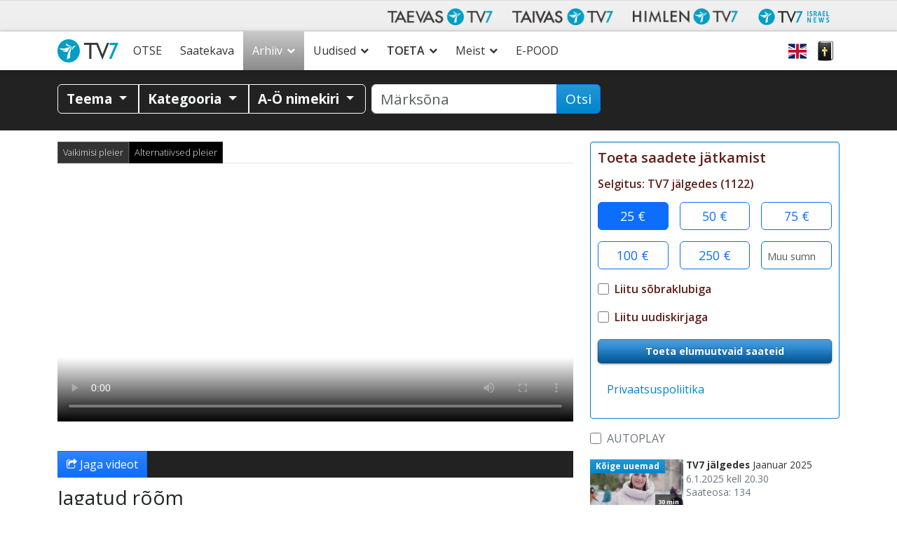

--- FILE ---
content_type: text/html; charset=UTF-8
request_url: https://www.tv7.ee/arhiiv/tv7-jalgedes/jagatud-room_p64301/?vod_player=alternative
body_size: 46808
content:
<!doctype html>
<html class="no-js" lang="et">
<head data-cast-api-enabled="true">
	<meta charset="utf-8">
	<meta http-equiv="X-UA-Compatible" content="IE=edge">
	<title>TV7 jälgedes |  Jagatud rõõm | Taevas TV7</title>
	<meta name="viewport" content="width=device-width, initial-scale=1">

	<link rel="alternate" type="application/rss+xml" title="Taevas TV7 Feed" href="https://www.tv7.ee/feed/">
	<script>
	   document.cookie='resolution='+Math.max(screen.width,screen.height)+("devicePixelRatio" in window ? ","+devicePixelRatio : ",1")+'; path=/';
    </script>

<!-- Video.js core -->
<link href="https://www.tv7.ee/wp-content/themes/tv7-theme/assets/js/vendor/videojs/video-js.css?ver=8.6.1" rel="stylesheet">
<script src="https://www.tv7.ee/wp-content/themes/tv7-theme/assets/js/vendor/videojs/video.min.js?ver=8.6.1"></script>

<!-- Translation files -->
<script src="https://www.tv7.ee/wp-content/themes/tv7-theme/assets/js/vendor/videojs/fi.js?ver=1.1"></script>
<script src="https://www.tv7.ee/wp-content/themes/tv7-theme/assets/js/vendor/videojs/sv.js?ver=1.1"></script>
<script src="https://www.tv7.ee/wp-content/themes/tv7-theme/assets/js/vendor/videojs/ru.js?ver=1.1"></script>
<script src="https://www.tv7.ee/wp-content/themes/tv7-theme/assets/js/vendor/videojs/et.js"></script>
<!-- Plugins -->
<script src="https://www.tv7.ee/wp-content/themes/tv7-theme/assets/js/vendor/videojs/videojs.hotkeys.js"></script>

<script src="https://www.tv7.ee/wp-content/themes/tv7-theme/assets/js/vendor/videojs/videojs.airplay.js"></script>
<script src="https://www.tv7.ee/wp-content/themes/tv7-theme/assets/js/vendor/videojs/silvermine-videojs-chromecast.js?ver=1.4.1"></script>
<script src="https://www.gstatic.com/cv/js/sender/v1/cast_sender.js?loadCastFramework=1"></script> <!-- This needs to be after chromecast plugin -->

<script src="https://www.tv7.ee/wp-content/themes/tv7-theme/assets/js/vendor/videojs/videojs.ads.js"></script>
<script src="https://www.tv7.ee/wp-content/themes/tv7-theme/assets/js/vendor/videojs/videojs-preroll.js?ver=1.1"></script>

<script src="https://www.tv7.ee/wp-content/themes/tv7-theme/assets/js/vendor/videojs/videojs-tv7-resume.js"></script>
<script src="https://www.tv7.ee/wp-content/themes/tv7-theme/assets/js/vendor/videojs/videojs-tv7-playnext.js?ver=1.0"></script>
<script src="https://www.tv7.ee/wp-content/themes/tv7-theme/assets/js/vendor/videojs/videojs-errors.js"></script><meta name='robots' content='index, follow, max-image-preview:large, max-snippet:-1, max-video-preview:-1' />
	<style>img:is([sizes="auto" i], [sizes^="auto," i]) { contain-intrinsic-size: 3000px 1500px }</style>
	
<meta name="description" content="Milline näeb välja TV7 kanal läbi vaataja silmade? Kuidas ja miks peaksid Sina jagama infot kristliku telekanali kohta? TV7 Stuudios vestlevad Päivi Pitko ja Katrin Usin." />
<meta property="og:site_name" content="Taevas TV7" />
<meta property="og:description" content="Milline näeb välja TV7 kanal läbi vaataja silmade? Kuidas ja miks peaksid Sina jagama infot kristliku telekanali kohta? TV7 Stuudios vestlevad Päivi Pitko ja Katrin Usin." />
<meta property="og:title" content="TV7 jälgedes -  Jagatud rõõm" />
<meta property="fb:app_id" content="223864360975385" />
<meta property="og:type" content="video.episode" />

<meta property="video:release_date" content="2018-11-04T21:00:00+02:00" />
<meta property="video:duration" content="1800" />
<meta property="og:image:width" content="1024" />
<meta property="og:image:height" content="576" />
<meta property="og:image" content="https://www.tv7.fi/exodus-interfaces/image?id=24172" />
<meta property="og:image:type" content="image/jpg" />
<meta property="og:url" content="https://www.tv7.ee/arhiiv/tv7-jalgedes/jagatud-room_p64301/" />

<link rel="canonical" href="https://www.tv7.ee/arhiiv/tv7-jalgedes/jagatud-room_p64301/" />
<link rel="shortlink" href="https://www.tv7.ee/arhiiv/tv7-jalgedes/jagatud-room_p64301/" />
<script type="text/javascript">
/* <![CDATA[ */
window._wpemojiSettings = {"baseUrl":"https:\/\/s.w.org\/images\/core\/emoji\/16.0.1\/72x72\/","ext":".png","svgUrl":"https:\/\/s.w.org\/images\/core\/emoji\/16.0.1\/svg\/","svgExt":".svg","source":{"concatemoji":"https:\/\/www.tv7.ee\/wp-includes\/js\/wp-emoji-release.min.js?ver=b123d6446b461dc3dc065aac506c87ea"}};
/*! This file is auto-generated */
!function(s,n){var o,i,e;function c(e){try{var t={supportTests:e,timestamp:(new Date).valueOf()};sessionStorage.setItem(o,JSON.stringify(t))}catch(e){}}function p(e,t,n){e.clearRect(0,0,e.canvas.width,e.canvas.height),e.fillText(t,0,0);var t=new Uint32Array(e.getImageData(0,0,e.canvas.width,e.canvas.height).data),a=(e.clearRect(0,0,e.canvas.width,e.canvas.height),e.fillText(n,0,0),new Uint32Array(e.getImageData(0,0,e.canvas.width,e.canvas.height).data));return t.every(function(e,t){return e===a[t]})}function u(e,t){e.clearRect(0,0,e.canvas.width,e.canvas.height),e.fillText(t,0,0);for(var n=e.getImageData(16,16,1,1),a=0;a<n.data.length;a++)if(0!==n.data[a])return!1;return!0}function f(e,t,n,a){switch(t){case"flag":return n(e,"\ud83c\udff3\ufe0f\u200d\u26a7\ufe0f","\ud83c\udff3\ufe0f\u200b\u26a7\ufe0f")?!1:!n(e,"\ud83c\udde8\ud83c\uddf6","\ud83c\udde8\u200b\ud83c\uddf6")&&!n(e,"\ud83c\udff4\udb40\udc67\udb40\udc62\udb40\udc65\udb40\udc6e\udb40\udc67\udb40\udc7f","\ud83c\udff4\u200b\udb40\udc67\u200b\udb40\udc62\u200b\udb40\udc65\u200b\udb40\udc6e\u200b\udb40\udc67\u200b\udb40\udc7f");case"emoji":return!a(e,"\ud83e\udedf")}return!1}function g(e,t,n,a){var r="undefined"!=typeof WorkerGlobalScope&&self instanceof WorkerGlobalScope?new OffscreenCanvas(300,150):s.createElement("canvas"),o=r.getContext("2d",{willReadFrequently:!0}),i=(o.textBaseline="top",o.font="600 32px Arial",{});return e.forEach(function(e){i[e]=t(o,e,n,a)}),i}function t(e){var t=s.createElement("script");t.src=e,t.defer=!0,s.head.appendChild(t)}"undefined"!=typeof Promise&&(o="wpEmojiSettingsSupports",i=["flag","emoji"],n.supports={everything:!0,everythingExceptFlag:!0},e=new Promise(function(e){s.addEventListener("DOMContentLoaded",e,{once:!0})}),new Promise(function(t){var n=function(){try{var e=JSON.parse(sessionStorage.getItem(o));if("object"==typeof e&&"number"==typeof e.timestamp&&(new Date).valueOf()<e.timestamp+604800&&"object"==typeof e.supportTests)return e.supportTests}catch(e){}return null}();if(!n){if("undefined"!=typeof Worker&&"undefined"!=typeof OffscreenCanvas&&"undefined"!=typeof URL&&URL.createObjectURL&&"undefined"!=typeof Blob)try{var e="postMessage("+g.toString()+"("+[JSON.stringify(i),f.toString(),p.toString(),u.toString()].join(",")+"));",a=new Blob([e],{type:"text/javascript"}),r=new Worker(URL.createObjectURL(a),{name:"wpTestEmojiSupports"});return void(r.onmessage=function(e){c(n=e.data),r.terminate(),t(n)})}catch(e){}c(n=g(i,f,p,u))}t(n)}).then(function(e){for(var t in e)n.supports[t]=e[t],n.supports.everything=n.supports.everything&&n.supports[t],"flag"!==t&&(n.supports.everythingExceptFlag=n.supports.everythingExceptFlag&&n.supports[t]);n.supports.everythingExceptFlag=n.supports.everythingExceptFlag&&!n.supports.flag,n.DOMReady=!1,n.readyCallback=function(){n.DOMReady=!0}}).then(function(){return e}).then(function(){var e;n.supports.everything||(n.readyCallback(),(e=n.source||{}).concatemoji?t(e.concatemoji):e.wpemoji&&e.twemoji&&(t(e.twemoji),t(e.wpemoji)))}))}((window,document),window._wpemojiSettings);
/* ]]> */
</script>
<link rel='stylesheet' id='sbi_styles-css' href='https://www.tv7.ee/wp-content/plugins/instagram-feed/css/sbi-styles.min.css?ver=6.9.1' type='text/css' media='all' />
<style id='wp-emoji-styles-inline-css' type='text/css'>

	img.wp-smiley, img.emoji {
		display: inline !important;
		border: none !important;
		box-shadow: none !important;
		height: 1em !important;
		width: 1em !important;
		margin: 0 0.07em !important;
		vertical-align: -0.1em !important;
		background: none !important;
		padding: 0 !important;
	}
</style>
<link rel='stylesheet' id='wp-block-library-css' href='https://www.tv7.ee/wp-includes/css/dist/block-library/style.min.css?ver=b123d6446b461dc3dc065aac506c87ea' type='text/css' media='all' />
<style id='classic-theme-styles-inline-css' type='text/css'>
/*! This file is auto-generated */
.wp-block-button__link{color:#fff;background-color:#32373c;border-radius:9999px;box-shadow:none;text-decoration:none;padding:calc(.667em + 2px) calc(1.333em + 2px);font-size:1.125em}.wp-block-file__button{background:#32373c;color:#fff;text-decoration:none}
</style>
<style id='global-styles-inline-css' type='text/css'>
:root{--wp--preset--aspect-ratio--square: 1;--wp--preset--aspect-ratio--4-3: 4/3;--wp--preset--aspect-ratio--3-4: 3/4;--wp--preset--aspect-ratio--3-2: 3/2;--wp--preset--aspect-ratio--2-3: 2/3;--wp--preset--aspect-ratio--16-9: 16/9;--wp--preset--aspect-ratio--9-16: 9/16;--wp--preset--color--black: #000000;--wp--preset--color--cyan-bluish-gray: #abb8c3;--wp--preset--color--white: #ffffff;--wp--preset--color--pale-pink: #f78da7;--wp--preset--color--vivid-red: #cf2e2e;--wp--preset--color--luminous-vivid-orange: #ff6900;--wp--preset--color--luminous-vivid-amber: #fcb900;--wp--preset--color--light-green-cyan: #7bdcb5;--wp--preset--color--vivid-green-cyan: #00d084;--wp--preset--color--pale-cyan-blue: #8ed1fc;--wp--preset--color--vivid-cyan-blue: #0693e3;--wp--preset--color--vivid-purple: #9b51e0;--wp--preset--gradient--vivid-cyan-blue-to-vivid-purple: linear-gradient(135deg,rgba(6,147,227,1) 0%,rgb(155,81,224) 100%);--wp--preset--gradient--light-green-cyan-to-vivid-green-cyan: linear-gradient(135deg,rgb(122,220,180) 0%,rgb(0,208,130) 100%);--wp--preset--gradient--luminous-vivid-amber-to-luminous-vivid-orange: linear-gradient(135deg,rgba(252,185,0,1) 0%,rgba(255,105,0,1) 100%);--wp--preset--gradient--luminous-vivid-orange-to-vivid-red: linear-gradient(135deg,rgba(255,105,0,1) 0%,rgb(207,46,46) 100%);--wp--preset--gradient--very-light-gray-to-cyan-bluish-gray: linear-gradient(135deg,rgb(238,238,238) 0%,rgb(169,184,195) 100%);--wp--preset--gradient--cool-to-warm-spectrum: linear-gradient(135deg,rgb(74,234,220) 0%,rgb(151,120,209) 20%,rgb(207,42,186) 40%,rgb(238,44,130) 60%,rgb(251,105,98) 80%,rgb(254,248,76) 100%);--wp--preset--gradient--blush-light-purple: linear-gradient(135deg,rgb(255,206,236) 0%,rgb(152,150,240) 100%);--wp--preset--gradient--blush-bordeaux: linear-gradient(135deg,rgb(254,205,165) 0%,rgb(254,45,45) 50%,rgb(107,0,62) 100%);--wp--preset--gradient--luminous-dusk: linear-gradient(135deg,rgb(255,203,112) 0%,rgb(199,81,192) 50%,rgb(65,88,208) 100%);--wp--preset--gradient--pale-ocean: linear-gradient(135deg,rgb(255,245,203) 0%,rgb(182,227,212) 50%,rgb(51,167,181) 100%);--wp--preset--gradient--electric-grass: linear-gradient(135deg,rgb(202,248,128) 0%,rgb(113,206,126) 100%);--wp--preset--gradient--midnight: linear-gradient(135deg,rgb(2,3,129) 0%,rgb(40,116,252) 100%);--wp--preset--font-size--small: 13px;--wp--preset--font-size--medium: 20px;--wp--preset--font-size--large: 36px;--wp--preset--font-size--x-large: 42px;--wp--preset--spacing--20: 0.44rem;--wp--preset--spacing--30: 0.67rem;--wp--preset--spacing--40: 1rem;--wp--preset--spacing--50: 1.5rem;--wp--preset--spacing--60: 2.25rem;--wp--preset--spacing--70: 3.38rem;--wp--preset--spacing--80: 5.06rem;--wp--preset--shadow--natural: 6px 6px 9px rgba(0, 0, 0, 0.2);--wp--preset--shadow--deep: 12px 12px 50px rgba(0, 0, 0, 0.4);--wp--preset--shadow--sharp: 6px 6px 0px rgba(0, 0, 0, 0.2);--wp--preset--shadow--outlined: 6px 6px 0px -3px rgba(255, 255, 255, 1), 6px 6px rgba(0, 0, 0, 1);--wp--preset--shadow--crisp: 6px 6px 0px rgba(0, 0, 0, 1);}:where(.is-layout-flex){gap: 0.5em;}:where(.is-layout-grid){gap: 0.5em;}body .is-layout-flex{display: flex;}.is-layout-flex{flex-wrap: wrap;align-items: center;}.is-layout-flex > :is(*, div){margin: 0;}body .is-layout-grid{display: grid;}.is-layout-grid > :is(*, div){margin: 0;}:where(.wp-block-columns.is-layout-flex){gap: 2em;}:where(.wp-block-columns.is-layout-grid){gap: 2em;}:where(.wp-block-post-template.is-layout-flex){gap: 1.25em;}:where(.wp-block-post-template.is-layout-grid){gap: 1.25em;}.has-black-color{color: var(--wp--preset--color--black) !important;}.has-cyan-bluish-gray-color{color: var(--wp--preset--color--cyan-bluish-gray) !important;}.has-white-color{color: var(--wp--preset--color--white) !important;}.has-pale-pink-color{color: var(--wp--preset--color--pale-pink) !important;}.has-vivid-red-color{color: var(--wp--preset--color--vivid-red) !important;}.has-luminous-vivid-orange-color{color: var(--wp--preset--color--luminous-vivid-orange) !important;}.has-luminous-vivid-amber-color{color: var(--wp--preset--color--luminous-vivid-amber) !important;}.has-light-green-cyan-color{color: var(--wp--preset--color--light-green-cyan) !important;}.has-vivid-green-cyan-color{color: var(--wp--preset--color--vivid-green-cyan) !important;}.has-pale-cyan-blue-color{color: var(--wp--preset--color--pale-cyan-blue) !important;}.has-vivid-cyan-blue-color{color: var(--wp--preset--color--vivid-cyan-blue) !important;}.has-vivid-purple-color{color: var(--wp--preset--color--vivid-purple) !important;}.has-black-background-color{background-color: var(--wp--preset--color--black) !important;}.has-cyan-bluish-gray-background-color{background-color: var(--wp--preset--color--cyan-bluish-gray) !important;}.has-white-background-color{background-color: var(--wp--preset--color--white) !important;}.has-pale-pink-background-color{background-color: var(--wp--preset--color--pale-pink) !important;}.has-vivid-red-background-color{background-color: var(--wp--preset--color--vivid-red) !important;}.has-luminous-vivid-orange-background-color{background-color: var(--wp--preset--color--luminous-vivid-orange) !important;}.has-luminous-vivid-amber-background-color{background-color: var(--wp--preset--color--luminous-vivid-amber) !important;}.has-light-green-cyan-background-color{background-color: var(--wp--preset--color--light-green-cyan) !important;}.has-vivid-green-cyan-background-color{background-color: var(--wp--preset--color--vivid-green-cyan) !important;}.has-pale-cyan-blue-background-color{background-color: var(--wp--preset--color--pale-cyan-blue) !important;}.has-vivid-cyan-blue-background-color{background-color: var(--wp--preset--color--vivid-cyan-blue) !important;}.has-vivid-purple-background-color{background-color: var(--wp--preset--color--vivid-purple) !important;}.has-black-border-color{border-color: var(--wp--preset--color--black) !important;}.has-cyan-bluish-gray-border-color{border-color: var(--wp--preset--color--cyan-bluish-gray) !important;}.has-white-border-color{border-color: var(--wp--preset--color--white) !important;}.has-pale-pink-border-color{border-color: var(--wp--preset--color--pale-pink) !important;}.has-vivid-red-border-color{border-color: var(--wp--preset--color--vivid-red) !important;}.has-luminous-vivid-orange-border-color{border-color: var(--wp--preset--color--luminous-vivid-orange) !important;}.has-luminous-vivid-amber-border-color{border-color: var(--wp--preset--color--luminous-vivid-amber) !important;}.has-light-green-cyan-border-color{border-color: var(--wp--preset--color--light-green-cyan) !important;}.has-vivid-green-cyan-border-color{border-color: var(--wp--preset--color--vivid-green-cyan) !important;}.has-pale-cyan-blue-border-color{border-color: var(--wp--preset--color--pale-cyan-blue) !important;}.has-vivid-cyan-blue-border-color{border-color: var(--wp--preset--color--vivid-cyan-blue) !important;}.has-vivid-purple-border-color{border-color: var(--wp--preset--color--vivid-purple) !important;}.has-vivid-cyan-blue-to-vivid-purple-gradient-background{background: var(--wp--preset--gradient--vivid-cyan-blue-to-vivid-purple) !important;}.has-light-green-cyan-to-vivid-green-cyan-gradient-background{background: var(--wp--preset--gradient--light-green-cyan-to-vivid-green-cyan) !important;}.has-luminous-vivid-amber-to-luminous-vivid-orange-gradient-background{background: var(--wp--preset--gradient--luminous-vivid-amber-to-luminous-vivid-orange) !important;}.has-luminous-vivid-orange-to-vivid-red-gradient-background{background: var(--wp--preset--gradient--luminous-vivid-orange-to-vivid-red) !important;}.has-very-light-gray-to-cyan-bluish-gray-gradient-background{background: var(--wp--preset--gradient--very-light-gray-to-cyan-bluish-gray) !important;}.has-cool-to-warm-spectrum-gradient-background{background: var(--wp--preset--gradient--cool-to-warm-spectrum) !important;}.has-blush-light-purple-gradient-background{background: var(--wp--preset--gradient--blush-light-purple) !important;}.has-blush-bordeaux-gradient-background{background: var(--wp--preset--gradient--blush-bordeaux) !important;}.has-luminous-dusk-gradient-background{background: var(--wp--preset--gradient--luminous-dusk) !important;}.has-pale-ocean-gradient-background{background: var(--wp--preset--gradient--pale-ocean) !important;}.has-electric-grass-gradient-background{background: var(--wp--preset--gradient--electric-grass) !important;}.has-midnight-gradient-background{background: var(--wp--preset--gradient--midnight) !important;}.has-small-font-size{font-size: var(--wp--preset--font-size--small) !important;}.has-medium-font-size{font-size: var(--wp--preset--font-size--medium) !important;}.has-large-font-size{font-size: var(--wp--preset--font-size--large) !important;}.has-x-large-font-size{font-size: var(--wp--preset--font-size--x-large) !important;}
:where(.wp-block-post-template.is-layout-flex){gap: 1.25em;}:where(.wp-block-post-template.is-layout-grid){gap: 1.25em;}
:where(.wp-block-columns.is-layout-flex){gap: 2em;}:where(.wp-block-columns.is-layout-grid){gap: 2em;}
:root :where(.wp-block-pullquote){font-size: 1.5em;line-height: 1.6;}
</style>
<link rel='stylesheet' id='contact-form-7-css' href='https://www.tv7.ee/wp-content/plugins/contact-form-7/includes/css/styles.css?ver=6.1.3' type='text/css' media='all' />
<link rel='stylesheet' id='url-shortify-css' href='https://www.tv7.ee/wp-content/plugins/url-shortify/lite/dist/styles/url-shortify.css?ver=1.11.2' type='text/css' media='all' />
<link rel='stylesheet' id='megamenu-css' href='https://www.tv7.ee/wp-content/uploads/sites/2/maxmegamenu/style.css?ver=89a5cf' type='text/css' media='all' />
<link rel='stylesheet' id='cf7cf-style-css' href='https://www.tv7.ee/wp-content/plugins/cf7-conditional-fields/style.css?ver=2.6.6' type='text/css' media='all' />
<link rel='stylesheet' id='tv7_theme_css-css' href='https://www.tv7.ee/wp-content/themes/tv7-theme/assets/css/_main.min.css?ver=1764938416' type='text/css' media='all' />
<link rel='stylesheet' id='tv7_child_theme_css-css' href='https://www.tv7.ee/wp-content/themes/tv7-theme-et/style.css?ver=1761742338' type='text/css' media='all' />
<script type="text/javascript" src="https://www.tv7.ee/wp-includes/js/jquery/jquery.min.js?ver=3.7.1" id="jquery-core-js"></script>
<script type="text/javascript" src="https://www.tv7.ee/wp-includes/js/jquery/jquery-migrate.min.js?ver=3.4.1" id="jquery-migrate-js"></script>
<script type="text/javascript" id="sbi_scripts-js-extra">
/* <![CDATA[ */
var sb_instagram_js_options = {"font_method":"svg","resized_url":"https:\/\/www.tv7.ee\/wp-content\/uploads\/sites\/2\/sb-instagram-feed-images\/","placeholder":"https:\/\/www.tv7.ee\/wp-content\/plugins\/instagram-feed\/img\/placeholder.png","ajax_url":"https:\/\/www.tv7.ee\/wp-admin\/admin-ajax.php"};
/* ]]> */
</script>
<script type="text/javascript" src="https://www.tv7.ee/wp-content/plugins/instagram-feed/js/sbi-scripts.min.js?ver=6.9.1" id="sbi_scripts-js"></script>
<script type="text/javascript" id="url-shortify-js-extra">
/* <![CDATA[ */
var usParams = {"ajaxurl":"https:\/\/www.tv7.ee\/wp-admin\/admin-ajax.php"};
/* ]]> */
</script>
<script type="text/javascript" src="https://www.tv7.ee/wp-content/plugins/url-shortify/lite/dist/scripts/url-shortify.js?ver=1.11.2" id="url-shortify-js"></script>
<link rel="https://api.w.org/" href="https://www.tv7.ee/wp-json/" /><link rel="alternate" title="JSON" type="application/json" href="https://www.tv7.ee/wp-json/wp/v2/pages/62" /><link rel="EditURI" type="application/rsd+xml" title="RSD" href="https://www.tv7.ee/xmlrpc.php?rsd" />
<link rel='shortlink' href='https://www.tv7.ee/?p=62' />
<link rel="alternate" title="oEmbed (JSON)" type="application/json+oembed" href="https://www.tv7.ee/wp-json/oembed/1.0/embed?url=https%3A%2F%2Fwww.tv7.ee%2Farhiiv%2Fplayer%2F" />
<link rel="alternate" title="oEmbed (XML)" type="text/xml+oembed" href="https://www.tv7.ee/wp-json/oembed/1.0/embed?url=https%3A%2F%2Fwww.tv7.ee%2Farhiiv%2Fplayer%2F&#038;format=xml" />
<style>.mc4wp-checkbox-contact-form-7{clear:both;width:auto;display:block;position:static}.mc4wp-checkbox-contact-form-7 input{float:none;vertical-align:middle;-webkit-appearance:checkbox;width:auto;max-width:21px;margin:0 6px 0 0;padding:0;position:static;display:inline-block!important}.mc4wp-checkbox-contact-form-7 label{float:none;cursor:pointer;width:auto;margin:0 0 16px;display:block;position:static}</style>      <!-- Global site tag (gtag.js) - Google Analytics -->
      <script async src="https://www.googletagmanager.com/gtag/js?id=G-GMFKNY7GVG"></script>
      <script>
        window.dataLayer = window.dataLayer || [];
        function gtag(){dataLayer.push(arguments);}
        gtag('js', new Date());
        gtag('config', 'G-GMFKNY7GVG');
      </script>
  
    <script>
    !function(f,b,e,v,n,t,s)
    {if(f.fbq)return;n=f.fbq=function(){n.callMethod?
    n.callMethod.apply(n,arguments):n.queue.push(arguments)};
    if(!f._fbq)f._fbq=n;n.push=n;n.loaded=!0;n.version='2.0';
    n.queue=[];t=b.createElement(e);t.async=!0;
    t.src=v;s=b.getElementsByTagName(e)[0];
    s.parentNode.insertBefore(t,s)}(window,document,'script',
    'https://connect.facebook.net/en_US/fbevents.js');

    fbq('init', '405186481554056');
    fbq('track', 'PageView');
</script>

	<!-- Google Tag Manager -->
	<script>(function(w,d,s,l,i){w[l]=w[l]||[];w[l].push({'gtm.start':
	new Date().getTime(),event:'gtm.js'});var f=d.getElementsByTagName(s)[0],
	j=d.createElement(s),dl=l!='dataLayer'?'&l='+l:'';j.async=true;j.src=
	'https://www.googletagmanager.com/gtm.js?id='+i+dl;f.parentNode.insertBefore(j,f);
	})(window,document,'script','dataLayer','GTM-KZWC99W9');</script>
	<!-- End Google Tag Manager -->
	<link rel="icon" href="https://www.tv7.ee/wp-content/uploads/sites/2/2022/10/cropped-About-us-32x32.png" sizes="32x32" />
<link rel="icon" href="https://www.tv7.ee/wp-content/uploads/sites/2/2022/10/cropped-About-us-192x192.png" sizes="192x192" />
<link rel="apple-touch-icon" href="https://www.tv7.ee/wp-content/uploads/sites/2/2022/10/cropped-About-us-180x180.png" />
<meta name="msapplication-TileImage" content="https://www.tv7.ee/wp-content/uploads/sites/2/2022/10/cropped-About-us-270x270.png" />
<style>.shorten_url { 
	   padding: 10px 10px 10px 10px ; 
	   border: 1px solid #AAAAAA ; 
	   background-color: #EEEEEE ;
}</style><style type="text/css">/** Mega Menu CSS: fs **/</style>
</head>
<body class="wp-singular page-template page-template-page-player page-template-page-player-php page page-id-62 page-child parent-pageid-58 wp-theme-tv7-theme wp-child-theme-tv7-theme-et vod-page mega-menu-primary-navigation player sidebar-primary">
	<div class="tv7_top_banner">
		<div class="container tv7_top_banner d-none d-sm-block">
			<div class="row">
				<div id="ad-container-outside-top" class="col-12 ad-container">
					<!-- Revive Adserver Asynchronous JS Tag - Generated with Revive Adserver v5.4.1 -->
					<ins data-revive-zoneid="11" data-revive-id="6c4819dc6e437100d3a1825ea01463d7"></ins>
					<script async src="//revive.tv7.fi/rv/www/delivery/asyncjs.php"></script>
				</div>
			</div>
		</div>
	</div>
<div id="fb-root"></div>
		<script async defer crossorigin="anonymous" src="https://connect.facebook.net/et_EE/sdk.js#xfbml=1&version=v14.0" nonce="dncvK9Uo"></script><div id="back-to-top-pixel"></div>
<nav id="network-nav" class="navbar navbar-light navbar-expand-md">
        <div class="container">
            <button class="navbar-toggler ms-auto" type="button" data-bs-toggle="collapse" data-bs-target="#taivas-network-nav" aria-controls="taivas-network-nav" aria-expanded="false" aria-label="Toggle navigation">
                <span class="icon-help-text">Kanali</span>
                <span class="sr-only">Näytä valikko</span>
                <span class="navbar-toggler-icon"></span>
            </button>
            <div class="collapse navbar-collapse" id="taivas-network-nav">
				<ul class="nav navbar-nav ms-auto mb-1 mb-md-0">
					<li class="nav-item">
						<a class="nav-link" href="https://www.tv7.ee/" target="_blank">
							<picture>
								<source srcset="https://www.tv7.ee/wp-content/themes/tv7-theme/assets/img/logo_taevas.avif" type="image/avif">
								<img src="https://www.tv7.ee/wp-content/themes/tv7-theme/assets/img/logo_taevas.png" alt="Taevas TV7" />
							</picture>
						</a>
					</li>
					<li class="nav-item">
						<a class="nav-link" href="https://www.tv7.fi/" target="_blank">
							<picture>
								<source srcset="https://www.tv7.ee/wp-content/themes/tv7-theme/assets/img/logo_tv7.avif" type="image/avif">
								<img src="https://www.tv7.ee/wp-content/themes/tv7-theme/assets/img/logo_tv7.png" alt="Taivas TV7" />
							</picture>
						</a>
					</li>
					<li class="nav-item">
						<a class="nav-link" href="https://www.himlentv7.se/" target="_blank">
							<picture>
								<source srcset="https://www.tv7.ee/wp-content/themes/tv7-theme/assets/img/logo_himlen.avif" type="image/avif">
								<img src="https://www.tv7.ee/wp-content/themes/tv7-theme/assets/img/logo_himlen.png" alt="Himlen TV7" />
							</picture>
						</a>
					</li>
					<li class="nav-item">
						<a class="nav-link" href="https://www.tv7israelnews.com/" target="_blank">
							<picture>
								<source srcset="https://www.tv7.ee/wp-content/themes/tv7-theme/assets/img/logo_israel.avif" type="image/avif">
								<img src="https://www.tv7.ee/wp-content/themes/tv7-theme/assets/img/logo_israel.png" alt="TV7 Israel news" />
							</picture>		
						</a>
					</li>
				</ul>
            </div>
        </div>
    </nav><nav id="nav" class="top-sticky">
    <div class="container">
        <div id="mega-menu-wrap-primary_navigation" class="mega-menu-wrap"><div class="mega-menu-toggle"><div class="mega-toggle-blocks-left"><div class='mega-toggle-block mega-spacer-block mega-toggle-block-1' id='mega-toggle-block-1'></div></div><div class="mega-toggle-blocks-center"></div><div class="mega-toggle-blocks-right"><div class='mega-toggle-block mega-spacer-block mega-toggle-block-2' id='mega-toggle-block-2'></div><div class='mega-toggle-block mega-menu-toggle-block mega-toggle-block-3' id='mega-toggle-block-3' tabindex='0'><button class='mega-toggle-standard mega-toggle-label' aria-expanded='false'><span class='mega-toggle-label-closed'>Menüü</span><span class='mega-toggle-label-open'>Menüü</span></button></div></div></div><ul id="mega-menu-primary_navigation" class="mega-menu max-mega-menu mega-menu-horizontal mega-no-js" data-event="hover_intent" data-effect="fade_up" data-effect-speed="200" data-effect-mobile="disabled" data-effect-speed-mobile="0" data-mobile-force-width="false" data-second-click="go" data-document-click="collapse" data-vertical-behaviour="standard" data-breakpoint="991" data-unbind="true" data-mobile-state="collapse_all" data-mobile-direction="vertical" data-hover-intent-timeout="300" data-hover-intent-interval="100"><li class="mega-menu-item mega-menu-item-type-post_type mega-menu-item-object-page mega-menu-item-home mega-align-bottom-left mega-menu-flyout mega-menu-item-9895" id="mega-menu-item-9895"><a class="mega-menu-link" href="https://www.tv7.ee/" tabindex="0">Esileht</a></li><li class="mega-menu-item mega-menu-item-type-post_type mega-menu-item-object-page mega-align-bottom-left mega-menu-flyout mega-menu-item-9889" id="mega-menu-item-9889"><a class="mega-menu-link" href="https://www.tv7.ee/tv/" tabindex="0">OTSE</a></li><li class="mega-menu-item mega-menu-item-type-post_type mega-menu-item-object-page mega-align-bottom-left mega-menu-flyout mega-menu-item-9890" id="mega-menu-item-9890"><a class="mega-menu-link" href="https://www.tv7.ee/saatekava/" tabindex="0">Saatekava</a></li><li class="mega-menu-item mega-menu-item-type-post_type mega-menu-item-object-page mega-current-page-ancestor mega-menu-item-has-children mega-align-bottom-left mega-menu-flyout mega-menu-item-9905" id="mega-menu-item-9905"><a class="mega-menu-link" href="https://www.tv7.ee/arhiiv/" aria-expanded="false" tabindex="0">Arhiiv<span class="mega-indicator" aria-hidden="true"></span></a>
<ul class="mega-sub-menu">
<li class="mega-menu-item mega-menu-item-type-post_type mega-menu-item-object-page mega-menu-item-10001" id="mega-menu-item-10001"><a class="mega-menu-link" href="https://www.tv7.ee/tv7-soovitab/">TV7 SOOVITAB</a></li><li class="mega-menu-item mega-menu-item-type-post_type mega-menu-item-object-page mega-menu-item-11983" id="mega-menu-item-11983"><a class="mega-menu-link" href="https://www.tv7.ee/kristlase-abc/">Kristlase ABC</a></li><li class="mega-menu-item mega-menu-item-type-post_type mega-menu-item-object-page mega-menu-item-9901" id="mega-menu-item-9901"><a class="mega-menu-link" href="https://www.tv7.ee/abielu-ja-perekond/">Abielu ja perekond</a></li><li class="mega-menu-item mega-menu-item-type-post_type mega-menu-item-object-page mega-menu-item-9904" id="mega-menu-item-9904"><a class="mega-menu-link" href="https://www.tv7.ee/apologeetika-ja-teadus/">Apologeetika ja teadus</a></li><li class="mega-menu-item mega-menu-item-type-post_type mega-menu-item-object-page mega-menu-item-9906" id="mega-menu-item-9906"><a class="mega-menu-link" href="https://www.tv7.ee/arkamine/">Ärkamine</a></li><li class="mega-menu-item mega-menu-item-type-post_type mega-menu-item-object-page mega-menu-item-9909" id="mega-menu-item-9909"><a class="mega-menu-link" href="https://www.tv7.ee/uhiskonnateemad/">Ühiskonnateemad</a></li><li class="mega-menu-item mega-menu-item-type-post_type mega-menu-item-object-page mega-menu-item-11982" id="mega-menu-item-11982"><a class="mega-menu-link" href="https://www.tv7.ee/inimeste-lood/">Inimeste lood</a></li><li class="mega-menu-item mega-menu-item-type-post_type mega-menu-item-object-page mega-menu-item-9912" id="mega-menu-item-9912"><a class="mega-menu-link" href="https://www.tv7.ee/tervenemine/">Tervenemine</a></li><li class="mega-menu-item mega-menu-item-type-post_type mega-menu-item-object-page mega-menu-item-9928" id="mega-menu-item-9928"><a class="mega-menu-link" href="https://www.tv7.ee/piibli-uurimine/">Piibli uurimine</a></li><li class="mega-menu-item mega-menu-item-type-post_type mega-menu-item-object-page mega-menu-item-9927" id="mega-menu-item-9927"><a class="mega-menu-link" href="https://www.tv7.ee/palve/">Palve</a></li><li class="mega-menu-item mega-menu-item-type-post_type mega-menu-item-object-page mega-menu-item-10125" id="mega-menu-item-10125"><a class="mega-menu-link" href="https://www.tv7.ee/arhiiv/vaimne-tervis/">Vaimne tervis</a></li><li class="mega-menu-item mega-menu-item-type-post_type mega-menu-item-object-page mega-menu-item-11984" id="mega-menu-item-11984"><a class="mega-menu-link" href="https://www.tv7.ee/soltuvused/">Sõltuvused</a></li><li class="mega-menu-item mega-menu-item-type-post_type mega-menu-item-object-page mega-menu-item-9915" id="mega-menu-item-9915"><a class="mega-menu-link" href="https://www.tv7.ee/kogudused/">Kogudused</a></li><li class="mega-menu-item mega-menu-item-type-post_type mega-menu-item-object-page mega-menu-item-9937" id="mega-menu-item-9937"><a class="mega-menu-link" href="https://www.tv7.ee/ulistusmuusika/">Ülistusmuusika</a></li><li class="mega-menu-item mega-menu-item-type-post_type mega-menu-item-object-page mega-menu-item-9910" id="mega-menu-item-9910"><a class="mega-menu-link" href="https://www.tv7.ee/iisrael/">Iisrael</a></li><li class="mega-menu-item mega-menu-item-type-post_type mega-menu-item-object-page mega-menu-item-9921" id="mega-menu-item-9921"><a class="mega-menu-link" href="https://www.tv7.ee/lapsed/">Lapsed</a></li><li class="mega-menu-item mega-menu-item-type-post_type mega-menu-item-object-page mega-menu-item-9925" id="mega-menu-item-9925"><a class="mega-menu-link" href="https://www.tv7.ee/noored/">Noored</a></li><li class="mega-menu-item mega-menu-item-type-post_type mega-menu-item-object-page mega-menu-item-9936" id="mega-menu-item-9936"><a class="mega-menu-link" href="https://www.tv7.ee/ulestousmispuhad/">Ülestõusmispühad</a></li><li class="mega-menu-item mega-menu-item-type-post_type mega-menu-item-object-page mega-menu-item-10126" id="mega-menu-item-10126"><a class="mega-menu-link" href="https://www.tv7.ee/arhiiv/vaimne-sojapidamine/">Vaimne sõjapidamine</a></li><li class="mega-menu-item mega-menu-item-type-post_type mega-menu-item-object-page mega-menu-item-9938" id="mega-menu-item-9938"><a class="mega-menu-link" href="https://www.tv7.ee/uus-vaimsus-ja-teised-eksiopetused/">Uus vaimsus ja teised eksiõpetused</a></li></ul>
</li><li class="mega-menu-item mega-menu-item-type-post_type mega-menu-item-object-page mega-menu-item-has-children mega-align-bottom-left mega-menu-flyout mega-menu-item-9896" id="mega-menu-item-9896"><a class="mega-menu-link" href="https://www.tv7.ee/uudised/" aria-expanded="false" tabindex="0">Uudised<span class="mega-indicator" aria-hidden="true"></span></a>
<ul class="mega-sub-menu">
<li class="mega-menu-item mega-menu-item-type-post_type mega-menu-item-object-page mega-menu-item-9935" id="mega-menu-item-9935"><a class="mega-menu-link" href="https://www.tv7.ee/ajaleht/">TV7 ajaleht</a></li><li class="mega-menu-item mega-menu-item-type-post_type mega-menu-item-object-page mega-menu-item-9907" id="mega-menu-item-9907"><a class="mega-menu-link" href="https://www.tv7.ee/blog/">TV7 blogi</a></li><li class="mega-menu-item mega-menu-item-type-post_type mega-menu-item-object-page mega-menu-item-9947" id="mega-menu-item-9947"><a class="mega-menu-link" href="https://www.tv7.ee/uudised/">TV7 uudised</a></li><li class="mega-menu-item mega-menu-item-type-post_type mega-menu-item-object-page mega-menu-item-9932" id="mega-menu-item-9932"><a class="mega-menu-link" href="https://www.tv7.ee/uudised/uudiskirjad/">TV7 uudiskirjad</a></li></ul>
</li><li class="mega-menu-bolder mega-menu-item mega-menu-item-type-post_type mega-menu-item-object-page mega-menu-item-has-children mega-align-bottom-left mega-menu-flyout mega-menu-item-9902 menu-bolder" id="mega-menu-item-9902"><a class="mega-menu-link" href="https://www.tv7.ee/toetamine/" aria-expanded="false" tabindex="0">TOETA<span class="mega-indicator" aria-hidden="true"></span></a>
<ul class="mega-sub-menu">
<li class="mega-menu-item mega-menu-item-type-post_type mega-menu-item-object-page mega-menu-item-9949" id="mega-menu-item-9949"><a class="mega-menu-link" href="https://www.tv7.ee/toetamine/">Toetamine</a></li><li class="mega-menu-item mega-menu-item-type-post_type mega-menu-item-object-page mega-menu-item-9903" id="mega-menu-item-9903"><a class="mega-menu-link" href="https://www.tv7.ee/toetamine/hea-annetaja-tava/">Hea annetaja tava</a></li><li class="mega-menu-item mega-menu-item-type-post_type mega-menu-item-object-page mega-menu-item-has-children mega-menu-item-9908" id="mega-menu-item-9908"><a class="mega-menu-link" href="https://www.tv7.ee/dokumendid/" aria-expanded="false">Dokumendid<span class="mega-indicator" aria-hidden="true"></span></a>
	<ul class="mega-sub-menu">
<li class="mega-menu-item mega-menu-item-type-post_type mega-menu-item-object-page mega-menu-item-9931" id="mega-menu-item-9931"><a class="mega-menu-link" href="https://www.tv7.ee/taevas-tv7-pohikiri/">Taevas TV7 põhikiri</a></li><li class="mega-menu-item mega-menu-item-type-post_type mega-menu-item-object-page mega-menu-item-has-children mega-menu-item-9922" id="mega-menu-item-9922"><a class="mega-menu-link" href="https://www.tv7.ee/aruanded/" aria-expanded="false">Majandusaasta aruanded<span class="mega-indicator" aria-hidden="true"></span></a>
		<ul class="mega-sub-menu">
<li class="mega-menu-item mega-menu-item-type-post_type mega-menu-item-object-page mega-menu-item-9897" id="mega-menu-item-9897"><a class="mega-menu-link" href="https://www.tv7.ee/2018-majandusaasta-aruanne/">2018. a. majandusaasta aruanne</a></li><li class="mega-menu-item mega-menu-item-type-post_type mega-menu-item-object-page mega-menu-item-9898" id="mega-menu-item-9898"><a class="mega-menu-link" href="https://www.tv7.ee/2019-majandusaasta-arauanne/">2019. a. majandusaasta aruanne</a></li><li class="mega-menu-item mega-menu-item-type-post_type mega-menu-item-object-page mega-menu-item-9899" id="mega-menu-item-9899"><a class="mega-menu-link" href="https://www.tv7.ee/2020-majandusaasta-aruanne/">2020. a. majandusaasta aruanne</a></li><li class="mega-menu-item mega-menu-item-type-post_type mega-menu-item-object-page mega-menu-item-9900" id="mega-menu-item-9900"><a class="mega-menu-link" href="https://www.tv7.ee/2021-majandusaasta-aruanne/">2021. a. majandusaasta aruanne</a></li><li class="mega-menu-item mega-menu-item-type-post_type mega-menu-item-object-page mega-menu-item-10008" id="mega-menu-item-10008"><a class="mega-menu-link" href="https://www.tv7.ee/2022-majandusaasta-aruanne/">2022. a. majandusaasta aruanne</a></li><li class="mega-menu-item mega-menu-item-type-post_type mega-menu-item-object-page mega-menu-item-11661" id="mega-menu-item-11661"><a class="mega-menu-link" href="https://www.tv7.ee/2023-majandusaasta-aruanne/">2023. a. majandusaasta aruanne</a></li><li class="mega-menu-item mega-menu-item-type-post_type mega-menu-item-object-page mega-menu-item-11660" id="mega-menu-item-11660"><a class="mega-menu-link" href="https://www.tv7.ee/2024-majandusaasta-aruanne/">2024. a. majandusaasta aruanne</a></li>		</ul>
</li>	</ul>
</li><li class="mega-menu-item mega-menu-item-type-post_type mega-menu-item-object-page mega-menu-item-9930" id="mega-menu-item-9930"><a class="mega-menu-link" href="https://www.tv7.ee/sobraklubi/">TV7 sõbraklubi</a></li><li class="mega-menu-item mega-menu-item-type-post_type mega-menu-item-object-page mega-menu-item-9948" id="mega-menu-item-9948"><a class="mega-menu-link" href="https://www.tv7.ee/toetamine/hakka-vabatahtlikuks/">TV7 vabatahtlikud</a></li></ul>
</li><li class="mega-menu-item mega-menu-item-type-post_type mega-menu-item-object-page mega-menu-item-has-children mega-align-bottom-left mega-menu-flyout mega-menu-item-9924" id="mega-menu-item-9924"><a class="mega-menu-link" href="https://www.tv7.ee/meist/" aria-expanded="false" tabindex="0">Meist<span class="mega-indicator" aria-hidden="true"></span></a>
<ul class="mega-sub-menu">
<li class="mega-menu-item mega-menu-item-type-post_type mega-menu-item-object-page mega-menu-item-11778" id="mega-menu-item-11778"><a class="mega-menu-link" href="https://www.tv7.ee/meist/">Meist</a></li><li class="mega-menu-item mega-menu-item-type-post_type mega-menu-item-object-page mega-menu-item-9916" id="mega-menu-item-9916"><a class="mega-menu-link" href="https://www.tv7.ee/kontakt/">Kontakt</a></li><li class="mega-menu-item mega-menu-item-type-post_type mega-menu-item-object-page mega-menu-item-9920" id="mega-menu-item-9920"><a class="mega-menu-link" href="https://www.tv7.ee/kuidas-vaadata/">Vaatamisvõimalused</a></li><li class="mega-menu-item mega-menu-item-type-post_type mega-menu-item-object-page mega-menu-item-9919" id="mega-menu-item-9919"><a class="mega-menu-link" href="https://www.tv7.ee/koostoopartnerid/">Koostööpartnerid</a></li><li class="mega-menu-item mega-menu-item-type-post_type mega-menu-item-object-page mega-menu-item-9933" id="mega-menu-item-9933"><a class="mega-menu-link" href="https://www.tv7.ee/tagasiside/">Tagasiside</a></li><li class="mega-menu-item mega-menu-item-type-post_type mega-menu-item-object-page mega-menu-item-9918" id="mega-menu-item-9918"><a class="mega-menu-link" href="https://www.tv7.ee/kontakt/stuudiorent/">Stuudiorent</a></li><li class="mega-menu-item mega-menu-item-type-post_type mega-menu-item-object-page mega-menu-item-has-children mega-menu-item-9914" id="mega-menu-item-9914"><a class="mega-menu-link" href="https://www.tv7.ee/kkk/" aria-expanded="false">KKK<span class="mega-indicator" aria-hidden="true"></span></a>
	<ul class="mega-sub-menu">
<li class="mega-menu-item mega-menu-item-type-post_type mega-menu-item-object-page mega-menu-item-9913" id="mega-menu-item-9913"><a class="mega-menu-link" href="https://www.tv7.ee/kes-on-jeesus/">Kes on Jeesus?</a></li><li class="mega-menu-item mega-menu-item-type-post_type mega-menu-item-object-page mega-menu-item-9917" id="mega-menu-item-9917"><a class="mega-menu-link" href="https://www.tv7.ee/kontakt/kuidas-leida-endale-kogudust/">Kuidas leida endale kogudust?</a></li>	</ul>
</li></ul>
</li><li class="mega-menu-item mega-menu-item-type-custom mega-menu-item-object-custom mega-align-bottom-left mega-menu-flyout mega-menu-item-9940" id="mega-menu-item-9940"><a class="mega-menu-link" href="https://pood.tv7.ee/" tabindex="0">E-POOD</a></li><li class="mega-menu-item mega-menu-item-type-custom mega-menu-item-object-custom mega-align-bottom-left mega-menu-flyout mega-menu-item-9894" id="mega-menu-item-9894"><a class="mega-menu-link" href="#bibleVerseContent" tabindex="0">Bible Verse</a></li><li class="mega-menu-item mega-menu-item-type-custom mega-menu-item-object-custom mega-align-bottom-left mega-menu-flyout mega-menu-item-12350" id="mega-menu-item-12350"><a class="mega-menu-link" href="https://www.tv7.ee/en/" tabindex="0">English</a></li></ul></div>    </div>
</nav>


	<div class="position-relative">
		<div id="bibleVerseContent" class="text-white bg-black w-100 top-0 start-0 p-3 rounded-5 rounded-top-0 bible-verse collapse" style="--bs-bg-opacity: .9;">
			<div class="row">
				<div class="col">
					<button type="button" style="--bs-btn-bg: #333; --bs-btn-color: var(--bs-white); --bs-btn-hover-bg: #444;" class="close-verse btn float-end" data-bs-toggle="collapse" data-bs-target="#bibleVerseContent">Sulge [x]</button>
				</div>
			</div>
			<figure class="text-center">
							<blockquote class="blockquote fst-italic fs-3">
					<p> Küll mu Jumal täidab kõik teie vajadused oma rikkust mööda kirkusega Kristuses Jeesuses.</p> 
				</blockquote>
				<p class="blockquote-footer fs-4">
					<a href="http://www.piibel.net/#q=Fl 4:19" target="_blank"><cite title="Fl 4:19" class="reference">Fl 4:19</cite> <span class="source">Piibel</span></a>
				</p>
						</figure>
		</div>
	</div>



<section id="tv7-vod-utilities">
    <div class="container">
        <div class="row">
            <div class="col-md-12">

                <div class="vod-util-nav btn-group flex-wrap pb-2 pb-lg-0" role="toolbar">
                                    <div class="btn-group">
                        <button type="button" href="#themeCollapseContent" data-bs-toggle="collapse" id="theme-menu" class="btn btn-outline-light dropdown-toggle" aria-expanded="false" aria-controls="themeCollapseContent">
                            Teema                        </button>   
                    </div>
                                    <div class="btn-group">
                        <button type="button" class="btn btn-outline-light dropdown-toggle" data-bs-toggle="dropdown" aria-expanded="false">
                            Kategooria                        </button>
                        <div class="dropdown-menu" role="menu"><a id="cat-2" class="dropdown-item" title=" Õpetus" href="https://www.tv7.ee/arhiiv/opetus_2/"> Õpetus</a><a id="cat-10" class="dropdown-item" title="Filmid" href="https://www.tv7.ee/arhiiv/filmid_10/">Filmid</a><a id="cat-1" class="dropdown-item" title="Lapsed" href="https://www.tv7.ee/arhiiv/lapsed_1/1/">Lapsed</a><a id="cat-11" class="dropdown-item" title="Misjonitöö" href="https://www.tv7.ee/arhiiv/misjonitoo_11/12/">Misjonitöö</a><a id="cat-5" class="dropdown-item" title="Muusika ja kunst" href="https://www.tv7.ee/arhiiv/muusika-ja-kunst_5/7/">Muusika ja kunst</a><a id="cat-8" class="dropdown-item" title="Noored" href="https://www.tv7.ee/arhiiv/noored_8/2/">Noored</a><a id="cat-6" class="dropdown-item" title="Palve ja hingehoid" href="https://www.tv7.ee/arhiiv/palve-ja-hingehoid_6/">Palve ja hingehoid</a><a id="cat-9" class="dropdown-item" title="Portreesaated" href="https://www.tv7.ee/arhiiv/portreesaated_9/15/">Portreesaated</a><a id="cat-13" class="dropdown-item" title="Pühad" href="https://www.tv7.ee/arhiiv/puhad_13/16/">Pühad</a><a id="cat-3" class="dropdown-item" title="Päevakajalised saated" href="https://www.tv7.ee/arhiiv/paevakajalised-saated_3/">Päevakajalised saated</a><a id="cat-12" class="dropdown-item" title="TV7" href="https://www.tv7.ee/arhiiv/tv7_12/5/">TV7</a><a id="cat-7" class="dropdown-item" title="Ürituste ja koosolekute salvestused" href="https://www.tv7.ee/arhiiv/urituste-ja-koosolekute-salvestused_7/14/">Ürituste ja koosolekute salvestused</a></div>                    </div>
                    <button id="azCollapse" href="#azCollapseContent" class="btn btn-outline-light dropdown-toggle" aria-expanded="false" aria-controls="azCollapseContent" role="button" data-bs-toggle="collapse">
                        A-Ö nimekiri                    </button>
                </div>

                <form class="vod-search form-search form-inline pb-1" action="https://www.tv7.ee/arhiiv/search/" method="get" autocomplete="on">
                    <div class="input-group ui-widget ps-0 ps-md-2">
                        <input name="q" id="vodAutocomplete" type="search" class="form-control search-query" data-vod="ET1" placeholder="Märksõna" value="" />
                        <button type="submit" class="btn btn-primary">Otsi</button>
                    </div>
                </form>
            </div>

            <div id="themeCollapseContent" class="theme-list col-12 collapse">
                        <ul class="row imagelist themelist mb-0"><li class="col-6 col-md-4 col-lg-3 imagelist-item p-1 mb-1">
                            <a class="aspect-ratio-wrapper sixteen-by-nine" href="https://www.tv7.ee/abielu-ja-perekond/">
                            <div class="aspect-ratio-content">   
                                <figure class="img-placeholder">
                                    <picture>
						<source srcset="https://www.tv7.ee/wp-content/uploads/sites/2/2023/03/sandy-millar-8vaQKYnawHw-unsplash-300x200.avif 300w, https://www.tv7.ee/wp-content/uploads/sites/2/2023/03/sandy-millar-8vaQKYnawHw-unsplash-1024x683.avif 1024w, https://www.tv7.ee/wp-content/uploads/sites/2/2023/03/sandy-millar-8vaQKYnawHw-unsplash-768x512.avif 768w, https://www.tv7.ee/wp-content/uploads/sites/2/2023/03/sandy-millar-8vaQKYnawHw-unsplash-1536x1024.avif 1536w, https://www.tv7.ee/wp-content/uploads/sites/2/2023/03/sandy-millar-8vaQKYnawHw-unsplash.avif 1800w" sizes="(max-width: 575px) 50vw, (max-width: 767px) 262px, (max-width: 1199px) 232px, 277px" type="image/avif">
						<source srcset="https://www.tv7.ee/wp-content/uploads/sites/2/2023/03/sandy-millar-8vaQKYnawHw-unsplash-300x200.webp 300w, https://www.tv7.ee/wp-content/uploads/sites/2/2023/03/sandy-millar-8vaQKYnawHw-unsplash-1024x683.webp 1024w, https://www.tv7.ee/wp-content/uploads/sites/2/2023/03/sandy-millar-8vaQKYnawHw-unsplash-768x512.webp 768w, https://www.tv7.ee/wp-content/uploads/sites/2/2023/03/sandy-millar-8vaQKYnawHw-unsplash-1536x1024.webp 1536w, https://www.tv7.ee/wp-content/uploads/sites/2/2023/03/sandy-millar-8vaQKYnawHw-unsplash.webp 1800w" sizes="(max-width: 575px) 50vw, (max-width: 767px) 262px, (max-width: 1199px) 232px, 277px" type="image/webp">
						<img class="img-fluid position-absolute h-100 w-100 of-cover theme-image" src="https://www.tv7.ee/wp-content/uploads/sites/2/2023/03/sandy-millar-8vaQKYnawHw-unsplash.jpg" alt="image" srcset="https://www.tv7.ee/wp-content/uploads/sites/2/2023/03/sandy-millar-8vaQKYnawHw-unsplash-300x200.jpg 300w, https://www.tv7.ee/wp-content/uploads/sites/2/2023/03/sandy-millar-8vaQKYnawHw-unsplash-1024x683.jpg 1024w, https://www.tv7.ee/wp-content/uploads/sites/2/2023/03/sandy-millar-8vaQKYnawHw-unsplash-768x512.jpg 768w, https://www.tv7.ee/wp-content/uploads/sites/2/2023/03/sandy-millar-8vaQKYnawHw-unsplash-1536x1024.jpg 1536w, https://www.tv7.ee/wp-content/uploads/sites/2/2023/03/sandy-millar-8vaQKYnawHw-unsplash.jpg 1800w" sizes="(max-width: 575px) 50vw, (max-width: 767px) 262px, (max-width: 1199px) 232px, 277px">
					</picture>
                                </figure>
                                <div class="d-flex h-100 justify-content-center align-items-center">
                                    <h3 class="p-1 text-white text-center theme-name">Abielu ja perekond</h3>
                                </div>
                            </div>
                        </a>
                    </li><li class="col-6 col-md-4 col-lg-3 imagelist-item p-1 mb-1">
                            <a class="aspect-ratio-wrapper sixteen-by-nine" href="https://www.tv7.ee/apologeetika-ja-teadus/">
                            <div class="aspect-ratio-content">   
                                <figure class="img-placeholder">
                                    <picture>
						<source srcset="https://www.tv7.ee/wp-content/uploads/sites/2/2023/12/brano-Mm1VIPqd0OA-unsplash-300x169.avif 300w, https://www.tv7.ee/wp-content/uploads/sites/2/2023/12/brano-Mm1VIPqd0OA-unsplash-1024x576.avif 1024w, https://www.tv7.ee/wp-content/uploads/sites/2/2023/12/brano-Mm1VIPqd0OA-unsplash-768x432.avif 768w, https://www.tv7.ee/wp-content/uploads/sites/2/2023/12/brano-Mm1VIPqd0OA-unsplash-1536x864.avif 1536w, https://www.tv7.ee/wp-content/uploads/sites/2/2023/12/brano-Mm1VIPqd0OA-unsplash.avif 2048w" sizes="(max-width: 575px) 50vw, (max-width: 767px) 262px, (max-width: 1199px) 232px, 277px" type="image/avif">
						<source srcset="https://www.tv7.ee/wp-content/uploads/sites/2/2023/12/brano-Mm1VIPqd0OA-unsplash-300x169.webp 300w, https://www.tv7.ee/wp-content/uploads/sites/2/2023/12/brano-Mm1VIPqd0OA-unsplash-1024x576.webp 1024w, https://www.tv7.ee/wp-content/uploads/sites/2/2023/12/brano-Mm1VIPqd0OA-unsplash-768x432.webp 768w, https://www.tv7.ee/wp-content/uploads/sites/2/2023/12/brano-Mm1VIPqd0OA-unsplash-1536x864.webp 1536w, https://www.tv7.ee/wp-content/uploads/sites/2/2023/12/brano-Mm1VIPqd0OA-unsplash.webp 2048w" sizes="(max-width: 575px) 50vw, (max-width: 767px) 262px, (max-width: 1199px) 232px, 277px" type="image/webp">
						<img class="img-fluid position-absolute h-100 w-100 of-cover theme-image" src="https://www.tv7.ee/wp-content/uploads/sites/2/2023/12/brano-Mm1VIPqd0OA-unsplash.jpg" alt="image" srcset="https://www.tv7.ee/wp-content/uploads/sites/2/2023/12/brano-Mm1VIPqd0OA-unsplash-300x169.jpg 300w, https://www.tv7.ee/wp-content/uploads/sites/2/2023/12/brano-Mm1VIPqd0OA-unsplash-1024x576.jpg 1024w, https://www.tv7.ee/wp-content/uploads/sites/2/2023/12/brano-Mm1VIPqd0OA-unsplash-768x432.jpg 768w, https://www.tv7.ee/wp-content/uploads/sites/2/2023/12/brano-Mm1VIPqd0OA-unsplash-1536x864.jpg 1536w, https://www.tv7.ee/wp-content/uploads/sites/2/2023/12/brano-Mm1VIPqd0OA-unsplash.jpg 2048w" sizes="(max-width: 575px) 50vw, (max-width: 767px) 262px, (max-width: 1199px) 232px, 277px">
					</picture>
                                </figure>
                                <div class="d-flex h-100 justify-content-center align-items-center">
                                    <h3 class="p-1 text-white text-center theme-name">Apologeetika ja teadus</h3>
                                </div>
                            </div>
                        </a>
                    </li><li class="col-6 col-md-4 col-lg-3 imagelist-item p-1 mb-1">
                            <a class="aspect-ratio-wrapper sixteen-by-nine" href="https://www.tv7.ee/arkamine/">
                            <div class="aspect-ratio-content">   
                                <figure class="img-placeholder">
                                    <picture>
						<source srcset="https://www.tv7.ee/wp-content/uploads/sites/2/2023/05/john-price-RAZQiZOX3mU-unsplash-1-300x200.avif 300w, https://www.tv7.ee/wp-content/uploads/sites/2/2023/05/john-price-RAZQiZOX3mU-unsplash-1-1024x681.avif 1024w, https://www.tv7.ee/wp-content/uploads/sites/2/2023/05/john-price-RAZQiZOX3mU-unsplash-1-768x511.avif 768w, https://www.tv7.ee/wp-content/uploads/sites/2/2023/05/john-price-RAZQiZOX3mU-unsplash-1-1536x1022.avif 1536w, https://www.tv7.ee/wp-content/uploads/sites/2/2023/05/john-price-RAZQiZOX3mU-unsplash-1.avif 1804w" sizes="(max-width: 575px) 50vw, (max-width: 767px) 262px, (max-width: 1199px) 232px, 277px" type="image/avif">
						<source srcset="https://www.tv7.ee/wp-content/uploads/sites/2/2023/05/john-price-RAZQiZOX3mU-unsplash-1-300x200.webp 300w, https://www.tv7.ee/wp-content/uploads/sites/2/2023/05/john-price-RAZQiZOX3mU-unsplash-1-1024x681.webp 1024w, https://www.tv7.ee/wp-content/uploads/sites/2/2023/05/john-price-RAZQiZOX3mU-unsplash-1-768x511.webp 768w, https://www.tv7.ee/wp-content/uploads/sites/2/2023/05/john-price-RAZQiZOX3mU-unsplash-1-1536x1022.webp 1536w, https://www.tv7.ee/wp-content/uploads/sites/2/2023/05/john-price-RAZQiZOX3mU-unsplash-1.webp 1804w" sizes="(max-width: 575px) 50vw, (max-width: 767px) 262px, (max-width: 1199px) 232px, 277px" type="image/webp">
						<img class="img-fluid position-absolute h-100 w-100 of-cover theme-image" src="https://www.tv7.ee/wp-content/uploads/sites/2/2023/05/john-price-RAZQiZOX3mU-unsplash-1.jpg" alt="image" srcset="https://www.tv7.ee/wp-content/uploads/sites/2/2023/05/john-price-RAZQiZOX3mU-unsplash-1-300x200.jpg 300w, https://www.tv7.ee/wp-content/uploads/sites/2/2023/05/john-price-RAZQiZOX3mU-unsplash-1-1024x681.jpg 1024w, https://www.tv7.ee/wp-content/uploads/sites/2/2023/05/john-price-RAZQiZOX3mU-unsplash-1-768x511.jpg 768w, https://www.tv7.ee/wp-content/uploads/sites/2/2023/05/john-price-RAZQiZOX3mU-unsplash-1-1536x1022.jpg 1536w, https://www.tv7.ee/wp-content/uploads/sites/2/2023/05/john-price-RAZQiZOX3mU-unsplash-1.jpg 1804w" sizes="(max-width: 575px) 50vw, (max-width: 767px) 262px, (max-width: 1199px) 232px, 277px">
					</picture>
                                </figure>
                                <div class="d-flex h-100 justify-content-center align-items-center">
                                    <h3 class="p-1 text-white text-center theme-name">Ärkamine</h3>
                                </div>
                            </div>
                        </a>
                    </li><li class="col-6 col-md-4 col-lg-3 imagelist-item p-1 mb-1">
                            <a class="aspect-ratio-wrapper sixteen-by-nine" href="https://www.tv7.ee/iisrael/">
                            <div class="aspect-ratio-content">   
                                <figure class="img-placeholder">
                                    <picture>
						<source srcset="https://www.tv7.ee/wp-content/uploads/sites/2/2023/04/taylor-brandon-Y8r0RTNrIWM-unsplash-300x200.avif 300w, https://www.tv7.ee/wp-content/uploads/sites/2/2023/04/taylor-brandon-Y8r0RTNrIWM-unsplash-1024x683.avif 1024w, https://www.tv7.ee/wp-content/uploads/sites/2/2023/04/taylor-brandon-Y8r0RTNrIWM-unsplash-768x512.avif 768w, https://www.tv7.ee/wp-content/uploads/sites/2/2023/04/taylor-brandon-Y8r0RTNrIWM-unsplash-1536x1024.avif 1536w, https://www.tv7.ee/wp-content/uploads/sites/2/2023/04/taylor-brandon-Y8r0RTNrIWM-unsplash.avif 1800w" sizes="(max-width: 575px) 50vw, (max-width: 767px) 262px, (max-width: 1199px) 232px, 277px" type="image/avif">
						<source srcset="https://www.tv7.ee/wp-content/uploads/sites/2/2023/04/taylor-brandon-Y8r0RTNrIWM-unsplash-300x200.webp 300w, https://www.tv7.ee/wp-content/uploads/sites/2/2023/04/taylor-brandon-Y8r0RTNrIWM-unsplash-1024x683.webp 1024w, https://www.tv7.ee/wp-content/uploads/sites/2/2023/04/taylor-brandon-Y8r0RTNrIWM-unsplash-768x512.webp 768w, https://www.tv7.ee/wp-content/uploads/sites/2/2023/04/taylor-brandon-Y8r0RTNrIWM-unsplash-1536x1024.webp 1536w, https://www.tv7.ee/wp-content/uploads/sites/2/2023/04/taylor-brandon-Y8r0RTNrIWM-unsplash.webp 1800w" sizes="(max-width: 575px) 50vw, (max-width: 767px) 262px, (max-width: 1199px) 232px, 277px" type="image/webp">
						<img class="img-fluid position-absolute h-100 w-100 of-cover theme-image" src="https://www.tv7.ee/wp-content/uploads/sites/2/2023/04/taylor-brandon-Y8r0RTNrIWM-unsplash.jpg" alt="image" srcset="https://www.tv7.ee/wp-content/uploads/sites/2/2023/04/taylor-brandon-Y8r0RTNrIWM-unsplash-300x200.jpg 300w, https://www.tv7.ee/wp-content/uploads/sites/2/2023/04/taylor-brandon-Y8r0RTNrIWM-unsplash-1024x683.jpg 1024w, https://www.tv7.ee/wp-content/uploads/sites/2/2023/04/taylor-brandon-Y8r0RTNrIWM-unsplash-768x512.jpg 768w, https://www.tv7.ee/wp-content/uploads/sites/2/2023/04/taylor-brandon-Y8r0RTNrIWM-unsplash-1536x1024.jpg 1536w, https://www.tv7.ee/wp-content/uploads/sites/2/2023/04/taylor-brandon-Y8r0RTNrIWM-unsplash.jpg 1800w" sizes="(max-width: 575px) 50vw, (max-width: 767px) 262px, (max-width: 1199px) 232px, 277px">
					</picture>
                                </figure>
                                <div class="d-flex h-100 justify-content-center align-items-center">
                                    <h3 class="p-1 text-white text-center theme-name">Iisrael</h3>
                                </div>
                            </div>
                        </a>
                    </li><li class="col-6 col-md-4 col-lg-3 imagelist-item p-1 mb-1">
                            <a class="aspect-ratio-wrapper sixteen-by-nine" href="https://www.tv7.ee/inimeste-lood/">
                            <div class="aspect-ratio-content">   
                                <figure class="img-placeholder">
                                    <picture>
						<source srcset="https://www.tv7.ee/wp-content/uploads/sites/2/2025/06/Teemalehe-tunnusfoto-300x84.avif 300w, https://www.tv7.ee/wp-content/uploads/sites/2/2025/06/Teemalehe-tunnusfoto-1024x288.avif 1024w, https://www.tv7.ee/wp-content/uploads/sites/2/2025/06/Teemalehe-tunnusfoto-768x216.avif 768w, https://www.tv7.ee/wp-content/uploads/sites/2/2025/06/Teemalehe-tunnusfoto-1536x432.avif 1536w, https://www.tv7.ee/wp-content/uploads/sites/2/2025/06/Teemalehe-tunnusfoto.avif 1920w" sizes="(max-width: 575px) 50vw, (max-width: 767px) 262px, (max-width: 1199px) 232px, 277px" type="image/avif">
						<source srcset="https://www.tv7.ee/wp-content/uploads/sites/2/2025/06/Teemalehe-tunnusfoto-300x84.webp 300w, https://www.tv7.ee/wp-content/uploads/sites/2/2025/06/Teemalehe-tunnusfoto-1024x288.webp 1024w, https://www.tv7.ee/wp-content/uploads/sites/2/2025/06/Teemalehe-tunnusfoto-768x216.webp 768w, https://www.tv7.ee/wp-content/uploads/sites/2/2025/06/Teemalehe-tunnusfoto-1536x432.webp 1536w, https://www.tv7.ee/wp-content/uploads/sites/2/2025/06/Teemalehe-tunnusfoto.webp 1920w" sizes="(max-width: 575px) 50vw, (max-width: 767px) 262px, (max-width: 1199px) 232px, 277px" type="image/webp">
						<img class="img-fluid position-absolute h-100 w-100 of-cover theme-image" src="https://www.tv7.ee/wp-content/uploads/sites/2/2025/06/Teemalehe-tunnusfoto.jpg" alt="image" srcset="https://www.tv7.ee/wp-content/uploads/sites/2/2025/06/Teemalehe-tunnusfoto-300x84.jpg 300w, https://www.tv7.ee/wp-content/uploads/sites/2/2025/06/Teemalehe-tunnusfoto-1024x288.jpg 1024w, https://www.tv7.ee/wp-content/uploads/sites/2/2025/06/Teemalehe-tunnusfoto-768x216.jpg 768w, https://www.tv7.ee/wp-content/uploads/sites/2/2025/06/Teemalehe-tunnusfoto-1536x432.jpg 1536w, https://www.tv7.ee/wp-content/uploads/sites/2/2025/06/Teemalehe-tunnusfoto.jpg 1920w" sizes="(max-width: 575px) 50vw, (max-width: 767px) 262px, (max-width: 1199px) 232px, 277px">
					</picture>
                                </figure>
                                <div class="d-flex h-100 justify-content-center align-items-center">
                                    <h3 class="p-1 text-white text-center theme-name">Inimeste lood</h3>
                                </div>
                            </div>
                        </a>
                    </li><li class="col-6 col-md-4 col-lg-3 imagelist-item p-1 mb-1">
                            <a class="aspect-ratio-wrapper sixteen-by-nine" href="https://www.tv7.ee/joulud/">
                            <div class="aspect-ratio-content">   
                                <figure class="img-placeholder">
                                    <picture>
						<source srcset="https://www.tv7.ee/wp-content/uploads/sites/2/2023/12/ESIKAAS-300x200.avif 300w, https://www.tv7.ee/wp-content/uploads/sites/2/2023/12/ESIKAAS-1024x684.avif 1024w, https://www.tv7.ee/wp-content/uploads/sites/2/2023/12/ESIKAAS-768x513.avif 768w, https://www.tv7.ee/wp-content/uploads/sites/2/2023/12/ESIKAAS-1536x1025.avif 1536w, https://www.tv7.ee/wp-content/uploads/sites/2/2023/12/ESIKAAS.avif 1798w" sizes="(max-width: 575px) 50vw, (max-width: 767px) 262px, (max-width: 1199px) 232px, 277px" type="image/avif">
						<source srcset="https://www.tv7.ee/wp-content/uploads/sites/2/2023/12/ESIKAAS-300x200.webp 300w, https://www.tv7.ee/wp-content/uploads/sites/2/2023/12/ESIKAAS-1024x684.webp 1024w, https://www.tv7.ee/wp-content/uploads/sites/2/2023/12/ESIKAAS-768x513.webp 768w, https://www.tv7.ee/wp-content/uploads/sites/2/2023/12/ESIKAAS-1536x1025.webp 1536w, https://www.tv7.ee/wp-content/uploads/sites/2/2023/12/ESIKAAS.webp 1798w" sizes="(max-width: 575px) 50vw, (max-width: 767px) 262px, (max-width: 1199px) 232px, 277px" type="image/webp">
						<img class="img-fluid position-absolute h-100 w-100 of-cover theme-image" src="https://www.tv7.ee/wp-content/uploads/sites/2/2023/12/ESIKAAS.jpg" alt="image" srcset="https://www.tv7.ee/wp-content/uploads/sites/2/2023/12/ESIKAAS-300x200.jpg 300w, https://www.tv7.ee/wp-content/uploads/sites/2/2023/12/ESIKAAS-1024x684.jpg 1024w, https://www.tv7.ee/wp-content/uploads/sites/2/2023/12/ESIKAAS-768x513.jpg 768w, https://www.tv7.ee/wp-content/uploads/sites/2/2023/12/ESIKAAS-1536x1025.jpg 1536w, https://www.tv7.ee/wp-content/uploads/sites/2/2023/12/ESIKAAS.jpg 1798w" sizes="(max-width: 575px) 50vw, (max-width: 767px) 262px, (max-width: 1199px) 232px, 277px">
					</picture>
                                </figure>
                                <div class="d-flex h-100 justify-content-center align-items-center">
                                    <h3 class="p-1 text-white text-center theme-name">Jõulud</h3>
                                </div>
                            </div>
                        </a>
                    </li><li class="col-6 col-md-4 col-lg-3 imagelist-item p-1 mb-1">
                            <a class="aspect-ratio-wrapper sixteen-by-nine" href="https://www.tv7.ee/kogudused/">
                            <div class="aspect-ratio-content">   
                                <figure class="img-placeholder">
                                    <picture>
						<source srcset="https://www.tv7.ee/wp-content/uploads/sites/2/2023/04/Uus-saatesari-Eesti-kirikutest-300x200.avif 300w, https://www.tv7.ee/wp-content/uploads/sites/2/2023/04/Uus-saatesari-Eesti-kirikutest-1024x683.avif 1024w, https://www.tv7.ee/wp-content/uploads/sites/2/2023/04/Uus-saatesari-Eesti-kirikutest-768x512.avif 768w, https://www.tv7.ee/wp-content/uploads/sites/2/2023/04/Uus-saatesari-Eesti-kirikutest-1536x1024.avif 1536w, https://www.tv7.ee/wp-content/uploads/sites/2/2023/04/Uus-saatesari-Eesti-kirikutest.avif 1800w" sizes="(max-width: 575px) 50vw, (max-width: 767px) 262px, (max-width: 1199px) 232px, 277px" type="image/avif">
						<source srcset="https://www.tv7.ee/wp-content/uploads/sites/2/2023/04/Uus-saatesari-Eesti-kirikutest-300x200.webp 300w, https://www.tv7.ee/wp-content/uploads/sites/2/2023/04/Uus-saatesari-Eesti-kirikutest-1024x683.webp 1024w, https://www.tv7.ee/wp-content/uploads/sites/2/2023/04/Uus-saatesari-Eesti-kirikutest-768x512.webp 768w, https://www.tv7.ee/wp-content/uploads/sites/2/2023/04/Uus-saatesari-Eesti-kirikutest-1536x1024.webp 1536w, https://www.tv7.ee/wp-content/uploads/sites/2/2023/04/Uus-saatesari-Eesti-kirikutest.webp 1800w" sizes="(max-width: 575px) 50vw, (max-width: 767px) 262px, (max-width: 1199px) 232px, 277px" type="image/webp">
						<img class="img-fluid position-absolute h-100 w-100 of-cover theme-image" src="https://www.tv7.ee/wp-content/uploads/sites/2/2023/04/Uus-saatesari-Eesti-kirikutest.jpg" alt="image" srcset="https://www.tv7.ee/wp-content/uploads/sites/2/2023/04/Uus-saatesari-Eesti-kirikutest-300x200.jpg 300w, https://www.tv7.ee/wp-content/uploads/sites/2/2023/04/Uus-saatesari-Eesti-kirikutest-1024x683.jpg 1024w, https://www.tv7.ee/wp-content/uploads/sites/2/2023/04/Uus-saatesari-Eesti-kirikutest-768x512.jpg 768w, https://www.tv7.ee/wp-content/uploads/sites/2/2023/04/Uus-saatesari-Eesti-kirikutest-1536x1024.jpg 1536w, https://www.tv7.ee/wp-content/uploads/sites/2/2023/04/Uus-saatesari-Eesti-kirikutest.jpg 1800w" sizes="(max-width: 575px) 50vw, (max-width: 767px) 262px, (max-width: 1199px) 232px, 277px">
					</picture>
                                </figure>
                                <div class="d-flex h-100 justify-content-center align-items-center">
                                    <h3 class="p-1 text-white text-center theme-name">Kogudused</h3>
                                </div>
                            </div>
                        </a>
                    </li><li class="col-6 col-md-4 col-lg-3 imagelist-item p-1 mb-1">
                            <a class="aspect-ratio-wrapper sixteen-by-nine" href="https://www.tv7.ee/kristlase-abc/">
                            <div class="aspect-ratio-content">   
                                <figure class="img-placeholder">
                                    <picture>
						<source srcset="https://www.tv7.ee/wp-content/uploads/sites/2/2023/06/emmanuel-phaeton-ZFIkUxRTWHk-unsplash-300x200.avif 300w, https://www.tv7.ee/wp-content/uploads/sites/2/2023/06/emmanuel-phaeton-ZFIkUxRTWHk-unsplash.avif 640w" sizes="(max-width: 575px) 50vw, (max-width: 767px) 262px, (max-width: 1199px) 232px, 277px" type="image/avif">
						<source srcset="https://www.tv7.ee/wp-content/uploads/sites/2/2023/06/emmanuel-phaeton-ZFIkUxRTWHk-unsplash-300x200.webp 300w, https://www.tv7.ee/wp-content/uploads/sites/2/2023/06/emmanuel-phaeton-ZFIkUxRTWHk-unsplash.webp 640w" sizes="(max-width: 575px) 50vw, (max-width: 767px) 262px, (max-width: 1199px) 232px, 277px" type="image/webp">
						<img class="img-fluid position-absolute h-100 w-100 of-cover theme-image" src="https://www.tv7.ee/wp-content/uploads/sites/2/2023/06/emmanuel-phaeton-ZFIkUxRTWHk-unsplash.jpg" alt="image" srcset="https://www.tv7.ee/wp-content/uploads/sites/2/2023/06/emmanuel-phaeton-ZFIkUxRTWHk-unsplash-300x200.jpg 300w, https://www.tv7.ee/wp-content/uploads/sites/2/2023/06/emmanuel-phaeton-ZFIkUxRTWHk-unsplash.jpg 640w" sizes="(max-width: 575px) 50vw, (max-width: 767px) 262px, (max-width: 1199px) 232px, 277px">
					</picture>
                                </figure>
                                <div class="d-flex h-100 justify-content-center align-items-center">
                                    <h3 class="p-1 text-white text-center theme-name">Kristlase ABC</h3>
                                </div>
                            </div>
                        </a>
                    </li><li class="col-6 col-md-4 col-lg-3 imagelist-item p-1 mb-1">
                            <a class="aspect-ratio-wrapper sixteen-by-nine" href="https://www.tv7.ee/lapsed/">
                            <div class="aspect-ratio-content">   
                                <figure class="img-placeholder">
                                    <picture>
						<source srcset="https://www.tv7.ee/wp-content/uploads/sites/2/2023/04/ben-white-4K2lIP0zc_k-unsplash-300x200.avif 300w, https://www.tv7.ee/wp-content/uploads/sites/2/2023/04/ben-white-4K2lIP0zc_k-unsplash-1024x684.avif 1024w, https://www.tv7.ee/wp-content/uploads/sites/2/2023/04/ben-white-4K2lIP0zc_k-unsplash-768x513.avif 768w, https://www.tv7.ee/wp-content/uploads/sites/2/2023/04/ben-white-4K2lIP0zc_k-unsplash-1536x1025.avif 1536w, https://www.tv7.ee/wp-content/uploads/sites/2/2023/04/ben-white-4K2lIP0zc_k-unsplash.avif 1798w" sizes="(max-width: 575px) 50vw, (max-width: 767px) 262px, (max-width: 1199px) 232px, 277px" type="image/avif">
						<source srcset="https://www.tv7.ee/wp-content/uploads/sites/2/2023/04/ben-white-4K2lIP0zc_k-unsplash-300x200.webp 300w, https://www.tv7.ee/wp-content/uploads/sites/2/2023/04/ben-white-4K2lIP0zc_k-unsplash-1024x684.webp 1024w, https://www.tv7.ee/wp-content/uploads/sites/2/2023/04/ben-white-4K2lIP0zc_k-unsplash-768x513.webp 768w, https://www.tv7.ee/wp-content/uploads/sites/2/2023/04/ben-white-4K2lIP0zc_k-unsplash-1536x1025.webp 1536w, https://www.tv7.ee/wp-content/uploads/sites/2/2023/04/ben-white-4K2lIP0zc_k-unsplash.webp 1798w" sizes="(max-width: 575px) 50vw, (max-width: 767px) 262px, (max-width: 1199px) 232px, 277px" type="image/webp">
						<img class="img-fluid position-absolute h-100 w-100 of-cover theme-image" src="https://www.tv7.ee/wp-content/uploads/sites/2/2023/04/ben-white-4K2lIP0zc_k-unsplash.jpg" alt="image" srcset="https://www.tv7.ee/wp-content/uploads/sites/2/2023/04/ben-white-4K2lIP0zc_k-unsplash-300x200.jpg 300w, https://www.tv7.ee/wp-content/uploads/sites/2/2023/04/ben-white-4K2lIP0zc_k-unsplash-1024x684.jpg 1024w, https://www.tv7.ee/wp-content/uploads/sites/2/2023/04/ben-white-4K2lIP0zc_k-unsplash-768x513.jpg 768w, https://www.tv7.ee/wp-content/uploads/sites/2/2023/04/ben-white-4K2lIP0zc_k-unsplash-1536x1025.jpg 1536w, https://www.tv7.ee/wp-content/uploads/sites/2/2023/04/ben-white-4K2lIP0zc_k-unsplash.jpg 1798w" sizes="(max-width: 575px) 50vw, (max-width: 767px) 262px, (max-width: 1199px) 232px, 277px">
					</picture>
                                </figure>
                                <div class="d-flex h-100 justify-content-center align-items-center">
                                    <h3 class="p-1 text-white text-center theme-name">Lapsed</h3>
                                </div>
                            </div>
                        </a>
                    </li><li class="col-6 col-md-4 col-lg-3 imagelist-item p-1 mb-1">
                            <a class="aspect-ratio-wrapper sixteen-by-nine" href="https://www.tv7.ee/noored/">
                            <div class="aspect-ratio-content">   
                                <figure class="img-placeholder">
                                    <picture>
						<source srcset="https://www.tv7.ee/wp-content/uploads/sites/2/2023/04/306961776_10159247102403768_2636080271186394875_n-300x169.avif 300w, https://www.tv7.ee/wp-content/uploads/sites/2/2023/04/306961776_10159247102403768_2636080271186394875_n-1024x576.avif 1024w, https://www.tv7.ee/wp-content/uploads/sites/2/2023/04/306961776_10159247102403768_2636080271186394875_n-768x432.avif 768w, https://www.tv7.ee/wp-content/uploads/sites/2/2023/04/306961776_10159247102403768_2636080271186394875_n-1536x864.avif 1536w, https://www.tv7.ee/wp-content/uploads/sites/2/2023/04/306961776_10159247102403768_2636080271186394875_n.avif 2048w" sizes="(max-width: 575px) 50vw, (max-width: 767px) 262px, (max-width: 1199px) 232px, 277px" type="image/avif">
						<source srcset="https://www.tv7.ee/wp-content/uploads/sites/2/2023/04/306961776_10159247102403768_2636080271186394875_n-300x169.webp 300w, https://www.tv7.ee/wp-content/uploads/sites/2/2023/04/306961776_10159247102403768_2636080271186394875_n-1024x576.webp 1024w, https://www.tv7.ee/wp-content/uploads/sites/2/2023/04/306961776_10159247102403768_2636080271186394875_n-768x432.webp 768w, https://www.tv7.ee/wp-content/uploads/sites/2/2023/04/306961776_10159247102403768_2636080271186394875_n-1536x864.webp 1536w, https://www.tv7.ee/wp-content/uploads/sites/2/2023/04/306961776_10159247102403768_2636080271186394875_n.webp 2048w" sizes="(max-width: 575px) 50vw, (max-width: 767px) 262px, (max-width: 1199px) 232px, 277px" type="image/webp">
						<img class="img-fluid position-absolute h-100 w-100 of-cover theme-image" src="https://www.tv7.ee/wp-content/uploads/sites/2/2023/04/306961776_10159247102403768_2636080271186394875_n.jpg" alt="image" srcset="https://www.tv7.ee/wp-content/uploads/sites/2/2023/04/306961776_10159247102403768_2636080271186394875_n-300x169.jpg 300w, https://www.tv7.ee/wp-content/uploads/sites/2/2023/04/306961776_10159247102403768_2636080271186394875_n-1024x576.jpg 1024w, https://www.tv7.ee/wp-content/uploads/sites/2/2023/04/306961776_10159247102403768_2636080271186394875_n-768x432.jpg 768w, https://www.tv7.ee/wp-content/uploads/sites/2/2023/04/306961776_10159247102403768_2636080271186394875_n-1536x864.jpg 1536w, https://www.tv7.ee/wp-content/uploads/sites/2/2023/04/306961776_10159247102403768_2636080271186394875_n.jpg 2048w" sizes="(max-width: 575px) 50vw, (max-width: 767px) 262px, (max-width: 1199px) 232px, 277px">
					</picture>
                                </figure>
                                <div class="d-flex h-100 justify-content-center align-items-center">
                                    <h3 class="p-1 text-white text-center theme-name">Noored</h3>
                                </div>
                            </div>
                        </a>
                    </li><li class="col-6 col-md-4 col-lg-3 imagelist-item p-1 mb-1">
                            <a class="aspect-ratio-wrapper sixteen-by-nine" href="https://www.tv7.ee/palve/">
                            <div class="aspect-ratio-content">   
                                <figure class="img-placeholder">
                                    <picture>
						<source srcset="https://www.tv7.ee/wp-content/uploads/sites/2/2023/04/aaron-burden-lPCu8HnGU2E-unsplash-300x217.avif 300w, https://www.tv7.ee/wp-content/uploads/sites/2/2023/04/aaron-burden-lPCu8HnGU2E-unsplash-1024x740.avif 1024w, https://www.tv7.ee/wp-content/uploads/sites/2/2023/04/aaron-burden-lPCu8HnGU2E-unsplash-768x555.avif 768w, https://www.tv7.ee/wp-content/uploads/sites/2/2023/04/aaron-burden-lPCu8HnGU2E-unsplash-1536x1110.avif 1536w, https://www.tv7.ee/wp-content/uploads/sites/2/2023/04/aaron-burden-lPCu8HnGU2E-unsplash.avif 1661w" sizes="(max-width: 575px) 50vw, (max-width: 767px) 262px, (max-width: 1199px) 232px, 277px" type="image/avif">
						<source srcset="https://www.tv7.ee/wp-content/uploads/sites/2/2023/04/aaron-burden-lPCu8HnGU2E-unsplash-300x217.webp 300w, https://www.tv7.ee/wp-content/uploads/sites/2/2023/04/aaron-burden-lPCu8HnGU2E-unsplash-1024x740.webp 1024w, https://www.tv7.ee/wp-content/uploads/sites/2/2023/04/aaron-burden-lPCu8HnGU2E-unsplash-768x555.webp 768w, https://www.tv7.ee/wp-content/uploads/sites/2/2023/04/aaron-burden-lPCu8HnGU2E-unsplash-1536x1110.webp 1536w, https://www.tv7.ee/wp-content/uploads/sites/2/2023/04/aaron-burden-lPCu8HnGU2E-unsplash.webp 1661w" sizes="(max-width: 575px) 50vw, (max-width: 767px) 262px, (max-width: 1199px) 232px, 277px" type="image/webp">
						<img class="img-fluid position-absolute h-100 w-100 of-cover theme-image" src="https://www.tv7.ee/wp-content/uploads/sites/2/2023/04/aaron-burden-lPCu8HnGU2E-unsplash.jpg" alt="image" srcset="https://www.tv7.ee/wp-content/uploads/sites/2/2023/04/aaron-burden-lPCu8HnGU2E-unsplash-300x217.jpg 300w, https://www.tv7.ee/wp-content/uploads/sites/2/2023/04/aaron-burden-lPCu8HnGU2E-unsplash-1024x740.jpg 1024w, https://www.tv7.ee/wp-content/uploads/sites/2/2023/04/aaron-burden-lPCu8HnGU2E-unsplash-768x555.jpg 768w, https://www.tv7.ee/wp-content/uploads/sites/2/2023/04/aaron-burden-lPCu8HnGU2E-unsplash-1536x1110.jpg 1536w, https://www.tv7.ee/wp-content/uploads/sites/2/2023/04/aaron-burden-lPCu8HnGU2E-unsplash.jpg 1661w" sizes="(max-width: 575px) 50vw, (max-width: 767px) 262px, (max-width: 1199px) 232px, 277px">
					</picture>
                                </figure>
                                <div class="d-flex h-100 justify-content-center align-items-center">
                                    <h3 class="p-1 text-white text-center theme-name">Palve</h3>
                                </div>
                            </div>
                        </a>
                    </li><li class="col-6 col-md-4 col-lg-3 imagelist-item p-1 mb-1">
                            <a class="aspect-ratio-wrapper sixteen-by-nine" href="https://www.tv7.ee/piibli-uurimine/">
                            <div class="aspect-ratio-content">   
                                <figure class="img-placeholder">
                                    <picture>
						<source srcset="https://www.tv7.ee/wp-content/uploads/sites/2/2023/04/sixteen-miles-out-L-mNqn89I2s-unsplash-300x200.avif 300w, https://www.tv7.ee/wp-content/uploads/sites/2/2023/04/sixteen-miles-out-L-mNqn89I2s-unsplash-1024x683.avif 1024w, https://www.tv7.ee/wp-content/uploads/sites/2/2023/04/sixteen-miles-out-L-mNqn89I2s-unsplash-768x512.avif 768w, https://www.tv7.ee/wp-content/uploads/sites/2/2023/04/sixteen-miles-out-L-mNqn89I2s-unsplash-1536x1024.avif 1536w, https://www.tv7.ee/wp-content/uploads/sites/2/2023/04/sixteen-miles-out-L-mNqn89I2s-unsplash.avif 1800w" sizes="(max-width: 575px) 50vw, (max-width: 767px) 262px, (max-width: 1199px) 232px, 277px" type="image/avif">
						<source srcset="https://www.tv7.ee/wp-content/uploads/sites/2/2023/04/sixteen-miles-out-L-mNqn89I2s-unsplash-300x200.webp 300w, https://www.tv7.ee/wp-content/uploads/sites/2/2023/04/sixteen-miles-out-L-mNqn89I2s-unsplash-1024x683.webp 1024w, https://www.tv7.ee/wp-content/uploads/sites/2/2023/04/sixteen-miles-out-L-mNqn89I2s-unsplash-768x512.webp 768w, https://www.tv7.ee/wp-content/uploads/sites/2/2023/04/sixteen-miles-out-L-mNqn89I2s-unsplash-1536x1024.webp 1536w, https://www.tv7.ee/wp-content/uploads/sites/2/2023/04/sixteen-miles-out-L-mNqn89I2s-unsplash.webp 1800w" sizes="(max-width: 575px) 50vw, (max-width: 767px) 262px, (max-width: 1199px) 232px, 277px" type="image/webp">
						<img class="img-fluid position-absolute h-100 w-100 of-cover theme-image" src="https://www.tv7.ee/wp-content/uploads/sites/2/2023/04/sixteen-miles-out-L-mNqn89I2s-unsplash.jpg" alt="image" srcset="https://www.tv7.ee/wp-content/uploads/sites/2/2023/04/sixteen-miles-out-L-mNqn89I2s-unsplash-300x200.jpg 300w, https://www.tv7.ee/wp-content/uploads/sites/2/2023/04/sixteen-miles-out-L-mNqn89I2s-unsplash-1024x683.jpg 1024w, https://www.tv7.ee/wp-content/uploads/sites/2/2023/04/sixteen-miles-out-L-mNqn89I2s-unsplash-768x512.jpg 768w, https://www.tv7.ee/wp-content/uploads/sites/2/2023/04/sixteen-miles-out-L-mNqn89I2s-unsplash-1536x1024.jpg 1536w, https://www.tv7.ee/wp-content/uploads/sites/2/2023/04/sixteen-miles-out-L-mNqn89I2s-unsplash.jpg 1800w" sizes="(max-width: 575px) 50vw, (max-width: 767px) 262px, (max-width: 1199px) 232px, 277px">
					</picture>
                                </figure>
                                <div class="d-flex h-100 justify-content-center align-items-center">
                                    <h3 class="p-1 text-white text-center theme-name">Piibli uurimine</h3>
                                </div>
                            </div>
                        </a>
                    </li><li class="col-6 col-md-4 col-lg-3 imagelist-item p-1 mb-1">
                            <a class="aspect-ratio-wrapper sixteen-by-nine" href="https://www.tv7.ee/soltuvused/">
                            <div class="aspect-ratio-content">   
                                <figure class="img-placeholder">
                                    <picture>
						<source srcset="https://www.tv7.ee/wp-content/uploads/sites/2/2024/06/pascal-meier-1uVCTVSn-2o-unsplash-300x200.avif 300w, https://www.tv7.ee/wp-content/uploads/sites/2/2024/06/pascal-meier-1uVCTVSn-2o-unsplash-1024x683.avif 1024w, https://www.tv7.ee/wp-content/uploads/sites/2/2024/06/pascal-meier-1uVCTVSn-2o-unsplash-768x512.avif 768w, https://www.tv7.ee/wp-content/uploads/sites/2/2024/06/pascal-meier-1uVCTVSn-2o-unsplash-1536x1024.avif 1536w, https://www.tv7.ee/wp-content/uploads/sites/2/2024/06/pascal-meier-1uVCTVSn-2o-unsplash.avif 1800w" sizes="(max-width: 575px) 50vw, (max-width: 767px) 262px, (max-width: 1199px) 232px, 277px" type="image/avif">
						<source srcset="https://www.tv7.ee/wp-content/uploads/sites/2/2024/06/pascal-meier-1uVCTVSn-2o-unsplash-300x200.webp 300w, https://www.tv7.ee/wp-content/uploads/sites/2/2024/06/pascal-meier-1uVCTVSn-2o-unsplash-1024x683.webp 1024w, https://www.tv7.ee/wp-content/uploads/sites/2/2024/06/pascal-meier-1uVCTVSn-2o-unsplash-768x512.webp 768w, https://www.tv7.ee/wp-content/uploads/sites/2/2024/06/pascal-meier-1uVCTVSn-2o-unsplash-1536x1024.webp 1536w, https://www.tv7.ee/wp-content/uploads/sites/2/2024/06/pascal-meier-1uVCTVSn-2o-unsplash.webp 1800w" sizes="(max-width: 575px) 50vw, (max-width: 767px) 262px, (max-width: 1199px) 232px, 277px" type="image/webp">
						<img class="img-fluid position-absolute h-100 w-100 of-cover theme-image" src="https://www.tv7.ee/wp-content/uploads/sites/2/2024/06/pascal-meier-1uVCTVSn-2o-unsplash.jpg" alt="image" srcset="https://www.tv7.ee/wp-content/uploads/sites/2/2024/06/pascal-meier-1uVCTVSn-2o-unsplash-300x200.jpg 300w, https://www.tv7.ee/wp-content/uploads/sites/2/2024/06/pascal-meier-1uVCTVSn-2o-unsplash-1024x683.jpg 1024w, https://www.tv7.ee/wp-content/uploads/sites/2/2024/06/pascal-meier-1uVCTVSn-2o-unsplash-768x512.jpg 768w, https://www.tv7.ee/wp-content/uploads/sites/2/2024/06/pascal-meier-1uVCTVSn-2o-unsplash-1536x1024.jpg 1536w, https://www.tv7.ee/wp-content/uploads/sites/2/2024/06/pascal-meier-1uVCTVSn-2o-unsplash.jpg 1800w" sizes="(max-width: 575px) 50vw, (max-width: 767px) 262px, (max-width: 1199px) 232px, 277px">
					</picture>
                                </figure>
                                <div class="d-flex h-100 justify-content-center align-items-center">
                                    <h3 class="p-1 text-white text-center theme-name">Sõltuvused</h3>
                                </div>
                            </div>
                        </a>
                    </li><li class="col-6 col-md-4 col-lg-3 imagelist-item p-1 mb-1">
                            <a class="aspect-ratio-wrapper sixteen-by-nine" href="https://www.tv7.ee/tervenemine/">
                            <div class="aspect-ratio-content">   
                                <figure class="img-placeholder">
                                    <picture>
						<source srcset="https://www.tv7.ee/wp-content/uploads/sites/2/2023/09/jackson-david-2hJZF52UR9k-unsplash-300x200.avif 300w, https://www.tv7.ee/wp-content/uploads/sites/2/2023/09/jackson-david-2hJZF52UR9k-unsplash-1024x683.avif 1024w, https://www.tv7.ee/wp-content/uploads/sites/2/2023/09/jackson-david-2hJZF52UR9k-unsplash-768x512.avif 768w, https://www.tv7.ee/wp-content/uploads/sites/2/2023/09/jackson-david-2hJZF52UR9k-unsplash-1536x1024.avif 1536w, https://www.tv7.ee/wp-content/uploads/sites/2/2023/09/jackson-david-2hJZF52UR9k-unsplash.avif 1800w" sizes="(max-width: 575px) 50vw, (max-width: 767px) 262px, (max-width: 1199px) 232px, 277px" type="image/avif">
						<source srcset="https://www.tv7.ee/wp-content/uploads/sites/2/2023/09/jackson-david-2hJZF52UR9k-unsplash-300x200.webp 300w, https://www.tv7.ee/wp-content/uploads/sites/2/2023/09/jackson-david-2hJZF52UR9k-unsplash-1024x683.webp 1024w, https://www.tv7.ee/wp-content/uploads/sites/2/2023/09/jackson-david-2hJZF52UR9k-unsplash-768x512.webp 768w, https://www.tv7.ee/wp-content/uploads/sites/2/2023/09/jackson-david-2hJZF52UR9k-unsplash-1536x1024.webp 1536w, https://www.tv7.ee/wp-content/uploads/sites/2/2023/09/jackson-david-2hJZF52UR9k-unsplash.webp 1800w" sizes="(max-width: 575px) 50vw, (max-width: 767px) 262px, (max-width: 1199px) 232px, 277px" type="image/webp">
						<img class="img-fluid position-absolute h-100 w-100 of-cover theme-image" src="https://www.tv7.ee/wp-content/uploads/sites/2/2023/09/jackson-david-2hJZF52UR9k-unsplash.jpg" alt="image" srcset="https://www.tv7.ee/wp-content/uploads/sites/2/2023/09/jackson-david-2hJZF52UR9k-unsplash-300x200.jpg 300w, https://www.tv7.ee/wp-content/uploads/sites/2/2023/09/jackson-david-2hJZF52UR9k-unsplash-1024x683.jpg 1024w, https://www.tv7.ee/wp-content/uploads/sites/2/2023/09/jackson-david-2hJZF52UR9k-unsplash-768x512.jpg 768w, https://www.tv7.ee/wp-content/uploads/sites/2/2023/09/jackson-david-2hJZF52UR9k-unsplash-1536x1024.jpg 1536w, https://www.tv7.ee/wp-content/uploads/sites/2/2023/09/jackson-david-2hJZF52UR9k-unsplash.jpg 1800w" sizes="(max-width: 575px) 50vw, (max-width: 767px) 262px, (max-width: 1199px) 232px, 277px">
					</picture>
                                </figure>
                                <div class="d-flex h-100 justify-content-center align-items-center">
                                    <h3 class="p-1 text-white text-center theme-name">Tervenemine</h3>
                                </div>
                            </div>
                        </a>
                    </li><li class="col-6 col-md-4 col-lg-3 imagelist-item p-1 mb-1">
                            <a class="aspect-ratio-wrapper sixteen-by-nine" href="https://www.tv7.ee/tv7-soovitab/">
                            <div class="aspect-ratio-content">   
                                <figure class="img-placeholder">
                                    <picture>
						<source srcset="https://www.tv7.ee/wp-content/uploads/sites/2/2024/01/TV7-arhiiv-UUS-1-300x84.avif 300w, https://www.tv7.ee/wp-content/uploads/sites/2/2024/01/TV7-arhiiv-UUS-1-1024x287.avif 1024w, https://www.tv7.ee/wp-content/uploads/sites/2/2024/01/TV7-arhiiv-UUS-1-768x215.avif 768w, https://www.tv7.ee/wp-content/uploads/sites/2/2024/01/TV7-arhiiv-UUS-1-1536x430.avif 1536w, https://www.tv7.ee/wp-content/uploads/sites/2/2024/01/TV7-arhiiv-UUS-1.avif 2000w" sizes="(max-width: 575px) 50vw, (max-width: 767px) 262px, (max-width: 1199px) 232px, 277px" type="image/avif">
						<source srcset="https://www.tv7.ee/wp-content/uploads/sites/2/2024/01/TV7-arhiiv-UUS-1-300x84.webp 300w, https://www.tv7.ee/wp-content/uploads/sites/2/2024/01/TV7-arhiiv-UUS-1-1024x287.webp 1024w, https://www.tv7.ee/wp-content/uploads/sites/2/2024/01/TV7-arhiiv-UUS-1-768x215.webp 768w, https://www.tv7.ee/wp-content/uploads/sites/2/2024/01/TV7-arhiiv-UUS-1-1536x430.webp 1536w, https://www.tv7.ee/wp-content/uploads/sites/2/2024/01/TV7-arhiiv-UUS-1.webp 2000w" sizes="(max-width: 575px) 50vw, (max-width: 767px) 262px, (max-width: 1199px) 232px, 277px" type="image/webp">
						<img class="img-fluid position-absolute h-100 w-100 of-cover theme-image" src="https://www.tv7.ee/wp-content/uploads/sites/2/2024/01/TV7-arhiiv-UUS-1.png" alt="image" srcset="https://www.tv7.ee/wp-content/uploads/sites/2/2024/01/TV7-arhiiv-UUS-1-300x84.png 300w, https://www.tv7.ee/wp-content/uploads/sites/2/2024/01/TV7-arhiiv-UUS-1-1024x287.png 1024w, https://www.tv7.ee/wp-content/uploads/sites/2/2024/01/TV7-arhiiv-UUS-1-768x215.png 768w, https://www.tv7.ee/wp-content/uploads/sites/2/2024/01/TV7-arhiiv-UUS-1-1536x430.png 1536w, https://www.tv7.ee/wp-content/uploads/sites/2/2024/01/TV7-arhiiv-UUS-1.png 2000w" sizes="(max-width: 575px) 50vw, (max-width: 767px) 262px, (max-width: 1199px) 232px, 277px">
					</picture>
                                </figure>
                                <div class="d-flex h-100 justify-content-center align-items-center">
                                    <h3 class="p-1 text-white text-center theme-name">TV7 SOOVITAB</h3>
                                </div>
                            </div>
                        </a>
                    </li><li class="col-6 col-md-4 col-lg-3 imagelist-item p-1 mb-1">
                            <a class="aspect-ratio-wrapper sixteen-by-nine" href="https://www.tv7.ee/uhiskonnateemad/">
                            <div class="aspect-ratio-content">   
                                <figure class="img-placeholder">
                                    <picture>
						<source srcset="https://www.tv7.ee/wp-content/uploads/sites/2/2025/06/ELUKYSIMUS-2-300x169.avif 300w, https://www.tv7.ee/wp-content/uploads/sites/2/2025/06/ELUKYSIMUS-2-1024x576.avif 1024w, https://www.tv7.ee/wp-content/uploads/sites/2/2025/06/ELUKYSIMUS-2-768x432.avif 768w, https://www.tv7.ee/wp-content/uploads/sites/2/2025/06/ELUKYSIMUS-2-1536x864.avif 1536w, https://www.tv7.ee/wp-content/uploads/sites/2/2025/06/ELUKYSIMUS-2.avif 2048w" sizes="(max-width: 575px) 50vw, (max-width: 767px) 262px, (max-width: 1199px) 232px, 277px" type="image/avif">
						<source srcset="https://www.tv7.ee/wp-content/uploads/sites/2/2025/06/ELUKYSIMUS-2-300x169.webp 300w, https://www.tv7.ee/wp-content/uploads/sites/2/2025/06/ELUKYSIMUS-2-1024x576.webp 1024w, https://www.tv7.ee/wp-content/uploads/sites/2/2025/06/ELUKYSIMUS-2-768x432.webp 768w, https://www.tv7.ee/wp-content/uploads/sites/2/2025/06/ELUKYSIMUS-2-1536x864.webp 1536w, https://www.tv7.ee/wp-content/uploads/sites/2/2025/06/ELUKYSIMUS-2.webp 2048w" sizes="(max-width: 575px) 50vw, (max-width: 767px) 262px, (max-width: 1199px) 232px, 277px" type="image/webp">
						<img class="img-fluid position-absolute h-100 w-100 of-cover theme-image" src="https://www.tv7.ee/wp-content/uploads/sites/2/2025/06/ELUKYSIMUS-2.jpg" alt="image" srcset="https://www.tv7.ee/wp-content/uploads/sites/2/2025/06/ELUKYSIMUS-2-300x169.jpg 300w, https://www.tv7.ee/wp-content/uploads/sites/2/2025/06/ELUKYSIMUS-2-1024x576.jpg 1024w, https://www.tv7.ee/wp-content/uploads/sites/2/2025/06/ELUKYSIMUS-2-768x432.jpg 768w, https://www.tv7.ee/wp-content/uploads/sites/2/2025/06/ELUKYSIMUS-2-1536x864.jpg 1536w, https://www.tv7.ee/wp-content/uploads/sites/2/2025/06/ELUKYSIMUS-2.jpg 2048w" sizes="(max-width: 575px) 50vw, (max-width: 767px) 262px, (max-width: 1199px) 232px, 277px">
					</picture>
                                </figure>
                                <div class="d-flex h-100 justify-content-center align-items-center">
                                    <h3 class="p-1 text-white text-center theme-name">Ühiskonnateemad</h3>
                                </div>
                            </div>
                        </a>
                    </li><li class="col-6 col-md-4 col-lg-3 imagelist-item p-1 mb-1">
                            <a class="aspect-ratio-wrapper sixteen-by-nine" href="https://www.tv7.ee/ulestousmispuhad/">
                            <div class="aspect-ratio-content">   
                                <figure class="img-placeholder">
                                    <picture>
						<source srcset="https://www.tv7.ee/wp-content/uploads/sites/2/2023/03/josh-applegate-W4kxTptIusM-unsplash-300x200.avif 300w, https://www.tv7.ee/wp-content/uploads/sites/2/2023/03/josh-applegate-W4kxTptIusM-unsplash-1024x683.avif 1024w, https://www.tv7.ee/wp-content/uploads/sites/2/2023/03/josh-applegate-W4kxTptIusM-unsplash-768x512.avif 768w, https://www.tv7.ee/wp-content/uploads/sites/2/2023/03/josh-applegate-W4kxTptIusM-unsplash-1536x1024.avif 1536w, https://www.tv7.ee/wp-content/uploads/sites/2/2023/03/josh-applegate-W4kxTptIusM-unsplash.avif 1800w" sizes="(max-width: 575px) 50vw, (max-width: 767px) 262px, (max-width: 1199px) 232px, 277px" type="image/avif">
						<source srcset="https://www.tv7.ee/wp-content/uploads/sites/2/2023/03/josh-applegate-W4kxTptIusM-unsplash-300x200.webp 300w, https://www.tv7.ee/wp-content/uploads/sites/2/2023/03/josh-applegate-W4kxTptIusM-unsplash-1024x683.webp 1024w, https://www.tv7.ee/wp-content/uploads/sites/2/2023/03/josh-applegate-W4kxTptIusM-unsplash-768x512.webp 768w, https://www.tv7.ee/wp-content/uploads/sites/2/2023/03/josh-applegate-W4kxTptIusM-unsplash-1536x1024.webp 1536w, https://www.tv7.ee/wp-content/uploads/sites/2/2023/03/josh-applegate-W4kxTptIusM-unsplash.webp 1800w" sizes="(max-width: 575px) 50vw, (max-width: 767px) 262px, (max-width: 1199px) 232px, 277px" type="image/webp">
						<img class="img-fluid position-absolute h-100 w-100 of-cover theme-image" src="https://www.tv7.ee/wp-content/uploads/sites/2/2023/03/josh-applegate-W4kxTptIusM-unsplash.jpg" alt="image" srcset="https://www.tv7.ee/wp-content/uploads/sites/2/2023/03/josh-applegate-W4kxTptIusM-unsplash-300x200.jpg 300w, https://www.tv7.ee/wp-content/uploads/sites/2/2023/03/josh-applegate-W4kxTptIusM-unsplash-1024x683.jpg 1024w, https://www.tv7.ee/wp-content/uploads/sites/2/2023/03/josh-applegate-W4kxTptIusM-unsplash-768x512.jpg 768w, https://www.tv7.ee/wp-content/uploads/sites/2/2023/03/josh-applegate-W4kxTptIusM-unsplash-1536x1024.jpg 1536w, https://www.tv7.ee/wp-content/uploads/sites/2/2023/03/josh-applegate-W4kxTptIusM-unsplash.jpg 1800w" sizes="(max-width: 575px) 50vw, (max-width: 767px) 262px, (max-width: 1199px) 232px, 277px">
					</picture>
                                </figure>
                                <div class="d-flex h-100 justify-content-center align-items-center">
                                    <h3 class="p-1 text-white text-center theme-name">Ülestõusmispühad</h3>
                                </div>
                            </div>
                        </a>
                    </li><li class="col-6 col-md-4 col-lg-3 imagelist-item p-1 mb-1">
                            <a class="aspect-ratio-wrapper sixteen-by-nine" href="https://www.tv7.ee/ulistusmuusika/">
                            <div class="aspect-ratio-content">   
                                <figure class="img-placeholder">
                                    <picture>
						<source srcset="https://www.tv7.ee/wp-content/uploads/sites/2/2023/04/IMG_1087-300x200.avif 300w, https://www.tv7.ee/wp-content/uploads/sites/2/2023/04/IMG_1087-1024x683.avif 1024w, https://www.tv7.ee/wp-content/uploads/sites/2/2023/04/IMG_1087-768x512.avif 768w, https://www.tv7.ee/wp-content/uploads/sites/2/2023/04/IMG_1087-1536x1024.avif 1536w, https://www.tv7.ee/wp-content/uploads/sites/2/2023/04/IMG_1087.avif 1800w" sizes="(max-width: 575px) 50vw, (max-width: 767px) 262px, (max-width: 1199px) 232px, 277px" type="image/avif">
						<source srcset="https://www.tv7.ee/wp-content/uploads/sites/2/2023/04/IMG_1087-300x200.webp 300w, https://www.tv7.ee/wp-content/uploads/sites/2/2023/04/IMG_1087-1024x683.webp 1024w, https://www.tv7.ee/wp-content/uploads/sites/2/2023/04/IMG_1087-768x512.webp 768w, https://www.tv7.ee/wp-content/uploads/sites/2/2023/04/IMG_1087-1536x1024.webp 1536w, https://www.tv7.ee/wp-content/uploads/sites/2/2023/04/IMG_1087.webp 1800w" sizes="(max-width: 575px) 50vw, (max-width: 767px) 262px, (max-width: 1199px) 232px, 277px" type="image/webp">
						<img class="img-fluid position-absolute h-100 w-100 of-cover theme-image" src="https://www.tv7.ee/wp-content/uploads/sites/2/2023/04/IMG_1087.jpg" alt="image" srcset="https://www.tv7.ee/wp-content/uploads/sites/2/2023/04/IMG_1087-300x200.jpg 300w, https://www.tv7.ee/wp-content/uploads/sites/2/2023/04/IMG_1087-1024x683.jpg 1024w, https://www.tv7.ee/wp-content/uploads/sites/2/2023/04/IMG_1087-768x512.jpg 768w, https://www.tv7.ee/wp-content/uploads/sites/2/2023/04/IMG_1087-1536x1024.jpg 1536w, https://www.tv7.ee/wp-content/uploads/sites/2/2023/04/IMG_1087.jpg 1800w" sizes="(max-width: 575px) 50vw, (max-width: 767px) 262px, (max-width: 1199px) 232px, 277px">
					</picture>
                                </figure>
                                <div class="d-flex h-100 justify-content-center align-items-center">
                                    <h3 class="p-1 text-white text-center theme-name">Ülistusmuusika</h3>
                                </div>
                            </div>
                        </a>
                    </li><li class="col-6 col-md-4 col-lg-3 imagelist-item p-1 mb-1">
                            <a class="aspect-ratio-wrapper sixteen-by-nine" href="https://www.tv7.ee/uuestisund/">
                            <div class="aspect-ratio-content">   
                                <figure class="img-placeholder">
                                    <picture>
						<source srcset="https://www.tv7.ee/wp-content/uploads/sites/2/2024/03/ryan-loughlin-a8Cewc-qGQ-unsplash-1-300x200.avif 300w, https://www.tv7.ee/wp-content/uploads/sites/2/2024/03/ryan-loughlin-a8Cewc-qGQ-unsplash-1-1024x683.avif 1024w, https://www.tv7.ee/wp-content/uploads/sites/2/2024/03/ryan-loughlin-a8Cewc-qGQ-unsplash-1-768x512.avif 768w, https://www.tv7.ee/wp-content/uploads/sites/2/2024/03/ryan-loughlin-a8Cewc-qGQ-unsplash-1-1536x1024.avif 1536w, https://www.tv7.ee/wp-content/uploads/sites/2/2024/03/ryan-loughlin-a8Cewc-qGQ-unsplash-1.avif 1800w" sizes="(max-width: 575px) 50vw, (max-width: 767px) 262px, (max-width: 1199px) 232px, 277px" type="image/avif">
						<source srcset="https://www.tv7.ee/wp-content/uploads/sites/2/2024/03/ryan-loughlin-a8Cewc-qGQ-unsplash-1-300x200.webp 300w, https://www.tv7.ee/wp-content/uploads/sites/2/2024/03/ryan-loughlin-a8Cewc-qGQ-unsplash-1-1024x683.webp 1024w, https://www.tv7.ee/wp-content/uploads/sites/2/2024/03/ryan-loughlin-a8Cewc-qGQ-unsplash-1-768x512.webp 768w, https://www.tv7.ee/wp-content/uploads/sites/2/2024/03/ryan-loughlin-a8Cewc-qGQ-unsplash-1-1536x1024.webp 1536w, https://www.tv7.ee/wp-content/uploads/sites/2/2024/03/ryan-loughlin-a8Cewc-qGQ-unsplash-1.webp 1800w" sizes="(max-width: 575px) 50vw, (max-width: 767px) 262px, (max-width: 1199px) 232px, 277px" type="image/webp">
						<img class="img-fluid position-absolute h-100 w-100 of-cover theme-image" src="https://www.tv7.ee/wp-content/uploads/sites/2/2024/03/ryan-loughlin-a8Cewc-qGQ-unsplash-1.jpg" alt="image" srcset="https://www.tv7.ee/wp-content/uploads/sites/2/2024/03/ryan-loughlin-a8Cewc-qGQ-unsplash-1-300x200.jpg 300w, https://www.tv7.ee/wp-content/uploads/sites/2/2024/03/ryan-loughlin-a8Cewc-qGQ-unsplash-1-1024x683.jpg 1024w, https://www.tv7.ee/wp-content/uploads/sites/2/2024/03/ryan-loughlin-a8Cewc-qGQ-unsplash-1-768x512.jpg 768w, https://www.tv7.ee/wp-content/uploads/sites/2/2024/03/ryan-loughlin-a8Cewc-qGQ-unsplash-1-1536x1024.jpg 1536w, https://www.tv7.ee/wp-content/uploads/sites/2/2024/03/ryan-loughlin-a8Cewc-qGQ-unsplash-1.jpg 1800w" sizes="(max-width: 575px) 50vw, (max-width: 767px) 262px, (max-width: 1199px) 232px, 277px">
					</picture>
                                </figure>
                                <div class="d-flex h-100 justify-content-center align-items-center">
                                    <h3 class="p-1 text-white text-center theme-name">Uuestisünd</h3>
                                </div>
                            </div>
                        </a>
                    </li><li class="col-6 col-md-4 col-lg-3 imagelist-item p-1 mb-1">
                            <a class="aspect-ratio-wrapper sixteen-by-nine" href="https://www.tv7.ee/uus-vaimsus-ja-teised-eksiopetused/">
                            <div class="aspect-ratio-content">   
                                <figure class="img-placeholder">
                                    <picture>
						<source srcset="https://www.tv7.ee/wp-content/uploads/sites/2/2023/04/Kui-valgus-on-hoopis-pimedus.-Foto_-Himlen-TV7-300x169.avif 300w, https://www.tv7.ee/wp-content/uploads/sites/2/2023/04/Kui-valgus-on-hoopis-pimedus.-Foto_-Himlen-TV7-768x432.avif 768w, https://www.tv7.ee/wp-content/uploads/sites/2/2023/04/Kui-valgus-on-hoopis-pimedus.-Foto_-Himlen-TV7.avif 1024w" sizes="(max-width: 575px) 50vw, (max-width: 767px) 262px, (max-width: 1199px) 232px, 277px" type="image/avif">
						<source srcset="https://www.tv7.ee/wp-content/uploads/sites/2/2023/04/Kui-valgus-on-hoopis-pimedus.-Foto_-Himlen-TV7-300x169.webp 300w, https://www.tv7.ee/wp-content/uploads/sites/2/2023/04/Kui-valgus-on-hoopis-pimedus.-Foto_-Himlen-TV7-768x432.webp 768w, https://www.tv7.ee/wp-content/uploads/sites/2/2023/04/Kui-valgus-on-hoopis-pimedus.-Foto_-Himlen-TV7.webp 1024w" sizes="(max-width: 575px) 50vw, (max-width: 767px) 262px, (max-width: 1199px) 232px, 277px" type="image/webp">
						<img class="img-fluid position-absolute h-100 w-100 of-cover theme-image" src="https://www.tv7.ee/wp-content/uploads/sites/2/2023/04/Kui-valgus-on-hoopis-pimedus.-Foto_-Himlen-TV7.jpg" alt="image" srcset="https://www.tv7.ee/wp-content/uploads/sites/2/2023/04/Kui-valgus-on-hoopis-pimedus.-Foto_-Himlen-TV7-300x169.jpg 300w, https://www.tv7.ee/wp-content/uploads/sites/2/2023/04/Kui-valgus-on-hoopis-pimedus.-Foto_-Himlen-TV7-768x432.jpg 768w, https://www.tv7.ee/wp-content/uploads/sites/2/2023/04/Kui-valgus-on-hoopis-pimedus.-Foto_-Himlen-TV7.jpg 1024w" sizes="(max-width: 575px) 50vw, (max-width: 767px) 262px, (max-width: 1199px) 232px, 277px">
					</picture>
                                </figure>
                                <div class="d-flex h-100 justify-content-center align-items-center">
                                    <h3 class="p-1 text-white text-center theme-name">Uus vaimsus ja teised eksiõpetused</h3>
                                </div>
                            </div>
                        </a>
                    </li><li class="col-6 col-md-4 col-lg-3 imagelist-item p-1 mb-1">
                            <a class="aspect-ratio-wrapper sixteen-by-nine" href="https://www.tv7.ee/arhiiv/vaimne-sojapidamine/">
                            <div class="aspect-ratio-content">   
                                <figure class="img-placeholder">
                                    <picture>
						<source srcset="https://www.tv7.ee/wp-content/uploads/sites/2/2025/04/alex-noriega-PgsADsmS4oc-unsplash-e1757421640191-300x62.avif 300w, https://www.tv7.ee/wp-content/uploads/sites/2/2025/04/alex-noriega-PgsADsmS4oc-unsplash-e1757421640191-1024x212.avif 1024w, https://www.tv7.ee/wp-content/uploads/sites/2/2025/04/alex-noriega-PgsADsmS4oc-unsplash-e1757421640191-768x159.avif 768w, https://www.tv7.ee/wp-content/uploads/sites/2/2025/04/alex-noriega-PgsADsmS4oc-unsplash-e1757421640191-1536x317.avif 1536w, https://www.tv7.ee/wp-content/uploads/sites/2/2025/04/alex-noriega-PgsADsmS4oc-unsplash-e1757421640191.avif 1800w" sizes="(max-width: 575px) 50vw, (max-width: 767px) 262px, (max-width: 1199px) 232px, 277px" type="image/avif">
						<source srcset="https://www.tv7.ee/wp-content/uploads/sites/2/2025/04/alex-noriega-PgsADsmS4oc-unsplash-e1757421640191-300x62.webp 300w, https://www.tv7.ee/wp-content/uploads/sites/2/2025/04/alex-noriega-PgsADsmS4oc-unsplash-e1757421640191-1024x212.webp 1024w, https://www.tv7.ee/wp-content/uploads/sites/2/2025/04/alex-noriega-PgsADsmS4oc-unsplash-e1757421640191-768x159.webp 768w, https://www.tv7.ee/wp-content/uploads/sites/2/2025/04/alex-noriega-PgsADsmS4oc-unsplash-e1757421640191-1536x317.webp 1536w, https://www.tv7.ee/wp-content/uploads/sites/2/2025/04/alex-noriega-PgsADsmS4oc-unsplash-e1757421640191.webp 1800w" sizes="(max-width: 575px) 50vw, (max-width: 767px) 262px, (max-width: 1199px) 232px, 277px" type="image/webp">
						<img class="img-fluid position-absolute h-100 w-100 of-cover theme-image" src="https://www.tv7.ee/wp-content/uploads/sites/2/2025/04/alex-noriega-PgsADsmS4oc-unsplash-e1757421640191.jpg" alt="image" srcset="https://www.tv7.ee/wp-content/uploads/sites/2/2025/04/alex-noriega-PgsADsmS4oc-unsplash-e1757421640191-300x62.jpg 300w, https://www.tv7.ee/wp-content/uploads/sites/2/2025/04/alex-noriega-PgsADsmS4oc-unsplash-e1757421640191-1024x212.jpg 1024w, https://www.tv7.ee/wp-content/uploads/sites/2/2025/04/alex-noriega-PgsADsmS4oc-unsplash-e1757421640191-768x159.jpg 768w, https://www.tv7.ee/wp-content/uploads/sites/2/2025/04/alex-noriega-PgsADsmS4oc-unsplash-e1757421640191-1536x317.jpg 1536w, https://www.tv7.ee/wp-content/uploads/sites/2/2025/04/alex-noriega-PgsADsmS4oc-unsplash-e1757421640191.jpg 1800w" sizes="(max-width: 575px) 50vw, (max-width: 767px) 262px, (max-width: 1199px) 232px, 277px">
					</picture>
                                </figure>
                                <div class="d-flex h-100 justify-content-center align-items-center">
                                    <h3 class="p-1 text-white text-center theme-name">Vaimne sõjapidamine</h3>
                                </div>
                            </div>
                        </a>
                    </li><li class="col-6 col-md-4 col-lg-3 imagelist-item p-1 mb-1">
                            <a class="aspect-ratio-wrapper sixteen-by-nine" href="https://www.tv7.ee/arhiiv/vaimne-tervis/">
                            <div class="aspect-ratio-content">   
                                <figure class="img-placeholder">
                                    <picture>
						<source srcset="https://www.tv7.ee/wp-content/uploads/sites/2/2024/02/nadine-shaabana-DRzYMtae-vA-unsplash-300x200.avif 300w, https://www.tv7.ee/wp-content/uploads/sites/2/2024/02/nadine-shaabana-DRzYMtae-vA-unsplash-1024x683.avif 1024w, https://www.tv7.ee/wp-content/uploads/sites/2/2024/02/nadine-shaabana-DRzYMtae-vA-unsplash-768x512.avif 768w, https://www.tv7.ee/wp-content/uploads/sites/2/2024/02/nadine-shaabana-DRzYMtae-vA-unsplash-1536x1024.avif 1536w, https://www.tv7.ee/wp-content/uploads/sites/2/2024/02/nadine-shaabana-DRzYMtae-vA-unsplash.avif 2048w" sizes="(max-width: 575px) 50vw, (max-width: 767px) 262px, (max-width: 1199px) 232px, 277px" type="image/avif">
						<source srcset="https://www.tv7.ee/wp-content/uploads/sites/2/2024/02/nadine-shaabana-DRzYMtae-vA-unsplash-300x200.webp 300w, https://www.tv7.ee/wp-content/uploads/sites/2/2024/02/nadine-shaabana-DRzYMtae-vA-unsplash-1024x683.webp 1024w, https://www.tv7.ee/wp-content/uploads/sites/2/2024/02/nadine-shaabana-DRzYMtae-vA-unsplash-768x512.webp 768w, https://www.tv7.ee/wp-content/uploads/sites/2/2024/02/nadine-shaabana-DRzYMtae-vA-unsplash-1536x1024.webp 1536w, https://www.tv7.ee/wp-content/uploads/sites/2/2024/02/nadine-shaabana-DRzYMtae-vA-unsplash.webp 2048w" sizes="(max-width: 575px) 50vw, (max-width: 767px) 262px, (max-width: 1199px) 232px, 277px" type="image/webp">
						<img class="img-fluid position-absolute h-100 w-100 of-cover theme-image" src="https://www.tv7.ee/wp-content/uploads/sites/2/2024/02/nadine-shaabana-DRzYMtae-vA-unsplash.jpg" alt="image" srcset="https://www.tv7.ee/wp-content/uploads/sites/2/2024/02/nadine-shaabana-DRzYMtae-vA-unsplash-300x200.jpg 300w, https://www.tv7.ee/wp-content/uploads/sites/2/2024/02/nadine-shaabana-DRzYMtae-vA-unsplash-1024x683.jpg 1024w, https://www.tv7.ee/wp-content/uploads/sites/2/2024/02/nadine-shaabana-DRzYMtae-vA-unsplash-768x512.jpg 768w, https://www.tv7.ee/wp-content/uploads/sites/2/2024/02/nadine-shaabana-DRzYMtae-vA-unsplash-1536x1024.jpg 1536w, https://www.tv7.ee/wp-content/uploads/sites/2/2024/02/nadine-shaabana-DRzYMtae-vA-unsplash.jpg 2048w" sizes="(max-width: 575px) 50vw, (max-width: 767px) 262px, (max-width: 1199px) 232px, 277px">
					</picture>
                                </figure>
                                <div class="d-flex h-100 justify-content-center align-items-center">
                                    <h3 class="p-1 text-white text-center theme-name">Vaimne tervis</h3>
                                </div>
                            </div>
                        </a>
                    </li></ul>
        </div>
            <div id="azCollapseContent" class="tv7-az-list col collapse">
                <div class="row">
                    <div class="col-12 quick-links">
                        <ul class="links"><li><a href="#"">"</a></li><li><a href="#A">A</a></li><li><a href="#B">B</a></li><li><a href="#C">C</a></li><li><a href="#D">D</a></li><li><a href="#E">E</a></li><li><a href="#F">F</a></li><li><a href="#G">G</a></li><li><a href="#H">H</a></li><li><a href="#I">I</a></li><li><a href="#J">J</a></li><li><a href="#K">K</a></li><li><a href="#L">L</a></li><li><a href="#M">M</a></li><li><a href="#N">N</a></li><li><a href="#O">O</a></li><li><a href="#P">P</a></li><li><a href="#R">R</a></li><li><a href="#S">S</a></li><li><a href="#Š">Š</a></li><li><a href="#T">T</a></li><li><a href="#U">U</a></li><li><a href="#V">V</a></li><li><a href="#Ä">Ä</a></li><li><a href="#Ö">Ö</a></li><li><a href="#Ü">Ü</a></li></ul>                    </div>
                    
						<ul class="col-lg-4 col-12"><li id=""" data-char=""" class="az-separator">"<a href="#tv7-vod-utilities" class="to-top">tagasi üles <i class="fa fa-angle-up"></i></a></li><li id="az-item-99262" class="az-item"><a href="https://www.tv7.ee/arhiiv/aeg-imede-jaoks-evangeelsed-ohtud-tim-halliga_s99262/">"Aeg imede jaoks" evangeelsed õhtud Tim Halliga</a></li><li id="az-item-91822" class="az-item"><a href="https://www.tv7.ee/arhiiv/aken-igavikku-vestlused_p91822/">"Aken igavikku" vestlused</a></li><li id="az-item-95828" class="az-item"><a href="https://www.tv7.ee/arhiiv/elu-kaitseks-kontsert-meeleavaldus_p95828/">"Elu kaitseks" kontsert-meeleavaldus</a></li><li id="az-item-108575" class="az-item"><a href="https://www.tv7.ee/arhiiv/lootuse-aeg-festivali-jutlus_s108575/">"Lootuse aeg" festivali jutlus</a></li><li id="az-item-102853" class="az-item"><a href="https://www.tv7.ee/arhiiv/180-kraadi_s102853/">180 kraadi</a></li><li id="az-item-49860" class="az-item"><a href="https://www.tv7.ee/arhiiv/2016-4-god_p49860/">2016 4 God</a></li><li id="az-item-95494" class="az-item"><a href="https://www.tv7.ee/arhiiv/2023-4-god_s95494/">2023 4 God</a></li><li id="az-item-64381" class="az-item"><a href="https://www.tv7.ee/arhiiv/3d-vaade_s64381/">3D-vaade</a></li><li id="az-item-84902" class="az-item"><a href="https://www.tv7.ee/arhiiv/5pluss_s84902/">5Pluss</a></li><li id="az-item-92690" class="az-item"><a href="https://www.tv7.ee/arhiiv/90ndate-parand_s92690/">90ndate pärand</a></li><li id="A" data-char="A" class="az-separator">A<a href="#tv7-vod-utilities" class="to-top">tagasi üles <i class="fa fa-angle-up"></i></a></li><li id="az-item-36406" class="az-item"><a href="https://www.tv7.ee/arhiiv/aare-kimmel-raadiopastor_p36406/">Aare Kimmel - Raadiopastor</a></li><li id="az-item-66923" class="az-item"><a href="https://www.tv7.ee/arhiiv/aarne-ylppo-soome-paastja_p66923/">Aarne Ylppö - Soome päästja?</a></li><li id="az-item-61573" class="az-item"><a href="https://www.tv7.ee/arhiiv/advendijutlus_s61573/">Advendijutlus</a></li><li id="az-item-175" class="az-item"><a href="https://www.tv7.ee/arhiiv/advendikalender_s175/">Advendikalender</a></li><li id="az-item-33729" class="az-item"><a href="https://www.tv7.ee/arhiiv/ahastuses_p33729/">Ahastuses</a></li><li id="az-item-16525" class="az-item"><a href="https://www.tv7.ee/arhiiv/aitajaga-teel_s16525/">Aitajaga teel</a></li><li id="az-item-99727" class="az-item"><a href="https://www.tv7.ee/arhiiv/aja-moode_s99727/">Aja mõõde</a></li><li id="az-item-81760" class="az-item"><a href="https://www.tv7.ee/arhiiv/ajajoonel_s81760/">Ajajoonel</a></li><li id="az-item-14" class="az-item"><a href="https://www.tv7.ee/arhiiv/ajakohast-otse-taevast_s14/">Ajakohast otse taevast</a></li><li id="az-item-79226" class="az-item"><a href="https://www.tv7.ee/arhiiv/ajavaatleja_s79226/">Ajavaatleja</a></li><li id="az-item-80461" class="az-item"><a href="https://www.tv7.ee/arhiiv/ajavaatleja-lisadega_s80461/">Ajavaatleja lisadega</a></li><li id="az-item-82083" class="az-item"><a href="https://www.tv7.ee/arhiiv/alarm_s82083/">Alarm</a></li><li id="az-item-45198" class="az-item"><a href="https://www.tv7.ee/arhiiv/alguseraamat_s45198/">Alguseraamat</a></li><li id="az-item-103539" class="az-item"><a href="https://www.tv7.ee/arhiiv/andrew-tuckeri-ettekanne-riigikogus_p103539/">Andrew Tuckeri ettekanne Riigikogus</a></li><li id="az-item-84641" class="az-item"><a href="https://www.tv7.ee/arhiiv/anna-franchuk-ja-hatchatur-tchobanjan-kaed-korgemale-taeva-poole_p84641/">Anna Franchuk ja Hatchatur Tchobanjan/Käed kõrgemale taeva poole</a></li><li id="az-item-207" class="az-item"><a href="https://www.tv7.ee/arhiiv/anna-kaib-koos-ingliga_s207/">Anna käib koos ingliga</a></li><li id="az-item-40474" class="az-item"><a href="https://www.tv7.ee/arhiiv/anne-miettinen-jumala-eesmarkide-saavutamine_s40474/">Anne Miettinen - Jumala eesmärkide saavutamine</a></li><li id="az-item-26128" class="az-item"><a href="https://www.tv7.ee/arhiiv/anne-miettinen-loovad-imed_s26128/">Anne Miettinen - Loovad imed</a></li><li id="az-item-63520" class="az-item"><a href="https://www.tv7.ee/arhiiv/anne-miettinen-arkamise-toojad_s63520/">Anne Miettinen - Ärkamise toojad</a></li><li id="az-item-109229" class="az-item"><a href="https://www.tv7.ee/arhiiv/ansambel-cruxi-kontsert_p109229/">Ansambel CruXi kontsert</a></li><li id="az-item-58299" class="az-item"><a href="https://www.tv7.ee/arhiiv/antisemitism-tanapaeval_s58299/">Antisemitism tänapäeval</a></li><li id="az-item-26045" class="az-item"><a href="https://www.tv7.ee/arhiiv/apologeetikaminut_s26045/">Apologeetikaminut</a></li><li id="az-item-63216" class="az-item"><a href="https://www.tv7.ee/arhiiv/apostlite-jalgedes_s63216/">Apostlite jälgedes</a></li><li id="az-item-15880" class="az-item"><a href="https://www.tv7.ee/arhiiv/apostlite-teod-kalevi-lehtinen_s15880/">Apostlite teod - Kalevi Lehtinen</a></li><li id="az-item-29539" class="az-item"><a href="https://www.tv7.ee/arhiiv/argipaeva-sangarid_s29539/">Argipäeva sangarid</a></li><li id="az-item-80152" class="az-item"><a href="https://www.tv7.ee/arhiiv/arheoloogia-ja-jeesus_s80152/">Arheoloogia ja Jeesus</a></li><li id="az-item-108707" class="az-item"><a href="https://www.tv7.ee/arhiiv/armastus-koneleb_s108707/">Armastus kõneleb</a></li><li id="az-item-88975" class="az-item"><a href="https://www.tv7.ee/arhiiv/armastus-vs-armumine_p88975/">Armastus vs armumine</a></li><li id="az-item-73147" class="az-item"><a href="https://www.tv7.ee/arhiiv/armastus-mida-otsid_p73147/">Armastus, mida otsid</a></li><li id="az-item-95488" class="az-item"><a href="https://www.tv7.ee/arhiiv/armu-puudutus_s95488/">Armu puudutus</a></li><li id="az-item-106086" class="az-item"><a href="https://www.tv7.ee/arhiiv/asbury-arkamine-janune-enama-jarele_p106086/">Asbury ärkamine: Janune enama järele</a></li><li id="az-item-67" class="az-item"><a href="https://www.tv7.ee/arhiiv/avades-uut-testamenti_s67/">Avades Uut Testamenti</a></li><li id="az-item-69" class="az-item"><a href="https://www.tv7.ee/arhiiv/avades-vana-testamenti_s69/">Avades Vana Testamenti</a></li><li id="az-item-68205" class="az-item"><a href="https://www.tv7.ee/arhiiv/avastades-piiblit-baruch-korman_s68205/">Avastades Piiblit - Baruch Korman</a></li><li id="az-item-33795" class="az-item"><a href="https://www.tv7.ee/arhiiv/avastusretked-jumala-sonas_s33795/">Avastusretked Jumala Sõnas</a></li><li id="B" data-char="B" class="az-separator">B<a href="#tv7-vod-utilities" class="to-top">tagasi üles <i class="fa fa-angle-up"></i></a></li><li id="az-item-67895" class="az-item"><a href="https://www.tv7.ee/arhiiv/baruch-korman-lopuaegade-prohvetlikud-margid_s67895/">Baruch Korman - lõpuaegade prohvetlikud märgid</a></li><li id="az-item-56594" class="az-item"><a href="https://www.tv7.ee/arhiiv/beno-kudrin_s56594/">Beno Kudrin</a></li><li id="az-item-52771" class="az-item"><a href="https://www.tv7.ee/arhiiv/besaleel-valguse-poeg_p52771/">Besaleel - Valguse poeg</a></li><li id="az-item-47059" class="az-item"><a href="https://www.tv7.ee/arhiiv/billy-graham-helsingi-olumpiastaadionil-1987_s47059/">Billy Graham Helsingi Olümpiastaadionil 1987</a></li><li id="C" data-char="C" class="az-separator">C<a href="#tv7-vod-utilities" class="to-top">tagasi üles <i class="fa fa-angle-up"></i></a></li><li id="az-item-58651" class="az-item"><a href="https://www.tv7.ee/arhiiv/carolyn-hyde_s58651/">Carolyn Hyde</a></li><li id="az-item-86740" class="az-item"><a href="https://www.tv7.ee/arhiiv/celebrate-jerusalem-2022_p86740/">Celebrate Jerusalem 2022</a></li><li id="D" data-char="D" class="az-separator">D<a href="#tv7-vod-utilities" class="to-top">tagasi üles <i class="fa fa-angle-up"></i></a></li><li id="az-item-26140" class="az-item"><a href="https://www.tv7.ee/arhiiv/danny-silk-austuse-kultuur_s26140/">Danny Silk - Austuse kultuur</a></li><li id="az-item-26153" class="az-item"><a href="https://www.tv7.ee/arhiiv/danny-silk-teadlik-armastus_s26153/">Danny Silk - Teadlik armastus</a></li><li id="az-item-67703" class="az-item"><a href="https://www.tv7.ee/arhiiv/daryooshi-tunnistus_p67703/">Daryooshi tunnistus</a></li><li id="az-item-75068" class="az-item"><a href="https://www.tv7.ee/arhiiv/david-pawson-tv7-piibliopetaja_p75068/">David Pawson – TV7 piibliõpetaja</a></li><li id="az-item-460" class="az-item"><a href="https://www.tv7.ee/arhiiv/derek-prince_s460/">Derek Prince</a></li><li id="az-item-92314" class="az-item"><a href="https://www.tv7.ee/arhiiv/dr-theodore-balberyszski-lugu_p92314/">Dr. Theodore Balberyszski lugu</a></li><li id="E" data-char="E" class="az-separator">E<a href="#tv7-vod-utilities" class="to-top">tagasi üles <i class="fa fa-angle-up"></i></a></li><li id="az-item-100795" class="az-item"><a href="https://www.tv7.ee/arhiiv/edukas-abielu_s100795/">Edukas abielu</a></li><li id="az-item-109265" class="az-item"><a href="https://www.tv7.ee/arhiiv/eelk-peapiiskop-urmas-viilma-uusaasta-tervituskone_p109265/">EELK peapiiskop Urmas Viilma uusaasta tervituskõne</a></li><li id="az-item-100464" class="az-item"><a href="https://www.tv7.ee/arhiiv/eesti-baptism-140_p100464/">Eesti baptism 140</a></li><li id="az-item-98335" class="az-item"><a href="https://www.tv7.ee/arhiiv/eesti-vabariigi-aastapaeva-intervjuu_s98335/">Eesti Vabariigi aastapäeva intervjuu</a></li><li id="az-item-53059" class="az-item"><a href="https://www.tv7.ee/arhiiv/ehitame-koos_s53059/">Ehitame koos</a></li><li id="az-item-37661" class="az-item"><a href="https://www.tv7.ee/arhiiv/elavad-veed_s37661/">Elavad veed</a></li><li id="az-item-49820" class="az-item"><a href="https://www.tv7.ee/arhiiv/ellen-simose-poppurrii_p49820/">Ellen Simose poppurrii</a></li><li id="az-item-57872" class="az-item"><a href="https://www.tv7.ee/arhiiv/elu-avastamine_s57872/">Elu avastamine</a></li><li id="az-item-75912" class="az-item"><a href="https://www.tv7.ee/arhiiv/elu-kaitseks_s75912/">Elu kaitseks</a></li><li id="az-item-74926" class="az-item"><a href="https://www.tv7.ee/arhiiv/elu-koos-puha-vaimuga_s74926/">Elu koos Püha Vaimuga</a></li><li id="az-item-30308" class="az-item"><a href="https://www.tv7.ee/arhiiv/elu-parast-surma_s30308/">Elu pärast surma</a></li><li id="az-item-65202" class="az-item"><a href="https://www.tv7.ee/arhiiv/elu-valik_s65202/">Elu valik</a></li><li id="az-item-60223" class="az-item"><a href="https://www.tv7.ee/arhiiv/eluallikal_s60223/">Eluallikal</a></li><li id="az-item-98733" class="az-item"><a href="https://www.tv7.ee/arhiiv/elukaare-lopus_s98733/">Elukaare lõpus</a></li><li id="az-item-95758" class="az-item"><a href="https://www.tv7.ee/arhiiv/elukusimus_s95758/">Eluküsimus</a></li><li id="az-item-44853" class="az-item"><a href="https://www.tv7.ee/arhiiv/elumuutev-meeleparandus_s44853/">Elumuutev meeleparandus</a></li><li id="az-item-82470" class="az-item"><a href="https://www.tv7.ee/arhiiv/elumuutvad-uuendused-iisraelist_p82470/">Elumuutvad uuendused Iisraelist</a></li><li id="az-item-30735" class="az-item"><a href="https://www.tv7.ee/arhiiv/elustav-sona_s30735/">Elustav sõna</a></li><li id="az-item-100334" class="az-item"><a href="https://www.tv7.ee/arhiiv/emadele_p100334/">Emadele</a></li><li id="az-item-94506" class="az-item"><a href="https://www.tv7.ee/arhiiv/emadepaeva-intervjuu-piret-laikrega_p94506/">Emadepäeva intervjuu Piret Laikrega</a></li><li id="az-item-106115" class="az-item"><a href="https://www.tv7.ee/arhiiv/emadepaevakonverents-2025-kuhu-kull-koik-mehed-jaid_p106115/">Emadepäevakonverents 2025 "Kuhu küll kõik mehed jäid?"</a></li><li id="az-item-92524" class="az-item"><a href="https://www.tv7.ee/arhiiv/emk-palve-ja-paastupaev-meie-maa-ja-rahva-eest-2023_p92524/">EMK palve- ja paastupäev meie maa ja rahva eest 2023</a></li><li id="az-item-13733" class="az-item"><a href="https://www.tv7.ee/arhiiv/emmause-teel_p13733/">Emmause teel</a></li><li id="az-item-109157" class="az-item"><a href="https://www.tv7.ee/arhiiv/erisaade-iisraelist_p109157/">Erisaade Iisraelist</a></li><li id="az-item-97456" class="az-item"><a href="https://www.tv7.ee/arhiiv/erisaade-soda-iisraelis_s97456/">ERISAADE: Sõda Iisraelis</a></li><li id="az-item-75446" class="az-item"><a href="https://www.tv7.ee/arhiiv/esiistmel_s75446/">Esiistmel</a></li><li id="az-item-81368" class="az-item"><a href="https://www.tv7.ee/arhiiv/ester-tuhast-troonile_s81368/">Ester - tuhast troonile</a></li><li id="az-item-45256" class="az-item"><a href="https://www.tv7.ee/arhiiv/euroopa-leekides_s45256/">Euroopa leekides</a></li><li id="az-item-82926" class="az-item"><a href="https://www.tv7.ee/arhiiv/euroopa-stuudio_s82926/">Euroopa stuudio</a></li><li id="az-item-68310" class="az-item"><a href="https://www.tv7.ee/arhiiv/evangeelium-esmalt_s68310/">Evangeelium esmalt</a></li><li id="az-item-18013" class="az-item"><a href="https://www.tv7.ee/arhiiv/evangeelium-koos-andrew-wommackiga_s18013/">Evangeelium koos Andrew Wommackiga</a></li><li id="F" data-char="F" class="az-separator">F<a href="#tv7-vod-utilities" class="to-top">tagasi üles <i class="fa fa-angle-up"></i></a></li><li id="az-item-45706" class="az-item"><a href="https://www.tv7.ee/arhiiv/full-of-eyes_s45706/">Full of Eyes</a></li><li id="G" data-char="G" class="az-separator">G<a href="#tv7-vod-utilities" class="to-top">tagasi üles <i class="fa fa-angle-up"></i></a></li><li id="az-item-85883" class="az-item"><a href="https://www.tv7.ee/arhiiv/g-f-handeli-oratoorium-messias_p85883/">G. F Händeli oratoorium "Messias"</a></li><li id="az-item-562" class="az-item"><a href="https://www.tv7.ee/arhiiv/gershon-nereli-iisrael_s562/">Gershon Nereli Iisrael</a></li><li id="az-item-73" class="az-item"><a href="https://www.tv7.ee/arhiiv/gloryline_s73/">Gloryline</a></li><li id="az-item-99343" class="az-item"><a href="https://www.tv7.ee/arhiiv/gls-intervjuud-2024_s99343/">GLS intervjuud 2024</a></li><li id="az-item-84877" class="az-item"><a href="https://www.tv7.ee/arhiiv/gracias-koori-joulukontsert_p84877/">Gracias koori jõulukontsert</a></li><li id="az-item-36407" class="az-item"><a href="https://www.tv7.ee/arhiiv/gunnar-kotiesen_p36407/">Gunnar Kotiesen</a></li><li id="H" data-char="H" class="az-separator">H<a href="#tv7-vod-utilities" class="to-top">tagasi üles <i class="fa fa-angle-up"></i></a></li><li id="az-item-73251" class="az-item"><a href="https://www.tv7.ee/arhiiv/haag-voi-jeruusalemm_p73251/">Haag või Jeruusalemm</a></li><li id="az-item-66495" class="az-item"><a href="https://www.tv7.ee/arhiiv/hea-elu_s66495/">Hea elu</a></li><li id="az-item-503" class="az-item"><a href="https://www.tv7.ee/arhiiv/head-halvad-ja-puhad_s503/">Head, halvad ja pühad</a></li><li id="az-item-47037" class="az-item"><a href="https://www.tv7.ee/arhiiv/hetk-klassikalise-muusikaga_p47037/">Hetk klassikalise muusikaga</a></li><li id="az-item-333" class="az-item"><a href="https://www.tv7.ee/arhiiv/hillsong-tv_s333/">Hillsong TV</a></li><li id="az-item-125" class="az-item"><a href="https://www.tv7.ee/arhiiv/hoia-oma-armastust_s125/">Hoia oma armastust!</a></li><li id="az-item-67433" class="az-item"><a href="https://www.tv7.ee/arhiiv/holokausti-malestusteenistus-yad-vashemist_s67433/">Holokausti mälestusteenistus Yad Vashemist</a></li><li id="az-item-40301" class="az-item"><a href="https://www.tv7.ee/arhiiv/homoabielude-mojud-massachusettsile_p40301/">Homoabielude mõjud Massachusettsile</a></li><li id="az-item-15404" class="az-item"><a href="https://www.tv7.ee/arhiiv/harra-hissanen_s15404/">Härra Hissanen</a></li><li id="az-item-73146" class="az-item"><a href="https://www.tv7.ee/arhiiv/huljatud_p73146/">Hüljatud</a></li><li id="I" data-char="I" class="az-separator">I<a href="#tv7-vod-utilities" class="to-top">tagasi üles <i class="fa fa-angle-up"></i></a></li><li id="az-item-27" class="az-item"><a href="https://www.tv7.ee/arhiiv/igapaevaelu-roomud-joyce-meyer_s27/">Igapäevaelu rõõmud - Joyce Meyer</a></li><li id="az-item-64542" class="az-item"><a href="https://www.tv7.ee/arhiiv/iisrael-maa-ja-rahvas_p64542/">Iisrael - maa ja rahvas</a></li><li id="az-item-98234" class="az-item"><a href="https://www.tv7.ee/arhiiv/iisrael-ja-kogudus_s98234/">Iisrael ja kogudus</a></li><li id="az-item-432" class="az-item"><a href="https://www.tv7.ee/arhiiv/iisrael-raagib_s432/">Iisrael räägib</a></li><li id="az-item-98379" class="az-item"><a href="https://www.tv7.ee/arhiiv/iisrael-sojas_s98379/">Iisrael sõjas</a></li><li id="az-item-41382" class="az-item"><a href="https://www.tv7.ee/arhiiv/iisrael-rahvad-ja-tulevik_p41382/">Iisrael, rahvad ja tulevik</a></li><li id="az-item-41435" class="az-item"><a href="https://www.tv7.ee/arhiiv/iisrael-terrorism-arkamine-ja-sina_p41435/">Iisrael, terrorism, ärkamine ja sina</a></li><li id="az-item-67507" class="az-item"><a href="https://www.tv7.ee/arhiiv/iisraeli-ime-ja-president-truman_p67507/">Iisraeli ime ja president Truman</a></li><li id="az-item-41070" class="az-item"><a href="https://www.tv7.ee/arhiiv/iisraeli-maed_s41070/">Iisraeli mäed</a></li><li id="az-item-33260" class="az-item"><a href="https://www.tv7.ee/arhiiv/iisraeli-riigi-65-aastaseks-saamise-iseseisvuspidu_p33260/">Iisraeli riigi 65-aastaseks saamise iseseisvuspidu</a></li><li id="az-item-49456" class="az-item"><a href="https://www.tv7.ee/arhiiv/ilmutuse-raamat-avaneb_s49456/">Ilmutuse raamat avaneb</a></li><li id="az-item-108383" class="az-item"><a href="https://www.tv7.ee/arhiiv/ilu-tuha-asemel_p108383/">Ilu tuha asemel</a></li><li id="az-item-13155" class="az-item"><a href="https://www.tv7.ee/arhiiv/ime-mostokis_p13155/">Ime Mostokis</a></li><li id="az-item-60652" class="az-item"><a href="https://www.tv7.ee/arhiiv/imed-iisraelis-ja-mujal-maailmas_p60652/">Imed Iisraelis ja mujal maailmas</a></li><li id="az-item-60654" class="az-item"><a href="https://www.tv7.ee/arhiiv/imed-sojatandril_p60654/">Imed sõjatandril</a></li><li id="az-item-95854" class="az-item"><a href="https://www.tv7.ee/arhiiv/imede-ja-tervenemiste-ohtud_s95854/">Imede ja tervenemiste õhtud</a></li><li id="az-item-52744" class="az-item"><a href="https://www.tv7.ee/arhiiv/imeline-jumal_p52744/">Imeline Jumal</a></li><li id="az-item-143" class="az-item"><a href="https://www.tv7.ee/arhiiv/intervjuu_s143/">Intervjuu</a></li><li id="az-item-96717" class="az-item"><a href="https://www.tv7.ee/arhiiv/intervjuu-aamo-remmeliga_p96717/">Intervjuu Aamo Remmeliga</a></li><li id="az-item-41498" class="az-item"><a href="https://www.tv7.ee/arhiiv/intervjuu-autori-ja-piibliopetaja-lance-lambertiga_p41498/">Intervjuu autori ja piibliõpetaja Lance Lambertiga</a></li><li id="az-item-86320" class="az-item"><a href="https://www.tv7.ee/arhiiv/isa-otsib-kummardajaid_s86320/">Isa otsib kummardajaid</a></li><li id="az-item-88" class="az-item"><a href="https://www.tv7.ee/arhiiv/isa-suli-jack-frost_s88/">Isa süli - Jack Frost</a></li><li id="az-item-303" class="az-item"><a href="https://www.tv7.ee/arhiiv/isanda-lauas_s303/">Isanda lauas</a></li><li id="az-item-63462" class="az-item"><a href="https://www.tv7.ee/arhiiv/iseseisvuspaeva-tervitus-2018_p63462/">Iseseisvuspäeva tervitus 2018</a></li><li id="az-item-565" class="az-item"><a href="https://www.tv7.ee/arhiiv/israel-art_s565/">Israel Art</a></li><li id="J" data-char="J" class="az-separator">J<a href="#tv7-vod-utilities" class="to-top">tagasi üles <i class="fa fa-angle-up"></i></a></li><li id="az-item-290" class="az-item"><a href="https://www.tv7.ee/arhiiv/jee4juu_s290/">Jee4juu</a></li><li id="az-item-58044" class="az-item"><a href="https://www.tv7.ee/arhiiv/jeesuse-jargija-gary-wilkerson_p58044/">Jeesuse järgija - Gary Wilkerson</a></li><li id="az-item-59475" class="az-item"><a href="https://www.tv7.ee/arhiiv/jeruusalemm-50_s59475/">Jeruusalemm 50</a></li><li id="az-item-47732" class="az-item"><a href="https://www.tv7.ee/arhiiv/jeruusalemma-katustelt_p47732/">Jeruusalemma katustelt</a></li><li id="az-item-100827" class="az-item"><a href="https://www.tv7.ee/arhiiv/jeruusalemma-palvushommikusook-2024-intervjuud_s100827/">Jeruusalemma palvushommikusöök 2024 - intervjuud</a></li><li id="az-item-106359" class="az-item"><a href="https://www.tv7.ee/arhiiv/jeruusalemma-palvushommikusook-2025_s106359/">Jeruusalemma palvushommikusöök 2025</a></li><li id="az-item-103541" class="az-item"><a href="https://www.tv7.ee/arhiiv/jeruusalemma-palvushommikusook-new-yorgis_p103541/">Jeruusalemma palvushommikusöök New Yorgis</a></li><li id="az-item-18738" class="az-item"><a href="https://www.tv7.ee/arhiiv/jeruusalemma-stuudio_s18738/">Jeruusalemma stuudio</a></li><li id="az-item-78264" class="az-item"><a href="https://www.tv7.ee/arhiiv/jeruusalemma-stuudio-eri_s78264/">Jeruusalemma stuudio eri</a></li><li id="az-item-31026" class="az-item"><a href="https://www.tv7.ee/arhiiv/john-fenn-kodukogudus_s31026/">John Fenn - kodukogudus</a></li><li id="az-item-50435" class="az-item"><a href="https://www.tv7.ee/arhiiv/john-fenn-kuidas-muuta-oma-elu_s50435/">John Fenn - kuidas muuta oma elu</a></li><li id="az-item-67650" class="az-item"><a href="https://www.tv7.ee/arhiiv/john-fenn-ristilt-ulestousmisellu_s67650/">John Fenn - Ristilt ülestõusmisellu</a></li><li id="az-item-37426" class="az-item"><a href="https://www.tv7.ee/arhiiv/john-fenn-tasakaal-kasu-ja-armu-vahel_s37426/">John Fenn - tasakaal käsu ja armu vahel</a></li><li id="az-item-58102" class="az-item"><a href="https://www.tv7.ee/arhiiv/john-fenn-tunde-elu-tervenemine_s58102/">John Fenn - tunde-elu tervenemine</a></li><li id="az-item-91653" class="az-item"><a href="https://www.tv7.ee/arhiiv/joosepi-luud_p91653/">Joosepi luud</a></li><li id="az-item-47639" class="az-item"><a href="https://www.tv7.ee/arhiiv/joosepi-radadel_s47639/">Joosepi radadel</a></li><li id="az-item-42483" class="az-item"><a href="https://www.tv7.ee/arhiiv/joshua-ja-caleb-iisraeli-sudames_s42483/">Joshua ja Caleb Iisraeli südames</a></li><li id="az-item-39732" class="az-item"><a href="https://www.tv7.ee/arhiiv/juennine-fox-tervenemine-kuulub-sinule_s39732/">Juennine Fox - tervenemine kuulub sinule</a></li><li id="az-item-47677" class="az-item"><a href="https://www.tv7.ee/arhiiv/juhhei-festival-2015_p47677/">Juhhei festival 2015</a></li><li id="az-item-44980" class="az-item"><a href="https://www.tv7.ee/arhiiv/juhhei-kontsert-2014_p44980/">Juhhei kontsert 2014</a></li><li id="az-item-89125" class="az-item"><a href="https://www.tv7.ee/arhiiv/jumal-minu-varjupaik_s89125/">Jumal - minu varjupaik</a></li><li id="az-item-18038" class="az-item"><a href="https://www.tv7.ee/arhiiv/jumal-koneleb_s18038/">Jumal kõneleb</a></li><li id="az-item-86605" class="az-item"><a href="https://www.tv7.ee/arhiiv/jumal-koneleb_s86605/">Jumal kõneleb</a></li><li id="az-item-47636" class="az-item"><a href="https://www.tv7.ee/arhiiv/jumal-tormis_s47636/">Jumal tormis</a></li><li id="az-item-74000" class="az-item"><a href="https://www.tv7.ee/arhiiv/jumala-aed-samaaria-50-aastat_p74000/">Jumala aed - Samaaria 50 aastat</a></li><li id="az-item-42465" class="az-item"><a href="https://www.tv7.ee/arhiiv/jumala-aeg_s42465/">Jumala aeg</a></li><li id="az-item-16621" class="az-item"><a href="https://www.tv7.ee/arhiiv/jumala-haale-kuulmine_s16621/">Jumala hääle kuulmine</a></li><li id="az-item-57721" class="az-item"><a href="https://www.tv7.ee/arhiiv/jumala-ime_p57721/">Jumala ime</a></li><li id="az-item-39757" class="az-item"><a href="https://www.tv7.ee/arhiiv/jumala-jalajalgedes_s39757/">Jumala jalajälgedes</a></li><li id="az-item-634" class="az-item"><a href="https://www.tv7.ee/arhiiv/jumala-jooksutudrukud_s634/">Jumala jooksutüdrukud</a></li><li id="az-item-57805" class="az-item"><a href="https://www.tv7.ee/arhiiv/jumala-juurde_s57805/">Jumala juurde</a></li><li id="az-item-92228" class="az-item"><a href="https://www.tv7.ee/arhiiv/jumala-kogudus-vagi-keset-tagakiusu_p92228/">Jumala kogudus - vägi keset tagakiusu</a></li><li id="az-item-98680" class="az-item"><a href="https://www.tv7.ee/arhiiv/jumala-loodu-ja-kogudus_p98680/">Jumala loodu ja kogudus</a></li><li id="az-item-83651" class="az-item"><a href="https://www.tv7.ee/arhiiv/jumala-nimi_p83651/">Jumala nimi</a></li><li id="az-item-58380" class="az-item"><a href="https://www.tv7.ee/arhiiv/jumala-projekt_s58380/">Jumala projekt</a></li><li id="az-item-50446" class="az-item"><a href="https://www.tv7.ee/arhiiv/jumalariik-arimaailmas_s50446/">Jumalariik ärimaailmas</a></li><li id="az-item-73777" class="az-item"><a href="https://www.tv7.ee/arhiiv/jumalateenistus_s73777/">Jumalateenistus</a></li><li id="az-item-15422" class="az-item"><a href="https://www.tv7.ee/arhiiv/jutustus-valust-leinast-ja-armastusest_p15422/">Jutustus valust, leinast ja armastusest</a></li><li id="az-item-244" class="az-item"><a href="https://www.tv7.ee/arhiiv/jutuvestja-kohvik_s244/">Jutuvestja kohvik</a></li><li id="az-item-346" class="az-item"><a href="https://www.tv7.ee/arhiiv/juured-ja-peegeldused_s346/">Juured ja peegeldused</a></li><li id="az-item-44845" class="az-item"><a href="https://www.tv7.ee/arhiiv/joulud-pere-ja-soprade-keskel_p44845/">Jõulud pere ja sõprade keskel</a></li><li id="az-item-65401" class="az-item"><a href="https://www.tv7.ee/arhiiv/jouluingli-puudutus_p65401/">Jõuluingli puudutus</a></li><li id="az-item-76587" class="az-item"><a href="https://www.tv7.ee/arhiiv/joulukalender_s76587/">Jõulukalender</a></li><li id="az-item-42349" class="az-item"><a href="https://www.tv7.ee/arhiiv/joulukontsert-kiidame-paastjat_p42349/">Jõulukontsert - Kiidame Päästjat</a></li><li id="az-item-60712" class="az-item"><a href="https://www.tv7.ee/arhiiv/joulukontsert-hetk-jaanud-veel_p60712/">Jõulukontsert "Hetk jäänud veel"</a></li><li id="az-item-109327" class="az-item"><a href="https://www.tv7.ee/arhiiv/joulukontsert-valgus-valguses_p109327/">Jõulukontsert "Valgus valguses"</a></li><li id="az-item-54970" class="az-item"><a href="https://www.tv7.ee/arhiiv/joulukontsert-onnistud-oo_p54970/">Jõulukontsert "Õnnistud öö"</a></li><li id="az-item-49564" class="az-item"><a href="https://www.tv7.ee/arhiiv/joulukontsert-hageri-kirikus_p49564/">Jõulukontsert Hageri kirikus</a></li><li id="az-item-79127" class="az-item"><a href="https://www.tv7.ee/arhiiv/joulukontsert-tonis-magiga_p79127/">Jõulukontsert Tõnis Mägiga</a></li><li id="az-item-79092" class="az-item"><a href="https://www.tv7.ee/arhiiv/joulukontsert-opetajatele_p79092/">Jõulukontsert õpetajatele</a></li><li id="az-item-56571" class="az-item"><a href="https://www.tv7.ee/arhiiv/joulumeenutus_p56571/">Jõulumeenutus</a></li><li id="az-item-103750" class="az-item"><a href="https://www.tv7.ee/arhiiv/joulumuusikal-laki-ruttu-petlemma_p103750/">Jõulumuusikal  "Läki ruttu Petlemma"</a></li><li id="az-item-57607" class="az-item"><a href="https://www.tv7.ee/arhiiv/joulumote_p57607/">Jõulumõte</a></li><li id="az-item-20649" class="az-item"><a href="https://www.tv7.ee/arhiiv/jouluootus_s20649/">Jõuluootus</a></li><li id="az-item-26902" class="az-item"><a href="https://www.tv7.ee/arhiiv/joulutervitus_s26902/">Jõulutervitus</a></li><li id="az-item-48763" class="az-item"><a href="https://www.tv7.ee/arhiiv/joulutervitus_s48763/">Jõulutervitus</a></li><li id="az-item-62205" class="az-item"><a href="https://www.tv7.ee/arhiiv/joulutervitus-2018_p62205/">Jõulutervitus 2018</a></li><li id="az-item-82469" class="az-item"><a href="https://www.tv7.ee/arhiiv/joulutraditsioonide-taustalugu_p82469/">Jõulutraditsioonide taustalugu</a></li><li id="az-item-25799" class="az-item"><a href="https://www.tv7.ee/arhiiv/janku-ja-annika_s25799/">Jänku ja Annika</a></li><li id="az-item-98679" class="az-item"><a href="https://www.tv7.ee/arhiiv/jaaaeg-ja-kliimamuutus_p98679/">Jääaeg ja kliimamuutus</a></li></ul>
						<ul class="col-lg-4 col-12"><li id="K" data-char="K" class="az-separator">K<a href="#tv7-vod-utilities" class="to-top">tagasi üles <i class="fa fa-angle-up"></i></a></li><li id="az-item-41606" class="az-item"><a href="https://www.tv7.ee/arhiiv/kadunud-poeg_s41606/">Kadunud Poeg</a></li><li id="az-item-86967" class="az-item"><a href="https://www.tv7.ee/arhiiv/kadunud-kuid-siiski-elus_p86967/">Kadunud, kuid siiski elus </a></li><li id="az-item-17999" class="az-item"><a href="https://www.tv7.ee/arhiiv/kaheksa-imede-aastat_p17999/">Kaheksa imede aastat</a></li><li id="az-item-68623" class="az-item"><a href="https://www.tv7.ee/arhiiv/kaks-naabrit_s68623/">Kaks naabrit</a></li><li id="az-item-63474" class="az-item"><a href="https://www.tv7.ee/arhiiv/kaks-paeva-augustis_p63474/">Kaks päeva augustis</a></li><li id="az-item-57868" class="az-item"><a href="https://www.tv7.ee/arhiiv/kangelased_p57868/">Kangelased</a></li><li id="az-item-25740" class="az-item"><a href="https://www.tv7.ee/arhiiv/karjasekirjad_s25740/">Karjasekirjad</a></li><li id="az-item-98677" class="az-item"><a href="https://www.tv7.ee/arhiiv/kas-1-moosese-raamatus-peitub-ajalugu_p98677/">Kas 1. Moosese raamatus peitub ajalugu?</a></li><li id="az-item-24710" class="az-item"><a href="https://www.tv7.ee/arhiiv/kas-jumal-on-olemas_s24710/">Kas Jumal on olemas?</a></li><li id="az-item-109451" class="az-item"><a href="https://www.tv7.ee/arhiiv/kas-oled-valmis-surema_p109451/">Kas oled valmis surema?</a></li><li id="az-item-83649" class="az-item"><a href="https://www.tv7.ee/arhiiv/kas-vajad-ime_p83649/">Kas vajad ime?</a></li><li id="az-item-60311" class="az-item"><a href="https://www.tv7.ee/arhiiv/katkisest-terveks_s60311/">Katkisest terveks</a></li><li id="az-item-603" class="az-item"><a href="https://www.tv7.ee/arhiiv/katmata-palgega_s603/">Katmata palgega</a></li><li id="az-item-33730" class="az-item"><a href="https://www.tv7.ee/arhiiv/katsumus_p33730/">Katsumus</a></li><li id="az-item-57635" class="az-item"><a href="https://www.tv7.ee/arhiiv/keelatud-peatukk-heebrea-piiblis-jesaja-53_p57635/">Keelatud peatükk heebrea Piiblis - Jesaja 53</a></li><li id="az-item-82474" class="az-item"><a href="https://www.tv7.ee/arhiiv/kelle-maa-see-on_p82474/">Kelle maa see on?</a></li><li id="az-item-106454" class="az-item"><a href="https://www.tv7.ee/arhiiv/kelle-maa-see-on_p106454/">Kelle maa see on?</a></li><li id="az-item-64173" class="az-item"><a href="https://www.tv7.ee/arhiiv/kevadtorm_s64173/">Kevadtorm</a></li><li id="az-item-39418" class="az-item"><a href="https://www.tv7.ee/arhiiv/kihlatud_p39418/">Kihlatud</a></li><li id="az-item-88594" class="az-item"><a href="https://www.tv7.ee/arhiiv/kiindumusteooria_p88594/">Kiindumusteooria</a></li><li id="az-item-37562" class="az-item"><a href="https://www.tv7.ee/arhiiv/kiri-sinule_s37562/">Kiri Sinule</a></li><li id="az-item-68666" class="az-item"><a href="https://www.tv7.ee/arhiiv/kirikupuhad_s68666/">Kirikupühad</a></li><li id="az-item-100697" class="az-item"><a href="https://www.tv7.ee/arhiiv/kirkuse-kiituseks_s100697/">Kirkuse kiituseks</a></li><li id="az-item-86674" class="az-item"><a href="https://www.tv7.ee/arhiiv/kirstie-lugu_p86674/">Kirstie lugu</a></li><li id="az-item-38162" class="az-item"><a href="https://www.tv7.ee/arhiiv/kivisuda_p38162/">Kivisüda</a></li><li id="az-item-242" class="az-item"><a href="https://www.tv7.ee/arhiiv/klubi-700_s242/">Klubi 700</a></li><li id="az-item-108694" class="az-item"><a href="https://www.tv7.ee/arhiiv/klubi-700-iisrael_s108694/">Klubi 700 Iisrael</a></li><li id="az-item-26102" class="az-item"><a href="https://www.tv7.ee/arhiiv/kohtumine_p26102/">Kohtumine</a></li><li id="az-item-56492" class="az-item"><a href="https://www.tv7.ee/arhiiv/kohtumine-messiaga_s56492/">Kohtumine Messiaga</a></li><li id="az-item-105164" class="az-item"><a href="https://www.tv7.ee/arhiiv/koma-podcast_s105164/">Koma podcast</a></li><li id="az-item-76294" class="az-item"><a href="https://www.tv7.ee/arhiiv/kompass-vaimsed-seadused_s76294/">Kompass - vaimsed seadused</a></li><li id="az-item-109495" class="az-item"><a href="https://www.tv7.ee/arhiiv/kontserdi-otseulekanne-kardla-puha-ristija-johannese-kirikust_p109495/">Kontserdi otseülekanne Kärdla Püha Ristija Johannese kirikust</a></li><li id="az-item-83295" class="az-item"><a href="https://www.tv7.ee/arhiiv/kontserturitus-elu-ja-perekonna-kaitseks_p83295/">Kontsertüritus elu ja perekonna kaitseks</a></li><li id="az-item-46474" class="az-item"><a href="https://www.tv7.ee/arhiiv/konverents-nouse-suomi_s46474/">Konverents "Nouse Suomi"</a></li><li id="az-item-18823" class="az-item"><a href="https://www.tv7.ee/arhiiv/koraan-voi-piibel_s18823/">Koraan või Piibel</a></li><li id="az-item-73762" class="az-item"><a href="https://www.tv7.ee/arhiiv/koroonaviirus-ja-lopuajad_p73762/">Koroonaviirus ja lõpuajad</a></li><li id="az-item-106087" class="az-item"><a href="https://www.tv7.ee/arhiiv/kosmiline-konflikt-kurjuse-paritolu_p106087/">Kosmiline konflikt – kurjuse päritolu</a></li><li id="az-item-103635" class="az-item"><a href="https://www.tv7.ee/arhiiv/kristlased-ja-halloween_p103635/">Kristlased ja Halloween</a></li><li id="az-item-15687" class="az-item"><a href="https://www.tv7.ee/arhiiv/kristliku-maailma-uudised_s15687/">Kristliku maailma uudised</a></li><li id="az-item-53404" class="az-item"><a href="https://www.tv7.ee/arhiiv/kristus-kui-eluviis_s53404/">Kristus kui eluviis</a></li><li id="az-item-80766" class="az-item"><a href="https://www.tv7.ee/arhiiv/kuhu-lahed-eesti_s80766/">Kuhu lähed, Eesti?</a></li><li id="az-item-28660" class="az-item"><a href="https://www.tv7.ee/arhiiv/kui-taevas-vaikib_p28660/">Kui taevas vaikib</a></li><li id="az-item-93440" class="az-item"><a href="https://www.tv7.ee/arhiiv/kui-valgus-on-hoopis-pimedus_s93440/">Kui valgus on hoopis pimedus</a></li><li id="az-item-74911" class="az-item"><a href="https://www.tv7.ee/arhiiv/kuidas-kasvatada-last_s74911/">Kuidas kasvatada last?</a></li><li id="az-item-73981" class="az-item"><a href="https://www.tv7.ee/arhiiv/kuningriigi-sonumid_s73981/">Kuningriigi sõnumid</a></li><li id="az-item-33760" class="az-item"><a href="https://www.tv7.ee/arhiiv/kuningriigi-tuul_s33760/">Kuningriigi tuul</a></li><li id="az-item-106088" class="az-item"><a href="https://www.tv7.ee/arhiiv/kuningriigid-prohvetluse-valguses_p106088/">Kuningriigid prohvetluse valguses</a></li><li id="az-item-525" class="az-item"><a href="https://www.tv7.ee/arhiiv/kunstnik-fookuses_s525/">Kunstnik fookuses</a></li><li id="az-item-101439" class="az-item"><a href="https://www.tv7.ee/arhiiv/kus-100_p101439/">KUS 100</a></li><li id="az-item-48392" class="az-item"><a href="https://www.tv7.ee/arhiiv/kulalised-meilt-ja-mujalt_s48392/">Külalised meilt ja mujalt</a></li><li id="az-item-81683" class="az-item"><a href="https://www.tv7.ee/arhiiv/kulla_s81683/">Külla</a></li><li id="az-item-53191" class="az-item"><a href="https://www.tv7.ee/arhiiv/kumme-elulist-kusimust_s53191/">Kümme elulist küsimust</a></li><li id="az-item-98681" class="az-item"><a href="https://www.tv7.ee/arhiiv/kusimused-ja-vastused-teadlastega_p98681/">Küsimused ja vastused teadlastega</a></li><li id="az-item-90374" class="az-item"><a href="https://www.tv7.ee/arhiiv/kusimark_s90374/">Küsimärk</a></li><li id="az-item-78029" class="az-item"><a href="https://www.tv7.ee/arhiiv/kyosti-kallio-eriulesandega-mees_p78029/">Kyösti Kallio – eriülesandega mees</a></li><li id="L" data-char="L" class="az-separator">L<a href="#tv7-vod-utilities" class="to-top">tagasi üles <i class="fa fa-angle-up"></i></a></li><li id="az-item-54661" class="az-item"><a href="https://www.tv7.ee/arhiiv/lacy-nicole-jones_s54661/">Lacy Nicole Jones</a></li><li id="az-item-72949" class="az-item"><a href="https://www.tv7.ee/arhiiv/lambad-huntide-keskel_p72949/">Lambad huntide keskel</a></li><li id="az-item-58838" class="az-item"><a href="https://www.tv7.ee/arhiiv/lapsevanemaks-olemise-kunst_s58838/">Lapsevanemaks olemise kunst</a></li><li id="az-item-84753" class="az-item"><a href="https://www.tv7.ee/arhiiv/lase-sonal-suttida_s84753/">Lase Sõnal süttida</a></li><li id="az-item-674" class="az-item"><a href="https://www.tv7.ee/arhiiv/laste-taevas_s674/">Laste taevas</a></li><li id="az-item-94684" class="az-item"><a href="https://www.tv7.ee/arhiiv/lastekaitsepaevaks-intervjuu-jane-snaithiga_p94684/">Lastekaitsepäevaks intervjuu Jane Snaithiga</a></li><li id="az-item-80149" class="az-item"><a href="https://www.tv7.ee/arhiiv/lastekodu-jumala-auks_p80149/">Lastekodu Jumala auks</a></li><li id="az-item-80365" class="az-item"><a href="https://www.tv7.ee/arhiiv/lastelaegas_s80365/">Lastelaegas</a></li><li id="az-item-65138" class="az-item"><a href="https://www.tv7.ee/arhiiv/lastestuudio_s65138/">Lastestuudio</a></li><li id="az-item-52865" class="az-item"><a href="https://www.tv7.ee/arhiiv/laulumaa_s52865/">Laulumaa</a></li><li id="az-item-79171" class="az-item"><a href="https://www.tv7.ee/arhiiv/laulumaa-finaalkontsert-2020_p79171/">Laulumaa finaalkontsert 2020</a></li><li id="az-item-85057" class="az-item"><a href="https://www.tv7.ee/arhiiv/laulumaa-finaalkontsert-2021_p85057/">Laulumaa finaalkontsert 2021</a></li><li id="az-item-53330" class="az-item"><a href="https://www.tv7.ee/arhiiv/laulumaa-finalistid_s53330/">Laulumaa finalistid</a></li><li id="az-item-638" class="az-item"><a href="https://www.tv7.ee/arhiiv/lauluparv_s638/">Lauluparv</a></li><li id="az-item-243" class="az-item"><a href="https://www.tv7.ee/arhiiv/lendav-maja_s243/">Lendav maja</a></li><li id="az-item-34127" class="az-item"><a href="https://www.tv7.ee/arhiiv/leslie-mcnulty_p34127/">Leslie McNulty</a></li><li id="az-item-89345" class="az-item"><a href="https://www.tv7.ee/arhiiv/liblika-tiivalook_s89345/">Liblika tiivalöök</a></li><li id="az-item-49757" class="az-item"><a href="https://www.tv7.ee/arhiiv/liisa-moliis-band-poppurrii_p49757/">Liisa Moliis Band - poppurrii</a></li><li id="az-item-25187" class="az-item"><a href="https://www.tv7.ee/arhiiv/lina-onnistatud-parand_p25187/">Lina õnnistatud pärand</a></li><li id="az-item-33715" class="az-item"><a href="https://www.tv7.ee/arhiiv/lood-otse-tanavalt_s33715/">Lood otse tänavalt</a></li><li id="az-item-101994" class="az-item"><a href="https://www.tv7.ee/arhiiv/looduhoid_s101994/">Looduhoid</a></li><li id="az-item-97729" class="az-item"><a href="https://www.tv7.ee/arhiiv/lootus-sinu-jaoks-koneleb-nick-vujicic_p97729/">Lootus sinu jaoks - kõneleb Nick Vujicic</a></li><li id="az-item-104344" class="az-item"><a href="https://www.tv7.ee/arhiiv/lootuse-aeg_s104344/">Lootuse aeg</a></li><li id="az-item-77664" class="az-item"><a href="https://www.tv7.ee/arhiiv/lootuse-laev-jenny-kruse_p77664/">Lootuse laev - Jenny Kruse</a></li><li id="az-item-106529" class="az-item"><a href="https://www.tv7.ee/arhiiv/lootuse-teekond-intervjuu-mart-vahiga_p106529/">Lootuse teekond - intervjuu Märt Vähiga</a></li><li id="az-item-68301" class="az-item"><a href="https://www.tv7.ee/arhiiv/lootusel-on-nimi_p68301/">Lootusel on nimi</a></li><li id="az-item-11812" class="az-item"><a href="https://www.tv7.ee/arhiiv/lugu-jeesusest-lastele_p11812/">Lugu Jeesusest lastele</a></li><li id="az-item-94645" class="az-item"><a href="https://www.tv7.ee/arhiiv/lugu-mis-voib-muuta-sinu-elu_s94645/">Lugu, mis võib muuta sinu elu</a></li><li id="az-item-95852" class="az-item"><a href="https://www.tv7.ee/arhiiv/lopuaja-motted_p95852/">Lõpuaja mõtted</a></li><li id="az-item-16586" class="az-item"><a href="https://www.tv7.ee/arhiiv/lahedal_s16586/">Lähedal</a></li><li id="az-item-79162" class="az-item"><a href="https://www.tv7.ee/arhiiv/lahemale-jeesusele_s79162/">Lähemale Jeesusele</a></li><li id="az-item-33725" class="az-item"><a href="https://www.tv7.ee/arhiiv/luhifilm-isa-armastus_p33725/">Lühifilm - Isa armastus</a></li><li id="M" data-char="M" class="az-separator">M<a href="#tv7-vod-utilities" class="to-top">tagasi üles <i class="fa fa-angle-up"></i></a></li><li id="az-item-57609" class="az-item"><a href="https://www.tv7.ee/arhiiv/maitse-misjonit_s57609/">Maitse misjonit</a></li><li id="az-item-29629" class="az-item"><a href="https://www.tv7.ee/arhiiv/maria-preani-voimatu-unistus_p29629/">Maria Preani võimatu unistus</a></li><li id="az-item-79152" class="az-item"><a href="https://www.tv7.ee/arhiiv/markuse-evangeelium_p79152/">Markuse evangeelium</a></li><li id="az-item-78350" class="az-item"><a href="https://www.tv7.ee/arhiiv/martti-ja-mirja-joulutervitus_p78350/">Martti ja Mirja jõulutervitus</a></li><li id="az-item-13425" class="az-item"><a href="https://www.tv7.ee/arhiiv/martti-ja-mirjaga_s13425/">Martti ja Mirjaga</a></li><li id="az-item-57869" class="az-item"><a href="https://www.tv7.ee/arhiiv/me-tootasime_p57869/">Me tõotasime</a></li><li id="az-item-101619" class="az-item"><a href="https://www.tv7.ee/arhiiv/mees-mis-teoksil_s101619/">Mees, mis teoksil?</a></li><li id="az-item-38123" class="az-item"><a href="https://www.tv7.ee/arhiiv/mehis-pupart_p38123/">Mehis Pupart</a></li><li id="az-item-84173" class="az-item"><a href="https://www.tv7.ee/arhiiv/meie-elu-louend_p84173/">Meie elu lõuend </a></li><li id="az-item-98289" class="az-item"><a href="https://www.tv7.ee/arhiiv/meie-isa-palve_s98289/">Meie Isa palve</a></li><li id="az-item-44893" class="az-item"><a href="https://www.tv7.ee/arhiiv/meile-antud_p44893/">Meile antud</a></li><li id="az-item-95739" class="az-item"><a href="https://www.tv7.ee/arhiiv/meistri-tookojas_s95739/">Meistri töökojas</a></li><li id="az-item-29566" class="az-item"><a href="https://www.tv7.ee/arhiiv/messias-kutsub-oma-rahvast_p29566/">Messias kutsub oma rahvast</a></li><li id="az-item-37920" class="az-item"><a href="https://www.tv7.ee/arhiiv/michael-ben-david_s37920/">Michael Ben David</a></li><li id="az-item-26932" class="az-item"><a href="https://www.tv7.ee/arhiiv/michael-kimuli_s26932/">Michael Kimuli</a></li><li id="az-item-42327" class="az-item"><a href="https://www.tv7.ee/arhiiv/mida-tahendavad-joulud-sinu-jaoks_s42327/">Mida tähendavad jõulud sinu jaoks?</a></li><li id="az-item-1937" class="az-item"><a href="https://www.tv7.ee/arhiiv/miika-jouluaare_p1937/">Miika jõuluaare</a></li><li id="az-item-107629" class="az-item"><a href="https://www.tv7.ee/arhiiv/miks-annetada_p107629/">Miks annetada?</a></li><li id="az-item-108624" class="az-item"><a href="https://www.tv7.ee/arhiiv/miks-iisrael_s108624/">Miks Iisrael?</a></li><li id="az-item-105551" class="az-item"><a href="https://www.tv7.ee/arhiiv/milleks-naine_s105551/">Milleks naine?</a></li><li id="az-item-15064" class="az-item"><a href="https://www.tv7.ee/arhiiv/minevikust-uude-ellu_s15064/">Minevikust uude ellu</a></li><li id="az-item-615" class="az-item"><a href="https://www.tv7.ee/arhiiv/minge-koike-maailma_s615/">Minge kõike maailma</a></li><li id="az-item-75306" class="az-item"><a href="https://www.tv7.ee/arhiiv/minu-isa-maja_s75306/">Minu Isa maja</a></li><li id="az-item-52890" class="az-item"><a href="https://www.tv7.ee/arhiiv/minu-lugu-jumalaga_s52890/">Minu lugu Jumalaga</a></li><li id="az-item-92227" class="az-item"><a href="https://www.tv7.ee/arhiiv/minu-natsiperekond_p92227/">Minu natsiperekond</a></li><li id="az-item-65769" class="az-item"><a href="https://www.tv7.ee/arhiiv/minu-taevas_p65769/">Minu taevas</a></li><li id="az-item-62261" class="az-item"><a href="https://www.tv7.ee/arhiiv/minu-ode_p62261/">Minu õde</a></li><li id="az-item-100676" class="az-item"><a href="https://www.tv7.ee/arhiiv/mis-ajad-on-tulekul_s100676/">Mis ajad on tulekul?</a></li><li id="az-item-80543" class="az-item"><a href="https://www.tv7.ee/arhiiv/mis-on-usk_s80543/">Mis on usk?</a></li><li id="az-item-79961" class="az-item"><a href="https://www.tv7.ee/arhiiv/mitme-ema-tutar_p79961/">Mitme ema tütar</a></li><li id="az-item-56989" class="az-item"><a href="https://www.tv7.ee/arhiiv/mitte-ainult-jouludel_p56989/">Mitte ainult jõuludel</a></li><li id="az-item-88388" class="az-item"><a href="https://www.tv7.ee/arhiiv/mosaiik-koguduse-gospelohtu_s88388/">Mosaiik Koguduse Gospelõhtu</a></li><li id="az-item-67384" class="az-item"><a href="https://www.tv7.ee/arhiiv/moslemist-tudengite-pastoriks_p67384/">Moslemist tudengite pastoriks</a></li><li id="az-item-84174" class="az-item"><a href="https://www.tv7.ee/arhiiv/murtud_p84174/">Murtud</a></li><li id="az-item-38108" class="az-item"><a href="https://www.tv7.ee/arhiiv/muusik-mathilda-lundqvist_s38108/">Muusik Mathilda Lundqvist</a></li><li id="az-item-105605" class="az-item"><a href="https://www.tv7.ee/arhiiv/muusikaline-palvus-mu-jumal-mu-rahvas_p105605/">Muusikaline palvus "Mu Jumal, mu rahvas"</a></li><li id="az-item-64409" class="az-item"><a href="https://www.tv7.ee/arhiiv/muusikapaus_s64409/">Muusikapaus</a></li><li id="az-item-44244" class="az-item"><a href="https://www.tv7.ee/arhiiv/muusikavideo_s44244/">Muusikavideo</a></li><li id="az-item-25800" class="az-item"><a href="https://www.tv7.ee/arhiiv/muutus_s25800/">Muutus</a></li><li id="az-item-64570" class="az-item"><a href="https://www.tv7.ee/arhiiv/moistusparane-usk_s64570/">Mõistuspärane usk</a></li><li id="az-item-15449" class="az-item"><a href="https://www.tv7.ee/arhiiv/mommi-jouluseiklus_s15449/">Mõmmi jõuluseiklus</a></li><li id="az-item-56593" class="az-item"><a href="https://www.tv7.ee/arhiiv/malestusteenistus-jeruusalemmast_p56593/">Mälestusteenistus Jeruusalemmast</a></li><li id="az-item-79295" class="az-item"><a href="https://www.tv7.ee/arhiiv/maletades-minevikku_p79295/">Mäletades minevikku</a></li><li id="az-item-84177" class="az-item"><a href="https://www.tv7.ee/arhiiv/mark-puhendumisest_p84177/">Märk pühendumisest</a></li><li id="az-item-501" class="az-item"><a href="https://www.tv7.ee/arhiiv/martrite-haal_s501/">Märtrite hääl</a></li><li id="az-item-96802" class="az-item"><a href="https://www.tv7.ee/arhiiv/martrite-haal-eestis_s96802/">Märtrite hääl Eestis</a></li><li id="az-item-62654" class="az-item"><a href="https://www.tv7.ee/arhiiv/muurimurdjad_p62654/">Müürimurdjad</a></li><li id="N" data-char="N" class="az-separator">N<a href="#tv7-vod-utilities" class="to-top">tagasi üles <i class="fa fa-angle-up"></i></a></li><li id="az-item-81986" class="az-item"><a href="https://www.tv7.ee/arhiiv/nathan-morris-koigi-rahvaste-igatsus_s81986/">Nathan Morris: Kõigi rahvaste igatsus</a></li><li id="az-item-58467" class="az-item"><a href="https://www.tv7.ee/arhiiv/nepaali-voimalus-muutuseks_p58467/">Nepaali võimalus muutuseks</a></li><li id="az-item-75478" class="az-item"><a href="https://www.tv7.ee/arhiiv/noorelt-juhiks_s75478/">Noorelt juhiks</a></li><li id="az-item-32389" class="az-item"><a href="https://www.tv7.ee/arhiiv/nahtamatu-maailm_s32389/">Nähtamatu maailm</a></li><li id="O" data-char="O" class="az-separator">O<a href="#tv7-vod-utilities" class="to-top">tagasi üles <i class="fa fa-angle-up"></i></a></li><li id="az-item-53329" class="az-item"><a href="https://www.tv7.ee/arhiiv/ole-mulle-lahedal_p53329/">Ole mulle lähedal</a></li><li id="az-item-40882" class="az-item"><a href="https://www.tv7.ee/arhiiv/olen-ema_s40882/">Olen ema</a></li><li id="az-item-29377" class="az-item"><a href="https://www.tv7.ee/arhiiv/olen-jumala-laps_p29377/">Olen Jumala laps</a></li><li id="az-item-47" class="az-item"><a href="https://www.tv7.ee/arhiiv/one-way_s47/">One Way</a></li><li id="az-item-22575" class="az-item"><a href="https://www.tv7.ee/arhiiv/ootamatu-puunis_p22575/">Ootamatu püünis</a></li><li id="az-item-44766" class="az-item"><a href="https://www.tv7.ee/arhiiv/osad-teist-olid-kord-sellised_p44766/">Osad teist olid kord sellised</a></li><li id="P" data-char="P" class="az-separator">P<a href="#tv7-vod-utilities" class="to-top">tagasi üles <i class="fa fa-angle-up"></i></a></li><li id="az-item-19399" class="az-item"><a href="https://www.tv7.ee/arhiiv/paarisuhe_s19399/">Paarisuhe</a></li><li id="az-item-97346" class="az-item"><a href="https://www.tv7.ee/arhiiv/paastumaarjapaeva-helihardus_p97346/">Paastumaarjapäeva helihardus</a></li><li id="az-item-86788" class="az-item"><a href="https://www.tv7.ee/arhiiv/palve-ukraina-eest_s86788/">Palve Ukraina eest</a></li><li id="az-item-60812" class="az-item"><a href="https://www.tv7.ee/arhiiv/palve-ja-ulistusohtu-oleviste-kirikus_p60812/">Palve- ja ülistusõhtu Oleviste kirikus</a></li><li id="az-item-109228" class="az-item"><a href="https://www.tv7.ee/arhiiv/palvega-uude-aastasse_p109228/">Palvega uude aastasse</a></li><li id="az-item-47091" class="az-item"><a href="https://www.tv7.ee/arhiiv/palvekool_s47091/">Palvekool</a></li><li id="az-item-80161" class="az-item"><a href="https://www.tv7.ee/arhiiv/palveranduri-teekond_p80161/">Palveränduri teekond</a></li><li id="az-item-89049" class="az-item"><a href="https://www.tv7.ee/arhiiv/palvesaal_s89049/">Palvesaal</a></li><li id="az-item-106987" class="az-item"><a href="https://www.tv7.ee/arhiiv/palvestuudio_s106987/">Palvestuudio</a></li><li id="az-item-49081" class="az-item"><a href="https://www.tv7.ee/arhiiv/palveohtu-olevistes_p49081/">Palveõhtu Olevistes</a></li><li id="az-item-89055" class="az-item"><a href="https://www.tv7.ee/arhiiv/paneeldiskussioon-markame-elu_s89055/">Paneeldiskussioon - Märkame elu</a></li><li id="az-item-261" class="az-item"><a href="https://www.tv7.ee/arhiiv/panjo-ja-janku_s261/">Panjo ja Jänku</a></li><li id="az-item-680" class="az-item"><a href="https://www.tv7.ee/arhiiv/panjo-ja-sobrad_s680/">Panjo ja sõbrad</a></li><li id="az-item-29054" class="az-item"><a href="https://www.tv7.ee/arhiiv/panjo-joulukalender_s29054/">Panjo jõulukalender</a></li><li id="az-item-61305" class="az-item"><a href="https://www.tv7.ee/arhiiv/papa-jaagu-juturaamat_s61305/">Papa Jaagu juturaamat</a></li><li id="az-item-47619" class="az-item"><a href="https://www.tv7.ee/arhiiv/paradiisiroos_p47619/">Paradiisiroos</a></li><li id="az-item-87108" class="az-item"><a href="https://www.tv7.ee/arhiiv/parem-versioon-endast_p87108/">Parem versioon endast?</a></li><li id="az-item-60078" class="az-item"><a href="https://www.tv7.ee/arhiiv/parima-vormi-saladus_s60078/">Parima vormi saladus</a></li><li id="az-item-64275" class="az-item"><a href="https://www.tv7.ee/arhiiv/passionem-vaimuliku-koorimuusika-kontsert_p64275/">Passionem - vaimuliku koorimuusika kontsert</a></li><li id="az-item-24337" class="az-item"><a href="https://www.tv7.ee/arhiiv/pastor-ja-aednik_s24337/">Pastor ja aednik</a></li><li id="az-item-18996" class="az-item"><a href="https://www.tv7.ee/arhiiv/pastor-tommy-liljaga_s18996/">Pastor Tommy Liljaga</a></li><li id="az-item-18718" class="az-item"><a href="https://www.tv7.ee/arhiiv/pastorid-areenil_s18718/">Pastorid areenil</a></li><li id="az-item-14745" class="az-item"><a href="https://www.tv7.ee/arhiiv/patricia-king-igavene-armastus_s14745/">Patricia King - Igavene armastus</a></li><li id="az-item-48" class="az-item"><a href="https://www.tv7.ee/arhiiv/pawson_s48/">Pawson</a></li><li id="az-item-35622" class="az-item"><a href="https://www.tv7.ee/arhiiv/peatus_s35622/">Peatus</a></li><li id="az-item-48393" class="az-item"><a href="https://www.tv7.ee/arhiiv/peidetud-parlid_s48393/">Peidetud pärlid</a></li><li id="az-item-34107" class="az-item"><a href="https://www.tv7.ee/arhiiv/pekka-laululood_s34107/">Pekka laululood</a></li><li id="az-item-463" class="az-item"><a href="https://www.tv7.ee/arhiiv/peopesal_s463/">Peopesal</a></li><li id="az-item-42596" class="az-item"><a href="https://www.tv7.ee/arhiiv/perekond-ja-selle-tulevik_p42596/">Perekond ja selle tulevik</a></li><li id="az-item-55995" class="az-item"><a href="https://www.tv7.ee/arhiiv/peter-franz-puha-vaimu-too-misjonipollul_s55995/">Peter Franz - Püha Vaimu töö misjonipõllul</a></li><li id="az-item-117" class="az-item"><a href="https://www.tv7.ee/arhiiv/piibel-armsaks_s117/">Piibel armsaks</a></li><li id="az-item-81697" class="az-item"><a href="https://www.tv7.ee/arhiiv/piibel-eestis_p81697/">Piibel Eestis</a></li><li id="az-item-73974" class="az-item"><a href="https://www.tv7.ee/arhiiv/piibellik-abielu_s73974/">Piibellik abielu</a></li><li id="az-item-47522" class="az-item"><a href="https://www.tv7.ee/arhiiv/piibli-prohveteeringud-ja-antikristus_p47522/">Piibli prohveteeringud ja antikristus</a></li><li id="az-item-17" class="az-item"><a href="https://www.tv7.ee/arhiiv/piiblikohvik_s17/">Piiblikohvik</a></li><li id="az-item-657" class="az-item"><a href="https://www.tv7.ee/arhiiv/piiblilood_s657/">Piiblilood</a></li><li id="az-item-103098" class="az-item"><a href="https://www.tv7.ee/arhiiv/piiblimatkad-jeesuse-jalgedes_s103098/">Piiblimatkad Jeesuse jälgedes</a></li><li id="az-item-70554" class="az-item"><a href="https://www.tv7.ee/arhiiv/piiblimatkad-korbes_s70554/">Piiblimatkad kõrbes</a></li><li id="az-item-46853" class="az-item"><a href="https://www.tv7.ee/arhiiv/piiblipaevad-2015_p46853/">Piiblipäevad 2015</a></li><li id="az-item-52837" class="az-item"><a href="https://www.tv7.ee/arhiiv/piiblipaevad-2016_p52837/">Piiblipäevad 2016</a></li><li id="az-item-22005" class="az-item"><a href="https://www.tv7.ee/arhiiv/piiblirada_s22005/">Piiblirada</a></li><li id="az-item-65402" class="az-item"><a href="https://www.tv7.ee/arhiiv/pildipiibel_s65402/">Pildipiibel</a></li><li id="az-item-629" class="az-item"><a href="https://www.tv7.ee/arhiiv/pilguheit-igavikku_s629/">Pilguheit igavikku</a></li><li id="az-item-57332" class="az-item"><a href="https://www.tv7.ee/arhiiv/plaan-a_p57332/">Plaan A</a></li><li id="az-item-92532" class="az-item"><a href="https://www.tv7.ee/arhiiv/planeerimata_p92532/">Planeerimata</a></li><li id="az-item-82471" class="az-item"><a href="https://www.tv7.ee/arhiiv/pocahontas_p82471/">Pocahontas</a></li></ul>
						<ul class="col-lg-4 col-12"><li id="az-item-29647" class="az-item"><a href="https://www.tv7.ee/arhiiv/poeg-on-sundinud_p29647/">Poeg on sündinud</a></li><li id="az-item-89926" class="az-item"><a href="https://www.tv7.ee/arhiiv/pp-festival-2022_s89926/">PP festival 2022</a></li><li id="az-item-98347" class="az-item"><a href="https://www.tv7.ee/arhiiv/pp-festival-2023_s98347/">PP festival 2023</a></li><li id="az-item-104327" class="az-item"><a href="https://www.tv7.ee/arhiiv/pp-festival-2024_s104327/">PP Festival 2024</a></li><li id="az-item-108392" class="az-item"><a href="https://www.tv7.ee/arhiiv/pp-festival-2025_s108392/">PP festival 2025</a></li><li id="az-item-37421" class="az-item"><a href="https://www.tv7.ee/arhiiv/prohvetlikke-kohtumisi_s37421/">Prohvetlikke kohtumisi</a></li><li id="az-item-104114" class="az-item"><a href="https://www.tv7.ee/arhiiv/prohvetlikud-rajad_s104114/">Prohvetlikud rajad</a></li><li id="az-item-72147" class="az-item"><a href="https://www.tv7.ee/arhiiv/prohvetlus-igapaevaelus_s72147/">Prohvetlus igapäevaelus</a></li><li id="az-item-85010" class="az-item"><a href="https://www.tv7.ee/arhiiv/projekt-oobik_p85010/">Projekt Ööbik</a></li><li id="az-item-34" class="az-item"><a href="https://www.tv7.ee/arhiiv/puudutus_s34/">Puudutus</a></li><li id="az-item-96746" class="az-item"><a href="https://www.tv7.ee/arhiiv/pariselt-ka-usud_s96746/">Päriselt ka usud?!</a></li><li id="az-item-69744" class="az-item"><a href="https://www.tv7.ee/arhiiv/parleid-sonast_s69744/">Pärleid Sõnast</a></li><li id="az-item-93519" class="az-item"><a href="https://www.tv7.ee/arhiiv/parleid-sonast_s93519/">Pärleid sõnast</a></li><li id="az-item-59733" class="az-item"><a href="https://www.tv7.ee/arhiiv/paastepalve_s59733/">Päästepalve</a></li><li id="az-item-27573" class="az-item"><a href="https://www.tv7.ee/arhiiv/paastepasun_s27573/">Päästepasun</a></li><li id="az-item-241" class="az-item"><a href="https://www.tv7.ee/arhiiv/poordepunkt_s241/">Pöördepunkt</a></li><li id="az-item-108764" class="az-item"><a href="https://www.tv7.ee/arhiiv/puha-jaakobuse-teekond_s108764/">Püha Jaakobuse teekond</a></li><li id="az-item-665" class="az-item"><a href="https://www.tv7.ee/arhiiv/puha-vaimu-ohtu_s665/">Püha Vaimu õhtu</a></li><li id="az-item-97939" class="az-item"><a href="https://www.tv7.ee/arhiiv/puhad-koos-tv7-ga_p97939/">Pühad koos TV7-ga</a></li><li id="az-item-86819" class="az-item"><a href="https://www.tv7.ee/arhiiv/puhapaevakooli-laulud_s86819/">Pühapäevakooli laulud</a></li><li id="az-item-89426" class="az-item"><a href="https://www.tv7.ee/arhiiv/puhapaevaks-joosep-tammolt_s89426/">Pühapäevaks Joosep Tammolt</a></li><li id="R" data-char="R" class="az-separator">R<a href="#tv7-vod-utilities" class="to-top">tagasi üles <i class="fa fa-angle-up"></i></a></li><li id="az-item-105760" class="az-item"><a href="https://www.tv7.ee/arhiiv/raamat-mis-muutis-maailma_p105760/">Raamat, mis muutis maailma</a></li><li id="az-item-26361" class="az-item"><a href="https://www.tv7.ee/arhiiv/rafael-reyes_s26361/">Rafael Reyes</a></li><li id="az-item-106205" class="az-item"><a href="https://www.tv7.ee/arhiiv/raha_s106205/">Raha</a></li><li id="az-item-75595" class="az-item"><a href="https://www.tv7.ee/arhiiv/rahast_s75595/">Rahast</a></li><li id="az-item-57722" class="az-item"><a href="https://www.tv7.ee/arhiiv/rahukonelused-mis-saab_p57722/">Rahukõnelused - mis saab?</a></li><li id="az-item-91512" class="az-item"><a href="https://www.tv7.ee/arhiiv/rahva-vabadus_p91512/">Rahva vabadus</a></li><li id="az-item-89072" class="az-item"><a href="https://www.tv7.ee/arhiiv/raugematu-otsing_p89072/">Raugematu otsing</a></li><li id="az-item-30645" class="az-item"><a href="https://www.tv7.ee/arhiiv/rein-uuemois_p30645/">Rein Uuemõis</a></li><li id="az-item-42695" class="az-item"><a href="https://www.tv7.ee/arhiiv/renessanss_s42695/">Renessanss</a></li><li id="az-item-99196" class="az-item"><a href="https://www.tv7.ee/arhiiv/reportaaz_s99196/">Reportaaž</a></li><li id="az-item-49686" class="az-item"><a href="https://www.tv7.ee/arhiiv/river-helsinki-church_s49686/">River Helsinki Church</a></li><li id="az-item-91149" class="az-item"><a href="https://www.tv7.ee/arhiiv/robirohi-reigi-kirikus_p91149/">Robirohi Reigi kirikus</a></li><li id="az-item-46660" class="az-item"><a href="https://www.tv7.ee/arhiiv/rodney-howard-brownei-konverents_s46660/">Rodney Howard-Browne´i konverents</a></li><li id="az-item-71966" class="az-item"><a href="https://www.tv7.ee/arhiiv/rohkem-kui-loomulik_s71966/">Rohkem kui loomulik</a></li><li id="az-item-77625" class="az-item"><a href="https://www.tv7.ee/arhiiv/ruti-lugu_s77625/">Ruti lugu</a></li><li id="az-item-100630" class="az-item"><a href="https://www.tv7.ee/arhiiv/room-ule-maa_s100630/">Rõõm üle maa</a></li><li id="az-item-88608" class="az-item"><a href="https://www.tv7.ee/arhiiv/roomsa-andja-ohtu_s88608/">Rõõmsa andja õhtu</a></li><li id="az-item-26004" class="az-item"><a href="https://www.tv7.ee/arhiiv/roomusta-ja-hoiska_p26004/">Rõõmusta ja hõiska</a></li><li id="S" data-char="S" class="az-separator">S<a href="#tv7-vod-utilities" class="to-top">tagasi üles <i class="fa fa-angle-up"></i></a></li><li id="az-item-33732" class="az-item"><a href="https://www.tv7.ee/arhiiv/sa-lood-koik-uueks_p33732/">Sa lood kõik uueks</a></li><li id="az-item-33724" class="az-item"><a href="https://www.tv7.ee/arhiiv/sa-oled-imeilus_p33724/">Sa oled imeilus</a></li><li id="az-item-34043" class="az-item"><a href="https://www.tv7.ee/arhiiv/sa-tunned-mind_p34043/">Sa tunned mind</a></li><li id="az-item-85077" class="az-item"><a href="https://www.tv7.ee/arhiiv/saagu-valgus_p85077/">Saagu valgus</a></li><li id="az-item-57483" class="az-item"><a href="https://www.tv7.ee/arhiiv/see-on-lopetatud_p57483/">See on lõpetatud!</a></li><li id="az-item-71" class="az-item"><a href="https://www.tv7.ee/arhiiv/see-on-uleloomulik_s71/">See on üleloomulik</a></li><li id="az-item-15499" class="az-item"><a href="https://www.tv7.ee/arhiiv/seitse-aastat-imet_s15499/">Seitse aastat imet</a></li><li id="az-item-109216" class="az-item"><a href="https://www.tv7.ee/arhiiv/seitse-ime-jeruusalemmas_s109216/">Seitse ime Jeruusalemmas</a></li><li id="az-item-63225" class="az-item"><a href="https://www.tv7.ee/arhiiv/seitse-kirja-kogudustele_s63225/">Seitse kirja kogudustele</a></li><li id="az-item-65037" class="az-item"><a href="https://www.tv7.ee/arhiiv/seitsmepaevane-seiklus-jumalaga_p65037/">Seitsmepäevane seiklus Jumalaga</a></li><li id="az-item-33726" class="az-item"><a href="https://www.tv7.ee/arhiiv/sihikindlus-jumalas_p33726/">Sihikindlus Jumalas</a></li><li id="az-item-61350" class="az-item"><a href="https://www.tv7.ee/arhiiv/siioni-nafta-ja-gaas_p61350/">Siioni nafta ja gaas</a></li><li id="az-item-66640" class="az-item"><a href="https://www.tv7.ee/arhiiv/simos-sisters_s66640/">Simos Sisters</a></li><li id="az-item-676" class="az-item"><a href="https://www.tv7.ee/arhiiv/sinu-riik-tulgu-bill-johnson_s676/">Sinu riik tulgu - Bill Johnson</a></li><li id="az-item-69814" class="az-item"><a href="https://www.tv7.ee/arhiiv/sisemine-tervenemine-ja-jungerlus_s69814/">Sisemine tervenemine ja jüngerlus</a></li><li id="az-item-86968" class="az-item"><a href="https://www.tv7.ee/arhiiv/su-valul-on-pohjus_p86968/">Su valul on põhjus</a></li><li id="az-item-91711" class="az-item"><a href="https://www.tv7.ee/arhiiv/suhteabi_s91711/">Suhteabi</a></li><li id="az-item-74876" class="az-item"><a href="https://www.tv7.ee/arhiiv/surmavad-vead-abistatud-surma-legaliseerimine_p74876/">Surmavad vead - abistatud surma legaliseerimine</a></li><li id="az-item-104343" class="az-item"><a href="https://www.tv7.ee/arhiiv/surmavad-vead-abistatud-surma-legaliseerimine_p104343/">Surmavad vead - abistatud surma legaliseerimine</a></li><li id="az-item-30510" class="az-item"><a href="https://www.tv7.ee/arhiiv/suur-palveohtu_s30510/">Suur palveõhtu</a></li><li id="az-item-101404" class="az-item"><a href="https://www.tv7.ee/arhiiv/sona-ja-laul-aegumatud-toed_s101404/">Sõna ja laul - aegumatud tõed</a></li><li id="az-item-84507" class="az-item"><a href="https://www.tv7.ee/arhiiv/sona-ja-laul-kris-robbiega_s84507/">Sõna ja laul Kris Robbiega</a></li><li id="az-item-80762" class="az-item"><a href="https://www.tv7.ee/arhiiv/sona-on-vaba_s80762/">Sõna on vaba</a></li><li id="az-item-74040" class="az-item"><a href="https://www.tv7.ee/arhiiv/sona-vagi_s74040/">Sõna vägi</a></li><li id="az-item-84163" class="az-item"><a href="https://www.tv7.ee/arhiiv/sonum-mida-jagada_p84163/">Sõnum mida jagada </a></li><li id="az-item-42479" class="az-item"><a href="https://www.tv7.ee/arhiiv/sudamlik-jouluhetk-maksetut-viulut_p42479/">Südamlik jõuluhetk - Maksetut viulut</a></li><li id="az-item-99351" class="az-item"><a href="https://www.tv7.ee/arhiiv/suvajuurdlus_s99351/">Süvajuurdlus</a></li><li id="az-item-88674" class="az-item"><a href="https://www.tv7.ee/arhiiv/suudates-arkamise-tuld_s88674/">Süüdates ärkamise tuld</a></li><li id="Š" data-char="Š" class="az-separator">Š<a href="#tv7-vod-utilities" class="to-top">tagasi üles <i class="fa fa-angle-up"></i></a></li><li id="az-item-52770" class="az-item"><a href="https://www.tv7.ee/arhiiv/sofari-haal_p52770/">Šofari hääl</a></li><li id="T" data-char="T" class="az-separator">T<a href="#tv7-vod-utilities" class="to-top">tagasi üles <i class="fa fa-angle-up"></i></a></li><li id="az-item-63456" class="az-item"><a href="https://www.tv7.ee/arhiiv/taastatud-terviklikkus-seppo-jokinen_s63456/">Taastatud terviklikkus - Seppo Jokinen</a></li><li id="az-item-61586" class="az-item"><a href="https://www.tv7.ee/arhiiv/taevalik-hong_p61586/">Taevalik hõng</a></li><li id="az-item-53076" class="az-item"><a href="https://www.tv7.ee/arhiiv/taevane-varustus_s53076/">Taevane varustus</a></li><li id="az-item-80151" class="az-item"><a href="https://www.tv7.ee/arhiiv/taevas-betsyle_p80151/">Taevas Betsyle</a></li><li id="az-item-94509" class="az-item"><a href="https://www.tv7.ee/arhiiv/taevas-ja-maa_s94509/">Taevas ja maa</a></li><li id="az-item-31054" class="az-item"><a href="https://www.tv7.ee/arhiiv/taevas-kuuleb_s31054/">Taevas kuuleb</a></li><li id="az-item-49492" class="az-item"><a href="https://www.tv7.ee/arhiiv/taevas-tv7-aastapaev_p49492/">Taevas TV7 aastapäev</a></li><li id="az-item-103695" class="az-item"><a href="https://www.tv7.ee/arhiiv/taevas-tv7-juubeliintervjuu_p103695/">Taevas TV7 juubeliintervjuu</a></li><li id="az-item-40834" class="az-item"><a href="https://www.tv7.ee/arhiiv/taevased-strateegiad_s40834/">Taevased strateegiad</a></li><li id="az-item-49114" class="az-item"><a href="https://www.tv7.ee/arhiiv/tagakiusatud-kristlaste-eestpalvepaev_p49114/">Tagakiusatud kristlaste eestpalvepäev</a></li><li id="az-item-90583" class="az-item"><a href="https://www.tv7.ee/arhiiv/tagasivaade_s90583/">Tagasivaade</a></li><li id="az-item-40950" class="az-item"><a href="https://www.tv7.ee/arhiiv/taimor-kunnberg-tanased-motted_s40950/">Taimor Kunnberg - Tänased mõtted</a></li><li id="az-item-97943" class="az-item"><a href="https://www.tv7.ee/arhiiv/taivas-tv7-20-juubelikontsert_p97943/">Taivas TV7 - 20. juubelikontsert</a></li><li id="az-item-104086" class="az-item"><a href="https://www.tv7.ee/arhiiv/tarkuse-algus_s104086/">Tarkuse algus</a></li><li id="az-item-88974" class="az-item"><a href="https://www.tv7.ee/arhiiv/tayla-mulleri-lugu_p88974/">Tayla Mulleri lugu</a></li><li id="az-item-62552" class="az-item"><a href="https://www.tv7.ee/arhiiv/tee-neiu-sudamesse_p62552/">Tee neiu südamesse</a></li><li id="az-item-84172" class="az-item"><a href="https://www.tv7.ee/arhiiv/tee-rahu-oma-kehaga_p84172/">Tee rahu oma kehaga </a></li><li id="az-item-104560" class="az-item"><a href="https://www.tv7.ee/arhiiv/teekond-taevasse_p104560/">Teekond taevasse</a></li><li id="az-item-47780" class="az-item"><a href="https://www.tv7.ee/arhiiv/teekond-tervenemise-ja-vabanemiseni_s47780/">Teekond tervenemise ja vabanemiseni</a></li><li id="az-item-26104" class="az-item"><a href="https://www.tv7.ee/arhiiv/teekond-tervenemisele_p26104/">Teekond tervenemisele</a></li><li id="az-item-106547" class="az-item"><a href="https://www.tv7.ee/arhiiv/teekond-tervenemiseni_s106547/">Teekond tervenemiseni</a></li><li id="az-item-95506" class="az-item"><a href="https://www.tv7.ee/arhiiv/teekond-tundmatusse_p95506/">Teekond tundmatusse</a></li><li id="az-item-91513" class="az-item"><a href="https://www.tv7.ee/arhiiv/teelised_p91513/">Teelised</a></li><li id="az-item-82481" class="az-item"><a href="https://www.tv7.ee/arhiiv/teise-templi-aarded_p82481/">Teise templi aarded</a></li><li id="az-item-91514" class="az-item"><a href="https://www.tv7.ee/arhiiv/terra-mariana_p91514/">Terra Mariana</a></li><li id="az-item-62292" class="az-item"><a href="https://www.tv7.ee/arhiiv/tervenduskool_s62292/">Tervenduskool</a></li><li id="az-item-43597" class="az-item"><a href="https://www.tv7.ee/arhiiv/tervenemistunnistus_p43597/">Tervenemistunnistus</a></li><li id="az-item-83137" class="az-item"><a href="https://www.tv7.ee/arhiiv/tervikliku-tervenemise-teenistus_s83137/">Tervikliku Tervenemise teenistus</a></li><li id="az-item-82476" class="az-item"><a href="https://www.tv7.ee/arhiiv/tervislik-eluviis_s82476/">Tervislik eluviis</a></li><li id="az-item-87090" class="az-item"><a href="https://www.tv7.ee/arhiiv/the-chosen-luhiklipid_s87090/">The Chosen lühiklipid</a></li><li id="az-item-92293" class="az-item"><a href="https://www.tv7.ee/arhiiv/timo-lige-joulukontsert-2022_p92293/">Timo Lige jõulukontsert 2022</a></li><li id="az-item-93007" class="az-item"><a href="https://www.tv7.ee/arhiiv/timo-lige-laulude-tsukkel-eesti-palved_p93007/">Timo Lige laulude tsükkel "Eesti palved"</a></li><li id="az-item-47066" class="az-item"><a href="https://www.tv7.ee/arhiiv/todd-white-kristus-kui-eluviis_s47066/">Todd White - Kristus kui eluviis</a></li><li id="az-item-99191" class="az-item"><a href="https://www.tv7.ee/arhiiv/toimetaja-paevik_p99191/">Toimetaja päevik</a></li><li id="az-item-15639" class="az-item"><a href="https://www.tv7.ee/arhiiv/transformatsioon_p15639/">Transformatsioon</a></li><li id="az-item-63938" class="az-item"><a href="https://www.tv7.ee/arhiiv/tranzformed_p63938/">Tranzformed</a></li><li id="az-item-655" class="az-item"><a href="https://www.tv7.ee/arhiiv/tuld-jeruusalemmast_s655/">Tuld Jeruusalemmast</a></li><li id="az-item-104205" class="az-item"><a href="https://www.tv7.ee/arhiiv/tuld-jeruusalemmast_s104205/">Tuld Jeruusalemmast</a></li><li id="az-item-65" class="az-item"><a href="https://www.tv7.ee/arhiiv/tulenooled_s65/">Tulenooled</a></li><li id="az-item-68303" class="az-item"><a href="https://www.tv7.ee/arhiiv/tunnistajad_p68303/">Tunnistajad</a></li><li id="az-item-17864" class="az-item"><a href="https://www.tv7.ee/arhiiv/tunnistus-taevast_s17864/">Tunnistus taevast</a></li><li id="az-item-95042" class="az-item"><a href="https://www.tv7.ee/arhiiv/tunnistuslugu-lapse-paastmisest-okupeeritud-irpinis_p95042/">Tunnistuslugu lapse päästmisest okupeeritud Irpinis</a></li><li id="az-item-34061" class="az-item"><a href="https://www.tv7.ee/arhiiv/tunnustahed-ja-imeteod_s34061/">Tunnustähed ja imeteod</a></li><li id="az-item-79223" class="az-item"><a href="https://www.tv7.ee/arhiiv/tv7-10-sunnipaev_p79223/">TV7 10. sünnipäev</a></li><li id="az-item-79126" class="az-item"><a href="https://www.tv7.ee/arhiiv/tv7-11-sunnipaev_p79126/">TV7 11. sünnipäev</a></li><li id="az-item-85056" class="az-item"><a href="https://www.tv7.ee/arhiiv/tv7-12-sunnipaev_p85056/">TV7 12. sünnipäev</a></li><li id="az-item-91830" class="az-item"><a href="https://www.tv7.ee/arhiiv/tv7-13-sunnipaev_p91830/">TV7 13. sünnipäev</a></li><li id="az-item-102071" class="az-item"><a href="https://www.tv7.ee/arhiiv/tv7-15-sunnipaev_p102071/">TV7 15. sünnipäev</a></li><li id="az-item-563" class="az-item"><a href="https://www.tv7.ee/arhiiv/tv7-iisraeli-uudised_s563/">TV7 Iisraeli uudised</a></li><li id="az-item-15177" class="az-item"><a href="https://www.tv7.ee/arhiiv/tv7-israel-news-extra_s15177/">TV7 Israel News Extra</a></li><li id="az-item-305" class="az-item"><a href="https://www.tv7.ee/arhiiv/tv7-jeruusalemma-uudised_s305/">TV7 Jeruusalemma uudised</a></li><li id="az-item-78327" class="az-item"><a href="https://www.tv7.ee/arhiiv/tv7-jouluohtu-sona-ja-muusikaga_p78327/">TV7 jõuluõhtu sõna ja muusikaga</a></li><li id="az-item-27623" class="az-item"><a href="https://www.tv7.ee/arhiiv/tv7-jalgedes_s27623/">TV7 jälgedes</a></li><li id="az-item-97908" class="az-item"><a href="https://www.tv7.ee/arhiiv/tv7-pere-vaatab-tulevikku_s97908/">TV7 pere vaatab tulevikku</a></li><li id="az-item-14531" class="az-item"><a href="https://www.tv7.ee/arhiiv/tv7-piiblikool_s14531/">TV7 Piiblikool</a></li><li id="az-item-104209" class="az-item"><a href="https://www.tv7.ee/arhiiv/tv7-tagasivaade-2024-aastale_p104209/">TV7 tagasivaade 2024. aastale</a></li><li id="az-item-80158" class="az-item"><a href="https://www.tv7.ee/arhiiv/toe-fragmendid_p80158/">Tõe fragmendid</a></li><li id="az-item-47478" class="az-item"><a href="https://www.tv7.ee/arhiiv/tanapaeva-ebajumalad_s47478/">Tänapäeva ebajumalad</a></li><li id="az-item-572" class="az-item"><a href="https://www.tv7.ee/arhiiv/tanavakarjane_s572/">Tänavakarjane</a></li><li id="az-item-109085" class="az-item"><a href="https://www.tv7.ee/arhiiv/tarka-tana_s109085/">Tärka täna</a></li><li id="U" data-char="U" class="az-separator">U<a href="#tv7-vod-utilities" class="to-top">tagasi üles <i class="fa fa-angle-up"></i></a></li><li id="az-item-88726" class="az-item"><a href="https://www.tv7.ee/arhiiv/ukraina-soda-reis-ahtorkasse_p88726/">Ukraina sõda - reis Ahtõrkasse</a></li><li id="az-item-13752" class="az-item"><a href="https://www.tv7.ee/arhiiv/underground-c_s13752/">Underground C</a></li><li id="az-item-47510" class="az-item"><a href="https://www.tv7.ee/arhiiv/unistus-puhast-maast_s47510/">Unistus Pühast maast</a></li><li id="az-item-98678" class="az-item"><a href="https://www.tv7.ee/arhiiv/universumi-kujundamine_p98678/">Universumi kujundamine</a></li><li id="az-item-86673" class="az-item"><a href="https://www.tv7.ee/arhiiv/usu-kusimus_p86673/">Usu küsimus </a></li><li id="az-item-25027" class="az-item"><a href="https://www.tv7.ee/arhiiv/usu-leek_s25027/">Usu leek</a></li><li id="az-item-67240" class="az-item"><a href="https://www.tv7.ee/arhiiv/uue-testamendi-lood_s67240/">Uue testamendi lood</a></li><li id="az-item-54821" class="az-item"><a href="https://www.tv7.ee/arhiiv/uuenda-oma-meeli_p54821/">Uuenda oma meeli</a></li><li id="az-item-47441" class="az-item"><a href="https://www.tv7.ee/arhiiv/uus-stuudio-jeruusalemmas_p47441/">Uus stuudio Jeruusalemmas</a></li><li id="V" data-char="V" class="az-separator">V<a href="#tv7-vod-utilities" class="to-top">tagasi üles <i class="fa fa-angle-up"></i></a></li><li id="az-item-33733" class="az-item"><a href="https://www.tv7.ee/arhiiv/vaatenurk_p33733/">Vaatenurk</a></li><li id="az-item-95728" class="az-item"><a href="https://www.tv7.ee/arhiiv/vabadus-kristuses_s95728/">Vabadus Kristuses</a></li><li id="az-item-98308" class="az-item"><a href="https://www.tv7.ee/arhiiv/vabadus-trellide-taga_s98308/">Vabadus trellide taga</a></li><li id="az-item-64223" class="az-item"><a href="https://www.tv7.ee/arhiiv/vabaduseks-kutsutud_s64223/">Vabaduseks kutsutud</a></li><li id="az-item-45191" class="az-item"><a href="https://www.tv7.ee/arhiiv/vabanemise-tee_s45191/">Vabanemise tee</a></li><li id="az-item-92504" class="az-item"><a href="https://www.tv7.ee/arhiiv/vabariigi-aastapaev-hoia-jumal-eestit_p92504/">Vabariigi aastapäev. Hoia, Jumal, Eestit!</a></li><li id="az-item-44646" class="az-item"><a href="https://www.tv7.ee/arhiiv/vabastatud-habist_p44646/">Vabastatud häbist</a></li><li id="az-item-20306" class="az-item"><a href="https://www.tv7.ee/arhiiv/vabastav-uuestisund_s20306/">Vabastav uuestisünd</a></li><li id="az-item-33731" class="az-item"><a href="https://www.tv7.ee/arhiiv/vaikus_p33731/">Vaikus</a></li><li id="az-item-22043" class="az-item"><a href="https://www.tv7.ee/arhiiv/vaimuannid-john-paul-jackson_s22043/">Vaimuannid - John Paul Jackson</a></li><li id="az-item-155" class="az-item"><a href="https://www.tv7.ee/arhiiv/vaimulik-kasv_s155/">Vaimulik kasv</a></li><li id="az-item-32208" class="az-item"><a href="https://www.tv7.ee/arhiiv/vaimulik-mojukus_s32208/">Vaimulik mõjukus</a></li><li id="az-item-95522" class="az-item"><a href="https://www.tv7.ee/arhiiv/valede-vorgus_s95522/">Valede võrgus</a></li><li id="az-item-534" class="az-item"><a href="https://www.tv7.ee/arhiiv/valikud_s534/">Valikud</a></li><li id="az-item-92202" class="az-item"><a href="https://www.tv7.ee/arhiiv/valmis-pusima_s92202/">Valmis püsima</a></li><li id="az-item-109227" class="az-item"><a href="https://www.tv7.ee/arhiiv/vana-aastaohtu-koos-tv7-ga_p109227/">Vana-aastaõhtu koos TV7-ga</a></li><li id="az-item-62428" class="az-item"><a href="https://www.tv7.ee/arhiiv/vangistusest-vabaks_s62428/">Vangistusest vabaks</a></li><li id="az-item-33323" class="az-item"><a href="https://www.tv7.ee/arhiiv/vanglast-vabadusse_s33323/">Vanglast vabadusse</a></li><li id="az-item-462" class="az-item"><a href="https://www.tv7.ee/arhiiv/varaait_s462/">Varaait</a></li><li id="az-item-38338" class="az-item"><a href="https://www.tv7.ee/arhiiv/varjatud-kangelane_p38338/">Varjatud kangelane</a></li><li id="az-item-33870" class="az-item"><a href="https://www.tv7.ee/arhiiv/vastuolu_p33870/">Vastuolu</a></li><li id="az-item-267" class="az-item"><a href="https://www.tv7.ee/arhiiv/veli-ville-kolm-maailma_s267/">Veli-Ville kolm maailma</a></li><li id="az-item-35701" class="az-item"><a href="https://www.tv7.ee/arhiiv/viljakandjad_s35701/">Viljakandjad</a></li><li id="az-item-106518" class="az-item"><a href="https://www.tv7.ee/arhiiv/villu-oleski-kontsert-tee-tode-ja-elu_p106518/">Villu Oleski kontsert "Tee, tõde ja elu"</a></li><li id="az-item-173" class="az-item"><a href="https://www.tv7.ee/arhiiv/vivase-pere-ja-kodutu-rebane_s173/">Vivase pere ja kodutu rebane</a></li><li id="az-item-13300" class="az-item"><a href="https://www.tv7.ee/arhiiv/vremja-tserkvi-kiriku-aeg_s13300/">Vremja Tserkvi - Kiriku aeg</a></li><li id="az-item-86675" class="az-item"><a href="https://www.tv7.ee/arhiiv/voida-depressioon_p86675/">Võida depressioon</a></li><li id="az-item-51077" class="az-item"><a href="https://www.tv7.ee/arhiiv/voidukas-usk_s51077/">Võidukas usk</a></li><li id="az-item-84176" class="az-item"><a href="https://www.tv7.ee/arhiiv/voimatu-unistus_p84176/">Võimatu unistus</a></li><li id="Ä" data-char="Ä" class="az-separator">Ä<a href="#tv7-vod-utilities" class="to-top">tagasi üles <i class="fa fa-angle-up"></i></a></li><li id="az-item-26647" class="az-item"><a href="https://www.tv7.ee/arhiiv/arka_s26647/">Ärka!</a></li><li id="az-item-103713" class="az-item"><a href="https://www.tv7.ee/arhiiv/arkame-2024_s103713/">Ärkame 2024</a></li><li id="az-item-106380" class="az-item"><a href="https://www.tv7.ee/arhiiv/arkame-2025_s106380/">Ärkame 2025</a></li><li id="az-item-95649" class="az-item"><a href="https://www.tv7.ee/arhiiv/arkame-koos_s95649/">Ärkame koos</a></li><li id="Ö" data-char="Ö" class="az-separator">Ö<a href="#tv7-vod-utilities" class="to-top">tagasi üles <i class="fa fa-angle-up"></i></a></li><li id="az-item-38163" class="az-item"><a href="https://www.tv7.ee/arhiiv/oo-haaled_p38163/">Öö hääled</a></li><li id="Ü" data-char="Ü" class="az-separator">Ü<a href="#tv7-vod-utilities" class="to-top">tagasi üles <i class="fa fa-angle-up"></i></a></li><li id="az-item-65114" class="az-item"><a href="https://www.tv7.ee/arhiiv/uhe-linna-lugu_s65114/">Ühe linna lugu</a></li><li id="az-item-658" class="az-item"><a href="https://www.tv7.ee/arhiiv/uhe-mehe-teekond_s658/">Ühe mehe teekond</a></li><li id="az-item-47547" class="az-item"><a href="https://www.tv7.ee/arhiiv/uhenduses_s47547/">Ühenduses</a></li><li id="az-item-104210" class="az-item"><a href="https://www.tv7.ee/arhiiv/uhispalvus-taize-lauludega_p104210/">Ühispalvus Taizé lauludega</a></li><li id="az-item-37540" class="az-item"><a href="https://www.tv7.ee/arhiiv/uks-aasta_p37540/">Üks aasta</a></li><li id="az-item-50906" class="az-item"><a href="https://www.tv7.ee/arhiiv/uks-elu_s50906/">Üks elu</a></li><li id="az-item-89452" class="az-item"><a href="https://www.tv7.ee/arhiiv/ule-eestiline-palveteenistus_p89452/">Üle-eestiline palveteenistus</a></li><li id="az-item-57059" class="az-item"><a href="https://www.tv7.ee/arhiiv/uleloomulik-tanapaev_s57059/">Üleloomulik tänapäev</a></li><li id="az-item-105498" class="az-item"><a href="https://www.tv7.ee/arhiiv/ulestousmispuhad-koigile-2025_p105498/">Ülestõusmispühad kõigile 2025</a></li><li id="az-item-72" class="az-item"><a href="https://www.tv7.ee/arhiiv/ulikulluslik-elu_s72/">Ülikülluslik elu</a></li><li id="az-item-98568" class="az-item"><a href="https://www.tv7.ee/arhiiv/ulistus-ja-palveteenistus-eesti-eest_p98568/">Ülistus- ja palveteenistus Eesti eest</a></li><li id="az-item-75973" class="az-item"><a href="https://www.tv7.ee/arhiiv/ulistus-ja-palveteenistus-oleviste-kirikus_p75973/">Ülistus-ja palveteenistus Oleviste kirikus</a></li><li id="az-item-13983" class="az-item"><a href="https://www.tv7.ee/arhiiv/ulistusklubi-tv_s13983/">Ülistusklubi TV</a></li><li id="az-item-109226" class="az-item"><a href="https://www.tv7.ee/arhiiv/ulistuskoor-ekklesia-joulukontsert_p109226/">Ülistuskoor Ekklesia jõulukontsert</a></li><li id="az-item-103" class="az-item"><a href="https://www.tv7.ee/arhiiv/ulistusliikumine_s103/">Ülistusliikumine</a></li><li id="az-item-81315" class="az-item"><a href="https://www.tv7.ee/arhiiv/ulistusteenistus_s81315/">Ülistusteenistus</a></li><li id="az-item-73691" class="az-item"><a href="https://www.tv7.ee/arhiiv/ulistusohtu_s73691/">Ülistusõhtu</a></li></ul>                </div>
            </div>

        </div>
    </div>
</section>


  <main class="main" role="main">
    <!-- is_v_vod: 1 vis_since: 1541359800 -->
<div class="container mt-3">
	<div class="row">
		<div class="col-lg-8">
						<div id="jwplayer-tabs">
				<ul class="nav nav-tabs">
					<li class="nav-item">
						<a class="nav-link" href="https://www.tv7.ee/arhiiv/tv7-jalgedes/jagatud-room_p64301/" role="link" data-bs-toggle="link"> Vaikimisi pleier </a>
					</li>
					<li class="nav-item">
						<a class="nav-link active" href="https://www.tv7.ee/arhiiv/tv7-jalgedes/jagatud-room_p64301/?vod_player=alternative" role="link" data-bs-toggle="link">Alternatiivsed pleier</a>
					</li>
				</ul>
			</div>
			
			<div id="vod-player" data-episode-id="64301" data-episode-category="5">
				

<div class="sixteen-by-nine">

    
		<video id="my-alternative-player" class="html5-player" controls poster="https://www.tv7.fi/img/24172.avif" crossorigin="anonymous">
			<source src="https://vod.tv7.fi:4430/vod/tv7_jalgedes/tv7_jalgedes-070-w-720.mp4?pnid=64301&vod=ET1" type='video/mp4'>

	
			
			<p class="vjs-no-js">
				To view this video please enable JavaScript, and consider upgrading to a web browser that
				<a href="http://videojs.com/html5-video-support/" target="_blank">supports HTML5 video</a>
			</p>
		</video>
</div>

    			</div>

			<div class="episode-meta">
				<div id="playerCollapseGroup">
									<div id="jwplayer-controls">
						<div class="btn-group flex-wrap" role="group" aria-label="Video actions">
							<button class="btn btn-primary share-btn episode-share" type="button" data-parent="#playerCollapseGroup" aria-expanded="false" aria-controls="shareLinkAction"><i class="fa fa-share-square-o"></i> Jaga videot</button>
												</div>
					</div>

					<div class="collapse" id="shareLinkAction">
						<div class="card bg-light mb-3">
                    <div class="card-body">
                        <ul class="share-buttons-inline mb-2"><li class="col-3 col-sm mb-2 px-1 px-md-2"><a class="btn btn-social-icon btn-telegram" href="https://t.me/share/url?url=https%3A%2F%2Fwww.tv7.ee%2Farhiiv%2Ftv7-jalgedes%2Fjagatud-room_p64301%2F" target="_blank" title="Telegram"><i class="fa fa-telegram"></i></a> <span class="share-title"> Telegram </span> </li><li class="col-3 col-sm mb-2 px-1 px-md-2"><a class="btn btn-social-icon btn-whatsapp" href="https://wa.me/?text=https%3A%2F%2Fwww.tv7.ee%2Farhiiv%2Ftv7-jalgedes%2Fjagatud-room_p64301%2F" title="WhatsApp" target="_blank"><i class="fa fa-whatsapp"></i></a> <span class="share-title">WhatsApp</span> </li><li class="col-3 col-sm mb-2 px-1 px-md-2 d-md-none"><a class="btn btn-social-icon btn-facebook" href="fb-messenger://share/?link=https%3A%2F%2Fwww.tv7.ee%2Farhiiv%2Ftv7-jalgedes%2Fjagatud-room_p64301%2F&app_id=223864360975385" title="FB Messenger" target="_blank"><i class="fa fa-bolt"></i></a> <span class="share-title">Messenger</span> </li><li class="col-3 col-sm mb-2 px-1 px-md-2"><a class="btn btn-social-icon btn-facebook" href="https://www.facebook.com/sharer/sharer.php?u=https%3A%2F%2Fwww.tv7.ee%2Farhiiv%2Ftv7-jalgedes%2Fjagatud-room_p64301%2F" title="Facebook" target="_blank"><i class="fa fa-facebook"></i></a> <span class="share-title">Facebook</span> </li><li class="col-3 col-sm mb-2 px-1 px-md-2"><a class="btn btn-social-icon btn-email" href="mailto:?subject=TV7+j%C3%A4lgedes++Jagatud+r%C3%B5%C3%B5m&body=https%3A%2F%2Fwww.tv7.ee%2Farhiiv%2Ftv7-jalgedes%2Fjagatud-room_p64301%2F" target="_blank" title="Meil"><i class="fa fa-envelope"></i></a> <span class="share-title">Email</span> </li><li class="col-3 col-sm mb-2 px-1 px-md-2"><a class="btn btn-social-icon btn-copy-link" href="javascript:;" data-bs-toggle="tooltip" data-bs-placement="top" title="Kopeeri link "><i class="fa fa-clone"></i></a> <span class="share-title">Kopeeri</span> </li><li class="col-3 col-sm mb-2 px-1 px-md-2"><span class="d-block" data-bs-toggle="modal" data-bs-target="#embedModal"><a class="btn btn-social-icon btn-emdeb" href="javascript:;" data-bs-toggle="tooltip" data-bs-placement="top" title="Embed video"><i class="fa fa-code" aria-hidden="true"></i></a></span> <span class="share-title">Embed</span> </li></ul>
            <div class="d-flex mb-3">
                <input id="video-url" type="text" class="form-control form-control-sm me-2" value="https://www.tv7.ee/arhiiv/tv7-jalgedes/jagatud-room_p64301/" readonly>
                <button id="copy-url" class="btn btn-primary btn-sm" data-bs-toggle="tooltip">Kopeeri</button>						
            </div>
            <div class="row row-cols-auto align-items-center">
				<div class="col">
					<div class="form-check">
						<input id="check-start" type="checkbox" class="form-check-input">
						<label for="check-start" class="form-check-label">Alusta ajast</label>
					</div>
				</div>
                <div class="col"> 
					<input type="text" name="start" id="start" class="form-control" value="" size="8" readonly>
				</div> 
            </div>
        </div>
    </div>					</div>

					<!-- Embed code modal -->
					<div class="modal fade" id="embedModal" tabindex="-1" role="dialog" aria-labelledby="embedModal" aria-hidden="true">
    <div class="modal-dialog" role="document">
        <div class="modal-content">
            <div class="modal-header">
                <h5 class="modal-title" id="exampleModalLabel">Embed video </h5>
                <button type="button" class="btn-close" data-bs-dismiss="modal" aria-label="Close"></button>
              </div>
              <div class="modal-body">
                    <!-- <p> responsive: </p> -->
                    <pre><code>
                        <textarea id="embedCode" class="form-control w-100" rows="4">&lt;div style="padding-top: 56.25%; position: relative;"&gt; &lt;iframe src="https://www.tv7.ee/vod/player-embed/64301/" allowfullscreen frameborder="0" style="position: absolute; top: 0; left: 0; width: 100%; height: 100%;" &gt;&lt;/iframe&gt; &lt;/div&gt;</textarea>
                        </code> 
                    </pre>
                  <div style="padding-top: 56.25%; position: relative;"><iframe id="embedPreview" data-src="https://www.tv7.ee/vod/player-embed/64301/" src="about:blank" allowfullscreen frameborder="0" style="position: absolute; top: 0; left: 0; width: 100%; height: 100%;" ></iframe> </div>
              </div>
              <div class="modal-footer">
                  <button type="button" class="btn btn-secondary" data-bs-dismiss="modal">Sulge </button>
                  <button type="button" class="btn btn-primary copy-code-btn" data-bs-toggle="tooltip" >Kopeeri </button>
            </div>
        </div>
    </div>
</div>
					<!-- Donation modal -->
										
				
				</div> <!-- close playerCollapseGroup -->

				
				<div class="row episode-info-row">
					<div class="col-12">
            					<h3 class="episode-title mt-2">Jagatud rõõm</h3>
                                <nav class="series-breadcrumb" aria-label="breadcrumb">
                                    <ol class="breadcrumb px-3 py-2 bg-secondary-subtle rounded"><li class="breadcrumb-item">
									<a href="https://www.tv7.ee/arhiiv/12/5/">TV7</a>
								</li><li class="breadcrumb-item">
                                    <a href="https://www.tv7.ee/arhiiv/tv7-jalgedes_s27623/">TV7 jälgedes</a>
                                </li></ol>
                        </nav>
            		</div><div class="col-md-8"><div class="episode-caption mb-3 fst-italic pb-2">Milline näeb välja TV7 kanal läbi vaataja silmade? Kuidas ja miks peaksid Sina jagama infot kristliku telekanali kohta? TV7 Stuudios vestlevad Päivi Pitko ja Katrin Usin.</div><div class="episode-series-meta pt-1">
    						<h3 class="episode-series-title">TV7 jälgedes</h3>
    						<div class="episode-series-caption mb-3">Igakuine ülevaade Taevas TV7 kanali käekäigust ja tulevikuplaanidest.</div></div></div><div class="col-md-4">
								<div class="episode-details">
									<ul class="list-unstyled"><li><i class="fa fa-calendar"></i> Esimene saade: 4. nov. 2018, Taevas TV7</li><li><i class="fa fa-info-circle"></i> Osa number: 70</li><li><i class="fa fa-clock-o"></i> Kestus: 30 min</li><li><i class="fa fa-volume-up"></i> Keeled:</li><li>eesti</li><li><i class="fa fa-bank"></i> Viitenumber: 1122</li></ul>
						</div>
					</div>				</div>

			</div><!-- episode-meta -->
		</div>
		<div class="related-videos col-lg-4">
			<section class="widget tv7_adyen_donation-5 widget_tv7_adyen_donation">		<div id="tv7-donation-widget" class="donation-widget">
			<div id="tuki-tabs" class="tv7-tabs">
			
				<h5 class="fw-semibold mb-3"> Toeta saadete jätkamist </h5>
                
        <div class="donation-widget">
            <form action="" id="tv7-donation-form" class="tuki-widget"><h6 class="target mb-3 fw-semibold">Selgitus: <span id="reference-name">TV7 jälgedes</span> (<span class="reference-number">1122</span>)</h6><input type="hidden" id="currency-select" value="EUR"><ul id="amounts-list" class="list-inline text-center row g-3"><li class="col-4"><a href="#" class="w-100 btn btn-outline-primary active">25 €</a></li><li class="col-4"><a href="#" class="w-100 btn btn-outline-primary">50 €</a></li><li class="col-4"><a href="#" class="w-100 btn btn-outline-primary">75 €</a></li><li class="col-4"><a href="#" class="w-100 btn btn-outline-primary">100 €</a></li><li class="col-4"><a href="#" class="w-100 btn btn-outline-primary">250 €</a></li><li class="col-4"> <input class="form-control custom-amount px-2" type="number" name="amount" min="1" value="" placeholder="Muu summa" autocomplete="off"></li>
            </ul><div id="friends-checkbox" class="form-check mb-3">
                                <input type="checkbox" class="form-check-input" id="friends" autocomplete="off">
                                <label class="form-check-label" for="friends">Liitu sõbraklubiga</label>
                            </div><div id="newsletter-checkbox" class="form-check mb-3">
                                <input type="checkbox" class="form-check-input" id="newsletter" name="newsletter" autocomplete="off">
                                <label class="form-check-label" for="newsletter">Liitu uudiskirjaga</label>
                            </div>   
        <div id="contact-info" style="display: none;">
            <div class="mb-2">
                <label class="mb-1" for="name">Nimi</label>
                <input id="name" type="text" name="name" class="form-control" placeholder="Eesnimi Perekonnanimi" required 
                oninvalid="this.setCustomValidity('Täitke see väli või valige anonüümne annetus')" oninput="this.setCustomValidity('')">
            </div>
            <div class="mb-2">
                <label class="mb-1" for="email">E-post</label>
                <input id="email" name="email" type="email" class="form-control" placeholder="Jäta oma e-post, et saaksime ühendust" required
                oninvalid="this.setCustomValidity('Täitke see väli või valige anonüümne annetus')" oninput="this.setCustomValidity('')">
            </div>
                <div id="birthday-field" style="display: none;" class="mb-2">
                    <label class="mb-1" for="email">Sünnikuupäev</label>
                    <input id="birthday" name="birthday" type="date" value="1978-06-01" min="1920-01-01" max="2009-12-31" class="form-control" placeholder="Sünnikuupäev" required
                    oninvalid="this.setCustomValidity('Täitke see väli või valige anonüümne annetus')" oninput="this.setCustomValidity('')">
                </div><p class="mb-3"><a class="text-reset" data-bs-toggle="collapse" href="#messageCollapse" role="button" aria-expanded="false" aria-controls="messageCollapse"><i class="fa fa-plus" aria-hidden="true"></i> Lisa sõnum</a> </p>
                <div class="collapse" id="messageCollapse">
                    <div class="mb-2">
                        <textarea id="message" name="message" class="form-control" rows="3" placeholder="On sul saateideid? Palvesoove? Kirjuta meile!"></textarea>
                    </div>
                </div>
            </div><input id="reference" type="hidden" name="reference" value="1122">
                    <input id="pnid" type="hidden" name="pnid" value="64301">
                    <button type="submit" class="button tuki-button mt-1">Toeta elumuutvaid saateid</button>
                    <p class="pt-2 mb-1"><a target="_blank" class="btn btn-link" href="https://www.tv7.ee/selgitus-isikuandmete-kaitsest/">Privaatsuspoliitika</a></p>
            </form>
            <ul class="row list-unstyled g-2 payment-methods"></ul>
            </div>
                            
                							</div>
		</div>
	</section>            <div class="autoplay py-3 text-secondary text-uppercase">
                <div class="form-check">
                    <input type="checkbox" class="form-check-input" id="playnext">
                    <label class="form-check-label" for="playnext">Autoplay</label>
                </div>
            </div>

            
			
	<ul class="imagelist related-imagelist related-episodes mb-0">
	<li class="newest-episode related-imagelist-item border-bottom d-flex pb-2 mb-3"> 
                <a href="https://www.tv7.ee/arhiiv/tv7-jalgedes/jaanuar-2025_p101869/">
                    <figure class="position-relative mb-0">
                        <picture>
                            <source srcset="https://www.tv7.fi/img/300/39850.avif 300w, https://www.tv7.fi/img/660/39850.avif 660w, https://www.tv7.fi/img/39850.avif 1024w" sizes="(max-width: 575px) 133px, 133px" type="image/avif">
                            <img id="program-image-101869" src="https://www.tv7.fi/e-interfaces/39850/133" scrset="https://www.tv7.fi/e-interfaces/39850/133 133w, https://www.tv7.fi/e-interfaces/39850/300 300w, https://www.tv7.fi/exodus-interfaces/image?id=39850 1024w" sizes="(max-width: 575px) 133px, 133px" alt="">
                        </picture>    
                        <span class="duration position-absolute p-1 fw-bold text-light">30 min</span><span class="new-badge position-absolute text-light badge rounded-0">Kõige uuemad</span></figure>
                </a>
            <div class="item-info ms-1">
                <a href="https://www.tv7.ee/arhiiv/tv7-jalgedes/jaanuar-2025_p101869/" class="item-info-link">
                    <p class="title"><span class="series-title">TV7 jälgedes</span> <span class="episode-title"> Jaanuar 2025</span></p>
                    <ul class="list-unstyled">
                        <li class="first-broadcast text-secondary small">6.1.2025 kell 20.30</li><li class="text-secondary small">Saateosa: 134</li></ul></a>
                </div>
            </li><li id="related-item-66960" class="related-imagelist-item d-flex mb-3"> 
                <a href="https://www.tv7.ee/arhiiv/tv7-jalgedes/uued-tuuled_p66960/">
                    <figure class="position-relative mb-0">
                        <picture>
                            <source srcset="https://www.tv7.fi/img/300/27551.avif 300w, https://www.tv7.fi/img/660/27551.avif 660w, https://www.tv7.fi/img/27551.avif 1024w" sizes="(max-width: 575px) 133px, 133px" type="image/avif">
                            <img id="program-image-66960" src="https://www.tv7.fi/e-interfaces/27551/133" scrset="https://www.tv7.fi/e-interfaces/27551/133 133w, https://www.tv7.fi/e-interfaces/27551/300 300w, https://www.tv7.fi/exodus-interfaces/image?id=27551 1024w" sizes="(max-width: 575px) 133px, 133px" alt="">
                        </picture>    
                        <span class="duration position-absolute p-1 fw-bold text-light">30 min</span></figure>
                </a>
            <div class="item-info ms-1">
                <a href="https://www.tv7.ee/arhiiv/tv7-jalgedes/uued-tuuled_p66960/" class="item-info-link">
                    <p class="title"><span class="series-title">TV7 jälgedes</span> <span class="episode-title"> Uued tuuled</span></p>
                    <ul class="list-unstyled">
                        <li class="first-broadcast text-secondary small">7.4.2019 kell 21.00</li><li class="text-secondary small">Saateosa: 75</li></ul></a>
                </div>
            </li><li id="related-item-66959" class="related-imagelist-item d-flex mb-3"> 
                <a href="https://www.tv7.ee/arhiiv/tv7-jalgedes/kutsutud-iisraeli_p66959/">
                    <figure class="position-relative mb-0">
                        <picture>
                            <source srcset="https://www.tv7.fi/img/300/27551.avif 300w, https://www.tv7.fi/img/660/27551.avif 660w, https://www.tv7.fi/img/27551.avif 1024w" sizes="(max-width: 575px) 133px, 133px" type="image/avif">
                            <img id="program-image-66959" src="https://www.tv7.fi/e-interfaces/27551/133" scrset="https://www.tv7.fi/e-interfaces/27551/133 133w, https://www.tv7.fi/e-interfaces/27551/300 300w, https://www.tv7.fi/exodus-interfaces/image?id=27551 1024w" sizes="(max-width: 575px) 133px, 133px" alt="">
                        </picture>    
                        <span class="duration position-absolute p-1 fw-bold text-light">30 min</span></figure>
                </a>
            <div class="item-info ms-1">
                <a href="https://www.tv7.ee/arhiiv/tv7-jalgedes/kutsutud-iisraeli_p66959/" class="item-info-link">
                    <p class="title"><span class="series-title">TV7 jälgedes</span> <span class="episode-title"> Kutsutud Iisraeli</span></p>
                    <ul class="list-unstyled">
                        <li class="first-broadcast text-secondary small">10.3.2019 kell 21.00</li><li class="text-secondary small">Saateosa: 74</li></ul></a>
                </div>
            </li><li id="related-item-66958" class="related-imagelist-item d-flex mb-3"> 
                <a href="https://www.tv7.ee/arhiiv/tv7-jalgedes/kristlus-meedias_p66958/">
                    <figure class="position-relative mb-0">
                        <picture>
                            <source srcset="https://www.tv7.fi/img/300/27551.avif 300w, https://www.tv7.fi/img/660/27551.avif 660w, https://www.tv7.fi/img/27551.avif 1024w" sizes="(max-width: 575px) 133px, 133px" type="image/avif">
                            <img id="program-image-66958" src="https://www.tv7.fi/e-interfaces/27551/133" scrset="https://www.tv7.fi/e-interfaces/27551/133 133w, https://www.tv7.fi/e-interfaces/27551/300 300w, https://www.tv7.fi/exodus-interfaces/image?id=27551 1024w" sizes="(max-width: 575px) 133px, 133px" alt="">
                        </picture>    
                        <span class="duration position-absolute p-1 fw-bold text-light">30 min</span></figure>
                </a>
            <div class="item-info ms-1">
                <a href="https://www.tv7.ee/arhiiv/tv7-jalgedes/kristlus-meedias_p66958/" class="item-info-link">
                    <p class="title"><span class="series-title">TV7 jälgedes</span> <span class="episode-title"> Kristlus meedias</span></p>
                    <ul class="list-unstyled">
                        <li class="first-broadcast text-secondary small">10.2.2019 kell 21.00</li><li class="text-secondary small">Saateosa: 73</li></ul></a>
                </div>
            </li><li id="related-item-66957" class="related-imagelist-item d-flex mb-3"> 
                <a href="https://www.tv7.ee/arhiiv/tv7-jalgedes/tv7-uus-hooaeg_p66957/">
                    <figure class="position-relative mb-0">
                        <picture>
                            <source srcset="https://www.tv7.fi/img/300/27551.avif 300w, https://www.tv7.fi/img/660/27551.avif 660w, https://www.tv7.fi/img/27551.avif 1024w" sizes="(max-width: 575px) 133px, 133px" type="image/avif">
                            <img id="program-image-66957" src="https://www.tv7.fi/e-interfaces/27551/133" scrset="https://www.tv7.fi/e-interfaces/27551/133 133w, https://www.tv7.fi/e-interfaces/27551/300 300w, https://www.tv7.fi/exodus-interfaces/image?id=27551 1024w" sizes="(max-width: 575px) 133px, 133px" alt="">
                        </picture>    
                        <span class="duration position-absolute p-1 fw-bold text-light">30 min</span></figure>
                </a>
            <div class="item-info ms-1">
                <a href="https://www.tv7.ee/arhiiv/tv7-jalgedes/tv7-uus-hooaeg_p66957/" class="item-info-link">
                    <p class="title"><span class="series-title">TV7 jälgedes</span> <span class="episode-title"> TV7 uus hooaeg</span></p>
                    <ul class="list-unstyled">
                        <li class="first-broadcast text-secondary small">13.1.2019 kell 21.00</li><li class="text-secondary small">Saateosa: 72</li></ul></a>
                </div>
            </li><li id="related-item-64302" class="related-imagelist-item d-flex mb-3"> 
                <a href="https://www.tv7.ee/arhiiv/tv7-jalgedes/fookuses-iisrael_p64302/">
                    <figure class="position-relative mb-0">
                        <picture>
                            <source srcset="https://www.tv7.fi/img/300/24408.avif 300w, https://www.tv7.fi/img/660/24408.avif 660w, https://www.tv7.fi/img/24408.avif 1024w" sizes="(max-width: 575px) 133px, 133px" type="image/avif">
                            <img id="program-image-64302" src="https://www.tv7.fi/e-interfaces/24408/133" scrset="https://www.tv7.fi/e-interfaces/24408/133 133w, https://www.tv7.fi/e-interfaces/24408/300 300w, https://www.tv7.fi/exodus-interfaces/image?id=24408 1024w" sizes="(max-width: 575px) 133px, 133px" alt="">
                        </picture>    
                        <span class="duration position-absolute p-1 fw-bold text-light">30 min</span></figure>
                </a>
            <div class="item-info ms-1">
                <a href="https://www.tv7.ee/arhiiv/tv7-jalgedes/fookuses-iisrael_p64302/" class="item-info-link">
                    <p class="title"><span class="series-title">TV7 jälgedes</span> <span class="episode-title"> Fookuses Iisrael</span></p>
                    <ul class="list-unstyled">
                        <li class="first-broadcast text-secondary small">2.12.2018 kell 21.00</li><li class="text-secondary small">Saateosa: 71</li></ul></a>
                </div>
            </li><li id="related-item-64301" class="related-imagelist-item d-flex mb-3"> 
                <a href="https://www.tv7.ee/arhiiv/tv7-jalgedes/jagatud-room_p64301/">
                    <figure class="position-relative mb-0">
                        <picture>
                            <source srcset="https://www.tv7.fi/img/300/24172.avif 300w, https://www.tv7.fi/img/660/24172.avif 660w, https://www.tv7.fi/img/24172.avif 1024w" sizes="(max-width: 575px) 133px, 133px" type="image/avif">
                            <img id="program-image-64301" src="https://www.tv7.fi/e-interfaces/24172/133" scrset="https://www.tv7.fi/e-interfaces/24172/133 133w, https://www.tv7.fi/e-interfaces/24172/300 300w, https://www.tv7.fi/exodus-interfaces/image?id=24172 1024w" sizes="(max-width: 575px) 133px, 133px" alt="">
                        </picture>    
                        <span class="duration position-absolute p-1 fw-bold text-light">30 min</span></figure>
                </a>
            <div class="item-info ms-1">
                <a href="https://www.tv7.ee/arhiiv/tv7-jalgedes/jagatud-room_p64301/" class="item-info-link">
                    <p class="title"><span class="series-title">TV7 jälgedes</span> <span class="episode-title"> Jagatud rõõm</span></p>
                    <ul class="list-unstyled">
                        <li class="first-broadcast text-secondary small">4.11.2018 kell 21.00</li><li class="text-secondary small">Saateosa: 70</li></ul></a>
                </div>
            </li><li id="related-item-64300" class="related-imagelist-item d-flex mb-3"> 
                <a href="https://www.tv7.ee/arhiiv/tv7-jalgedes/vabadus-kristuses_p64300/">
                    <figure class="position-relative mb-0">
                        <picture>
                            <source srcset="https://www.tv7.fi/img/300/24026.avif 300w, https://www.tv7.fi/img/660/24026.avif 660w, https://www.tv7.fi/img/24026.avif 1024w" sizes="(max-width: 575px) 133px, 133px" type="image/avif">
                            <img id="program-image-64300" src="https://www.tv7.fi/e-interfaces/24026/133" scrset="https://www.tv7.fi/e-interfaces/24026/133 133w, https://www.tv7.fi/e-interfaces/24026/300 300w, https://www.tv7.fi/exodus-interfaces/image?id=24026 1024w" sizes="(max-width: 575px) 133px, 133px" alt="">
                        </picture>    
                        <span class="duration position-absolute p-1 fw-bold text-light">30 min</span></figure>
                </a>
            <div class="item-info ms-1">
                <a href="https://www.tv7.ee/arhiiv/tv7-jalgedes/vabadus-kristuses_p64300/" class="item-info-link">
                    <p class="title"><span class="series-title">TV7 jälgedes</span> <span class="episode-title"> Vabadus Kristuses</span></p>
                    <ul class="list-unstyled">
                        <li class="first-broadcast text-secondary small">21.10.2018 kell 21.00</li><li class="text-secondary small">Saateosa: 69</li></ul></a>
                </div>
            </li><li id="related-item-64299" class="related-imagelist-item d-flex mb-3"> 
                <a href="https://www.tv7.ee/arhiiv/tv7-jalgedes/laste-kanal_p64299/">
                    <figure class="position-relative mb-0">
                        <picture>
                            <source srcset="https://www.tv7.fi/img/300/23672.avif 300w, https://www.tv7.fi/img/660/23672.avif 660w, https://www.tv7.fi/img/23672.avif 1024w" sizes="(max-width: 575px) 133px, 133px" type="image/avif">
                            <img id="program-image-64299" src="https://www.tv7.fi/e-interfaces/23672/133" scrset="https://www.tv7.fi/e-interfaces/23672/133 133w, https://www.tv7.fi/e-interfaces/23672/300 300w, https://www.tv7.fi/exodus-interfaces/image?id=23672 1024w" sizes="(max-width: 575px) 133px, 133px" alt="">
                        </picture>    
                        <span class="duration position-absolute p-1 fw-bold text-light">30 min</span></figure>
                </a>
            <div class="item-info ms-1">
                <a href="https://www.tv7.ee/arhiiv/tv7-jalgedes/laste-kanal_p64299/" class="item-info-link">
                    <p class="title"><span class="series-title">TV7 jälgedes</span> <span class="episode-title"> Laste kanal</span></p>
                    <ul class="list-unstyled">
                        <li class="first-broadcast text-secondary small">9.9.2018 kell 21.00</li><li class="text-secondary small">Saateosa: 68</li></ul></a>
                </div>
            </li><li id="related-item-64298" class="related-imagelist-item d-flex mb-3"> 
                <a href="https://www.tv7.ee/arhiiv/tv7-jalgedes/uus-hooaeg_p64298/">
                    <figure class="position-relative mb-0">
                        <picture>
                            <source srcset="https://www.tv7.fi/img/300/23674.avif 300w, https://www.tv7.fi/img/660/23674.avif 660w, https://www.tv7.fi/img/23674.avif 1024w" sizes="(max-width: 575px) 133px, 133px" type="image/avif">
                            <img id="program-image-64298" src="https://www.tv7.fi/e-interfaces/23674/133" scrset="https://www.tv7.fi/e-interfaces/23674/133 133w, https://www.tv7.fi/e-interfaces/23674/300 300w, https://www.tv7.fi/exodus-interfaces/image?id=23674 1024w" sizes="(max-width: 575px) 133px, 133px" alt="">
                        </picture>    
                        <span class="duration position-absolute p-1 fw-bold text-light">30 min</span></figure>
                </a>
            <div class="item-info ms-1">
                <a href="https://www.tv7.ee/arhiiv/tv7-jalgedes/uus-hooaeg_p64298/" class="item-info-link">
                    <p class="title"><span class="series-title">TV7 jälgedes</span> <span class="episode-title"> Uus hooaeg</span></p>
                    <ul class="list-unstyled">
                        <li class="first-broadcast text-secondary small">12.8.2018 kell 21.00</li><li class="text-secondary small">Saateosa: 67</li></ul></a>
                </div>
            </li>	</ul>

	<hr />

	<h4>Uuemad arhiivis</h4>

    <ul class="imagelist related-imagelist new-on-vod">
	<li id="new-on-vod-item-108699" class="related-imagelist-item d-flex mb-3"> 
                <a href="https://www.tv7.ee/arhiiv/klubi-700-iisrael/_p108699/">
                    <figure class="position-relative mb-0">
                        <picture>
                            <source srcset="https://www.tv7.fi/img/300/41661.avif 300w, https://www.tv7.fi/img/660/41661.avif 660w, https://www.tv7.fi/img/41661.avif 1024w" sizes="(max-width: 575px) 133px, 133px" type="image/avif">
                            <img id="program-image-108699" src="https://www.tv7.fi/e-interfaces/41661/133" scrset="https://www.tv7.fi/e-interfaces/41661/133 133w, https://www.tv7.fi/e-interfaces/41661/300 300w, https://www.tv7.fi/exodus-interfaces/image?id=41661 1024w" sizes="(max-width: 575px) 133px, 133px" alt="">
                        </picture>    
                        <span class="duration position-absolute p-1 fw-bold text-light">30 min</span></figure>
                </a>
            <div class="item-info ms-1">
                <a href="https://www.tv7.ee/arhiiv/klubi-700-iisrael/_p108699/" class="item-info-link">
                    <p class="title"><span class="series-title">Klubi 700 Iisrael</span> <span class="episode-title"> L 24.1.</span></p>
                    <ul class="list-unstyled">
                        <li class="first-broadcast text-secondary small">24.1.2026 kell 20.30</li><li class="text-secondary small">Saateosa: 5</li></ul></a>
                </div>
            </li><li id="new-on-vod-item-105463" class="related-imagelist-item d-flex mb-3"> 
                <a href="https://www.tv7.ee/arhiiv/tv7-iisraeli-uudised/_p105463/">
                    <figure class="position-relative mb-0">
                        <picture>
                            <source srcset="https://www.tv7.fi/img/300/42267.avif 300w, https://www.tv7.fi/img/660/42267.avif 660w, https://www.tv7.fi/img/42267.avif 1024w" sizes="(max-width: 575px) 133px, 133px" type="image/avif">
                            <img id="program-image-105463" src="https://www.tv7.fi/e-interfaces/42267/133" scrset="https://www.tv7.fi/e-interfaces/42267/133 133w, https://www.tv7.fi/e-interfaces/42267/300 300w, https://www.tv7.fi/exodus-interfaces/image?id=42267 1024w" sizes="(max-width: 575px) 133px, 133px" alt="">
                        </picture>    
                        <span class="duration position-absolute p-1 fw-bold text-light">15 min</span></figure>
                </a>
            <div class="item-info ms-1">
                <a href="https://www.tv7.ee/arhiiv/tv7-iisraeli-uudised/_p105463/" class="item-info-link">
                    <p class="title"><span class="series-title">TV7 Iisraeli uudised</span> <span class="episode-title"> R 23.1.</span></p>
                    <ul class="list-unstyled">
                        <li class="first-broadcast text-secondary small">23.1.2026 kell 21.30</li><li class="text-secondary small">Saateosa: 3619</li></ul></a>
                </div>
            </li><li id="new-on-vod-item-107700" class="related-imagelist-item d-flex mb-3"> 
                <a href="https://www.tv7.ee/arhiiv/kristliku-maailma-uudised/saade-oli-usas-eetris-16-01-2026_p107700/">
                    <figure class="position-relative mb-0">
                        <picture>
                            <source srcset="https://www.tv7.fi/img/300/3855.avif 300w, https://www.tv7.fi/img/660/3855.avif 660w, https://www.tv7.fi/img/3855.avif 1024w" sizes="(max-width: 575px) 133px, 133px" type="image/avif">
                            <img id="program-image-107700" src="https://www.tv7.fi/e-interfaces/3855/133" scrset="https://www.tv7.fi/e-interfaces/3855/133 133w, https://www.tv7.fi/e-interfaces/3855/300 300w, https://www.tv7.fi/exodus-interfaces/image?id=3855 1024w" sizes="(max-width: 575px) 133px, 133px" alt="">
                        </picture>    
                        <span class="duration position-absolute p-1 fw-bold text-light">30 min</span></figure>
                </a>
            <div class="item-info ms-1">
                <a href="https://www.tv7.ee/arhiiv/kristliku-maailma-uudised/saade-oli-usas-eetris-16-01-2026_p107700/" class="item-info-link">
                    <p class="title"><span class="series-title">Kristliku maailma uudised</span> <span class="episode-title"> Saade oli USAs eetris 16.01.2026</span></p>
                    <ul class="list-unstyled">
                        <li class="first-broadcast text-secondary small">23.1.2026 kell 21.00</li><li class="text-secondary small">Saateosa: 694</li></ul></a>
                </div>
            </li><li id="new-on-vod-item-104438" class="related-imagelist-item d-flex mb-3"> 
                <a href="https://www.tv7.ee/arhiiv/see-on-uleloomulik/kulalisena-joseph-z_p104438/">
                    <figure class="position-relative mb-0">
                        <picture>
                            <source srcset="https://www.tv7.fi/img/300/39686.avif 300w, https://www.tv7.fi/img/660/39686.avif 660w, https://www.tv7.fi/img/39686.avif 1024w" sizes="(max-width: 575px) 133px, 133px" type="image/avif">
                            <img id="program-image-104438" src="https://www.tv7.fi/e-interfaces/39686/133" scrset="https://www.tv7.fi/e-interfaces/39686/133 133w, https://www.tv7.fi/e-interfaces/39686/300 300w, https://www.tv7.fi/exodus-interfaces/image?id=39686 1024w" sizes="(max-width: 575px) 133px, 133px" alt="">
                        </picture>    
                        <span class="duration position-absolute p-1 fw-bold text-light">30 min</span></figure>
                </a>
            <div class="item-info ms-1">
                <a href="https://www.tv7.ee/arhiiv/see-on-uleloomulik/kulalisena-joseph-z_p104438/" class="item-info-link">
                    <p class="title"><span class="series-title">See on üleloomulik</span> <span class="episode-title"> Külalisena Joseph Z</span></p>
                    <ul class="list-unstyled">
                        <li class="first-broadcast text-secondary small">23.1.2026 kell 17.30</li><li class="text-secondary small">Saateosa: 936</li></ul></a>
                </div>
            </li><li id="new-on-vod-item-105462" class="related-imagelist-item d-flex mb-3"> 
                <a href="https://www.tv7.ee/arhiiv/tv7-iisraeli-uudised/_p105462/">
                    <figure class="position-relative mb-0">
                        <picture>
                            <source srcset="https://www.tv7.fi/img/300/42262.avif 300w, https://www.tv7.fi/img/660/42262.avif 660w, https://www.tv7.fi/img/42262.avif 1024w" sizes="(max-width: 575px) 133px, 133px" type="image/avif">
                            <img id="program-image-105462" src="https://www.tv7.fi/e-interfaces/42262/133" scrset="https://www.tv7.fi/e-interfaces/42262/133 133w, https://www.tv7.fi/e-interfaces/42262/300 300w, https://www.tv7.fi/exodus-interfaces/image?id=42262 1024w" sizes="(max-width: 575px) 133px, 133px" alt="">
                        </picture>    
                        <span class="duration position-absolute p-1 fw-bold text-light">15 min</span></figure>
                </a>
            <div class="item-info ms-1">
                <a href="https://www.tv7.ee/arhiiv/tv7-iisraeli-uudised/_p105462/" class="item-info-link">
                    <p class="title"><span class="series-title">TV7 Iisraeli uudised</span> <span class="episode-title"> N 22.1.</span></p>
                    <ul class="list-unstyled">
                        <li class="first-broadcast text-secondary small">22.1.2026 kell 21.30</li><li class="text-secondary small">Saateosa: 3618</li></ul></a>
                </div>
            </li><li id="new-on-vod-item-108709" class="related-imagelist-item d-flex mb-3"> 
                <a href="https://www.tv7.ee/arhiiv/armastus-koneleb/rhema-jumala-elav-sona_p108709/">
                    <figure class="position-relative mb-0">
                        <picture>
                            <source srcset="https://www.tv7.fi/img/300/41620.avif 300w, https://www.tv7.fi/img/660/41620.avif 660w, https://www.tv7.fi/img/41620.avif 1024w" sizes="(max-width: 575px) 133px, 133px" type="image/avif">
                            <img id="program-image-108709" src="https://www.tv7.fi/e-interfaces/41620/133" scrset="https://www.tv7.fi/e-interfaces/41620/133 133w, https://www.tv7.fi/e-interfaces/41620/300 300w, https://www.tv7.fi/exodus-interfaces/image?id=41620 1024w" sizes="(max-width: 575px) 133px, 133px" alt="">
                        </picture>    
                        <span class="duration position-absolute p-1 fw-bold text-light">30 min</span></figure>
                </a>
            <div class="item-info ms-1">
                <a href="https://www.tv7.ee/arhiiv/armastus-koneleb/rhema-jumala-elav-sona_p108709/" class="item-info-link">
                    <p class="title"><span class="series-title">Armastus kõneleb</span> <span class="episode-title"> Rhema – Jumala elav Sõna</span></p>
                    <ul class="list-unstyled">
                        <li class="first-broadcast text-secondary small">22.1.2026 kell 21.00</li><li class="text-secondary small">Saateosa: 2</li></ul></a>
                </div>
            </li><li id="new-on-vod-item-105099" class="related-imagelist-item d-flex mb-3"> 
                <a href="https://www.tv7.ee/arhiiv/martrite-haal/jumala-too-pakistanis-1-2_p105099/">
                    <figure class="position-relative mb-0">
                        <picture>
                            <source srcset="https://www.tv7.fi/img/300/41450.avif 300w, https://www.tv7.fi/img/660/41450.avif 660w, https://www.tv7.fi/img/41450.avif 1024w" sizes="(max-width: 575px) 133px, 133px" type="image/avif">
                            <img id="program-image-105099" src="https://www.tv7.fi/e-interfaces/41450/133" scrset="https://www.tv7.fi/e-interfaces/41450/133 133w, https://www.tv7.fi/e-interfaces/41450/300 300w, https://www.tv7.fi/exodus-interfaces/image?id=41450 1024w" sizes="(max-width: 575px) 133px, 133px" alt="">
                        </picture>    
                        <span class="duration position-absolute p-1 fw-bold text-light">30 min</span></figure>
                </a>
            <div class="item-info ms-1">
                <a href="https://www.tv7.ee/arhiiv/martrite-haal/jumala-too-pakistanis-1-2_p105099/" class="item-info-link">
                    <p class="title"><span class="series-title">Märtrite hääl</span> <span class="episode-title"> Jumala töö Pakistanis 1/2</span></p>
                    <ul class="list-unstyled">
                        <li class="first-broadcast text-secondary small">22.1.2026 kell 20.30</li><li class="text-secondary small">Saateosa: 324</li></ul></a>
                </div>
            </li><li id="new-on-vod-item-72199" class="related-imagelist-item d-flex mb-3"> 
                <a href="https://www.tv7.ee/arhiiv/avastades-piiblit-baruch-korman/ruti-raamat-3-4-peatukk_p72199/">
                    <figure class="position-relative mb-0">
                        <picture>
                            <source srcset="https://www.tv7.fi/img/300/30950.avif 300w, https://www.tv7.fi/img/660/30950.avif 660w, https://www.tv7.fi/img/30950.avif 1024w" sizes="(max-width: 575px) 133px, 133px" type="image/avif">
                            <img id="program-image-72199" src="https://www.tv7.fi/e-interfaces/30950/133" scrset="https://www.tv7.fi/e-interfaces/30950/133 133w, https://www.tv7.fi/e-interfaces/30950/300 300w, https://www.tv7.fi/exodus-interfaces/image?id=30950 1024w" sizes="(max-width: 575px) 133px, 133px" alt="">
                        </picture>    
                        <span class="duration position-absolute p-1 fw-bold text-light">30 min</span></figure>
                </a>
            <div class="item-info ms-1">
                <a href="https://www.tv7.ee/arhiiv/avastades-piiblit-baruch-korman/ruti-raamat-3-4-peatukk_p72199/" class="item-info-link">
                    <p class="title"><span class="series-title">Avastades Piiblit - Baruch Korman</span> <span class="episode-title"> Ruti raamat 3-4. peatükk</span></p>
                    <ul class="list-unstyled">
                        <li class="first-broadcast text-secondary small">22.1.2026 kell 20.00</li><li class="text-secondary small">Saateosa: 111</li></ul></a>
                </div>
            </li><li id="new-on-vod-item-105459" class="related-imagelist-item d-flex mb-3"> 
                <a href="https://www.tv7.ee/arhiiv/tv7-iisraeli-uudised/_p105459/">
                    <figure class="position-relative mb-0">
                        <picture>
                            <source srcset="https://www.tv7.fi/img/300/42254.avif 300w, https://www.tv7.fi/img/660/42254.avif 660w, https://www.tv7.fi/img/42254.avif 1024w" sizes="(max-width: 575px) 133px, 133px" type="image/avif">
                            <img id="program-image-105459" src="https://www.tv7.fi/e-interfaces/42254/133" scrset="https://www.tv7.fi/e-interfaces/42254/133 133w, https://www.tv7.fi/e-interfaces/42254/300 300w, https://www.tv7.fi/exodus-interfaces/image?id=42254 1024w" sizes="(max-width: 575px) 133px, 133px" alt="">
                        </picture>    
                        <span class="duration position-absolute p-1 fw-bold text-light">15 min</span></figure>
                </a>
            <div class="item-info ms-1">
                <a href="https://www.tv7.ee/arhiiv/tv7-iisraeli-uudised/_p105459/" class="item-info-link">
                    <p class="title"><span class="series-title">TV7 Iisraeli uudised</span> <span class="episode-title"> K 21.1.</span></p>
                    <ul class="list-unstyled">
                        <li class="first-broadcast text-secondary small">21.1.2026 kell 21.30</li><li class="text-secondary small">Saateosa: 3617</li></ul></a>
                </div>
            </li><li id="new-on-vod-item-105458" class="related-imagelist-item d-flex mb-3"> 
                <a href="https://www.tv7.ee/arhiiv/tv7-iisraeli-uudised/_p105458/">
                    <figure class="position-relative mb-0">
                        <picture>
                            <source srcset="https://www.tv7.fi/img/300/42242.avif 300w, https://www.tv7.fi/img/660/42242.avif 660w, https://www.tv7.fi/img/42242.avif 1024w" sizes="(max-width: 575px) 133px, 133px" type="image/avif">
                            <img id="program-image-105458" src="https://www.tv7.fi/e-interfaces/42242/133" scrset="https://www.tv7.fi/e-interfaces/42242/133 133w, https://www.tv7.fi/e-interfaces/42242/300 300w, https://www.tv7.fi/exodus-interfaces/image?id=42242 1024w" sizes="(max-width: 575px) 133px, 133px" alt="">
                        </picture>    
                        <span class="duration position-absolute p-1 fw-bold text-light">15 min</span></figure>
                </a>
            <div class="item-info ms-1">
                <a href="https://www.tv7.ee/arhiiv/tv7-iisraeli-uudised/_p105458/" class="item-info-link">
                    <p class="title"><span class="series-title">TV7 Iisraeli uudised</span> <span class="episode-title"> T 20.1.</span></p>
                    <ul class="list-unstyled">
                        <li class="first-broadcast text-secondary small">20.1.2026 kell 21.30</li><li class="text-secondary small">Saateosa: 3616</li></ul></a>
                </div>
            </li>    </ul>
		</div>
	</div>
</div>

  </main>

  <!-- Start meta-footer -->
<section class="meta-footer">
	<div class="container">
		<div class="row">

			<div class="col-12 col-lg-3 col-md-6">
				<!-- footer-widget-2 -->
	        	<section class="widget_text widget custom_html-5 widget_custom_html"><div class="textwidget custom-html-widget"><h2 class="mt-3">
	Kontakt
</h2>
<p>
Taevas TV7 Kristlik Ühing MTÜ<br>
Ristiku 10<br> 
3. korrus (uksekell 7)<br>
10612, Tallinn <br>
Telefon: 44 22227 <br>
E-posti aadress: tv7@tv7.ee
</p></div></section><section class="widget_text widget custom_html-8 widget_custom_html"><div class="textwidget custom-html-widget"><h2 class="mt-3"><i class="fa fa-linkedin"></i> LinkedIn</h2>
<a href="https://www.linkedin.com/company/taevas-tv7/" target="_blank">
<img src="https://www.tv7.ee/wp-content/uploads/sites/2/2024/05/Kuj.-TV7-arhiivireklaam-koopia.jpg" alt="Taevas LinkedIn">
</a></div></section>			</div>
			<div class="col-12 col-lg-3 col-md-6">
				<!-- footer-widget-2 -->
				<section class="widget_text widget custom_html-2 widget_custom_html"><div class="textwidget custom-html-widget"><h2 class="mt-3"><i class="fa fa-facebook"></i> Facebook</h2>
<div class="fb-page" data-href="https://www.facebook.com/taevastv7" data-small-header="false" data-adapt-container-width="true" data-hide-cover="false" data-show-facepile="true" data-show-posts="true"><div class="fb-xfbml-parse-ignore"><blockquote cite="https://www.facebook.com/taevastv7"><a href="https://www.facebook.com/taevastv7">Taevas TV7</a></blockquote></div></div></div></section>			</div>
			<div class="col-12 col-lg-3 col-md-6">
				<!-- footer-widget-3 -->
				<section class="widget_text widget custom_html-9 widget_custom_html"><div class="textwidget custom-html-widget"><h2 class="mt-3"><i class="fa fa-instagram"></i> Instagram</h2>

<div id="sb_instagram"  class="sbi sbi_mob_col_1 sbi_tab_col_2 sbi_col_3 sbi_fixed_height" style="padding-bottom: 10px; width: 100%; height: 500px;"	 data-feedid="*1"  data-res="auto" data-cols="3" data-colsmobile="1" data-colstablet="2" data-num="12" data-nummobile="" data-item-padding="5"	 data-shortcode-atts="{}"  data-postid="62" data-locatornonce="a2abba7a8e" data-imageaspectratio="1:1" data-sbi-flags="favorLocal">
	<div class="sb_instagram_header "   >
	<a class="sbi_header_link" target="_blank"
	   rel="nofollow noopener" href="https://www.instagram.com/taevas_tv7/" title="@taevas_tv7">
		<div class="sbi_header_text">
			<div class="sbi_header_img"  data-avatar-url="https://scontent-hel3-1.xx.fbcdn.net/v/t51.2885-15/477475716_600164399603674_8114522166642505770_n.jpg?_nc_cat=102&amp;ccb=1-7&amp;_nc_sid=7d201b&amp;_nc_ohc=RUTIOyOoiJoQ7kNvwEhjrm9&amp;_nc_oc=AdkglgxLK5p5fXdcxGIezXC9LnDnpD7E3puw2LkNj9bPR5GLO-cPOAIJaB2VKiHuIgA&amp;_nc_zt=23&amp;_nc_ht=scontent-hel3-1.xx&amp;edm=AL-3X8kEAAAA&amp;oh=00_AfqgmNy5WO8IXAB8xUb9CEhfgZVpB6_Q8HlcM1c3k-a_BA&amp;oe=697A931A">
									<div class="sbi_header_img_hover"  ><svg class="sbi_new_logo fa-instagram fa-w-14" aria-hidden="true" data-fa-processed="" aria-label="Instagram" data-prefix="fab" data-icon="instagram" role="img" viewBox="0 0 448 512">
                    <path fill="currentColor" d="M224.1 141c-63.6 0-114.9 51.3-114.9 114.9s51.3 114.9 114.9 114.9S339 319.5 339 255.9 287.7 141 224.1 141zm0 189.6c-41.1 0-74.7-33.5-74.7-74.7s33.5-74.7 74.7-74.7 74.7 33.5 74.7 74.7-33.6 74.7-74.7 74.7zm146.4-194.3c0 14.9-12 26.8-26.8 26.8-14.9 0-26.8-12-26.8-26.8s12-26.8 26.8-26.8 26.8 12 26.8 26.8zm76.1 27.2c-1.7-35.9-9.9-67.7-36.2-93.9-26.2-26.2-58-34.4-93.9-36.2-37-2.1-147.9-2.1-184.9 0-35.8 1.7-67.6 9.9-93.9 36.1s-34.4 58-36.2 93.9c-2.1 37-2.1 147.9 0 184.9 1.7 35.9 9.9 67.7 36.2 93.9s58 34.4 93.9 36.2c37 2.1 147.9 2.1 184.9 0 35.9-1.7 67.7-9.9 93.9-36.2 26.2-26.2 34.4-58 36.2-93.9 2.1-37 2.1-147.8 0-184.8zM398.8 388c-7.8 19.6-22.9 34.7-42.6 42.6-29.5 11.7-99.5 9-132.1 9s-102.7 2.6-132.1-9c-19.6-7.8-34.7-22.9-42.6-42.6-11.7-29.5-9-99.5-9-132.1s-2.6-102.7 9-132.1c7.8-19.6 22.9-34.7 42.6-42.6 29.5-11.7 99.5-9 132.1-9s102.7-2.6 132.1 9c19.6 7.8 34.7 22.9 42.6 42.6 11.7 29.5 9 99.5 9 132.1s2.7 102.7-9 132.1z"></path>
                </svg></div>
					<img  src="https://www.tv7.ee/wp-content/uploads/sites/2/sb-instagram-feed-images/taevas_tv7.webp" alt="" width="50" height="50">
				
							</div>

			<div class="sbi_feedtheme_header_text">
				<h3>taevas_tv7</h3>
									<p class="sbi_bio">Eestikeelne kristlik meediakanal <br>
✝️ 16 000 elumuutvat saadet<br>
✝️ 16 aastat Eestis<br>
🔴 Otse: tv7.ee ja mobiilirakenduses<br>
🖇️ Youtube, Spotify</p>
							</div>
		</div>
	</a>
</div>

	<div id="sbi_images"  style="gap: 10px;">
		<div class="sbi_item sbi_type_carousel sbi_new sbi_transition"
	id="sbi_18092340358986097" data-date="1769000798">
	<div class="sbi_photo_wrap">
		<a class="sbi_photo" href="https://www.instagram.com/p/DTxhfhfDbPV/" target="_blank" rel="noopener nofollow"
			data-full-res="https://scontent-hel3-1.cdninstagram.com/v/t39.30808-6/615922978_1497955168997424_674044968222244076_n.jpg?stp=dst-jpg_e35_tt6&#038;_nc_cat=109&#038;ccb=7-5&#038;_nc_sid=18de74&#038;efg=eyJlZmdfdGFnIjoiQ0FST1VTRUxfSVRFTS5iZXN0X2ltYWdlX3VybGdlbi5DMyJ9&#038;_nc_ohc=1ax9LrdYGdMQ7kNvwHoSbwd&#038;_nc_oc=AdlKHEapF01KEhiFNfpdrRARk5qTu523qH9lN_MCcfn6XrB9IIwStXqK57baW-5EcLA&#038;_nc_zt=23&#038;_nc_ht=scontent-hel3-1.cdninstagram.com&#038;edm=AM6HXa8EAAAA&#038;_nc_gid=-Z5eb9LyDuFtzLQJ_BZT0A&#038;oh=00_Afp_sQPEdAJpWp81BxLWNEChWnUPgcS9EzDyin9RQfQf8w&#038;oe=697A8E1A"
			data-img-src-set="{&quot;d&quot;:&quot;https:\/\/scontent-hel3-1.cdninstagram.com\/v\/t39.30808-6\/615922978_1497955168997424_674044968222244076_n.jpg?stp=dst-jpg_e35_tt6&amp;_nc_cat=109&amp;ccb=7-5&amp;_nc_sid=18de74&amp;efg=eyJlZmdfdGFnIjoiQ0FST1VTRUxfSVRFTS5iZXN0X2ltYWdlX3VybGdlbi5DMyJ9&amp;_nc_ohc=1ax9LrdYGdMQ7kNvwHoSbwd&amp;_nc_oc=AdlKHEapF01KEhiFNfpdrRARk5qTu523qH9lN_MCcfn6XrB9IIwStXqK57baW-5EcLA&amp;_nc_zt=23&amp;_nc_ht=scontent-hel3-1.cdninstagram.com&amp;edm=AM6HXa8EAAAA&amp;_nc_gid=-Z5eb9LyDuFtzLQJ_BZT0A&amp;oh=00_Afp_sQPEdAJpWp81BxLWNEChWnUPgcS9EzDyin9RQfQf8w&amp;oe=697A8E1A&quot;,&quot;150&quot;:&quot;https:\/\/scontent-hel3-1.cdninstagram.com\/v\/t39.30808-6\/615922978_1497955168997424_674044968222244076_n.jpg?stp=dst-jpg_e35_tt6&amp;_nc_cat=109&amp;ccb=7-5&amp;_nc_sid=18de74&amp;efg=eyJlZmdfdGFnIjoiQ0FST1VTRUxfSVRFTS5iZXN0X2ltYWdlX3VybGdlbi5DMyJ9&amp;_nc_ohc=1ax9LrdYGdMQ7kNvwHoSbwd&amp;_nc_oc=AdlKHEapF01KEhiFNfpdrRARk5qTu523qH9lN_MCcfn6XrB9IIwStXqK57baW-5EcLA&amp;_nc_zt=23&amp;_nc_ht=scontent-hel3-1.cdninstagram.com&amp;edm=AM6HXa8EAAAA&amp;_nc_gid=-Z5eb9LyDuFtzLQJ_BZT0A&amp;oh=00_Afp_sQPEdAJpWp81BxLWNEChWnUPgcS9EzDyin9RQfQf8w&amp;oe=697A8E1A&quot;,&quot;320&quot;:&quot;https:\/\/scontent-hel3-1.cdninstagram.com\/v\/t39.30808-6\/615922978_1497955168997424_674044968222244076_n.jpg?stp=dst-jpg_e35_tt6&amp;_nc_cat=109&amp;ccb=7-5&amp;_nc_sid=18de74&amp;efg=eyJlZmdfdGFnIjoiQ0FST1VTRUxfSVRFTS5iZXN0X2ltYWdlX3VybGdlbi5DMyJ9&amp;_nc_ohc=1ax9LrdYGdMQ7kNvwHoSbwd&amp;_nc_oc=AdlKHEapF01KEhiFNfpdrRARk5qTu523qH9lN_MCcfn6XrB9IIwStXqK57baW-5EcLA&amp;_nc_zt=23&amp;_nc_ht=scontent-hel3-1.cdninstagram.com&amp;edm=AM6HXa8EAAAA&amp;_nc_gid=-Z5eb9LyDuFtzLQJ_BZT0A&amp;oh=00_Afp_sQPEdAJpWp81BxLWNEChWnUPgcS9EzDyin9RQfQf8w&amp;oe=697A8E1A&quot;,&quot;640&quot;:&quot;https:\/\/scontent-hel3-1.cdninstagram.com\/v\/t39.30808-6\/615922978_1497955168997424_674044968222244076_n.jpg?stp=dst-jpg_e35_tt6&amp;_nc_cat=109&amp;ccb=7-5&amp;_nc_sid=18de74&amp;efg=eyJlZmdfdGFnIjoiQ0FST1VTRUxfSVRFTS5iZXN0X2ltYWdlX3VybGdlbi5DMyJ9&amp;_nc_ohc=1ax9LrdYGdMQ7kNvwHoSbwd&amp;_nc_oc=AdlKHEapF01KEhiFNfpdrRARk5qTu523qH9lN_MCcfn6XrB9IIwStXqK57baW-5EcLA&amp;_nc_zt=23&amp;_nc_ht=scontent-hel3-1.cdninstagram.com&amp;edm=AM6HXa8EAAAA&amp;_nc_gid=-Z5eb9LyDuFtzLQJ_BZT0A&amp;oh=00_Afp_sQPEdAJpWp81BxLWNEChWnUPgcS9EzDyin9RQfQf8w&amp;oe=697A8E1A&quot;}">
			<span class="sbi-screenreader">🙏 Suur tänu kõigile, kes eile &quot;Palvestuudio&quot; </span>
			<svg class="svg-inline--fa fa-clone fa-w-16 sbi_lightbox_carousel_icon" aria-hidden="true" aria-label="Clone" data-fa-proƒcessed="" data-prefix="far" data-icon="clone" role="img" xmlns="http://www.w3.org/2000/svg" viewBox="0 0 512 512">
                    <path fill="currentColor" d="M464 0H144c-26.51 0-48 21.49-48 48v48H48c-26.51 0-48 21.49-48 48v320c0 26.51 21.49 48 48 48h320c26.51 0 48-21.49 48-48v-48h48c26.51 0 48-21.49 48-48V48c0-26.51-21.49-48-48-48zM362 464H54a6 6 0 0 1-6-6V150a6 6 0 0 1 6-6h42v224c0 26.51 21.49 48 48 48h224v42a6 6 0 0 1-6 6zm96-96H150a6 6 0 0 1-6-6V54a6 6 0 0 1 6-6h308a6 6 0 0 1 6 6v308a6 6 0 0 1-6 6z"></path>
                </svg>						<img src="https://www.tv7.ee/wp-content/plugins/instagram-feed/img/placeholder.png" alt="🙏 Suur tänu kõigile, kes eile &quot;Palvestuudio&quot; otsesaadet vaatasid! Saime tagasisidet, et saade oli praktiline, julgustav ja täis Jumala Sõna.

📖 Julgustame kõiki õppima pähe neid kirjakohti, mis tuletavad meelde Jumala tõotusi keset keerulisi aegu, ja palvetama nendest lähtuvalt.

📺 Vaata saadet järele: tv7.ee, Youtubest, mobiilirakendusest.

💌 Jaga oma tagasisidet või tunnistust: tagasiside@tv7.ee

Järgmine &quot;Palvestuudio&quot; on eetris 3. veebruaril." aria-hidden="true">
		</a>
	</div>
</div><div class="sbi_item sbi_type_video sbi_new sbi_transition"
	id="sbi_18089068256041639" data-date="1768677500">
	<div class="sbi_photo_wrap">
		<a class="sbi_photo" href="https://www.instagram.com/reel/DTn4zzagLET/" target="_blank" rel="noopener nofollow"
			data-full-res="https://scontent-hel3-1.cdninstagram.com/v/t51.82787-15/618726585_18401837548192629_325292949500126390_n.jpg?stp=dst-jpg_e35_tt6&#038;_nc_cat=103&#038;ccb=7-5&#038;_nc_sid=18de74&#038;efg=eyJlZmdfdGFnIjoiQ0xJUFMuYmVzdF9pbWFnZV91cmxnZW4uQzMifQ%3D%3D&#038;_nc_ohc=G8c5l8yw9i0Q7kNvwFg4kwO&#038;_nc_oc=AdnDo1QXs4JqAIsJLpidJRVdS2HX913lmnx60yHDtka1mHa5PqG6vuoLu6R4X4SYswY&#038;_nc_zt=23&#038;_nc_ht=scontent-hel3-1.cdninstagram.com&#038;edm=AM6HXa8EAAAA&#038;_nc_gid=-Z5eb9LyDuFtzLQJ_BZT0A&#038;oh=00_AfrlR9-5gEx67J98PMRfoeDRsvVHYVJZeHQtPMED8AqIvw&#038;oe=697A622B"
			data-img-src-set="{&quot;d&quot;:&quot;https:\/\/scontent-hel3-1.cdninstagram.com\/v\/t51.82787-15\/618726585_18401837548192629_325292949500126390_n.jpg?stp=dst-jpg_e35_tt6&amp;_nc_cat=103&amp;ccb=7-5&amp;_nc_sid=18de74&amp;efg=eyJlZmdfdGFnIjoiQ0xJUFMuYmVzdF9pbWFnZV91cmxnZW4uQzMifQ%3D%3D&amp;_nc_ohc=G8c5l8yw9i0Q7kNvwFg4kwO&amp;_nc_oc=AdnDo1QXs4JqAIsJLpidJRVdS2HX913lmnx60yHDtka1mHa5PqG6vuoLu6R4X4SYswY&amp;_nc_zt=23&amp;_nc_ht=scontent-hel3-1.cdninstagram.com&amp;edm=AM6HXa8EAAAA&amp;_nc_gid=-Z5eb9LyDuFtzLQJ_BZT0A&amp;oh=00_AfrlR9-5gEx67J98PMRfoeDRsvVHYVJZeHQtPMED8AqIvw&amp;oe=697A622B&quot;,&quot;150&quot;:&quot;https:\/\/scontent-hel3-1.cdninstagram.com\/v\/t51.82787-15\/618726585_18401837548192629_325292949500126390_n.jpg?stp=dst-jpg_e35_tt6&amp;_nc_cat=103&amp;ccb=7-5&amp;_nc_sid=18de74&amp;efg=eyJlZmdfdGFnIjoiQ0xJUFMuYmVzdF9pbWFnZV91cmxnZW4uQzMifQ%3D%3D&amp;_nc_ohc=G8c5l8yw9i0Q7kNvwFg4kwO&amp;_nc_oc=AdnDo1QXs4JqAIsJLpidJRVdS2HX913lmnx60yHDtka1mHa5PqG6vuoLu6R4X4SYswY&amp;_nc_zt=23&amp;_nc_ht=scontent-hel3-1.cdninstagram.com&amp;edm=AM6HXa8EAAAA&amp;_nc_gid=-Z5eb9LyDuFtzLQJ_BZT0A&amp;oh=00_AfrlR9-5gEx67J98PMRfoeDRsvVHYVJZeHQtPMED8AqIvw&amp;oe=697A622B&quot;,&quot;320&quot;:&quot;https:\/\/scontent-hel3-1.cdninstagram.com\/v\/t51.82787-15\/618726585_18401837548192629_325292949500126390_n.jpg?stp=dst-jpg_e35_tt6&amp;_nc_cat=103&amp;ccb=7-5&amp;_nc_sid=18de74&amp;efg=eyJlZmdfdGFnIjoiQ0xJUFMuYmVzdF9pbWFnZV91cmxnZW4uQzMifQ%3D%3D&amp;_nc_ohc=G8c5l8yw9i0Q7kNvwFg4kwO&amp;_nc_oc=AdnDo1QXs4JqAIsJLpidJRVdS2HX913lmnx60yHDtka1mHa5PqG6vuoLu6R4X4SYswY&amp;_nc_zt=23&amp;_nc_ht=scontent-hel3-1.cdninstagram.com&amp;edm=AM6HXa8EAAAA&amp;_nc_gid=-Z5eb9LyDuFtzLQJ_BZT0A&amp;oh=00_AfrlR9-5gEx67J98PMRfoeDRsvVHYVJZeHQtPMED8AqIvw&amp;oe=697A622B&quot;,&quot;640&quot;:&quot;https:\/\/scontent-hel3-1.cdninstagram.com\/v\/t51.82787-15\/618726585_18401837548192629_325292949500126390_n.jpg?stp=dst-jpg_e35_tt6&amp;_nc_cat=103&amp;ccb=7-5&amp;_nc_sid=18de74&amp;efg=eyJlZmdfdGFnIjoiQ0xJUFMuYmVzdF9pbWFnZV91cmxnZW4uQzMifQ%3D%3D&amp;_nc_ohc=G8c5l8yw9i0Q7kNvwFg4kwO&amp;_nc_oc=AdnDo1QXs4JqAIsJLpidJRVdS2HX913lmnx60yHDtka1mHa5PqG6vuoLu6R4X4SYswY&amp;_nc_zt=23&amp;_nc_ht=scontent-hel3-1.cdninstagram.com&amp;edm=AM6HXa8EAAAA&amp;_nc_gid=-Z5eb9LyDuFtzLQJ_BZT0A&amp;oh=00_AfrlR9-5gEx67J98PMRfoeDRsvVHYVJZeHQtPMED8AqIvw&amp;oe=697A622B&quot;}">
			<span class="sbi-screenreader">“Armastus kõneleb” on ajalooline, hariv ja in</span>
						<svg style="color: rgba(255,255,255,1)" class="svg-inline--fa fa-play fa-w-14 sbi_playbtn" aria-label="Play" aria-hidden="true" data-fa-processed="" data-prefix="fa" data-icon="play" role="presentation" xmlns="http://www.w3.org/2000/svg" viewBox="0 0 448 512"><path fill="currentColor" d="M424.4 214.7L72.4 6.6C43.8-10.3 0 6.1 0 47.9V464c0 37.5 40.7 60.1 72.4 41.3l352-208c31.4-18.5 31.5-64.1 0-82.6z"></path></svg>			<img src="https://www.tv7.ee/wp-content/plugins/instagram-feed/img/placeholder.png" alt="“Armastus kõneleb” on ajalooline, hariv ja inspireeriv uus saatesari, mis viib sind rännakule läbi päästeloo, et avastada, kui mitmekülgselt Jumal meiega kõneleb. Kuidas Isa, Poeg ja Püha Vaim kõnelevad? Vaata saatesarja, kui igatsed kasvada oma suhtes Issandaga ja rohkem õppida Jumala häält kuulma.

Vaata saatesarja “Armastus kõneleb” neljapäeviti kell 21." aria-hidden="true">
		</a>
	</div>
</div><div class="sbi_item sbi_type_video sbi_new sbi_transition"
	id="sbi_17896621566381067" data-date="1768566889">
	<div class="sbi_photo_wrap">
		<a class="sbi_photo" href="https://www.instagram.com/reel/DTkl03olOKq/" target="_blank" rel="noopener nofollow"
			data-full-res="https://scontent-hel3-1.cdninstagram.com/v/t51.82787-15/617736077_18401670544192629_5179966228985808266_n.jpg?stp=dst-jpg_e35_tt6&#038;_nc_cat=108&#038;ccb=7-5&#038;_nc_sid=18de74&#038;efg=eyJlZmdfdGFnIjoiQ0xJUFMuYmVzdF9pbWFnZV91cmxnZW4uQzMifQ%3D%3D&#038;_nc_ohc=kyfBAES0woMQ7kNvwFjaZff&#038;_nc_oc=AdliYh4GfECIc1Ly0z4RjceYZ-e7IsnVrrRKR-pZx3idF0ZvZv-jvbbIGVoqFAboBKc&#038;_nc_zt=23&#038;_nc_ht=scontent-hel3-1.cdninstagram.com&#038;edm=AM6HXa8EAAAA&#038;_nc_gid=-Z5eb9LyDuFtzLQJ_BZT0A&#038;oh=00_AfoHckTt3d-FeY5_vJsmD3wCGOx6MuVze1d6lbssDgUqIA&#038;oe=697A61A2"
			data-img-src-set="{&quot;d&quot;:&quot;https:\/\/scontent-hel3-1.cdninstagram.com\/v\/t51.82787-15\/617736077_18401670544192629_5179966228985808266_n.jpg?stp=dst-jpg_e35_tt6&amp;_nc_cat=108&amp;ccb=7-5&amp;_nc_sid=18de74&amp;efg=eyJlZmdfdGFnIjoiQ0xJUFMuYmVzdF9pbWFnZV91cmxnZW4uQzMifQ%3D%3D&amp;_nc_ohc=kyfBAES0woMQ7kNvwFjaZff&amp;_nc_oc=AdliYh4GfECIc1Ly0z4RjceYZ-e7IsnVrrRKR-pZx3idF0ZvZv-jvbbIGVoqFAboBKc&amp;_nc_zt=23&amp;_nc_ht=scontent-hel3-1.cdninstagram.com&amp;edm=AM6HXa8EAAAA&amp;_nc_gid=-Z5eb9LyDuFtzLQJ_BZT0A&amp;oh=00_AfoHckTt3d-FeY5_vJsmD3wCGOx6MuVze1d6lbssDgUqIA&amp;oe=697A61A2&quot;,&quot;150&quot;:&quot;https:\/\/scontent-hel3-1.cdninstagram.com\/v\/t51.82787-15\/617736077_18401670544192629_5179966228985808266_n.jpg?stp=dst-jpg_e35_tt6&amp;_nc_cat=108&amp;ccb=7-5&amp;_nc_sid=18de74&amp;efg=eyJlZmdfdGFnIjoiQ0xJUFMuYmVzdF9pbWFnZV91cmxnZW4uQzMifQ%3D%3D&amp;_nc_ohc=kyfBAES0woMQ7kNvwFjaZff&amp;_nc_oc=AdliYh4GfECIc1Ly0z4RjceYZ-e7IsnVrrRKR-pZx3idF0ZvZv-jvbbIGVoqFAboBKc&amp;_nc_zt=23&amp;_nc_ht=scontent-hel3-1.cdninstagram.com&amp;edm=AM6HXa8EAAAA&amp;_nc_gid=-Z5eb9LyDuFtzLQJ_BZT0A&amp;oh=00_AfoHckTt3d-FeY5_vJsmD3wCGOx6MuVze1d6lbssDgUqIA&amp;oe=697A61A2&quot;,&quot;320&quot;:&quot;https:\/\/scontent-hel3-1.cdninstagram.com\/v\/t51.82787-15\/617736077_18401670544192629_5179966228985808266_n.jpg?stp=dst-jpg_e35_tt6&amp;_nc_cat=108&amp;ccb=7-5&amp;_nc_sid=18de74&amp;efg=eyJlZmdfdGFnIjoiQ0xJUFMuYmVzdF9pbWFnZV91cmxnZW4uQzMifQ%3D%3D&amp;_nc_ohc=kyfBAES0woMQ7kNvwFjaZff&amp;_nc_oc=AdliYh4GfECIc1Ly0z4RjceYZ-e7IsnVrrRKR-pZx3idF0ZvZv-jvbbIGVoqFAboBKc&amp;_nc_zt=23&amp;_nc_ht=scontent-hel3-1.cdninstagram.com&amp;edm=AM6HXa8EAAAA&amp;_nc_gid=-Z5eb9LyDuFtzLQJ_BZT0A&amp;oh=00_AfoHckTt3d-FeY5_vJsmD3wCGOx6MuVze1d6lbssDgUqIA&amp;oe=697A61A2&quot;,&quot;640&quot;:&quot;https:\/\/scontent-hel3-1.cdninstagram.com\/v\/t51.82787-15\/617736077_18401670544192629_5179966228985808266_n.jpg?stp=dst-jpg_e35_tt6&amp;_nc_cat=108&amp;ccb=7-5&amp;_nc_sid=18de74&amp;efg=eyJlZmdfdGFnIjoiQ0xJUFMuYmVzdF9pbWFnZV91cmxnZW4uQzMifQ%3D%3D&amp;_nc_ohc=kyfBAES0woMQ7kNvwFjaZff&amp;_nc_oc=AdliYh4GfECIc1Ly0z4RjceYZ-e7IsnVrrRKR-pZx3idF0ZvZv-jvbbIGVoqFAboBKc&amp;_nc_zt=23&amp;_nc_ht=scontent-hel3-1.cdninstagram.com&amp;edm=AM6HXa8EAAAA&amp;_nc_gid=-Z5eb9LyDuFtzLQJ_BZT0A&amp;oh=00_AfoHckTt3d-FeY5_vJsmD3wCGOx6MuVze1d6lbssDgUqIA&amp;oe=697A61A2&quot;}">
			<span class="sbi-screenreader">&quot;Miks Iisrael?&quot; teises osas arutatakse Iisraeli ja</span>
						<svg style="color: rgba(255,255,255,1)" class="svg-inline--fa fa-play fa-w-14 sbi_playbtn" aria-label="Play" aria-hidden="true" data-fa-processed="" data-prefix="fa" data-icon="play" role="presentation" xmlns="http://www.w3.org/2000/svg" viewBox="0 0 448 512"><path fill="currentColor" d="M424.4 214.7L72.4 6.6C43.8-10.3 0 6.1 0 47.9V464c0 37.5 40.7 60.1 72.4 41.3l352-208c31.4-18.5 31.5-64.1 0-82.6z"></path></svg>			<img src="https://www.tv7.ee/wp-content/plugins/instagram-feed/img/placeholder.png" alt="&quot;Miks Iisrael?&quot; teises osas arutatakse Iisraeli ja koguduse vahelisi seaoseid teoloogi ja vaimuliku Arne Hiobiga. Vaata saadet üle nädala laupäeviti kell 18  teleritest, tv7.ee, mobiliirakendusest või Youtubest." aria-hidden="true">
		</a>
	</div>
</div><div class="sbi_item sbi_type_video sbi_new sbi_transition"
	id="sbi_18525013120064722" data-date="1768392136">
	<div class="sbi_photo_wrap">
		<a class="sbi_photo" href="https://www.instagram.com/reel/DTfYZ7rDDPQ/" target="_blank" rel="noopener nofollow"
			data-full-res="https://scontent-hel3-1.cdninstagram.com/v/t51.82787-15/616202200_18401421997192629_7061928301825543677_n.jpg?stp=dst-jpg_e35_tt6&#038;_nc_cat=105&#038;ccb=7-5&#038;_nc_sid=18de74&#038;efg=eyJlZmdfdGFnIjoiQ0xJUFMuYmVzdF9pbWFnZV91cmxnZW4uQzMifQ%3D%3D&#038;_nc_ohc=SiQFFEZG_pUQ7kNvwF4Onul&#038;_nc_oc=AdnFIodbt3koirgn9fODxWkGoX9pBV9Gya_7stQChqWBTDJ2sotNa488D_9TJKM6utg&#038;_nc_zt=23&#038;_nc_ht=scontent-hel3-1.cdninstagram.com&#038;edm=AM6HXa8EAAAA&#038;_nc_gid=-Z5eb9LyDuFtzLQJ_BZT0A&#038;oh=00_AfpJyEZ78pnYvzKhE11_-daWBkxHan3j_lMPYpH9yr8YJw&#038;oe=697A775F"
			data-img-src-set="{&quot;d&quot;:&quot;https:\/\/scontent-hel3-1.cdninstagram.com\/v\/t51.82787-15\/616202200_18401421997192629_7061928301825543677_n.jpg?stp=dst-jpg_e35_tt6&amp;_nc_cat=105&amp;ccb=7-5&amp;_nc_sid=18de74&amp;efg=eyJlZmdfdGFnIjoiQ0xJUFMuYmVzdF9pbWFnZV91cmxnZW4uQzMifQ%3D%3D&amp;_nc_ohc=SiQFFEZG_pUQ7kNvwF4Onul&amp;_nc_oc=AdnFIodbt3koirgn9fODxWkGoX9pBV9Gya_7stQChqWBTDJ2sotNa488D_9TJKM6utg&amp;_nc_zt=23&amp;_nc_ht=scontent-hel3-1.cdninstagram.com&amp;edm=AM6HXa8EAAAA&amp;_nc_gid=-Z5eb9LyDuFtzLQJ_BZT0A&amp;oh=00_AfpJyEZ78pnYvzKhE11_-daWBkxHan3j_lMPYpH9yr8YJw&amp;oe=697A775F&quot;,&quot;150&quot;:&quot;https:\/\/scontent-hel3-1.cdninstagram.com\/v\/t51.82787-15\/616202200_18401421997192629_7061928301825543677_n.jpg?stp=dst-jpg_e35_tt6&amp;_nc_cat=105&amp;ccb=7-5&amp;_nc_sid=18de74&amp;efg=eyJlZmdfdGFnIjoiQ0xJUFMuYmVzdF9pbWFnZV91cmxnZW4uQzMifQ%3D%3D&amp;_nc_ohc=SiQFFEZG_pUQ7kNvwF4Onul&amp;_nc_oc=AdnFIodbt3koirgn9fODxWkGoX9pBV9Gya_7stQChqWBTDJ2sotNa488D_9TJKM6utg&amp;_nc_zt=23&amp;_nc_ht=scontent-hel3-1.cdninstagram.com&amp;edm=AM6HXa8EAAAA&amp;_nc_gid=-Z5eb9LyDuFtzLQJ_BZT0A&amp;oh=00_AfpJyEZ78pnYvzKhE11_-daWBkxHan3j_lMPYpH9yr8YJw&amp;oe=697A775F&quot;,&quot;320&quot;:&quot;https:\/\/scontent-hel3-1.cdninstagram.com\/v\/t51.82787-15\/616202200_18401421997192629_7061928301825543677_n.jpg?stp=dst-jpg_e35_tt6&amp;_nc_cat=105&amp;ccb=7-5&amp;_nc_sid=18de74&amp;efg=eyJlZmdfdGFnIjoiQ0xJUFMuYmVzdF9pbWFnZV91cmxnZW4uQzMifQ%3D%3D&amp;_nc_ohc=SiQFFEZG_pUQ7kNvwF4Onul&amp;_nc_oc=AdnFIodbt3koirgn9fODxWkGoX9pBV9Gya_7stQChqWBTDJ2sotNa488D_9TJKM6utg&amp;_nc_zt=23&amp;_nc_ht=scontent-hel3-1.cdninstagram.com&amp;edm=AM6HXa8EAAAA&amp;_nc_gid=-Z5eb9LyDuFtzLQJ_BZT0A&amp;oh=00_AfpJyEZ78pnYvzKhE11_-daWBkxHan3j_lMPYpH9yr8YJw&amp;oe=697A775F&quot;,&quot;640&quot;:&quot;https:\/\/scontent-hel3-1.cdninstagram.com\/v\/t51.82787-15\/616202200_18401421997192629_7061928301825543677_n.jpg?stp=dst-jpg_e35_tt6&amp;_nc_cat=105&amp;ccb=7-5&amp;_nc_sid=18de74&amp;efg=eyJlZmdfdGFnIjoiQ0xJUFMuYmVzdF9pbWFnZV91cmxnZW4uQzMifQ%3D%3D&amp;_nc_ohc=SiQFFEZG_pUQ7kNvwF4Onul&amp;_nc_oc=AdnFIodbt3koirgn9fODxWkGoX9pBV9Gya_7stQChqWBTDJ2sotNa488D_9TJKM6utg&amp;_nc_zt=23&amp;_nc_ht=scontent-hel3-1.cdninstagram.com&amp;edm=AM6HXa8EAAAA&amp;_nc_gid=-Z5eb9LyDuFtzLQJ_BZT0A&amp;oh=00_AfpJyEZ78pnYvzKhE11_-daWBkxHan3j_lMPYpH9yr8YJw&amp;oe=697A775F&quot;}">
			<span class="sbi-screenreader">4 pikka võttepäeva selja taga - “Meistri töö</span>
						<svg style="color: rgba(255,255,255,1)" class="svg-inline--fa fa-play fa-w-14 sbi_playbtn" aria-label="Play" aria-hidden="true" data-fa-processed="" data-prefix="fa" data-icon="play" role="presentation" xmlns="http://www.w3.org/2000/svg" viewBox="0 0 448 512"><path fill="currentColor" d="M424.4 214.7L72.4 6.6C43.8-10.3 0 6.1 0 47.9V464c0 37.5 40.7 60.1 72.4 41.3l352-208c31.4-18.5 31.5-64.1 0-82.6z"></path></svg>			<img src="https://www.tv7.ee/wp-content/plugins/instagram-feed/img/placeholder.png" alt="4 pikka võttepäeva selja taga - “Meistri töökojas” uus hooaeg alustab 30. jaanuaril, reedel kell 20!" aria-hidden="true">
		</a>
	</div>
</div><div class="sbi_item sbi_type_carousel sbi_new sbi_transition"
	id="sbi_18129937603515596" data-date="1768225491">
	<div class="sbi_photo_wrap">
		<a class="sbi_photo" href="https://www.instagram.com/p/DTaatkgDUwy/" target="_blank" rel="noopener nofollow"
			data-full-res="https://scontent-hel3-1.cdninstagram.com/v/t39.30808-6/615099613_1490234799769461_6898107090059306792_n.jpg?stp=dst-jpg_e35_tt6&#038;_nc_cat=111&#038;ccb=7-5&#038;_nc_sid=18de74&#038;efg=eyJlZmdfdGFnIjoiQ0FST1VTRUxfSVRFTS5iZXN0X2ltYWdlX3VybGdlbi5DMyJ9&#038;_nc_ohc=H7431666O8UQ7kNvwHXxKiJ&#038;_nc_oc=AdkDpDmPTAzFkNrxcPm5JeERHsLZfZyDi8fu6xSjBfkgfC3N648mBaItxyLH_OUwIYw&#038;_nc_zt=23&#038;_nc_ht=scontent-hel3-1.cdninstagram.com&#038;edm=AM6HXa8EAAAA&#038;_nc_gid=-Z5eb9LyDuFtzLQJ_BZT0A&#038;oh=00_AfpdDi_LQ36Q9K2XpF6ZAIdXGc6VSechIyVlrjkZ4faYPw&#038;oe=697A7591"
			data-img-src-set="{&quot;d&quot;:&quot;https:\/\/scontent-hel3-1.cdninstagram.com\/v\/t39.30808-6\/615099613_1490234799769461_6898107090059306792_n.jpg?stp=dst-jpg_e35_tt6&amp;_nc_cat=111&amp;ccb=7-5&amp;_nc_sid=18de74&amp;efg=eyJlZmdfdGFnIjoiQ0FST1VTRUxfSVRFTS5iZXN0X2ltYWdlX3VybGdlbi5DMyJ9&amp;_nc_ohc=H7431666O8UQ7kNvwHXxKiJ&amp;_nc_oc=AdkDpDmPTAzFkNrxcPm5JeERHsLZfZyDi8fu6xSjBfkgfC3N648mBaItxyLH_OUwIYw&amp;_nc_zt=23&amp;_nc_ht=scontent-hel3-1.cdninstagram.com&amp;edm=AM6HXa8EAAAA&amp;_nc_gid=-Z5eb9LyDuFtzLQJ_BZT0A&amp;oh=00_AfpdDi_LQ36Q9K2XpF6ZAIdXGc6VSechIyVlrjkZ4faYPw&amp;oe=697A7591&quot;,&quot;150&quot;:&quot;https:\/\/scontent-hel3-1.cdninstagram.com\/v\/t39.30808-6\/615099613_1490234799769461_6898107090059306792_n.jpg?stp=dst-jpg_e35_tt6&amp;_nc_cat=111&amp;ccb=7-5&amp;_nc_sid=18de74&amp;efg=eyJlZmdfdGFnIjoiQ0FST1VTRUxfSVRFTS5iZXN0X2ltYWdlX3VybGdlbi5DMyJ9&amp;_nc_ohc=H7431666O8UQ7kNvwHXxKiJ&amp;_nc_oc=AdkDpDmPTAzFkNrxcPm5JeERHsLZfZyDi8fu6xSjBfkgfC3N648mBaItxyLH_OUwIYw&amp;_nc_zt=23&amp;_nc_ht=scontent-hel3-1.cdninstagram.com&amp;edm=AM6HXa8EAAAA&amp;_nc_gid=-Z5eb9LyDuFtzLQJ_BZT0A&amp;oh=00_AfpdDi_LQ36Q9K2XpF6ZAIdXGc6VSechIyVlrjkZ4faYPw&amp;oe=697A7591&quot;,&quot;320&quot;:&quot;https:\/\/scontent-hel3-1.cdninstagram.com\/v\/t39.30808-6\/615099613_1490234799769461_6898107090059306792_n.jpg?stp=dst-jpg_e35_tt6&amp;_nc_cat=111&amp;ccb=7-5&amp;_nc_sid=18de74&amp;efg=eyJlZmdfdGFnIjoiQ0FST1VTRUxfSVRFTS5iZXN0X2ltYWdlX3VybGdlbi5DMyJ9&amp;_nc_ohc=H7431666O8UQ7kNvwHXxKiJ&amp;_nc_oc=AdkDpDmPTAzFkNrxcPm5JeERHsLZfZyDi8fu6xSjBfkgfC3N648mBaItxyLH_OUwIYw&amp;_nc_zt=23&amp;_nc_ht=scontent-hel3-1.cdninstagram.com&amp;edm=AM6HXa8EAAAA&amp;_nc_gid=-Z5eb9LyDuFtzLQJ_BZT0A&amp;oh=00_AfpdDi_LQ36Q9K2XpF6ZAIdXGc6VSechIyVlrjkZ4faYPw&amp;oe=697A7591&quot;,&quot;640&quot;:&quot;https:\/\/scontent-hel3-1.cdninstagram.com\/v\/t39.30808-6\/615099613_1490234799769461_6898107090059306792_n.jpg?stp=dst-jpg_e35_tt6&amp;_nc_cat=111&amp;ccb=7-5&amp;_nc_sid=18de74&amp;efg=eyJlZmdfdGFnIjoiQ0FST1VTRUxfSVRFTS5iZXN0X2ltYWdlX3VybGdlbi5DMyJ9&amp;_nc_ohc=H7431666O8UQ7kNvwHXxKiJ&amp;_nc_oc=AdkDpDmPTAzFkNrxcPm5JeERHsLZfZyDi8fu6xSjBfkgfC3N648mBaItxyLH_OUwIYw&amp;_nc_zt=23&amp;_nc_ht=scontent-hel3-1.cdninstagram.com&amp;edm=AM6HXa8EAAAA&amp;_nc_gid=-Z5eb9LyDuFtzLQJ_BZT0A&amp;oh=00_AfpdDi_LQ36Q9K2XpF6ZAIdXGc6VSechIyVlrjkZ4faYPw&amp;oe=697A7591&quot;}">
			<span class="sbi-screenreader">Oled märganud Taevas TV7 plakateid Tallinnas, Tar</span>
			<svg class="svg-inline--fa fa-clone fa-w-16 sbi_lightbox_carousel_icon" aria-hidden="true" aria-label="Clone" data-fa-proƒcessed="" data-prefix="far" data-icon="clone" role="img" xmlns="http://www.w3.org/2000/svg" viewBox="0 0 512 512">
                    <path fill="currentColor" d="M464 0H144c-26.51 0-48 21.49-48 48v48H48c-26.51 0-48 21.49-48 48v320c0 26.51 21.49 48 48 48h320c26.51 0 48-21.49 48-48v-48h48c26.51 0 48-21.49 48-48V48c0-26.51-21.49-48-48-48zM362 464H54a6 6 0 0 1-6-6V150a6 6 0 0 1 6-6h42v224c0 26.51 21.49 48 48 48h224v42a6 6 0 0 1-6 6zm96-96H150a6 6 0 0 1-6-6V54a6 6 0 0 1 6-6h308a6 6 0 0 1 6 6v308a6 6 0 0 1-6 6z"></path>
                </svg>						<img src="https://www.tv7.ee/wp-content/plugins/instagram-feed/img/placeholder.png" alt="Oled märganud Taevas TV7 plakateid Tallinnas, Tartus, Rakveres, Pärnus? 🧐
Alustasime väikese teavituskampaaniaga, sest suur osa Eesti inimesest pole meist ikka veel kuulnud. 

ÜLESKUTSE: 
1. Kui näed bännerit, siis palun tee pilt. 
2. Postita sotsiaalmeediasse, märgi @Taevas TV7.
3. Saada meile: tv7@tv7.ee. 

🎁 Veebruari alguses loosime kõikide osalejate vahel välja raamatu Sinu vabal valikul TV7 e-poest: pood.tv7.ee.

Aitäh, et aitad kaasa levikuöe!" aria-hidden="true">
		</a>
	</div>
</div><div class="sbi_item sbi_type_carousel sbi_new sbi_transition"
	id="sbi_18096810052911414" data-date="1767778563">
	<div class="sbi_photo_wrap">
		<a class="sbi_photo" href="https://www.instagram.com/p/DTNGQ5ejbjV/" target="_blank" rel="noopener nofollow"
			data-full-res="https://scontent-hel3-1.cdninstagram.com/v/t39.30808-6/612913203_1485891436870464_1490316281000460766_n.jpg?stp=dst-jpg_e35_tt6&#038;_nc_cat=104&#038;ccb=7-5&#038;_nc_sid=18de74&#038;efg=eyJlZmdfdGFnIjoiQ0FST1VTRUxfSVRFTS5iZXN0X2ltYWdlX3VybGdlbi5DMyJ9&#038;_nc_ohc=JnJaLJBvJ0oQ7kNvwHJ7INV&#038;_nc_oc=AdmATigkYzn-F6enQ7K0icA9iIM82BJiAtWoshb7PYN8wh8G0sDi-eDbkiXkk2IfdCs&#038;_nc_zt=23&#038;_nc_ht=scontent-hel3-1.cdninstagram.com&#038;edm=AM6HXa8EAAAA&#038;_nc_gid=-Z5eb9LyDuFtzLQJ_BZT0A&#038;oh=00_AfraHEpqvNZKHv0f7wOtXYVQczAtzMvVjSBcP0YAB9jCpw&#038;oe=697A7A01"
			data-img-src-set="{&quot;d&quot;:&quot;https:\/\/scontent-hel3-1.cdninstagram.com\/v\/t39.30808-6\/612913203_1485891436870464_1490316281000460766_n.jpg?stp=dst-jpg_e35_tt6&amp;_nc_cat=104&amp;ccb=7-5&amp;_nc_sid=18de74&amp;efg=eyJlZmdfdGFnIjoiQ0FST1VTRUxfSVRFTS5iZXN0X2ltYWdlX3VybGdlbi5DMyJ9&amp;_nc_ohc=JnJaLJBvJ0oQ7kNvwHJ7INV&amp;_nc_oc=AdmATigkYzn-F6enQ7K0icA9iIM82BJiAtWoshb7PYN8wh8G0sDi-eDbkiXkk2IfdCs&amp;_nc_zt=23&amp;_nc_ht=scontent-hel3-1.cdninstagram.com&amp;edm=AM6HXa8EAAAA&amp;_nc_gid=-Z5eb9LyDuFtzLQJ_BZT0A&amp;oh=00_AfraHEpqvNZKHv0f7wOtXYVQczAtzMvVjSBcP0YAB9jCpw&amp;oe=697A7A01&quot;,&quot;150&quot;:&quot;https:\/\/scontent-hel3-1.cdninstagram.com\/v\/t39.30808-6\/612913203_1485891436870464_1490316281000460766_n.jpg?stp=dst-jpg_e35_tt6&amp;_nc_cat=104&amp;ccb=7-5&amp;_nc_sid=18de74&amp;efg=eyJlZmdfdGFnIjoiQ0FST1VTRUxfSVRFTS5iZXN0X2ltYWdlX3VybGdlbi5DMyJ9&amp;_nc_ohc=JnJaLJBvJ0oQ7kNvwHJ7INV&amp;_nc_oc=AdmATigkYzn-F6enQ7K0icA9iIM82BJiAtWoshb7PYN8wh8G0sDi-eDbkiXkk2IfdCs&amp;_nc_zt=23&amp;_nc_ht=scontent-hel3-1.cdninstagram.com&amp;edm=AM6HXa8EAAAA&amp;_nc_gid=-Z5eb9LyDuFtzLQJ_BZT0A&amp;oh=00_AfraHEpqvNZKHv0f7wOtXYVQczAtzMvVjSBcP0YAB9jCpw&amp;oe=697A7A01&quot;,&quot;320&quot;:&quot;https:\/\/scontent-hel3-1.cdninstagram.com\/v\/t39.30808-6\/612913203_1485891436870464_1490316281000460766_n.jpg?stp=dst-jpg_e35_tt6&amp;_nc_cat=104&amp;ccb=7-5&amp;_nc_sid=18de74&amp;efg=eyJlZmdfdGFnIjoiQ0FST1VTRUxfSVRFTS5iZXN0X2ltYWdlX3VybGdlbi5DMyJ9&amp;_nc_ohc=JnJaLJBvJ0oQ7kNvwHJ7INV&amp;_nc_oc=AdmATigkYzn-F6enQ7K0icA9iIM82BJiAtWoshb7PYN8wh8G0sDi-eDbkiXkk2IfdCs&amp;_nc_zt=23&amp;_nc_ht=scontent-hel3-1.cdninstagram.com&amp;edm=AM6HXa8EAAAA&amp;_nc_gid=-Z5eb9LyDuFtzLQJ_BZT0A&amp;oh=00_AfraHEpqvNZKHv0f7wOtXYVQczAtzMvVjSBcP0YAB9jCpw&amp;oe=697A7A01&quot;,&quot;640&quot;:&quot;https:\/\/scontent-hel3-1.cdninstagram.com\/v\/t39.30808-6\/612913203_1485891436870464_1490316281000460766_n.jpg?stp=dst-jpg_e35_tt6&amp;_nc_cat=104&amp;ccb=7-5&amp;_nc_sid=18de74&amp;efg=eyJlZmdfdGFnIjoiQ0FST1VTRUxfSVRFTS5iZXN0X2ltYWdlX3VybGdlbi5DMyJ9&amp;_nc_ohc=JnJaLJBvJ0oQ7kNvwHJ7INV&amp;_nc_oc=AdmATigkYzn-F6enQ7K0icA9iIM82BJiAtWoshb7PYN8wh8G0sDi-eDbkiXkk2IfdCs&amp;_nc_zt=23&amp;_nc_ht=scontent-hel3-1.cdninstagram.com&amp;edm=AM6HXa8EAAAA&amp;_nc_gid=-Z5eb9LyDuFtzLQJ_BZT0A&amp;oh=00_AfraHEpqvNZKHv0f7wOtXYVQczAtzMvVjSBcP0YAB9jCpw&amp;oe=697A7A01&quot;}">
			<span class="sbi-screenreader">Eilses &quot;Palvestuudios&quot; rääkisime puhtast südame</span>
			<svg class="svg-inline--fa fa-clone fa-w-16 sbi_lightbox_carousel_icon" aria-hidden="true" aria-label="Clone" data-fa-proƒcessed="" data-prefix="far" data-icon="clone" role="img" xmlns="http://www.w3.org/2000/svg" viewBox="0 0 512 512">
                    <path fill="currentColor" d="M464 0H144c-26.51 0-48 21.49-48 48v48H48c-26.51 0-48 21.49-48 48v320c0 26.51 21.49 48 48 48h320c26.51 0 48-21.49 48-48v-48h48c26.51 0 48-21.49 48-48V48c0-26.51-21.49-48-48-48zM362 464H54a6 6 0 0 1-6-6V150a6 6 0 0 1 6-6h42v224c0 26.51 21.49 48 48 48h224v42a6 6 0 0 1-6 6zm96-96H150a6 6 0 0 1-6-6V54a6 6 0 0 1 6-6h308a6 6 0 0 1 6 6v308a6 6 0 0 1-6 6z"></path>
                </svg>						<img src="https://www.tv7.ee/wp-content/plugins/instagram-feed/img/placeholder.png" alt="Eilses &quot;Palvestuudios&quot; rääkisime puhtast südametunnistusest. Iga teo, sõna ja mõttega liigume Jumala poole või Temast eemale. Ent olenemata sellest, mis meil südamel lasub, on meeleparandus alati võimalik – Jumal ootab meid avasüli!

Täname eilseid külalisi - kõnelejaid, palvetajaid, ülistajaid. Loodame, et aasta esimene otsesaade oli usku ülesehitav ka sinu jaoks. 

▶️ Saadet saad järele vaadata siit TV7 arhiivist, veebist, mobiilirakendusest, Youtubest.

🙏 Järgmine &quot;Palvestuudio&quot; on eetris 20.01." aria-hidden="true">
		</a>
	</div>
</div><div class="sbi_item sbi_type_video sbi_new sbi_transition"
	id="sbi_18083602478275137" data-date="1767542474">
	<div class="sbi_photo_wrap">
		<a class="sbi_photo" href="https://www.instagram.com/reel/DTGD67PEhA6/" target="_blank" rel="noopener nofollow"
			data-full-res="https://scontent-hel3-1.cdninstagram.com/v/t51.82787-15/609301739_18400363210192629_5429148031806727842_n.jpg?stp=dst-jpg_e35_tt6&#038;_nc_cat=101&#038;ccb=7-5&#038;_nc_sid=18de74&#038;efg=eyJlZmdfdGFnIjoiQ0xJUFMuYmVzdF9pbWFnZV91cmxnZW4uQzMifQ%3D%3D&#038;_nc_ohc=HnJ248MTn70Q7kNvwFI-Vkj&#038;_nc_oc=Adm_d2lG1WJyUm9f1_9b10R1z57xak2736MFu4DdzgeY2v5SAfnVkcv6qop8VuIyt78&#038;_nc_zt=23&#038;_nc_ht=scontent-hel3-1.cdninstagram.com&#038;edm=AM6HXa8EAAAA&#038;_nc_gid=-Z5eb9LyDuFtzLQJ_BZT0A&#038;oh=00_AfoRHvTmB-Rsk4kyg-KipBEGe0QGeQ1Dc6b4-iazRbDtKw&#038;oe=697A92EE"
			data-img-src-set="{&quot;d&quot;:&quot;https:\/\/scontent-hel3-1.cdninstagram.com\/v\/t51.82787-15\/609301739_18400363210192629_5429148031806727842_n.jpg?stp=dst-jpg_e35_tt6&amp;_nc_cat=101&amp;ccb=7-5&amp;_nc_sid=18de74&amp;efg=eyJlZmdfdGFnIjoiQ0xJUFMuYmVzdF9pbWFnZV91cmxnZW4uQzMifQ%3D%3D&amp;_nc_ohc=HnJ248MTn70Q7kNvwFI-Vkj&amp;_nc_oc=Adm_d2lG1WJyUm9f1_9b10R1z57xak2736MFu4DdzgeY2v5SAfnVkcv6qop8VuIyt78&amp;_nc_zt=23&amp;_nc_ht=scontent-hel3-1.cdninstagram.com&amp;edm=AM6HXa8EAAAA&amp;_nc_gid=-Z5eb9LyDuFtzLQJ_BZT0A&amp;oh=00_AfoRHvTmB-Rsk4kyg-KipBEGe0QGeQ1Dc6b4-iazRbDtKw&amp;oe=697A92EE&quot;,&quot;150&quot;:&quot;https:\/\/scontent-hel3-1.cdninstagram.com\/v\/t51.82787-15\/609301739_18400363210192629_5429148031806727842_n.jpg?stp=dst-jpg_e35_tt6&amp;_nc_cat=101&amp;ccb=7-5&amp;_nc_sid=18de74&amp;efg=eyJlZmdfdGFnIjoiQ0xJUFMuYmVzdF9pbWFnZV91cmxnZW4uQzMifQ%3D%3D&amp;_nc_ohc=HnJ248MTn70Q7kNvwFI-Vkj&amp;_nc_oc=Adm_d2lG1WJyUm9f1_9b10R1z57xak2736MFu4DdzgeY2v5SAfnVkcv6qop8VuIyt78&amp;_nc_zt=23&amp;_nc_ht=scontent-hel3-1.cdninstagram.com&amp;edm=AM6HXa8EAAAA&amp;_nc_gid=-Z5eb9LyDuFtzLQJ_BZT0A&amp;oh=00_AfoRHvTmB-Rsk4kyg-KipBEGe0QGeQ1Dc6b4-iazRbDtKw&amp;oe=697A92EE&quot;,&quot;320&quot;:&quot;https:\/\/scontent-hel3-1.cdninstagram.com\/v\/t51.82787-15\/609301739_18400363210192629_5429148031806727842_n.jpg?stp=dst-jpg_e35_tt6&amp;_nc_cat=101&amp;ccb=7-5&amp;_nc_sid=18de74&amp;efg=eyJlZmdfdGFnIjoiQ0xJUFMuYmVzdF9pbWFnZV91cmxnZW4uQzMifQ%3D%3D&amp;_nc_ohc=HnJ248MTn70Q7kNvwFI-Vkj&amp;_nc_oc=Adm_d2lG1WJyUm9f1_9b10R1z57xak2736MFu4DdzgeY2v5SAfnVkcv6qop8VuIyt78&amp;_nc_zt=23&amp;_nc_ht=scontent-hel3-1.cdninstagram.com&amp;edm=AM6HXa8EAAAA&amp;_nc_gid=-Z5eb9LyDuFtzLQJ_BZT0A&amp;oh=00_AfoRHvTmB-Rsk4kyg-KipBEGe0QGeQ1Dc6b4-iazRbDtKw&amp;oe=697A92EE&quot;,&quot;640&quot;:&quot;https:\/\/scontent-hel3-1.cdninstagram.com\/v\/t51.82787-15\/609301739_18400363210192629_5429148031806727842_n.jpg?stp=dst-jpg_e35_tt6&amp;_nc_cat=101&amp;ccb=7-5&amp;_nc_sid=18de74&amp;efg=eyJlZmdfdGFnIjoiQ0xJUFMuYmVzdF9pbWFnZV91cmxnZW4uQzMifQ%3D%3D&amp;_nc_ohc=HnJ248MTn70Q7kNvwFI-Vkj&amp;_nc_oc=Adm_d2lG1WJyUm9f1_9b10R1z57xak2736MFu4DdzgeY2v5SAfnVkcv6qop8VuIyt78&amp;_nc_zt=23&amp;_nc_ht=scontent-hel3-1.cdninstagram.com&amp;edm=AM6HXa8EAAAA&amp;_nc_gid=-Z5eb9LyDuFtzLQJ_BZT0A&amp;oh=00_AfoRHvTmB-Rsk4kyg-KipBEGe0QGeQ1Dc6b4-iazRbDtKw&amp;oe=697A92EE&quot;}">
			<span class="sbi-screenreader">Uus dokumentaalsari “Püha Jaakobuse teekond” </span>
						<svg style="color: rgba(255,255,255,1)" class="svg-inline--fa fa-play fa-w-14 sbi_playbtn" aria-label="Play" aria-hidden="true" data-fa-processed="" data-prefix="fa" data-icon="play" role="presentation" xmlns="http://www.w3.org/2000/svg" viewBox="0 0 448 512"><path fill="currentColor" d="M424.4 214.7L72.4 6.6C43.8-10.3 0 6.1 0 47.9V464c0 37.5 40.7 60.1 72.4 41.3l352-208c31.4-18.5 31.5-64.1 0-82.6z"></path></svg>			<img src="https://www.tv7.ee/wp-content/plugins/instagram-feed/img/placeholder.png" alt="Uus dokumentaalsari “Püha Jaakobuse teekond” viib sind maailmakuulsale Santiago de Compostela palverännakuteele. Jälgime sõpruskonda, kes liigub mööda Camino käänulisi radu lõppsihtkoha poole. 🙏

▶Saa osa erilisest palverännakust pühapäeviti kell 20.15!" aria-hidden="true">
		</a>
	</div>
</div><div class="sbi_item sbi_type_video sbi_new sbi_transition"
	id="sbi_18091732157492715" data-date="1767459705">
	<div class="sbi_photo_wrap">
		<a class="sbi_photo" href="https://www.instagram.com/reel/DTDmBOqgfKb/" target="_blank" rel="noopener nofollow"
			data-full-res="https://scontent-hel3-1.cdninstagram.com/v/t51.82787-15/611240519_18400259656192629_103665355339754989_n.jpg?stp=dst-jpg_e35_tt6&#038;_nc_cat=102&#038;ccb=7-5&#038;_nc_sid=18de74&#038;efg=eyJlZmdfdGFnIjoiQ0xJUFMuYmVzdF9pbWFnZV91cmxnZW4uQzMifQ%3D%3D&#038;_nc_ohc=RBGkuiljGj4Q7kNvwFvJvqs&#038;_nc_oc=AdkIzR1aCmvpzyeGb-reYQVn92H79KUN30dG9kGj7gorUIvIkT3eXv3vmzPgCk478EU&#038;_nc_zt=23&#038;_nc_ht=scontent-hel3-1.cdninstagram.com&#038;edm=AM6HXa8EAAAA&#038;_nc_gid=-Z5eb9LyDuFtzLQJ_BZT0A&#038;oh=00_AfovCWpfbI9g-gvg9ZKvTHZKqQArAWJ53mq0LPQE6xUntQ&#038;oe=697A8779"
			data-img-src-set="{&quot;d&quot;:&quot;https:\/\/scontent-hel3-1.cdninstagram.com\/v\/t51.82787-15\/611240519_18400259656192629_103665355339754989_n.jpg?stp=dst-jpg_e35_tt6&amp;_nc_cat=102&amp;ccb=7-5&amp;_nc_sid=18de74&amp;efg=eyJlZmdfdGFnIjoiQ0xJUFMuYmVzdF9pbWFnZV91cmxnZW4uQzMifQ%3D%3D&amp;_nc_ohc=RBGkuiljGj4Q7kNvwFvJvqs&amp;_nc_oc=AdkIzR1aCmvpzyeGb-reYQVn92H79KUN30dG9kGj7gorUIvIkT3eXv3vmzPgCk478EU&amp;_nc_zt=23&amp;_nc_ht=scontent-hel3-1.cdninstagram.com&amp;edm=AM6HXa8EAAAA&amp;_nc_gid=-Z5eb9LyDuFtzLQJ_BZT0A&amp;oh=00_AfovCWpfbI9g-gvg9ZKvTHZKqQArAWJ53mq0LPQE6xUntQ&amp;oe=697A8779&quot;,&quot;150&quot;:&quot;https:\/\/scontent-hel3-1.cdninstagram.com\/v\/t51.82787-15\/611240519_18400259656192629_103665355339754989_n.jpg?stp=dst-jpg_e35_tt6&amp;_nc_cat=102&amp;ccb=7-5&amp;_nc_sid=18de74&amp;efg=eyJlZmdfdGFnIjoiQ0xJUFMuYmVzdF9pbWFnZV91cmxnZW4uQzMifQ%3D%3D&amp;_nc_ohc=RBGkuiljGj4Q7kNvwFvJvqs&amp;_nc_oc=AdkIzR1aCmvpzyeGb-reYQVn92H79KUN30dG9kGj7gorUIvIkT3eXv3vmzPgCk478EU&amp;_nc_zt=23&amp;_nc_ht=scontent-hel3-1.cdninstagram.com&amp;edm=AM6HXa8EAAAA&amp;_nc_gid=-Z5eb9LyDuFtzLQJ_BZT0A&amp;oh=00_AfovCWpfbI9g-gvg9ZKvTHZKqQArAWJ53mq0LPQE6xUntQ&amp;oe=697A8779&quot;,&quot;320&quot;:&quot;https:\/\/scontent-hel3-1.cdninstagram.com\/v\/t51.82787-15\/611240519_18400259656192629_103665355339754989_n.jpg?stp=dst-jpg_e35_tt6&amp;_nc_cat=102&amp;ccb=7-5&amp;_nc_sid=18de74&amp;efg=eyJlZmdfdGFnIjoiQ0xJUFMuYmVzdF9pbWFnZV91cmxnZW4uQzMifQ%3D%3D&amp;_nc_ohc=RBGkuiljGj4Q7kNvwFvJvqs&amp;_nc_oc=AdkIzR1aCmvpzyeGb-reYQVn92H79KUN30dG9kGj7gorUIvIkT3eXv3vmzPgCk478EU&amp;_nc_zt=23&amp;_nc_ht=scontent-hel3-1.cdninstagram.com&amp;edm=AM6HXa8EAAAA&amp;_nc_gid=-Z5eb9LyDuFtzLQJ_BZT0A&amp;oh=00_AfovCWpfbI9g-gvg9ZKvTHZKqQArAWJ53mq0LPQE6xUntQ&amp;oe=697A8779&quot;,&quot;640&quot;:&quot;https:\/\/scontent-hel3-1.cdninstagram.com\/v\/t51.82787-15\/611240519_18400259656192629_103665355339754989_n.jpg?stp=dst-jpg_e35_tt6&amp;_nc_cat=102&amp;ccb=7-5&amp;_nc_sid=18de74&amp;efg=eyJlZmdfdGFnIjoiQ0xJUFMuYmVzdF9pbWFnZV91cmxnZW4uQzMifQ%3D%3D&amp;_nc_ohc=RBGkuiljGj4Q7kNvwFvJvqs&amp;_nc_oc=AdkIzR1aCmvpzyeGb-reYQVn92H79KUN30dG9kGj7gorUIvIkT3eXv3vmzPgCk478EU&amp;_nc_zt=23&amp;_nc_ht=scontent-hel3-1.cdninstagram.com&amp;edm=AM6HXa8EAAAA&amp;_nc_gid=-Z5eb9LyDuFtzLQJ_BZT0A&amp;oh=00_AfovCWpfbI9g-gvg9ZKvTHZKqQArAWJ53mq0LPQE6xUntQ&amp;oe=697A8779&quot;}">
			<span class="sbi-screenreader">Ebatervetest suhetest ja tarokaartidest tõelise r</span>
						<svg style="color: rgba(255,255,255,1)" class="svg-inline--fa fa-play fa-w-14 sbi_playbtn" aria-label="Play" aria-hidden="true" data-fa-processed="" data-prefix="fa" data-icon="play" role="presentation" xmlns="http://www.w3.org/2000/svg" viewBox="0 0 448 512"><path fill="currentColor" d="M424.4 214.7L72.4 6.6C43.8-10.3 0 6.1 0 47.9V464c0 37.5 40.7 60.1 72.4 41.3l352-208c31.4-18.5 31.5-64.1 0-82.6z"></path></svg>			<img src="https://www.tv7.ee/wp-content/plugins/instagram-feed/img/placeholder.png" alt="Ebatervetest suhetest ja tarokaartidest tõelise rahu ja armastuseni 🧭 180 KRAADI #11 Dalia tunnistus 3.01 kell 21.15 telerites, tv7.ee, Youtubes, Spotifys!" aria-hidden="true">
		</a>
	</div>
</div><div class="sbi_item sbi_type_carousel sbi_new sbi_transition"
	id="sbi_18196542733328204" data-date="1767435963">
	<div class="sbi_photo_wrap">
		<a class="sbi_photo" href="https://www.instagram.com/p/DTC4zrLjeVs/" target="_blank" rel="noopener nofollow"
			data-full-res="https://scontent-hel3-1.cdninstagram.com/v/t39.30808-6/610823685_1482706263855648_5394162297430175396_n.jpg?stp=dst-jpg_e35_tt6&#038;_nc_cat=103&#038;ccb=7-5&#038;_nc_sid=18de74&#038;efg=eyJlZmdfdGFnIjoiQ0FST1VTRUxfSVRFTS5iZXN0X2ltYWdlX3VybGdlbi5DMyJ9&#038;_nc_ohc=tM9oP07gkaAQ7kNvwHCiCdu&#038;_nc_oc=AdlGlJhfFY8zsP0QIIyAgOP6a4vlqQHdohLxiqMw4iVmSMoswKnm-_I0vdg_t0d00ek&#038;_nc_zt=23&#038;_nc_ht=scontent-hel3-1.cdninstagram.com&#038;edm=AM6HXa8EAAAA&#038;_nc_gid=-Z5eb9LyDuFtzLQJ_BZT0A&#038;oh=00_Afpgs4jkRjHwIoFNnvrdwjJJUZrUqiRHeQ12JChAW_LRDw&#038;oe=697A64A1"
			data-img-src-set="{&quot;d&quot;:&quot;https:\/\/scontent-hel3-1.cdninstagram.com\/v\/t39.30808-6\/610823685_1482706263855648_5394162297430175396_n.jpg?stp=dst-jpg_e35_tt6&amp;_nc_cat=103&amp;ccb=7-5&amp;_nc_sid=18de74&amp;efg=eyJlZmdfdGFnIjoiQ0FST1VTRUxfSVRFTS5iZXN0X2ltYWdlX3VybGdlbi5DMyJ9&amp;_nc_ohc=tM9oP07gkaAQ7kNvwHCiCdu&amp;_nc_oc=AdlGlJhfFY8zsP0QIIyAgOP6a4vlqQHdohLxiqMw4iVmSMoswKnm-_I0vdg_t0d00ek&amp;_nc_zt=23&amp;_nc_ht=scontent-hel3-1.cdninstagram.com&amp;edm=AM6HXa8EAAAA&amp;_nc_gid=-Z5eb9LyDuFtzLQJ_BZT0A&amp;oh=00_Afpgs4jkRjHwIoFNnvrdwjJJUZrUqiRHeQ12JChAW_LRDw&amp;oe=697A64A1&quot;,&quot;150&quot;:&quot;https:\/\/scontent-hel3-1.cdninstagram.com\/v\/t39.30808-6\/610823685_1482706263855648_5394162297430175396_n.jpg?stp=dst-jpg_e35_tt6&amp;_nc_cat=103&amp;ccb=7-5&amp;_nc_sid=18de74&amp;efg=eyJlZmdfdGFnIjoiQ0FST1VTRUxfSVRFTS5iZXN0X2ltYWdlX3VybGdlbi5DMyJ9&amp;_nc_ohc=tM9oP07gkaAQ7kNvwHCiCdu&amp;_nc_oc=AdlGlJhfFY8zsP0QIIyAgOP6a4vlqQHdohLxiqMw4iVmSMoswKnm-_I0vdg_t0d00ek&amp;_nc_zt=23&amp;_nc_ht=scontent-hel3-1.cdninstagram.com&amp;edm=AM6HXa8EAAAA&amp;_nc_gid=-Z5eb9LyDuFtzLQJ_BZT0A&amp;oh=00_Afpgs4jkRjHwIoFNnvrdwjJJUZrUqiRHeQ12JChAW_LRDw&amp;oe=697A64A1&quot;,&quot;320&quot;:&quot;https:\/\/scontent-hel3-1.cdninstagram.com\/v\/t39.30808-6\/610823685_1482706263855648_5394162297430175396_n.jpg?stp=dst-jpg_e35_tt6&amp;_nc_cat=103&amp;ccb=7-5&amp;_nc_sid=18de74&amp;efg=eyJlZmdfdGFnIjoiQ0FST1VTRUxfSVRFTS5iZXN0X2ltYWdlX3VybGdlbi5DMyJ9&amp;_nc_ohc=tM9oP07gkaAQ7kNvwHCiCdu&amp;_nc_oc=AdlGlJhfFY8zsP0QIIyAgOP6a4vlqQHdohLxiqMw4iVmSMoswKnm-_I0vdg_t0d00ek&amp;_nc_zt=23&amp;_nc_ht=scontent-hel3-1.cdninstagram.com&amp;edm=AM6HXa8EAAAA&amp;_nc_gid=-Z5eb9LyDuFtzLQJ_BZT0A&amp;oh=00_Afpgs4jkRjHwIoFNnvrdwjJJUZrUqiRHeQ12JChAW_LRDw&amp;oe=697A64A1&quot;,&quot;640&quot;:&quot;https:\/\/scontent-hel3-1.cdninstagram.com\/v\/t39.30808-6\/610823685_1482706263855648_5394162297430175396_n.jpg?stp=dst-jpg_e35_tt6&amp;_nc_cat=103&amp;ccb=7-5&amp;_nc_sid=18de74&amp;efg=eyJlZmdfdGFnIjoiQ0FST1VTRUxfSVRFTS5iZXN0X2ltYWdlX3VybGdlbi5DMyJ9&amp;_nc_ohc=tM9oP07gkaAQ7kNvwHCiCdu&amp;_nc_oc=AdlGlJhfFY8zsP0QIIyAgOP6a4vlqQHdohLxiqMw4iVmSMoswKnm-_I0vdg_t0d00ek&amp;_nc_zt=23&amp;_nc_ht=scontent-hel3-1.cdninstagram.com&amp;edm=AM6HXa8EAAAA&amp;_nc_gid=-Z5eb9LyDuFtzLQJ_BZT0A&amp;oh=00_Afpgs4jkRjHwIoFNnvrdwjJJUZrUqiRHeQ12JChAW_LRDw&amp;oe=697A64A1&quot;}">
			<span class="sbi-screenreader">UUS SAATESARI: Miks Iisrael? 🇮🇱

Arutleme er</span>
			<svg class="svg-inline--fa fa-clone fa-w-16 sbi_lightbox_carousel_icon" aria-hidden="true" aria-label="Clone" data-fa-proƒcessed="" data-prefix="far" data-icon="clone" role="img" xmlns="http://www.w3.org/2000/svg" viewBox="0 0 512 512">
                    <path fill="currentColor" d="M464 0H144c-26.51 0-48 21.49-48 48v48H48c-26.51 0-48 21.49-48 48v320c0 26.51 21.49 48 48 48h320c26.51 0 48-21.49 48-48v-48h48c26.51 0 48-21.49 48-48V48c0-26.51-21.49-48-48-48zM362 464H54a6 6 0 0 1-6-6V150a6 6 0 0 1 6-6h42v224c0 26.51 21.49 48 48 48h224v42a6 6 0 0 1-6 6zm96-96H150a6 6 0 0 1-6-6V54a6 6 0 0 1 6-6h308a6 6 0 0 1 6 6v308a6 6 0 0 1-6 6z"></path>
                </svg>						<img src="https://www.tv7.ee/wp-content/plugins/instagram-feed/img/placeholder.png" alt="UUS SAATESARI: Miks Iisrael? 🇮🇱

Arutleme erinevate Iisraeliga seotud oluliste teemade üle – olgu need ajaloolised, teoloogilised või prohvetliku perspektiivi ja tänapäeva sündmustega seotud.

Esimeses saates tehakse üldisem sissejuhatus Iisraeli teemadesse. Saatejuht on Hanna-Kerli Kippel, saatekülaliseks on pastor Veikko Võsu. 

Miks paljud väidavad, et tänapäeva Iisraelil ja Piibli Iisraelil pole üldse seost? Kuidas ja kui palju tänapäeval kogudustes Iisraelist räägitakse? Miks on äärmuslikud vaated ohtlikud? Kuidas võivad ilmutuslikud kogemused ja Iisraelis käimine muuta suhtumist Iisraeli? Mille põhjal kujundada seisukoht Iisraeli-Palestiina konflikti kohta? Miks paljud Lääne inimesed ei mõista ega tunne sealset kohalikku kultuuri ja rahvaste mõtteviisi?

▶️ Vaata &quot;Miks Iisrael?&quot; esimest osa täna, laupäeval kell 18 või hiljem arhiivist järele." aria-hidden="true">
		</a>
	</div>
</div><div class="sbi_item sbi_type_carousel sbi_new sbi_transition"
	id="sbi_17952822335918100" data-date="1767173096">
	<div class="sbi_photo_wrap">
		<a class="sbi_photo" href="https://www.instagram.com/p/DS7DbYKjWS8/" target="_blank" rel="noopener nofollow"
			data-full-res="https://scontent-hel3-1.cdninstagram.com/v/t39.30808-6/607689088_1480190980773843_7267907870352647266_n.jpg?stp=dst-jpg_e35_tt6&#038;_nc_cat=100&#038;ccb=7-5&#038;_nc_sid=18de74&#038;efg=eyJlZmdfdGFnIjoiQ0FST1VTRUxfSVRFTS5iZXN0X2ltYWdlX3VybGdlbi5DMyJ9&#038;_nc_ohc=Nz2MXtvnGOUQ7kNvwFxprHw&#038;_nc_oc=AdndmDvGlS7pt-IkJYZqpcBtt9UXSned656buK2lpk1kHRGQZiMxG0qP88BzoTXPfWg&#038;_nc_zt=23&#038;_nc_ht=scontent-hel3-1.cdninstagram.com&#038;edm=AM6HXa8EAAAA&#038;_nc_gid=-Z5eb9LyDuFtzLQJ_BZT0A&#038;oh=00_AfrnVWe2dNH4vS7-2bsHSaJYY8i8jBXzTlhtNT7vy91a3A&#038;oe=697A846A"
			data-img-src-set="{&quot;d&quot;:&quot;https:\/\/scontent-hel3-1.cdninstagram.com\/v\/t39.30808-6\/607689088_1480190980773843_7267907870352647266_n.jpg?stp=dst-jpg_e35_tt6&amp;_nc_cat=100&amp;ccb=7-5&amp;_nc_sid=18de74&amp;efg=eyJlZmdfdGFnIjoiQ0FST1VTRUxfSVRFTS5iZXN0X2ltYWdlX3VybGdlbi5DMyJ9&amp;_nc_ohc=Nz2MXtvnGOUQ7kNvwFxprHw&amp;_nc_oc=AdndmDvGlS7pt-IkJYZqpcBtt9UXSned656buK2lpk1kHRGQZiMxG0qP88BzoTXPfWg&amp;_nc_zt=23&amp;_nc_ht=scontent-hel3-1.cdninstagram.com&amp;edm=AM6HXa8EAAAA&amp;_nc_gid=-Z5eb9LyDuFtzLQJ_BZT0A&amp;oh=00_AfrnVWe2dNH4vS7-2bsHSaJYY8i8jBXzTlhtNT7vy91a3A&amp;oe=697A846A&quot;,&quot;150&quot;:&quot;https:\/\/scontent-hel3-1.cdninstagram.com\/v\/t39.30808-6\/607689088_1480190980773843_7267907870352647266_n.jpg?stp=dst-jpg_e35_tt6&amp;_nc_cat=100&amp;ccb=7-5&amp;_nc_sid=18de74&amp;efg=eyJlZmdfdGFnIjoiQ0FST1VTRUxfSVRFTS5iZXN0X2ltYWdlX3VybGdlbi5DMyJ9&amp;_nc_ohc=Nz2MXtvnGOUQ7kNvwFxprHw&amp;_nc_oc=AdndmDvGlS7pt-IkJYZqpcBtt9UXSned656buK2lpk1kHRGQZiMxG0qP88BzoTXPfWg&amp;_nc_zt=23&amp;_nc_ht=scontent-hel3-1.cdninstagram.com&amp;edm=AM6HXa8EAAAA&amp;_nc_gid=-Z5eb9LyDuFtzLQJ_BZT0A&amp;oh=00_AfrnVWe2dNH4vS7-2bsHSaJYY8i8jBXzTlhtNT7vy91a3A&amp;oe=697A846A&quot;,&quot;320&quot;:&quot;https:\/\/scontent-hel3-1.cdninstagram.com\/v\/t39.30808-6\/607689088_1480190980773843_7267907870352647266_n.jpg?stp=dst-jpg_e35_tt6&amp;_nc_cat=100&amp;ccb=7-5&amp;_nc_sid=18de74&amp;efg=eyJlZmdfdGFnIjoiQ0FST1VTRUxfSVRFTS5iZXN0X2ltYWdlX3VybGdlbi5DMyJ9&amp;_nc_ohc=Nz2MXtvnGOUQ7kNvwFxprHw&amp;_nc_oc=AdndmDvGlS7pt-IkJYZqpcBtt9UXSned656buK2lpk1kHRGQZiMxG0qP88BzoTXPfWg&amp;_nc_zt=23&amp;_nc_ht=scontent-hel3-1.cdninstagram.com&amp;edm=AM6HXa8EAAAA&amp;_nc_gid=-Z5eb9LyDuFtzLQJ_BZT0A&amp;oh=00_AfrnVWe2dNH4vS7-2bsHSaJYY8i8jBXzTlhtNT7vy91a3A&amp;oe=697A846A&quot;,&quot;640&quot;:&quot;https:\/\/scontent-hel3-1.cdninstagram.com\/v\/t39.30808-6\/607689088_1480190980773843_7267907870352647266_n.jpg?stp=dst-jpg_e35_tt6&amp;_nc_cat=100&amp;ccb=7-5&amp;_nc_sid=18de74&amp;efg=eyJlZmdfdGFnIjoiQ0FST1VTRUxfSVRFTS5iZXN0X2ltYWdlX3VybGdlbi5DMyJ9&amp;_nc_ohc=Nz2MXtvnGOUQ7kNvwFxprHw&amp;_nc_oc=AdndmDvGlS7pt-IkJYZqpcBtt9UXSned656buK2lpk1kHRGQZiMxG0qP88BzoTXPfWg&amp;_nc_zt=23&amp;_nc_ht=scontent-hel3-1.cdninstagram.com&amp;edm=AM6HXa8EAAAA&amp;_nc_gid=-Z5eb9LyDuFtzLQJ_BZT0A&amp;oh=00_AfrnVWe2dNH4vS7-2bsHSaJYY8i8jBXzTlhtNT7vy91a3A&amp;oe=697A846A&quot;}">
			<span class="sbi-screenreader">🌟 VANA-AASTAÕHTU KOOS TV7-ga 🌟

✨ 20.15 a</span>
			<svg class="svg-inline--fa fa-clone fa-w-16 sbi_lightbox_carousel_icon" aria-hidden="true" aria-label="Clone" data-fa-proƒcessed="" data-prefix="far" data-icon="clone" role="img" xmlns="http://www.w3.org/2000/svg" viewBox="0 0 512 512">
                    <path fill="currentColor" d="M464 0H144c-26.51 0-48 21.49-48 48v48H48c-26.51 0-48 21.49-48 48v320c0 26.51 21.49 48 48 48h320c26.51 0 48-21.49 48-48v-48h48c26.51 0 48-21.49 48-48V48c0-26.51-21.49-48-48-48zM362 464H54a6 6 0 0 1-6-6V150a6 6 0 0 1 6-6h42v224c0 26.51 21.49 48 48 48h224v42a6 6 0 0 1-6 6zm96-96H150a6 6 0 0 1-6-6V54a6 6 0 0 1 6-6h308a6 6 0 0 1 6 6v308a6 6 0 0 1-6 6z"></path>
                </svg>						<img src="https://www.tv7.ee/wp-content/plugins/instagram-feed/img/placeholder.png" alt="🌟 VANA-AASTAÕHTU KOOS TV7-ga 🌟

✨ 20.15 aasta kokkuvõtted, MÄLUMÄNG &quot;Kuldõunak&quot;, intervjuud, üllatused ja hea muusika

✨ 23.45 EELK peapiiskop Urmas Viilmaa uue aasta tervituskõne

✨ 23.55 Palvega uude aastasse 

✨ 00.05 Ansambel CruXi kontsert

Püsi meiega! Õnnistatud vana-aastalõppu! 🙏" aria-hidden="true">
		</a>
	</div>
</div><div class="sbi_item sbi_type_video sbi_new sbi_transition"
	id="sbi_18075941969257771" data-date="1767089795">
	<div class="sbi_photo_wrap">
		<a class="sbi_photo" href="https://www.instagram.com/reel/DS4kf5lDFqJ/" target="_blank" rel="noopener nofollow"
			data-full-res="https://scontent-hel3-1.cdninstagram.com/v/t51.82787-15/607749326_18399691312192629_371046028073132074_n.jpg?stp=dst-jpg_e35_tt6&#038;_nc_cat=103&#038;ccb=7-5&#038;_nc_sid=18de74&#038;efg=eyJlZmdfdGFnIjoiQ0xJUFMuYmVzdF9pbWFnZV91cmxnZW4uQzMifQ%3D%3D&#038;_nc_ohc=xVBAPFaaMVsQ7kNvwGw3Jfm&#038;_nc_oc=Adm6Gt_-B5JxM1J2a6boIPi1dOceFU3ZAShDVnITVA-hDC07BF1XiSeZdRHlWCO6kjE&#038;_nc_zt=23&#038;_nc_ht=scontent-hel3-1.cdninstagram.com&#038;edm=AM6HXa8EAAAA&#038;_nc_gid=-Z5eb9LyDuFtzLQJ_BZT0A&#038;oh=00_AfqcQSIncsivEejs6fJobd0ejVpXKBW-lQXt0oE3OCDwmw&#038;oe=697A7FB3"
			data-img-src-set="{&quot;d&quot;:&quot;https:\/\/scontent-hel3-1.cdninstagram.com\/v\/t51.82787-15\/607749326_18399691312192629_371046028073132074_n.jpg?stp=dst-jpg_e35_tt6&amp;_nc_cat=103&amp;ccb=7-5&amp;_nc_sid=18de74&amp;efg=eyJlZmdfdGFnIjoiQ0xJUFMuYmVzdF9pbWFnZV91cmxnZW4uQzMifQ%3D%3D&amp;_nc_ohc=xVBAPFaaMVsQ7kNvwGw3Jfm&amp;_nc_oc=Adm6Gt_-B5JxM1J2a6boIPi1dOceFU3ZAShDVnITVA-hDC07BF1XiSeZdRHlWCO6kjE&amp;_nc_zt=23&amp;_nc_ht=scontent-hel3-1.cdninstagram.com&amp;edm=AM6HXa8EAAAA&amp;_nc_gid=-Z5eb9LyDuFtzLQJ_BZT0A&amp;oh=00_AfqcQSIncsivEejs6fJobd0ejVpXKBW-lQXt0oE3OCDwmw&amp;oe=697A7FB3&quot;,&quot;150&quot;:&quot;https:\/\/scontent-hel3-1.cdninstagram.com\/v\/t51.82787-15\/607749326_18399691312192629_371046028073132074_n.jpg?stp=dst-jpg_e35_tt6&amp;_nc_cat=103&amp;ccb=7-5&amp;_nc_sid=18de74&amp;efg=eyJlZmdfdGFnIjoiQ0xJUFMuYmVzdF9pbWFnZV91cmxnZW4uQzMifQ%3D%3D&amp;_nc_ohc=xVBAPFaaMVsQ7kNvwGw3Jfm&amp;_nc_oc=Adm6Gt_-B5JxM1J2a6boIPi1dOceFU3ZAShDVnITVA-hDC07BF1XiSeZdRHlWCO6kjE&amp;_nc_zt=23&amp;_nc_ht=scontent-hel3-1.cdninstagram.com&amp;edm=AM6HXa8EAAAA&amp;_nc_gid=-Z5eb9LyDuFtzLQJ_BZT0A&amp;oh=00_AfqcQSIncsivEejs6fJobd0ejVpXKBW-lQXt0oE3OCDwmw&amp;oe=697A7FB3&quot;,&quot;320&quot;:&quot;https:\/\/scontent-hel3-1.cdninstagram.com\/v\/t51.82787-15\/607749326_18399691312192629_371046028073132074_n.jpg?stp=dst-jpg_e35_tt6&amp;_nc_cat=103&amp;ccb=7-5&amp;_nc_sid=18de74&amp;efg=eyJlZmdfdGFnIjoiQ0xJUFMuYmVzdF9pbWFnZV91cmxnZW4uQzMifQ%3D%3D&amp;_nc_ohc=xVBAPFaaMVsQ7kNvwGw3Jfm&amp;_nc_oc=Adm6Gt_-B5JxM1J2a6boIPi1dOceFU3ZAShDVnITVA-hDC07BF1XiSeZdRHlWCO6kjE&amp;_nc_zt=23&amp;_nc_ht=scontent-hel3-1.cdninstagram.com&amp;edm=AM6HXa8EAAAA&amp;_nc_gid=-Z5eb9LyDuFtzLQJ_BZT0A&amp;oh=00_AfqcQSIncsivEejs6fJobd0ejVpXKBW-lQXt0oE3OCDwmw&amp;oe=697A7FB3&quot;,&quot;640&quot;:&quot;https:\/\/scontent-hel3-1.cdninstagram.com\/v\/t51.82787-15\/607749326_18399691312192629_371046028073132074_n.jpg?stp=dst-jpg_e35_tt6&amp;_nc_cat=103&amp;ccb=7-5&amp;_nc_sid=18de74&amp;efg=eyJlZmdfdGFnIjoiQ0xJUFMuYmVzdF9pbWFnZV91cmxnZW4uQzMifQ%3D%3D&amp;_nc_ohc=xVBAPFaaMVsQ7kNvwGw3Jfm&amp;_nc_oc=Adm6Gt_-B5JxM1J2a6boIPi1dOceFU3ZAShDVnITVA-hDC07BF1XiSeZdRHlWCO6kjE&amp;_nc_zt=23&amp;_nc_ht=scontent-hel3-1.cdninstagram.com&amp;edm=AM6HXa8EAAAA&amp;_nc_gid=-Z5eb9LyDuFtzLQJ_BZT0A&amp;oh=00_AfqcQSIncsivEejs6fJobd0ejVpXKBW-lQXt0oE3OCDwmw&amp;oe=697A7FB3&quot;}">
			<span class="sbi-screenreader">CruX on armastatud poprokkansambel, mis alustas te</span>
						<svg style="color: rgba(255,255,255,1)" class="svg-inline--fa fa-play fa-w-14 sbi_playbtn" aria-label="Play" aria-hidden="true" data-fa-processed="" data-prefix="fa" data-icon="play" role="presentation" xmlns="http://www.w3.org/2000/svg" viewBox="0 0 448 512"><path fill="currentColor" d="M424.4 214.7L72.4 6.6C43.8-10.3 0 6.1 0 47.9V464c0 37.5 40.7 60.1 72.4 41.3l352-208c31.4-18.5 31.5-64.1 0-82.6z"></path></svg>			<img src="https://www.tv7.ee/wp-content/plugins/instagram-feed/img/placeholder.png" alt="CruX on armastatud poprokkansambel, mis alustas tegevust 2002. aastal Lääne-Nigula koguduse noorteõhtutel. Ansambel tuli taas kokku pärast 15-aastast pausi. Kuula võimsat kontserti ja evangeelset sõnumit, mis salvestati „Ärkame 2025“ sündmuste raames.

🥁 Ansambel CruXi kontsert on esmakordselt tele-ekraanil uue aasta esimestel minutitel - 1.01.2026 - 5 minutit pärast südaööd ning kordusena kell 11.00." aria-hidden="true">
		</a>
	</div>
</div><div class="sbi_item sbi_type_video sbi_new sbi_transition"
	id="sbi_18299029051279085" data-date="1766996337">
	<div class="sbi_photo_wrap">
		<a class="sbi_photo" href="https://www.instagram.com/reel/DS1yPOcEc6q/" target="_blank" rel="noopener nofollow"
			data-full-res="https://scontent-hel3-1.cdninstagram.com/v/t51.82787-15/606965658_18399571804192629_5712199381131416400_n.jpg?stp=dst-jpg_e35_tt6&#038;_nc_cat=108&#038;ccb=7-5&#038;_nc_sid=18de74&#038;efg=eyJlZmdfdGFnIjoiQ0xJUFMuYmVzdF9pbWFnZV91cmxnZW4uQzMifQ%3D%3D&#038;_nc_ohc=x-ry7ew52roQ7kNvwGWsOYD&#038;_nc_oc=Adlw6VJYtYjhjJ6PRN5i8C9Yd9-bW5Yrtv-K0RO3wr9Sz4uhT0eMj-BX8RWb0JGfN_o&#038;_nc_zt=23&#038;_nc_ht=scontent-hel3-1.cdninstagram.com&#038;edm=AM6HXa8EAAAA&#038;_nc_gid=-Z5eb9LyDuFtzLQJ_BZT0A&#038;oh=00_AfrUWUEzKG428WiJrLFibnY8jCB8tfWb7swAMiNBlI5kgw&#038;oe=697A7EAC"
			data-img-src-set="{&quot;d&quot;:&quot;https:\/\/scontent-hel3-1.cdninstagram.com\/v\/t51.82787-15\/606965658_18399571804192629_5712199381131416400_n.jpg?stp=dst-jpg_e35_tt6&amp;_nc_cat=108&amp;ccb=7-5&amp;_nc_sid=18de74&amp;efg=eyJlZmdfdGFnIjoiQ0xJUFMuYmVzdF9pbWFnZV91cmxnZW4uQzMifQ%3D%3D&amp;_nc_ohc=x-ry7ew52roQ7kNvwGWsOYD&amp;_nc_oc=Adlw6VJYtYjhjJ6PRN5i8C9Yd9-bW5Yrtv-K0RO3wr9Sz4uhT0eMj-BX8RWb0JGfN_o&amp;_nc_zt=23&amp;_nc_ht=scontent-hel3-1.cdninstagram.com&amp;edm=AM6HXa8EAAAA&amp;_nc_gid=-Z5eb9LyDuFtzLQJ_BZT0A&amp;oh=00_AfrUWUEzKG428WiJrLFibnY8jCB8tfWb7swAMiNBlI5kgw&amp;oe=697A7EAC&quot;,&quot;150&quot;:&quot;https:\/\/scontent-hel3-1.cdninstagram.com\/v\/t51.82787-15\/606965658_18399571804192629_5712199381131416400_n.jpg?stp=dst-jpg_e35_tt6&amp;_nc_cat=108&amp;ccb=7-5&amp;_nc_sid=18de74&amp;efg=eyJlZmdfdGFnIjoiQ0xJUFMuYmVzdF9pbWFnZV91cmxnZW4uQzMifQ%3D%3D&amp;_nc_ohc=x-ry7ew52roQ7kNvwGWsOYD&amp;_nc_oc=Adlw6VJYtYjhjJ6PRN5i8C9Yd9-bW5Yrtv-K0RO3wr9Sz4uhT0eMj-BX8RWb0JGfN_o&amp;_nc_zt=23&amp;_nc_ht=scontent-hel3-1.cdninstagram.com&amp;edm=AM6HXa8EAAAA&amp;_nc_gid=-Z5eb9LyDuFtzLQJ_BZT0A&amp;oh=00_AfrUWUEzKG428WiJrLFibnY8jCB8tfWb7swAMiNBlI5kgw&amp;oe=697A7EAC&quot;,&quot;320&quot;:&quot;https:\/\/scontent-hel3-1.cdninstagram.com\/v\/t51.82787-15\/606965658_18399571804192629_5712199381131416400_n.jpg?stp=dst-jpg_e35_tt6&amp;_nc_cat=108&amp;ccb=7-5&amp;_nc_sid=18de74&amp;efg=eyJlZmdfdGFnIjoiQ0xJUFMuYmVzdF9pbWFnZV91cmxnZW4uQzMifQ%3D%3D&amp;_nc_ohc=x-ry7ew52roQ7kNvwGWsOYD&amp;_nc_oc=Adlw6VJYtYjhjJ6PRN5i8C9Yd9-bW5Yrtv-K0RO3wr9Sz4uhT0eMj-BX8RWb0JGfN_o&amp;_nc_zt=23&amp;_nc_ht=scontent-hel3-1.cdninstagram.com&amp;edm=AM6HXa8EAAAA&amp;_nc_gid=-Z5eb9LyDuFtzLQJ_BZT0A&amp;oh=00_AfrUWUEzKG428WiJrLFibnY8jCB8tfWb7swAMiNBlI5kgw&amp;oe=697A7EAC&quot;,&quot;640&quot;:&quot;https:\/\/scontent-hel3-1.cdninstagram.com\/v\/t51.82787-15\/606965658_18399571804192629_5712199381131416400_n.jpg?stp=dst-jpg_e35_tt6&amp;_nc_cat=108&amp;ccb=7-5&amp;_nc_sid=18de74&amp;efg=eyJlZmdfdGFnIjoiQ0xJUFMuYmVzdF9pbWFnZV91cmxnZW4uQzMifQ%3D%3D&amp;_nc_ohc=x-ry7ew52roQ7kNvwGWsOYD&amp;_nc_oc=Adlw6VJYtYjhjJ6PRN5i8C9Yd9-bW5Yrtv-K0RO3wr9Sz4uhT0eMj-BX8RWb0JGfN_o&amp;_nc_zt=23&amp;_nc_ht=scontent-hel3-1.cdninstagram.com&amp;edm=AM6HXa8EAAAA&amp;_nc_gid=-Z5eb9LyDuFtzLQJ_BZT0A&amp;oh=00_AfrUWUEzKG428WiJrLFibnY8jCB8tfWb7swAMiNBlI5kgw&amp;oe=697A7EAC&quot;}">
			<span class="sbi-screenreader">Vana-aasta õhtul kell 20.15 tasub end häälestad</span>
						<svg style="color: rgba(255,255,255,1)" class="svg-inline--fa fa-play fa-w-14 sbi_playbtn" aria-label="Play" aria-hidden="true" data-fa-processed="" data-prefix="fa" data-icon="play" role="presentation" xmlns="http://www.w3.org/2000/svg" viewBox="0 0 448 512"><path fill="currentColor" d="M424.4 214.7L72.4 6.6C43.8-10.3 0 6.1 0 47.9V464c0 37.5 40.7 60.1 72.4 41.3l352-208c31.4-18.5 31.5-64.1 0-82.6z"></path></svg>			<img src="https://www.tv7.ee/wp-content/plugins/instagram-feed/img/placeholder.png" alt="Vana-aasta õhtul kell 20.15 tasub end häälestada TV7 kanalile, sest algab üks tore aastavahetuse eriprogramm 🎉 Ees ootavad möödunud aasta kokkuvõtted, üks eriline mälumäng, sisukad vestlused, kaunis muusika ja toredad üllatused.

✝️ 23.45 kõlab EELK peapiiskopi Urmas Viilma sõnavõtt,
🙏 23.55 astume üheskoos palves uude aastasse,
🎶 00.05 algab ansambel Cruxi evangeelne kontsert.

Veeda 31. detsembri õhtu TV7 seltsis – tähenduslikult, sisukalt ja meeleolukalt!" aria-hidden="true">
		</a>
	</div>
</div>	</div>

	<div id="sbi_load" >

			<button class="sbi_load_btn"
			type="button" >
			<span class="sbi_btn_text" >Load More...</span>
			<span class="sbi_loader sbi_hidden" style="background-color: rgb(255, 255, 255);" aria-hidden="true"></span>
		</button>
	
			<span class="sbi_follow_btn" >
			<a target="_blank"
				rel="nofollow noopener"  href="https://www.instagram.com/taevas_tv7/">
				<svg class="svg-inline--fa fa-instagram fa-w-14" aria-hidden="true" data-fa-processed="" aria-label="Instagram" data-prefix="fab" data-icon="instagram" role="img" viewBox="0 0 448 512">
                    <path fill="currentColor" d="M224.1 141c-63.6 0-114.9 51.3-114.9 114.9s51.3 114.9 114.9 114.9S339 319.5 339 255.9 287.7 141 224.1 141zm0 189.6c-41.1 0-74.7-33.5-74.7-74.7s33.5-74.7 74.7-74.7 74.7 33.5 74.7 74.7-33.6 74.7-74.7 74.7zm146.4-194.3c0 14.9-12 26.8-26.8 26.8-14.9 0-26.8-12-26.8-26.8s12-26.8 26.8-26.8 26.8 12 26.8 26.8zm76.1 27.2c-1.7-35.9-9.9-67.7-36.2-93.9-26.2-26.2-58-34.4-93.9-36.2-37-2.1-147.9-2.1-184.9 0-35.8 1.7-67.6 9.9-93.9 36.1s-34.4 58-36.2 93.9c-2.1 37-2.1 147.9 0 184.9 1.7 35.9 9.9 67.7 36.2 93.9s58 34.4 93.9 36.2c37 2.1 147.9 2.1 184.9 0 35.9-1.7 67.7-9.9 93.9-36.2 26.2-26.2 34.4-58 36.2-93.9 2.1-37 2.1-147.8 0-184.8zM398.8 388c-7.8 19.6-22.9 34.7-42.6 42.6-29.5 11.7-99.5 9-132.1 9s-102.7 2.6-132.1-9c-19.6-7.8-34.7-22.9-42.6-42.6-11.7-29.5-9-99.5-9-132.1s-2.6-102.7 9-132.1c7.8-19.6 22.9-34.7 42.6-42.6 29.5-11.7 99.5-9 132.1-9s102.7-2.6 132.1 9c19.6 7.8 34.7 22.9 42.6 42.6 11.7 29.5 9 99.5 9 132.1s2.7 102.7-9 132.1z"></path>
                </svg>				<span>Follow on Instagram</span>
			</a>
		</span>
	
</div>
		<span class="sbi_resized_image_data" data-feed-id="*1"
		  data-resized="{&quot;18299029051279085&quot;:{&quot;id&quot;:&quot;606965658_18399571804192629_5712199381131416400_n&quot;,&quot;ratio&quot;:&quot;0.56&quot;,&quot;sizes&quot;:{&quot;full&quot;:640,&quot;low&quot;:320,&quot;thumb&quot;:150},&quot;extension&quot;:&quot;.webp&quot;},&quot;18075941969257771&quot;:{&quot;id&quot;:&quot;607749326_18399691312192629_371046028073132074_n&quot;,&quot;ratio&quot;:&quot;1.78&quot;,&quot;sizes&quot;:{&quot;full&quot;:640,&quot;low&quot;:320,&quot;thumb&quot;:150},&quot;extension&quot;:&quot;.webp&quot;},&quot;17952822335918100&quot;:{&quot;id&quot;:&quot;607689088_1480190980773843_7267907870352647266_n&quot;,&quot;ratio&quot;:&quot;0.80&quot;,&quot;sizes&quot;:{&quot;full&quot;:640,&quot;low&quot;:320,&quot;thumb&quot;:150},&quot;extension&quot;:&quot;.webp&quot;},&quot;18196542733328204&quot;:{&quot;id&quot;:&quot;610823685_1482706263855648_5394162297430175396_n&quot;,&quot;ratio&quot;:&quot;0.80&quot;,&quot;sizes&quot;:{&quot;full&quot;:640,&quot;low&quot;:320,&quot;thumb&quot;:150},&quot;extension&quot;:&quot;.webp&quot;},&quot;18091732157492715&quot;:{&quot;id&quot;:&quot;611240519_18400259656192629_103665355339754989_n&quot;,&quot;ratio&quot;:&quot;0.56&quot;,&quot;sizes&quot;:{&quot;full&quot;:640,&quot;low&quot;:320,&quot;thumb&quot;:150},&quot;extension&quot;:&quot;.webp&quot;},&quot;18083602478275137&quot;:{&quot;id&quot;:&quot;609301739_18400363210192629_5429148031806727842_n&quot;,&quot;ratio&quot;:&quot;1.50&quot;,&quot;sizes&quot;:{&quot;full&quot;:640,&quot;low&quot;:320,&quot;thumb&quot;:150},&quot;extension&quot;:&quot;.webp&quot;},&quot;18096810052911414&quot;:{&quot;id&quot;:&quot;612913203_1485891436870464_1490316281000460766_n&quot;,&quot;ratio&quot;:&quot;0.80&quot;,&quot;sizes&quot;:{&quot;full&quot;:640,&quot;low&quot;:320,&quot;thumb&quot;:150},&quot;extension&quot;:&quot;.webp&quot;},&quot;18129937603515596&quot;:{&quot;id&quot;:&quot;615099613_1490234799769461_6898107090059306792_n&quot;,&quot;ratio&quot;:&quot;0.80&quot;,&quot;sizes&quot;:{&quot;full&quot;:640,&quot;low&quot;:320,&quot;thumb&quot;:150},&quot;extension&quot;:&quot;.webp&quot;},&quot;18525013120064722&quot;:{&quot;id&quot;:&quot;616202200_18401421997192629_7061928301825543677_n&quot;,&quot;ratio&quot;:&quot;0.56&quot;,&quot;sizes&quot;:{&quot;full&quot;:640,&quot;low&quot;:320,&quot;thumb&quot;:150},&quot;extension&quot;:&quot;.webp&quot;},&quot;17896621566381067&quot;:{&quot;id&quot;:&quot;617736077_18401670544192629_5179966228985808266_n&quot;,&quot;ratio&quot;:&quot;0.56&quot;,&quot;sizes&quot;:{&quot;full&quot;:640,&quot;low&quot;:320,&quot;thumb&quot;:150},&quot;extension&quot;:&quot;.webp&quot;},&quot;18089068256041639&quot;:{&quot;id&quot;:&quot;618726585_18401837548192629_325292949500126390_n&quot;,&quot;ratio&quot;:&quot;1.78&quot;,&quot;sizes&quot;:{&quot;full&quot;:640,&quot;low&quot;:320,&quot;thumb&quot;:150},&quot;extension&quot;:&quot;.webp&quot;},&quot;18092340358986097&quot;:{&quot;id&quot;:&quot;615922978_1497955168997424_674044968222244076_n&quot;,&quot;ratio&quot;:&quot;0.80&quot;,&quot;sizes&quot;:{&quot;full&quot;:640,&quot;low&quot;:320,&quot;thumb&quot;:150},&quot;extension&quot;:&quot;.webp&quot;}}">
	</span>
	</div>

</div></section>			</div>
			<div class="col-12 col-lg-3 col-md-6">
				<!-- footer-widget-4 -->
				<section class="widget_text widget custom_html-4 widget_custom_html"><div class="textwidget custom-html-widget"><h2 class="mt-3"><i class="fa fa-youtube"></i> Youtube</h2>


<div id="sb_youtube_sbyUCdBH77tPUNiNYX9zJx8cWBA3" 
	 class="sb_youtube sby_layout_list sby_col_0 sby_mob_col_0 sby_palette_inherit  sby_width_resp" 
	data-feedid="sby_UCdBH77tPUNiNYX9zJx8cWBA#3" 
	data-shortcode-atts="{&quot;feed&quot;:&quot;1&quot;}" 
	data-cols="0" 
	data-colsmobile="0" 
	data-num="3" 
	data-nummobile="3" 
	data-channel-subscribers="2.2K subscribers"	data-subscribe-btn="1" 
	data-subscribe-btn-text="Subscribe" 
	data_channel_header_colors ="{&quot;channelName&quot;:&quot;&quot;,&quot;subscribeCount&quot;:&quot;&quot;,&quot;buttonBackground&quot;:&quot;&quot;,&quot;buttonText&quot;:&quot;&quot;}"
	 data-sby-flags="resizeDisable" data-postid="62" 
	 data-videocardlayout="vertical" 
>
	        <div class="sby_items_wrap">
		<div class="sby_item  sby_new sby_transition" id="sby_VVVkQkg3N3RQVU5pTllYOXpKeDhjV0JBLk1XaU5GN3VwdTJn" data-date="1768980428" data-video-id="MWiNF7upu2g" style="margin-bottom: 5px;">
    <div class="sby_inner_item">
        <div class="sby_video_thumbnail_wrap sby_item_video_thumbnail_wrap">
            <a class="sby_video_thumbnail sby_item_video_thumbnail" href="https://www.youtube.com/watch?v=MWiNF7upu2g" target="_blank" rel="noopener" data-full-res="https://i.ytimg.com/vi/MWiNF7upu2g/maxresdefault.jpg" data-img-src-set="{&quot;120&quot;:&quot;https:\/\/i.ytimg.com\/vi\/MWiNF7upu2g\/default.jpg&quot;,&quot;320&quot;:&quot;https:\/\/i.ytimg.com\/vi\/MWiNF7upu2g\/mqdefault.jpg&quot;,&quot;480&quot;:&quot;https:\/\/i.ytimg.com\/vi\/MWiNF7upu2g\/hqdefault.jpg&quot;,&quot;640&quot;:&quot;https:\/\/i.ytimg.com\/vi\/MWiNF7upu2g\/sddefault.jpg&quot;}" data-video-id="MWiNF7upu2g" data-video-title="PALVESTUUDIO: tulipunktis Jumala Sõna kasutamine palvevõitlustes (20.01)">
                <img src="https://www.tv7.ee/wp-content/plugins/feeds-for-youtube/img/placeholder.png" alt="Miks ja kuidas kasutada Jumala Sõna palvevõitluses? Kuidas on Piibel praktiliseks abiks palvetes, mis puudutavad tervist, erinevaid kriise, tänulikkust ning palvet lähedaste eest?
 
Saatejuht on Agnes Pulk. Saatekülalised on Paavo-Peeter Ainla ja Tiia Tarm. Ülistust juhivad Erki-Andres Nuut ja Margus Kaldaru.

Saada oma palvesoovid e-mailile: palve@tv7.ee või helistades 44 222 27.
Palvesaadet kannab üle ka Raadio 7.
-------
Vaata TV7 saateid telekanalilt, veebilehelt, TV7 mobiilirakendusest või Youtube kanalilt. 

Kui saade sind kõnetas ja soovid toetada selle jätkamist, siis hakka TV7 toetajaks! 

Taevas TV7 on annetustel põhinev telekanal, mis järgib &quot;Hea annetaja tava&quot; põhimõtteid ning kuulub tulumaksusoodustust saavate ühingute hulka. Oleme tänulikud iga annetaja eest ja palume õnnistus igale annetajale. 

Annetada saab kolmel viisil:

1.Pangaülekandega
Maksesaaja: Taevas TV7 Kristlik Ühing MTÜ 
Viitenumber: 1180
LHV pank: EE747700771004169153 
SEB pank: EE441010220109461019 
Swedbank: EE052200221048388411 

2. Annetades pangalingi kaudu: https://www.tv7.ee/toetamine/

3. Helistades annetustelefonil 900 1770 annetad 10 eurot (kuula kõne lõpuni).

TÄHELEPANU! Kui soovid panustada sellesse, et Taevas TV7 saaks püsivalt jätkata oma tööd, siis palume hakata püsiannetajaks. Rohkem infot leiad siit: https://www.tv7.ee/toetamine/

Täname südamest iga annetajat! Teie panus on hindamatu.">

                <div class="sby_thumbnail_hover sby_item_video_thumbnail_hover">
                    <div class="sby_thumbnail_hover_inner">
                                                    <span class="sby_video_title" >PALVESTUUDIO: tulipunktis Jumala Sõna kasutamine palvevõitlustes (20.01)</span>
                                            </div>
                </div>

                                    <div class="sby_play_btn" >
                        <span class="sby_play_btn_bg"></span>
                        <svg aria-hidden="true" focusable="false" data-prefix="fab" data-icon="youtube" role="img" xmlns="http://www.w3.org/2000/svg" viewBox="0 0 576 512" class="svg-inline--fa fa-youtube fa-w-18"><path fill="currentColor" d="M549.655 124.083c-6.281-23.65-24.787-42.276-48.284-48.597C458.781 64 288 64 288 64S117.22 64 74.629 75.486c-23.497 6.322-42.003 24.947-48.284 48.597-11.412 42.867-11.412 132.305-11.412 132.305s0 89.438 11.412 132.305c6.281 23.65 24.787 41.5 48.284 47.821C117.22 448 288 448 288 448s170.78 0 213.371-11.486c23.497-6.321 42.003-24.171 48.284-47.821 11.412-42.867 11.412-132.305 11.412-132.305s0-89.438-11.412-132.305zm-317.51 213.508V175.185l142.739 81.205-142.739 81.201z" class=""></path></svg>                    </div>
                                <span class="sby_loader sby_hidden" style="background-color: rgb(255, 255, 255);"></span>
            </a>

                        <div id="sby_player_MWiNF7upu2g" class="sby_player_wrap"></div>
                    </div>
    </div>
</div><div class="sby_item  sby_new sby_transition" id="sby_VVVkQkg3N3RQVU5pTllYOXpKeDhjV0JBLlZlV2pwUkpVaFFv" data-date="1768761007" data-video-id="VeWjpRJUhQo" style="margin-bottom: 5px;">
    <div class="sby_inner_item">
        <div class="sby_video_thumbnail_wrap sby_item_video_thumbnail_wrap">
            <a class="sby_video_thumbnail sby_item_video_thumbnail" href="https://www.youtube.com/watch?v=VeWjpRJUhQo" target="_blank" rel="noopener" data-full-res="https://i.ytimg.com/vi/VeWjpRJUhQo/maxresdefault.jpg" data-img-src-set="{&quot;120&quot;:&quot;https:\/\/i.ytimg.com\/vi\/VeWjpRJUhQo\/default.jpg&quot;,&quot;320&quot;:&quot;https:\/\/i.ytimg.com\/vi\/VeWjpRJUhQo\/mqdefault.jpg&quot;,&quot;480&quot;:&quot;https:\/\/i.ytimg.com\/vi\/VeWjpRJUhQo\/hqdefault.jpg&quot;,&quot;640&quot;:&quot;https:\/\/i.ytimg.com\/vi\/VeWjpRJUhQo\/sddefault.jpg&quot;}" data-video-id="VeWjpRJUhQo" data-video-title="KANNATUSLUGU 7/9: Ristisurm #28 Piiblimatkad Jeesuse jälgedes ✝️">
                <img src="https://www.tv7.ee/wp-content/plugins/feeds-for-youtube/img/placeholder.png" alt="Selgitame verd tarretama panevaid detaile sellest, mida päriselt ristilöömine tähendas. Anname endast parima, et vaatajad võiks tunnetada Jeesuse kannatuste ja piinade kohutavust. Astume sisse Püha Hauakirikusse, kus tähistatakse kohta, kus see kõik toimus ja näitame teile ka hauda, mis on tühi, kus usutakse et Jeesus oli maetud.
.
.
.

TV7 YouTube kanal on vaid väike osa TV7 sisust.
Enamus meie väärtuslikust sisust on nähtav siin:

🌐 www.tv7.ee/tv
📺 Telia | Elisa | STV | Telset | Uus Programm
📱 Taevas TV7 äpp → saadaval Google Play’s ja App Store’is

🙏 TV7 püsib eetris tänu annetajatele. Kutsume vaatajaid hakkama püsitoetajateks!

❤️ Annetusvõimalused:

1️⃣ Pangaülekanne
Saaja: Taevas TV7 Kristlik Ühing MTÜ

LHV: EE747700771004169153
SEB: EE441010220109461019
Swedbank: EE052200221048388411

2️⃣ Pangalink: tv7.ee/toetamine

3️⃣ Annetustelefon: 900 1770 (📞 10€ – kuulake kõne lõpuni)

💛 Aitäh, et toetad! Sinu panus aitab viia lootuse sõnumit paljudeni.">

                <div class="sby_thumbnail_hover sby_item_video_thumbnail_hover">
                    <div class="sby_thumbnail_hover_inner">
                                                    <span class="sby_video_title" >KANNATUSLUGU 7/9: Ristisurm #28 Piiblimatkad Jeesuse jälgedes ✝️</span>
                                            </div>
                </div>

                                    <div class="sby_play_btn" >
                        <span class="sby_play_btn_bg"></span>
                        <svg aria-hidden="true" focusable="false" data-prefix="fab" data-icon="youtube" role="img" xmlns="http://www.w3.org/2000/svg" viewBox="0 0 576 512" class="svg-inline--fa fa-youtube fa-w-18"><path fill="currentColor" d="M549.655 124.083c-6.281-23.65-24.787-42.276-48.284-48.597C458.781 64 288 64 288 64S117.22 64 74.629 75.486c-23.497 6.322-42.003 24.947-48.284 48.597-11.412 42.867-11.412 132.305-11.412 132.305s0 89.438 11.412 132.305c6.281 23.65 24.787 41.5 48.284 47.821C117.22 448 288 448 288 448s170.78 0 213.371-11.486c23.497-6.321 42.003-24.171 48.284-47.821 11.412-42.867 11.412-132.305 11.412-132.305s0-89.438-11.412-132.305zm-317.51 213.508V175.185l142.739 81.205-142.739 81.201z" class=""></path></svg>                    </div>
                                <span class="sby_loader sby_hidden" style="background-color: rgb(255, 255, 255);"></span>
            </a>

                        <div id="sby_player_VeWjpRJUhQo" class="sby_player_wrap"></div>
                    </div>
    </div>
</div><div class="sby_item  sby_new sby_transition" id="sby_VVVkQkg3N3RQVU5pTllYOXpKeDhjV0JBLmdObUVTRUZ5dzUw" data-date="1768757406" data-video-id="gNmESEFyw50" style="margin-bottom: 5px;">
    <div class="sby_inner_item">
        <div class="sby_video_thumbnail_wrap sby_item_video_thumbnail_wrap">
            <a class="sby_video_thumbnail sby_item_video_thumbnail" href="https://www.youtube.com/watch?v=gNmESEFyw50" target="_blank" rel="noopener" data-full-res="https://i.ytimg.com/vi/gNmESEFyw50/maxresdefault.jpg" data-img-src-set="{&quot;120&quot;:&quot;https:\/\/i.ytimg.com\/vi\/gNmESEFyw50\/default.jpg&quot;,&quot;320&quot;:&quot;https:\/\/i.ytimg.com\/vi\/gNmESEFyw50\/mqdefault.jpg&quot;,&quot;480&quot;:&quot;https:\/\/i.ytimg.com\/vi\/gNmESEFyw50\/hqdefault.jpg&quot;,&quot;640&quot;:&quot;https:\/\/i.ytimg.com\/vi\/gNmESEFyw50\/sddefault.jpg&quot;}" data-video-id="gNmESEFyw50" data-video-title="Marta ja Maarja💎 KIRKUSE KIITUSEKS #31">
                <img src="https://www.tv7.ee/wp-content/plugins/feeds-for-youtube/img/placeholder.png" alt="Jeesus külastab Martat ja Maarjat. Marta askeldab teenimisega, Maarja aga kuulab Jeesuse õpetust. Marta tunneb pahameelt, et Maarja teda ei aita, kuid Jeesus vastab õpetlikul moel. Räägime ka Marta ja Maarja vennast Laatsarusest, kelle Jeesus äratas surnuist. See lugu näitab sama perekonna usku ja Jeesuse lähedast suhet Marta, Maarja ja Laatsurusega. Mida sellest tänapäeval kaasa võtta?

Arutame teemat Pärnu Agape koguduse jutlustaja Meeli Tankleriga, kes on omandanud praktilise teoloogia kraadi Asbury Seminaris, teeninud varasemalt EMK Teoloogilise Seminari rektorina, Metodisti ja Ühinenud Kirikute Naiste Maailmaföderatsiooni Kontinentaal-Euroopa piirkonna presidenina. Saatejuhid on Külvi Maisov ja Helina-Diana Helmdorf. 
.
.
.

TV7 YouTube kanal on vaid väike osa TV7 sisust.
Enamus meie väärtuslikust sisust on nähtav siin:

🌐 www.tv7.ee/tv
📺 Telia | Elisa | STV | Telset | Uus Programm
📱 Taevas TV7 äpp → saadaval Google Play’s ja App Store’is

🙏 TV7 püsib eetris tänu annetajatele. Kutsume vaatajaid hakkama püsitoetajateks!

❤️ Annetusvõimalused:

1️⃣ Pangaülekanne
Saaja: Taevas TV7 Kristlik Ühing MTÜ

LHV: EE747700771004169153
SEB: EE441010220109461019
Swedbank: EE052200221048388411

2️⃣ Pangalink: tv7.ee/toetamine

3️⃣ Annetustelefon: 900 1770 (📞 10€ – kuulake kõne lõpuni)

💛 Aitäh, et toetad! Sinu panus aitab viia lootuse sõnumit paljudeni.">

                <div class="sby_thumbnail_hover sby_item_video_thumbnail_hover">
                    <div class="sby_thumbnail_hover_inner">
                                                    <span class="sby_video_title" >Marta ja Maarja💎 KIRKUSE KIITUSEKS #31</span>
                                            </div>
                </div>

                                    <div class="sby_play_btn" >
                        <span class="sby_play_btn_bg"></span>
                        <svg aria-hidden="true" focusable="false" data-prefix="fab" data-icon="youtube" role="img" xmlns="http://www.w3.org/2000/svg" viewBox="0 0 576 512" class="svg-inline--fa fa-youtube fa-w-18"><path fill="currentColor" d="M549.655 124.083c-6.281-23.65-24.787-42.276-48.284-48.597C458.781 64 288 64 288 64S117.22 64 74.629 75.486c-23.497 6.322-42.003 24.947-48.284 48.597-11.412 42.867-11.412 132.305-11.412 132.305s0 89.438 11.412 132.305c6.281 23.65 24.787 41.5 48.284 47.821C117.22 448 288 448 288 448s170.78 0 213.371-11.486c23.497-6.321 42.003-24.171 48.284-47.821 11.412-42.867 11.412-132.305 11.412-132.305s0-89.438-11.412-132.305zm-317.51 213.508V175.185l142.739 81.205-142.739 81.201z" class=""></path></svg>                    </div>
                                <span class="sby_loader sby_hidden" style="background-color: rgb(255, 255, 255);"></span>
            </a>

                        <div id="sby_player_gNmESEFyw50" class="sby_player_wrap"></div>
                    </div>
    </div>
</div>    </div>
    
	<div class="sby_footer">

    <a class="sby_load_btn" href="javascript:void(0);"  >
        <span class="sby_btn_text" >Lae rohkem</span>
        <span class="sby_loader sby_hidden" style="background-color: rgb(255, 255, 255);"></span>
    </a>

    <span 
        class="sby_follow_btn" 
            >
        <a 
            href="https://www.youtube.com/channel/UCdBH77tPUNiNYX9zJx8cWBA/"
             
            target="_blank" 
            rel="noopener"
        >
            <svg aria-hidden="true" focusable="false" data-prefix="fab" data-icon="youtube" role="img" xmlns="http://www.w3.org/2000/svg" viewBox="0 0 576 512" class="svg-inline--fa fa-youtube fa-w-18"><path fill="currentColor" d="M549.655 124.083c-6.281-23.65-24.787-42.276-48.284-48.597C458.781 64 288 64 288 64S117.22 64 74.629 75.486c-23.497 6.322-42.003 24.947-48.284 48.597-11.412 42.867-11.412 132.305-11.412 132.305s0 89.438 11.412 132.305c6.281 23.65 24.787 41.5 48.284 47.821C117.22 448 288 448 288 448s170.78 0 213.371-11.486c23.497-6.321 42.003-24.171 48.284-47.821 11.412-42.867 11.412-132.305 11.412-132.305s0-89.438-11.412-132.305zm-317.51 213.508V175.185l142.739 81.205-142.739 81.201z" class=""></path></svg>            <span  >
                Subscribe            </span>
        </a>
    </span>
</div>
    
	
</div>

<style type="text/css">body #sb_youtube_sbyUCdBH77tPUNiNYX9zJx8cWBA3 .sby_caption_wrap .sby_caption { font-size: 13px !important}body #sb_youtube_sbyUCdBH77tPUNiNYX9zJx8cWBA3 .sby_follow_btn a:hover { box-shadow:inset 0 0 10px 20px rgb(255, 255, 255, .25) !important}body #sb_youtube_sbyUCdBH77tPUNiNYX9zJx8cWBA3[data-videostyle=boxed] .sby_items_wrap .sby_item .sby_inner_item { background-color: #ffffff !important}</style></div></section>			</div>
		</div>
	</div>
</section> <!-- end meta-footer -->

<footer class="content-info">

    <div class="container disclaimer">
  	    <div class="row">
            <div class="col">
                <p><strong>&copy; 2026&nbsp;Taevas TV7 </strong></p>
                <section class="widget text-10 widget_text">			<div class="textwidget">Käesolevaid lehekülgi haldab Taevas TV7, kellele kuuluvad kõik antud lehekülgedega seonduvad tegevused ja õigused.
Taevas TV7 poolt avaldatud saateid võib alla laadida üksnes isiklikuks otstarbeks. Saadete täielik või osaline avaldamine teistes allikates või ükskõik millisel muul kujul on keelatud.</div>
		</section>            </div>
        </div>
    </div>

        <div class="to-the-world">
        <picture>
		    <source srcset="https://www.tv7.ee/wp-content/themes/tv7-theme/assets/img/karttaa-800.avif 800w, https://www.tv7.ee/wp-content/themes/tv7-theme/assets/img/karttaa-1200.avif 1200w, https://www.tv7.ee/wp-content/themes/tv7-theme/assets/img/karttaa.avif 2000w" sizes="(max-width: 2000px) 100vw, 2000px" type="image/avif">
            <source srcset="https://www.tv7.ee/wp-content/themes/tv7-theme/assets/img/karttaa-800.webp 800w, https://www.tv7.ee/wp-content/themes/tv7-theme/assets/img/karttaa-1200.webp 1200w, https://www.tv7.ee/wp-content/themes/tv7-theme/assets/img/karttaa.webp 2000w" sizes="(max-width: 2000px) 100vw, 2000px" type="image/webp">
            <img class="position-absolute w-100 h-100 of-cover" srcset="https://www.tv7.ee/wp-content/themes/tv7-theme/assets/img/karttaa-800.jpg 800w, https://www.tv7.ee/wp-content/themes/tv7-theme/assets/img/karttaa-1200.jpg 1200w, https://www.tv7.ee/wp-content/themes/tv7-theme/assets/img/karttaa.jpg 2000w" sizes="(max-width: 2000px) 100vw, 2000px" src="https://www.tv7.ee/wp-content/themes/tv7-theme/assets/img/karttaa.jpg" >
        </picture>
        <div class="container">
            <div class="row">
                <div class="col">
                    <div class="jumbotron">
                        <blockquote>Ja iga keel tunnistaks, et Jeesus Kristus on Issand, Jumala Isa auks. (Fil. 2:11)</blockquote>
                    </div>
                    <span class="d-none" id="back-to-top" aria-hidden="true"><i class="fa fa-lg fa-chevron-up" aria-hidden="true"></i></span>
                </div>
            </div>
        </div>
    </div>

</footer>

<script type="speculationrules">
{"prefetch":[{"source":"document","where":{"and":[{"href_matches":"\/*"},{"not":{"href_matches":["\/wp-*.php","\/wp-admin\/*","\/wp-content\/uploads\/sites\/2\/*","\/wp-content\/*","\/wp-content\/plugins\/*","\/wp-content\/themes\/tv7-theme-et\/*","\/wp-content\/themes\/tv7-theme\/*","\/*\\?(.+)"]}},{"not":{"selector_matches":"a[rel~=\"nofollow\"]"}},{"not":{"selector_matches":".no-prefetch, .no-prefetch a"}}]},"eagerness":"conservative"}]}
</script>
<!-- YouTube Feeds JS -->
<script type="text/javascript">

</script>
<!-- Instagram Feed JS -->
<script type="text/javascript">
var sbiajaxurl = "https://www.tv7.ee/wp-admin/admin-ajax.php";
</script>
<link rel='stylesheet' id='sby_styles-css' href='https://www.tv7.ee/wp-content/plugins/feeds-for-youtube/css/sb-youtube-free.min.css?ver=2.4.0' type='text/css' media='all' />
<script type="text/javascript" src="https://www.tv7.ee/wp-includes/js/dist/hooks.min.js?ver=4d63a3d491d11ffd8ac6" id="wp-hooks-js"></script>
<script type="text/javascript" src="https://www.tv7.ee/wp-includes/js/dist/i18n.min.js?ver=5e580eb46a90c2b997e6" id="wp-i18n-js"></script>
<script type="text/javascript" id="wp-i18n-js-after">
/* <![CDATA[ */
wp.i18n.setLocaleData( { 'text direction\u0004ltr': [ 'ltr' ] } );
/* ]]> */
</script>
<script type="text/javascript" src="https://www.tv7.ee/wp-content/plugins/contact-form-7/includes/swv/js/index.js?ver=6.1.3" id="swv-js"></script>
<script type="text/javascript" id="contact-form-7-js-before">
/* <![CDATA[ */
var wpcf7 = {
    "api": {
        "root": "https:\/\/www.tv7.ee\/wp-json\/",
        "namespace": "contact-form-7\/v1"
    }
};
/* ]]> */
</script>
<script type="text/javascript" src="https://www.tv7.ee/wp-content/plugins/contact-form-7/includes/js/index.js?ver=6.1.3" id="contact-form-7-js"></script>
<script type="text/javascript" id="wpcf7cf-scripts-js-extra">
/* <![CDATA[ */
var wpcf7cf_global_settings = {"ajaxurl":"https:\/\/www.tv7.ee\/wp-admin\/admin-ajax.php"};
/* ]]> */
</script>
<script type="text/javascript" src="https://www.tv7.ee/wp-content/plugins/cf7-conditional-fields/js/scripts.js?ver=2.6.6" id="wpcf7cf-scripts-js"></script>
<script type="text/javascript" src="https://www.google.com/recaptcha/api.js?render=6LcQHd0ZAAAAAOWQBMJYeAQHjg0gtMSgzqWtnYk1&amp;ver=3.0" id="google-recaptcha-js"></script>
<script type="text/javascript" src="https://www.tv7.ee/wp-includes/js/dist/vendor/wp-polyfill.min.js?ver=3.15.0" id="wp-polyfill-js"></script>
<script type="text/javascript" id="wpcf7-recaptcha-js-before">
/* <![CDATA[ */
var wpcf7_recaptcha = {
    "sitekey": "6LcQHd0ZAAAAAOWQBMJYeAQHjg0gtMSgzqWtnYk1",
    "actions": {
        "homepage": "homepage",
        "contactform": "contactform"
    }
};
/* ]]> */
</script>
<script type="text/javascript" src="https://www.tv7.ee/wp-content/plugins/contact-form-7/modules/recaptcha/index.js?ver=6.1.3" id="wpcf7-recaptcha-js"></script>
<script type="text/javascript" src="https://www.tv7.ee/wp-content/themes/tv7-theme/assets/js/vendor/jquery.flexslider-min.js" id="flexslider-jquery-js"></script>
<script type="text/javascript" src="https://www.tv7.ee/wp-content/themes/tv7-theme/assets/js/bootstrap5.bundle.min.js" id="bootstrap_bundle-js"></script>
<script type="text/javascript" src="https://www.tv7.ee/wp-content/themes/tv7-theme/assets/js/vendor/bootstrap-toolkit.min.js" id="bootstrap_toolkit-js"></script>
<script type="text/javascript" src="https://www.tv7.ee/wp-includes/js/jquery/ui/core.min.js?ver=1.13.3" id="jquery-ui-core-js"></script>
<script type="text/javascript" src="https://www.tv7.ee/wp-includes/js/jquery/ui/menu.min.js?ver=1.13.3" id="jquery-ui-menu-js"></script>
<script type="text/javascript" src="https://www.tv7.ee/wp-includes/js/dist/dom-ready.min.js?ver=f77871ff7694fffea381" id="wp-dom-ready-js"></script>
<script type="text/javascript" id="wp-a11y-js-translations">
/* <![CDATA[ */
( function( domain, translations ) {
	var localeData = translations.locale_data[ domain ] || translations.locale_data.messages;
	localeData[""].domain = domain;
	wp.i18n.setLocaleData( localeData, domain );
} )( "default", {"translation-revision-date":"2024-06-06 09:50:37+0000","generator":"GlotPress\/4.0.1","domain":"messages","locale_data":{"messages":{"":{"domain":"messages","plural-forms":"nplurals=2; plural=n != 1;","lang":"et_EE"},"Notifications":["M\u00e4rguanded"]}},"comment":{"reference":"wp-includes\/js\/dist\/a11y.js"}} );
/* ]]> */
</script>
<script type="text/javascript" src="https://www.tv7.ee/wp-includes/js/dist/a11y.min.js?ver=3156534cc54473497e14" id="wp-a11y-js"></script>
<script type="text/javascript" src="https://www.tv7.ee/wp-includes/js/jquery/ui/autocomplete.min.js?ver=1.13.3" id="jquery-ui-autocomplete-js"></script>
<script type="text/javascript" src="https://www.tv7.ee/wp-includes/js/jquery/ui/mouse.min.js?ver=1.13.3" id="jquery-ui-mouse-js"></script>
<script type="text/javascript" src="https://www.tv7.ee/wp-includes/js/jquery/ui/slider.min.js?ver=1.13.3" id="jquery-ui-slider-js"></script>
<script type="text/javascript" id="main_js-js-extra">
/* <![CDATA[ */
var tv7Autocomplete = {"url":"https:\/\/www.tv7.ee\/wp-admin\/admin-ajax.php"};
var rootsAjax = {"ajax_url":"https:\/\/www.tv7.ee\/wp-admin\/admin-ajax.php","tv7_general_nonce":"4d36b488d1","loader_img":"https:\/\/www.tv7.ee\/wp-content\/themes\/tv7-theme\/images\/ajax-loader.gif"};
/* ]]> */
</script>
<script type="text/javascript" src="https://www.tv7.ee/wp-content/themes/tv7-theme/assets/js/main2.min.js?ver=1767339894" id="main_js-js"></script>
<script type="text/javascript" src="https://www.tv7.ee/wp-content/themes/tv7-theme/assets/js/vendor/jquery.ui.touch-punch.min.js" id="jquery_ui_touch-js"></script>
<script type="text/javascript" src="https://www.tv7.ee/wp-includes/js/hoverIntent.min.js?ver=1.10.2" id="hoverIntent-js"></script>
<script type="text/javascript" src="https://www.tv7.ee/wp-content/plugins/megamenu/js/maxmegamenu.js?ver=3.6.2" id="megamenu-js"></script>
<script type="text/javascript" id="tv7-donation-form-js-js-extra">
/* <![CDATA[ */
var post_tv7_donation_form = {"rest_url":"https:\/\/www.tv7.ee\/wp-json\/tv7-donation\/v1","app":null,"choose_text":"Vali annetamise viis","error_text":"Tehniline viga","inform_text":"Saada tagasisidet","error_sent":"T\u00e4nan, teatati veast. Palun proovi hiljem uuesti"};
/* ]]> */
</script>
<script type="text/javascript" src="https://www.tv7.ee/wp-content/plugins/tv7-donation/js/tv7-donation-form.js?ver=16102024" id="tv7-donation-form-js-js"></script>
<script type="text/javascript" id="sby_scripts-js-extra">
/* <![CDATA[ */
var sbyOptions = {"isAdmin":"","adminAjaxUrl":"https:\/\/www.tv7.ee\/wp-admin\/admin-ajax.php","placeholder":"https:\/\/www.tv7.ee\/wp-content\/plugins\/feeds-for-youtube\/img\/placeholder.png","placeholderNarrow":"https:\/\/www.tv7.ee\/wp-content\/plugins\/feeds-for-youtube\/img\/placeholder-narrow.png","lightboxPlaceholder":"https:\/\/www.tv7.ee\/wp-content\/plugins\/feeds-for-youtube\/img\/lightbox-placeholder.png","lightboxPlaceholderNarrow":"https:\/\/www.tv7.ee\/wp-content\/plugins\/feeds-for-youtube\/img\/lightbox-placeholder-narrow.png","autoplay":"","semiEagerload":"","eagerload":"","nonce":"d707496e7e","isPro":"","isCustomizer":""};
/* ]]> */
</script>
<script type="text/javascript" src="https://www.tv7.ee/wp-content/plugins/feeds-for-youtube/js/sb-youtube.min.js?ver=2.4.0" id="sby_scripts-js"></script>

</body>
</html>

<!-- Performance optimized by Redis Object Cache. Learn more: https://wprediscache.com -->


--- FILE ---
content_type: text/html; charset=utf-8
request_url: https://www.google.com/recaptcha/api2/anchor?ar=1&k=6LcQHd0ZAAAAAOWQBMJYeAQHjg0gtMSgzqWtnYk1&co=aHR0cHM6Ly93d3cudHY3LmVlOjQ0Mw..&hl=en&v=PoyoqOPhxBO7pBk68S4YbpHZ&size=invisible&anchor-ms=20000&execute-ms=30000&cb=dl8rhro6f28q
body_size: 48791
content:
<!DOCTYPE HTML><html dir="ltr" lang="en"><head><meta http-equiv="Content-Type" content="text/html; charset=UTF-8">
<meta http-equiv="X-UA-Compatible" content="IE=edge">
<title>reCAPTCHA</title>
<style type="text/css">
/* cyrillic-ext */
@font-face {
  font-family: 'Roboto';
  font-style: normal;
  font-weight: 400;
  font-stretch: 100%;
  src: url(//fonts.gstatic.com/s/roboto/v48/KFO7CnqEu92Fr1ME7kSn66aGLdTylUAMa3GUBHMdazTgWw.woff2) format('woff2');
  unicode-range: U+0460-052F, U+1C80-1C8A, U+20B4, U+2DE0-2DFF, U+A640-A69F, U+FE2E-FE2F;
}
/* cyrillic */
@font-face {
  font-family: 'Roboto';
  font-style: normal;
  font-weight: 400;
  font-stretch: 100%;
  src: url(//fonts.gstatic.com/s/roboto/v48/KFO7CnqEu92Fr1ME7kSn66aGLdTylUAMa3iUBHMdazTgWw.woff2) format('woff2');
  unicode-range: U+0301, U+0400-045F, U+0490-0491, U+04B0-04B1, U+2116;
}
/* greek-ext */
@font-face {
  font-family: 'Roboto';
  font-style: normal;
  font-weight: 400;
  font-stretch: 100%;
  src: url(//fonts.gstatic.com/s/roboto/v48/KFO7CnqEu92Fr1ME7kSn66aGLdTylUAMa3CUBHMdazTgWw.woff2) format('woff2');
  unicode-range: U+1F00-1FFF;
}
/* greek */
@font-face {
  font-family: 'Roboto';
  font-style: normal;
  font-weight: 400;
  font-stretch: 100%;
  src: url(//fonts.gstatic.com/s/roboto/v48/KFO7CnqEu92Fr1ME7kSn66aGLdTylUAMa3-UBHMdazTgWw.woff2) format('woff2');
  unicode-range: U+0370-0377, U+037A-037F, U+0384-038A, U+038C, U+038E-03A1, U+03A3-03FF;
}
/* math */
@font-face {
  font-family: 'Roboto';
  font-style: normal;
  font-weight: 400;
  font-stretch: 100%;
  src: url(//fonts.gstatic.com/s/roboto/v48/KFO7CnqEu92Fr1ME7kSn66aGLdTylUAMawCUBHMdazTgWw.woff2) format('woff2');
  unicode-range: U+0302-0303, U+0305, U+0307-0308, U+0310, U+0312, U+0315, U+031A, U+0326-0327, U+032C, U+032F-0330, U+0332-0333, U+0338, U+033A, U+0346, U+034D, U+0391-03A1, U+03A3-03A9, U+03B1-03C9, U+03D1, U+03D5-03D6, U+03F0-03F1, U+03F4-03F5, U+2016-2017, U+2034-2038, U+203C, U+2040, U+2043, U+2047, U+2050, U+2057, U+205F, U+2070-2071, U+2074-208E, U+2090-209C, U+20D0-20DC, U+20E1, U+20E5-20EF, U+2100-2112, U+2114-2115, U+2117-2121, U+2123-214F, U+2190, U+2192, U+2194-21AE, U+21B0-21E5, U+21F1-21F2, U+21F4-2211, U+2213-2214, U+2216-22FF, U+2308-230B, U+2310, U+2319, U+231C-2321, U+2336-237A, U+237C, U+2395, U+239B-23B7, U+23D0, U+23DC-23E1, U+2474-2475, U+25AF, U+25B3, U+25B7, U+25BD, U+25C1, U+25CA, U+25CC, U+25FB, U+266D-266F, U+27C0-27FF, U+2900-2AFF, U+2B0E-2B11, U+2B30-2B4C, U+2BFE, U+3030, U+FF5B, U+FF5D, U+1D400-1D7FF, U+1EE00-1EEFF;
}
/* symbols */
@font-face {
  font-family: 'Roboto';
  font-style: normal;
  font-weight: 400;
  font-stretch: 100%;
  src: url(//fonts.gstatic.com/s/roboto/v48/KFO7CnqEu92Fr1ME7kSn66aGLdTylUAMaxKUBHMdazTgWw.woff2) format('woff2');
  unicode-range: U+0001-000C, U+000E-001F, U+007F-009F, U+20DD-20E0, U+20E2-20E4, U+2150-218F, U+2190, U+2192, U+2194-2199, U+21AF, U+21E6-21F0, U+21F3, U+2218-2219, U+2299, U+22C4-22C6, U+2300-243F, U+2440-244A, U+2460-24FF, U+25A0-27BF, U+2800-28FF, U+2921-2922, U+2981, U+29BF, U+29EB, U+2B00-2BFF, U+4DC0-4DFF, U+FFF9-FFFB, U+10140-1018E, U+10190-1019C, U+101A0, U+101D0-101FD, U+102E0-102FB, U+10E60-10E7E, U+1D2C0-1D2D3, U+1D2E0-1D37F, U+1F000-1F0FF, U+1F100-1F1AD, U+1F1E6-1F1FF, U+1F30D-1F30F, U+1F315, U+1F31C, U+1F31E, U+1F320-1F32C, U+1F336, U+1F378, U+1F37D, U+1F382, U+1F393-1F39F, U+1F3A7-1F3A8, U+1F3AC-1F3AF, U+1F3C2, U+1F3C4-1F3C6, U+1F3CA-1F3CE, U+1F3D4-1F3E0, U+1F3ED, U+1F3F1-1F3F3, U+1F3F5-1F3F7, U+1F408, U+1F415, U+1F41F, U+1F426, U+1F43F, U+1F441-1F442, U+1F444, U+1F446-1F449, U+1F44C-1F44E, U+1F453, U+1F46A, U+1F47D, U+1F4A3, U+1F4B0, U+1F4B3, U+1F4B9, U+1F4BB, U+1F4BF, U+1F4C8-1F4CB, U+1F4D6, U+1F4DA, U+1F4DF, U+1F4E3-1F4E6, U+1F4EA-1F4ED, U+1F4F7, U+1F4F9-1F4FB, U+1F4FD-1F4FE, U+1F503, U+1F507-1F50B, U+1F50D, U+1F512-1F513, U+1F53E-1F54A, U+1F54F-1F5FA, U+1F610, U+1F650-1F67F, U+1F687, U+1F68D, U+1F691, U+1F694, U+1F698, U+1F6AD, U+1F6B2, U+1F6B9-1F6BA, U+1F6BC, U+1F6C6-1F6CF, U+1F6D3-1F6D7, U+1F6E0-1F6EA, U+1F6F0-1F6F3, U+1F6F7-1F6FC, U+1F700-1F7FF, U+1F800-1F80B, U+1F810-1F847, U+1F850-1F859, U+1F860-1F887, U+1F890-1F8AD, U+1F8B0-1F8BB, U+1F8C0-1F8C1, U+1F900-1F90B, U+1F93B, U+1F946, U+1F984, U+1F996, U+1F9E9, U+1FA00-1FA6F, U+1FA70-1FA7C, U+1FA80-1FA89, U+1FA8F-1FAC6, U+1FACE-1FADC, U+1FADF-1FAE9, U+1FAF0-1FAF8, U+1FB00-1FBFF;
}
/* vietnamese */
@font-face {
  font-family: 'Roboto';
  font-style: normal;
  font-weight: 400;
  font-stretch: 100%;
  src: url(//fonts.gstatic.com/s/roboto/v48/KFO7CnqEu92Fr1ME7kSn66aGLdTylUAMa3OUBHMdazTgWw.woff2) format('woff2');
  unicode-range: U+0102-0103, U+0110-0111, U+0128-0129, U+0168-0169, U+01A0-01A1, U+01AF-01B0, U+0300-0301, U+0303-0304, U+0308-0309, U+0323, U+0329, U+1EA0-1EF9, U+20AB;
}
/* latin-ext */
@font-face {
  font-family: 'Roboto';
  font-style: normal;
  font-weight: 400;
  font-stretch: 100%;
  src: url(//fonts.gstatic.com/s/roboto/v48/KFO7CnqEu92Fr1ME7kSn66aGLdTylUAMa3KUBHMdazTgWw.woff2) format('woff2');
  unicode-range: U+0100-02BA, U+02BD-02C5, U+02C7-02CC, U+02CE-02D7, U+02DD-02FF, U+0304, U+0308, U+0329, U+1D00-1DBF, U+1E00-1E9F, U+1EF2-1EFF, U+2020, U+20A0-20AB, U+20AD-20C0, U+2113, U+2C60-2C7F, U+A720-A7FF;
}
/* latin */
@font-face {
  font-family: 'Roboto';
  font-style: normal;
  font-weight: 400;
  font-stretch: 100%;
  src: url(//fonts.gstatic.com/s/roboto/v48/KFO7CnqEu92Fr1ME7kSn66aGLdTylUAMa3yUBHMdazQ.woff2) format('woff2');
  unicode-range: U+0000-00FF, U+0131, U+0152-0153, U+02BB-02BC, U+02C6, U+02DA, U+02DC, U+0304, U+0308, U+0329, U+2000-206F, U+20AC, U+2122, U+2191, U+2193, U+2212, U+2215, U+FEFF, U+FFFD;
}
/* cyrillic-ext */
@font-face {
  font-family: 'Roboto';
  font-style: normal;
  font-weight: 500;
  font-stretch: 100%;
  src: url(//fonts.gstatic.com/s/roboto/v48/KFO7CnqEu92Fr1ME7kSn66aGLdTylUAMa3GUBHMdazTgWw.woff2) format('woff2');
  unicode-range: U+0460-052F, U+1C80-1C8A, U+20B4, U+2DE0-2DFF, U+A640-A69F, U+FE2E-FE2F;
}
/* cyrillic */
@font-face {
  font-family: 'Roboto';
  font-style: normal;
  font-weight: 500;
  font-stretch: 100%;
  src: url(//fonts.gstatic.com/s/roboto/v48/KFO7CnqEu92Fr1ME7kSn66aGLdTylUAMa3iUBHMdazTgWw.woff2) format('woff2');
  unicode-range: U+0301, U+0400-045F, U+0490-0491, U+04B0-04B1, U+2116;
}
/* greek-ext */
@font-face {
  font-family: 'Roboto';
  font-style: normal;
  font-weight: 500;
  font-stretch: 100%;
  src: url(//fonts.gstatic.com/s/roboto/v48/KFO7CnqEu92Fr1ME7kSn66aGLdTylUAMa3CUBHMdazTgWw.woff2) format('woff2');
  unicode-range: U+1F00-1FFF;
}
/* greek */
@font-face {
  font-family: 'Roboto';
  font-style: normal;
  font-weight: 500;
  font-stretch: 100%;
  src: url(//fonts.gstatic.com/s/roboto/v48/KFO7CnqEu92Fr1ME7kSn66aGLdTylUAMa3-UBHMdazTgWw.woff2) format('woff2');
  unicode-range: U+0370-0377, U+037A-037F, U+0384-038A, U+038C, U+038E-03A1, U+03A3-03FF;
}
/* math */
@font-face {
  font-family: 'Roboto';
  font-style: normal;
  font-weight: 500;
  font-stretch: 100%;
  src: url(//fonts.gstatic.com/s/roboto/v48/KFO7CnqEu92Fr1ME7kSn66aGLdTylUAMawCUBHMdazTgWw.woff2) format('woff2');
  unicode-range: U+0302-0303, U+0305, U+0307-0308, U+0310, U+0312, U+0315, U+031A, U+0326-0327, U+032C, U+032F-0330, U+0332-0333, U+0338, U+033A, U+0346, U+034D, U+0391-03A1, U+03A3-03A9, U+03B1-03C9, U+03D1, U+03D5-03D6, U+03F0-03F1, U+03F4-03F5, U+2016-2017, U+2034-2038, U+203C, U+2040, U+2043, U+2047, U+2050, U+2057, U+205F, U+2070-2071, U+2074-208E, U+2090-209C, U+20D0-20DC, U+20E1, U+20E5-20EF, U+2100-2112, U+2114-2115, U+2117-2121, U+2123-214F, U+2190, U+2192, U+2194-21AE, U+21B0-21E5, U+21F1-21F2, U+21F4-2211, U+2213-2214, U+2216-22FF, U+2308-230B, U+2310, U+2319, U+231C-2321, U+2336-237A, U+237C, U+2395, U+239B-23B7, U+23D0, U+23DC-23E1, U+2474-2475, U+25AF, U+25B3, U+25B7, U+25BD, U+25C1, U+25CA, U+25CC, U+25FB, U+266D-266F, U+27C0-27FF, U+2900-2AFF, U+2B0E-2B11, U+2B30-2B4C, U+2BFE, U+3030, U+FF5B, U+FF5D, U+1D400-1D7FF, U+1EE00-1EEFF;
}
/* symbols */
@font-face {
  font-family: 'Roboto';
  font-style: normal;
  font-weight: 500;
  font-stretch: 100%;
  src: url(//fonts.gstatic.com/s/roboto/v48/KFO7CnqEu92Fr1ME7kSn66aGLdTylUAMaxKUBHMdazTgWw.woff2) format('woff2');
  unicode-range: U+0001-000C, U+000E-001F, U+007F-009F, U+20DD-20E0, U+20E2-20E4, U+2150-218F, U+2190, U+2192, U+2194-2199, U+21AF, U+21E6-21F0, U+21F3, U+2218-2219, U+2299, U+22C4-22C6, U+2300-243F, U+2440-244A, U+2460-24FF, U+25A0-27BF, U+2800-28FF, U+2921-2922, U+2981, U+29BF, U+29EB, U+2B00-2BFF, U+4DC0-4DFF, U+FFF9-FFFB, U+10140-1018E, U+10190-1019C, U+101A0, U+101D0-101FD, U+102E0-102FB, U+10E60-10E7E, U+1D2C0-1D2D3, U+1D2E0-1D37F, U+1F000-1F0FF, U+1F100-1F1AD, U+1F1E6-1F1FF, U+1F30D-1F30F, U+1F315, U+1F31C, U+1F31E, U+1F320-1F32C, U+1F336, U+1F378, U+1F37D, U+1F382, U+1F393-1F39F, U+1F3A7-1F3A8, U+1F3AC-1F3AF, U+1F3C2, U+1F3C4-1F3C6, U+1F3CA-1F3CE, U+1F3D4-1F3E0, U+1F3ED, U+1F3F1-1F3F3, U+1F3F5-1F3F7, U+1F408, U+1F415, U+1F41F, U+1F426, U+1F43F, U+1F441-1F442, U+1F444, U+1F446-1F449, U+1F44C-1F44E, U+1F453, U+1F46A, U+1F47D, U+1F4A3, U+1F4B0, U+1F4B3, U+1F4B9, U+1F4BB, U+1F4BF, U+1F4C8-1F4CB, U+1F4D6, U+1F4DA, U+1F4DF, U+1F4E3-1F4E6, U+1F4EA-1F4ED, U+1F4F7, U+1F4F9-1F4FB, U+1F4FD-1F4FE, U+1F503, U+1F507-1F50B, U+1F50D, U+1F512-1F513, U+1F53E-1F54A, U+1F54F-1F5FA, U+1F610, U+1F650-1F67F, U+1F687, U+1F68D, U+1F691, U+1F694, U+1F698, U+1F6AD, U+1F6B2, U+1F6B9-1F6BA, U+1F6BC, U+1F6C6-1F6CF, U+1F6D3-1F6D7, U+1F6E0-1F6EA, U+1F6F0-1F6F3, U+1F6F7-1F6FC, U+1F700-1F7FF, U+1F800-1F80B, U+1F810-1F847, U+1F850-1F859, U+1F860-1F887, U+1F890-1F8AD, U+1F8B0-1F8BB, U+1F8C0-1F8C1, U+1F900-1F90B, U+1F93B, U+1F946, U+1F984, U+1F996, U+1F9E9, U+1FA00-1FA6F, U+1FA70-1FA7C, U+1FA80-1FA89, U+1FA8F-1FAC6, U+1FACE-1FADC, U+1FADF-1FAE9, U+1FAF0-1FAF8, U+1FB00-1FBFF;
}
/* vietnamese */
@font-face {
  font-family: 'Roboto';
  font-style: normal;
  font-weight: 500;
  font-stretch: 100%;
  src: url(//fonts.gstatic.com/s/roboto/v48/KFO7CnqEu92Fr1ME7kSn66aGLdTylUAMa3OUBHMdazTgWw.woff2) format('woff2');
  unicode-range: U+0102-0103, U+0110-0111, U+0128-0129, U+0168-0169, U+01A0-01A1, U+01AF-01B0, U+0300-0301, U+0303-0304, U+0308-0309, U+0323, U+0329, U+1EA0-1EF9, U+20AB;
}
/* latin-ext */
@font-face {
  font-family: 'Roboto';
  font-style: normal;
  font-weight: 500;
  font-stretch: 100%;
  src: url(//fonts.gstatic.com/s/roboto/v48/KFO7CnqEu92Fr1ME7kSn66aGLdTylUAMa3KUBHMdazTgWw.woff2) format('woff2');
  unicode-range: U+0100-02BA, U+02BD-02C5, U+02C7-02CC, U+02CE-02D7, U+02DD-02FF, U+0304, U+0308, U+0329, U+1D00-1DBF, U+1E00-1E9F, U+1EF2-1EFF, U+2020, U+20A0-20AB, U+20AD-20C0, U+2113, U+2C60-2C7F, U+A720-A7FF;
}
/* latin */
@font-face {
  font-family: 'Roboto';
  font-style: normal;
  font-weight: 500;
  font-stretch: 100%;
  src: url(//fonts.gstatic.com/s/roboto/v48/KFO7CnqEu92Fr1ME7kSn66aGLdTylUAMa3yUBHMdazQ.woff2) format('woff2');
  unicode-range: U+0000-00FF, U+0131, U+0152-0153, U+02BB-02BC, U+02C6, U+02DA, U+02DC, U+0304, U+0308, U+0329, U+2000-206F, U+20AC, U+2122, U+2191, U+2193, U+2212, U+2215, U+FEFF, U+FFFD;
}
/* cyrillic-ext */
@font-face {
  font-family: 'Roboto';
  font-style: normal;
  font-weight: 900;
  font-stretch: 100%;
  src: url(//fonts.gstatic.com/s/roboto/v48/KFO7CnqEu92Fr1ME7kSn66aGLdTylUAMa3GUBHMdazTgWw.woff2) format('woff2');
  unicode-range: U+0460-052F, U+1C80-1C8A, U+20B4, U+2DE0-2DFF, U+A640-A69F, U+FE2E-FE2F;
}
/* cyrillic */
@font-face {
  font-family: 'Roboto';
  font-style: normal;
  font-weight: 900;
  font-stretch: 100%;
  src: url(//fonts.gstatic.com/s/roboto/v48/KFO7CnqEu92Fr1ME7kSn66aGLdTylUAMa3iUBHMdazTgWw.woff2) format('woff2');
  unicode-range: U+0301, U+0400-045F, U+0490-0491, U+04B0-04B1, U+2116;
}
/* greek-ext */
@font-face {
  font-family: 'Roboto';
  font-style: normal;
  font-weight: 900;
  font-stretch: 100%;
  src: url(//fonts.gstatic.com/s/roboto/v48/KFO7CnqEu92Fr1ME7kSn66aGLdTylUAMa3CUBHMdazTgWw.woff2) format('woff2');
  unicode-range: U+1F00-1FFF;
}
/* greek */
@font-face {
  font-family: 'Roboto';
  font-style: normal;
  font-weight: 900;
  font-stretch: 100%;
  src: url(//fonts.gstatic.com/s/roboto/v48/KFO7CnqEu92Fr1ME7kSn66aGLdTylUAMa3-UBHMdazTgWw.woff2) format('woff2');
  unicode-range: U+0370-0377, U+037A-037F, U+0384-038A, U+038C, U+038E-03A1, U+03A3-03FF;
}
/* math */
@font-face {
  font-family: 'Roboto';
  font-style: normal;
  font-weight: 900;
  font-stretch: 100%;
  src: url(//fonts.gstatic.com/s/roboto/v48/KFO7CnqEu92Fr1ME7kSn66aGLdTylUAMawCUBHMdazTgWw.woff2) format('woff2');
  unicode-range: U+0302-0303, U+0305, U+0307-0308, U+0310, U+0312, U+0315, U+031A, U+0326-0327, U+032C, U+032F-0330, U+0332-0333, U+0338, U+033A, U+0346, U+034D, U+0391-03A1, U+03A3-03A9, U+03B1-03C9, U+03D1, U+03D5-03D6, U+03F0-03F1, U+03F4-03F5, U+2016-2017, U+2034-2038, U+203C, U+2040, U+2043, U+2047, U+2050, U+2057, U+205F, U+2070-2071, U+2074-208E, U+2090-209C, U+20D0-20DC, U+20E1, U+20E5-20EF, U+2100-2112, U+2114-2115, U+2117-2121, U+2123-214F, U+2190, U+2192, U+2194-21AE, U+21B0-21E5, U+21F1-21F2, U+21F4-2211, U+2213-2214, U+2216-22FF, U+2308-230B, U+2310, U+2319, U+231C-2321, U+2336-237A, U+237C, U+2395, U+239B-23B7, U+23D0, U+23DC-23E1, U+2474-2475, U+25AF, U+25B3, U+25B7, U+25BD, U+25C1, U+25CA, U+25CC, U+25FB, U+266D-266F, U+27C0-27FF, U+2900-2AFF, U+2B0E-2B11, U+2B30-2B4C, U+2BFE, U+3030, U+FF5B, U+FF5D, U+1D400-1D7FF, U+1EE00-1EEFF;
}
/* symbols */
@font-face {
  font-family: 'Roboto';
  font-style: normal;
  font-weight: 900;
  font-stretch: 100%;
  src: url(//fonts.gstatic.com/s/roboto/v48/KFO7CnqEu92Fr1ME7kSn66aGLdTylUAMaxKUBHMdazTgWw.woff2) format('woff2');
  unicode-range: U+0001-000C, U+000E-001F, U+007F-009F, U+20DD-20E0, U+20E2-20E4, U+2150-218F, U+2190, U+2192, U+2194-2199, U+21AF, U+21E6-21F0, U+21F3, U+2218-2219, U+2299, U+22C4-22C6, U+2300-243F, U+2440-244A, U+2460-24FF, U+25A0-27BF, U+2800-28FF, U+2921-2922, U+2981, U+29BF, U+29EB, U+2B00-2BFF, U+4DC0-4DFF, U+FFF9-FFFB, U+10140-1018E, U+10190-1019C, U+101A0, U+101D0-101FD, U+102E0-102FB, U+10E60-10E7E, U+1D2C0-1D2D3, U+1D2E0-1D37F, U+1F000-1F0FF, U+1F100-1F1AD, U+1F1E6-1F1FF, U+1F30D-1F30F, U+1F315, U+1F31C, U+1F31E, U+1F320-1F32C, U+1F336, U+1F378, U+1F37D, U+1F382, U+1F393-1F39F, U+1F3A7-1F3A8, U+1F3AC-1F3AF, U+1F3C2, U+1F3C4-1F3C6, U+1F3CA-1F3CE, U+1F3D4-1F3E0, U+1F3ED, U+1F3F1-1F3F3, U+1F3F5-1F3F7, U+1F408, U+1F415, U+1F41F, U+1F426, U+1F43F, U+1F441-1F442, U+1F444, U+1F446-1F449, U+1F44C-1F44E, U+1F453, U+1F46A, U+1F47D, U+1F4A3, U+1F4B0, U+1F4B3, U+1F4B9, U+1F4BB, U+1F4BF, U+1F4C8-1F4CB, U+1F4D6, U+1F4DA, U+1F4DF, U+1F4E3-1F4E6, U+1F4EA-1F4ED, U+1F4F7, U+1F4F9-1F4FB, U+1F4FD-1F4FE, U+1F503, U+1F507-1F50B, U+1F50D, U+1F512-1F513, U+1F53E-1F54A, U+1F54F-1F5FA, U+1F610, U+1F650-1F67F, U+1F687, U+1F68D, U+1F691, U+1F694, U+1F698, U+1F6AD, U+1F6B2, U+1F6B9-1F6BA, U+1F6BC, U+1F6C6-1F6CF, U+1F6D3-1F6D7, U+1F6E0-1F6EA, U+1F6F0-1F6F3, U+1F6F7-1F6FC, U+1F700-1F7FF, U+1F800-1F80B, U+1F810-1F847, U+1F850-1F859, U+1F860-1F887, U+1F890-1F8AD, U+1F8B0-1F8BB, U+1F8C0-1F8C1, U+1F900-1F90B, U+1F93B, U+1F946, U+1F984, U+1F996, U+1F9E9, U+1FA00-1FA6F, U+1FA70-1FA7C, U+1FA80-1FA89, U+1FA8F-1FAC6, U+1FACE-1FADC, U+1FADF-1FAE9, U+1FAF0-1FAF8, U+1FB00-1FBFF;
}
/* vietnamese */
@font-face {
  font-family: 'Roboto';
  font-style: normal;
  font-weight: 900;
  font-stretch: 100%;
  src: url(//fonts.gstatic.com/s/roboto/v48/KFO7CnqEu92Fr1ME7kSn66aGLdTylUAMa3OUBHMdazTgWw.woff2) format('woff2');
  unicode-range: U+0102-0103, U+0110-0111, U+0128-0129, U+0168-0169, U+01A0-01A1, U+01AF-01B0, U+0300-0301, U+0303-0304, U+0308-0309, U+0323, U+0329, U+1EA0-1EF9, U+20AB;
}
/* latin-ext */
@font-face {
  font-family: 'Roboto';
  font-style: normal;
  font-weight: 900;
  font-stretch: 100%;
  src: url(//fonts.gstatic.com/s/roboto/v48/KFO7CnqEu92Fr1ME7kSn66aGLdTylUAMa3KUBHMdazTgWw.woff2) format('woff2');
  unicode-range: U+0100-02BA, U+02BD-02C5, U+02C7-02CC, U+02CE-02D7, U+02DD-02FF, U+0304, U+0308, U+0329, U+1D00-1DBF, U+1E00-1E9F, U+1EF2-1EFF, U+2020, U+20A0-20AB, U+20AD-20C0, U+2113, U+2C60-2C7F, U+A720-A7FF;
}
/* latin */
@font-face {
  font-family: 'Roboto';
  font-style: normal;
  font-weight: 900;
  font-stretch: 100%;
  src: url(//fonts.gstatic.com/s/roboto/v48/KFO7CnqEu92Fr1ME7kSn66aGLdTylUAMa3yUBHMdazQ.woff2) format('woff2');
  unicode-range: U+0000-00FF, U+0131, U+0152-0153, U+02BB-02BC, U+02C6, U+02DA, U+02DC, U+0304, U+0308, U+0329, U+2000-206F, U+20AC, U+2122, U+2191, U+2193, U+2212, U+2215, U+FEFF, U+FFFD;
}

</style>
<link rel="stylesheet" type="text/css" href="https://www.gstatic.com/recaptcha/releases/PoyoqOPhxBO7pBk68S4YbpHZ/styles__ltr.css">
<script nonce="VquM7MOMJg1DM61m-z9x4Q" type="text/javascript">window['__recaptcha_api'] = 'https://www.google.com/recaptcha/api2/';</script>
<script type="text/javascript" src="https://www.gstatic.com/recaptcha/releases/PoyoqOPhxBO7pBk68S4YbpHZ/recaptcha__en.js" nonce="VquM7MOMJg1DM61m-z9x4Q">
      
    </script></head>
<body><div id="rc-anchor-alert" class="rc-anchor-alert"></div>
<input type="hidden" id="recaptcha-token" value="[base64]">
<script type="text/javascript" nonce="VquM7MOMJg1DM61m-z9x4Q">
      recaptcha.anchor.Main.init("[\x22ainput\x22,[\x22bgdata\x22,\x22\x22,\[base64]/[base64]/[base64]/bmV3IHJbeF0oY1swXSk6RT09Mj9uZXcgclt4XShjWzBdLGNbMV0pOkU9PTM/bmV3IHJbeF0oY1swXSxjWzFdLGNbMl0pOkU9PTQ/[base64]/[base64]/[base64]/[base64]/[base64]/[base64]/[base64]/[base64]\x22,\[base64]\\u003d\x22,\[base64]/DnlV5ccKzw5nDhsOfBcK4w6t1G0EvHcO/wp/Ckj7DpD7CtcOCeUN8wqQNwpZVd8KsegPCmMOOw77CuSvCp0p1w7PDjknDqCTCgRV+wrHDr8Oowoc8w6kFQsKiKGrCusKAAMOhwrTDuQkQworDoMKBAT02RMOhBkwNQMO7ZXXDl8K0w6HDrGt0NQoOw7fCusOZw4RVwonDnlrCnCh/w7zCgjNQwrgxTCUlV2/Ck8K/w6LChcKuw7IUHDHCpxtAwolhNsKhc8K1wprCkBQFQjrCi27DvF0Jw6kWw5nDqCtJSHtROMKKw4pMw7JSwrIYw4TDhyDCrS7CrMKKwq/DvDg/ZsKowrvDjxkdbMO7w47DisKHw6vDol/CgVNUaMOPFcKnM8Kxw4fDn8KmJRl4wp7CjMO/[base64]/DtGrCpMOuJ8Krw6IkPsKpZcKowql4FcOQw4dbw77DqsK3w7DCvwjCm0RuVsODw780LyrCjMKZMMKKQMOMcTENIWvCtcOmWQ89fMOadcOOw5p+EXzDtnUiICR8wqZNw7wzfcKTYcOGw4zDhj/[base64]/wrgRw7J6aQHCmiLDtE0lUcKNdMObTMKJw5/Dtjwzw65daD7Cnhk/w4oRASXCgsKYwrbDkcKowqTCjCZrw5/Ck8O3GsOAwoxWw4EwNMOgw5VoAMKBwqrDuXbCuMK4w7/DhQceL8KSwolXHxzDpsOXE3TDssOlKApaWRzDp2vCrFRow7IudsKHf8OAwqjCkMKDKUXDlsOswqHDpMK6w7Jew7FBXMKEwpLCncKXwoLDoXzCj8K1EzRDZ0vDsMOIwpAFBRo4wqnDoHVsQcKDw41UecO0dH/CiQfCv07DpGM9JQnDicOGwpBXN8OXMivCmcKXTkB6w4nCpcKAwoXCmzzDnWgMwpx1acK1YcKQaDoQw53ClALDgcOrdmLDsmVewqvDpsKFwqsJOcORUljCj8KvF3HDrWJuWMK9P8KRwp/ChMOAQsKRbcOQBUcpw6HCnMKbw4DCq8K+CXvCvMOew6MvBcKzw6TCtcK1w6RlSVbCnMOEUQgBXFDCgMOkw5zCkcKuakotMsOpIsOLwrsjwokGclHDrMO3w78uwq/[base64]/wotkw78aVMOMwqRzWn/CqDxGw5sqacOYX17CkzPCjjfCp2VoKcKYDcKgXcOBD8OcRsO/w4MhNl1OFwTCvMOIXjzDlsKOw7nDlTfCu8OIw4pSYjPDgEDCtXV+wqcZVsKha8OPwpd9f0I7TMOkwoRSCcKYTjDDowrDtR0LLz8SdcKSwp9SQcKzwqV5wr1Dw6vCiHhTwrh9czHDpcO1eMO4EiDDlDVzKmPDmU3Dm8OHf8OZFTgidlnDkMONwrbDhRzCsgM3wonCnS/CvsKCw4DDjcO0LsKEw5jDlMKsZBwUFMKXw6TDlWhew4zDuGLDg8KxDl7Dg25hfEkNw6/CuX/Cj8K/wrPDtG5dwp4Pw61bwpEjbEvDhiHDkcKyw6rDkcKXbMKPbl83ThjDisK3Hz/DnHkmwq3ClVpnw70cH1BGXzBSwrzCv8K3IBN4wpTCgmddw4sAwoHCvcOWdTPDl8KGwpPClEvDvhVHw4LDjMKwCMKPwrXCgsOVw45wwrd8CcO7J8KuPcO3woXCv8Opw5XCnFHCqRLCr8OuHsKUw5DDtcKOTMOHw78uYjjDhB7DojQKwr/CmgohwpzDtsO/[base64]/wr3Cr1LDgcOcHsKGCD/[base64]/CiFDCk8OUBWLCucKow6sMU1nCkkXDqS7CvgLCpTQmw43Dt2FXQDQDRMKfWAdbc2LClsKkbVMkY8KYOsOLwqYMw6hoSsKrW3YpwrXCqcOyEwzDpsOJDcKewqgOwo0uZ35RwrLCmUjDngd1wqtuw4o7dcOCw4ZHNTLCmsKFP2I2woTCq8KDw6nDgcO/[base64]/DgzBfA3rCrsKrwrFia8KZw5otwqcrOsOAQjoGYcOvw5toW35Ewr8UVsO3wqcAw5V5ScOUTAzDi8Otw7sFw6vCusKUFcKUwox7UcKob2TDvnLCp3DCnH5RwpYFGCtAIlvDsgYrcMOfwp9Fw7zClcOswq/[base64]/[base64]/[base64]/w6HDlMK0DxUOwqgVJBshwpHDhBljw4JFwoHDnsKrwrFJIEcHacO6wrJowpkRFw5Ue8ORwqE8SWwWOTjCglDDjSpBw77DmkbCtMO/Bjs2XMOqw7jDky3Dqhc8JBrDi8OkwqIVwr50E8KTw7PDrcKvwprDi8OGwo7Cp8KDZMO5wr7ChAXCgMKRwqcVWMKUPRdWw77CmsO5w7PCoV/[base64]/woI8w6gVKi7DocKyVMO9Vk7CvGfDrcKbw4NrGnk9ckBUw4VCwohVwobDq8Kpw6jCuD/DqCV9RMKGw4YODj7ClsOtwoRiHC4VwoQ3WsKbXDDCiAU0w7nDlgPCrGg6SVkMGh/Dmycvwq/Dj8OpOiFSE8K2wp9jYsKTw4HDjE4TLkoTeMOAUsKPw4rDs8KWwrBRwqjDhlLCu8KMw4oewo5Aw5JeHmbDi3xxw5zCuETCmMKAa8KHwpUiwp7CpMKEQ8O9Y8Kuw5xPe1LCnAd9PcKWYcOYHMK+wqkPKmXCoMOPVMKvw7vDicOHwrATFlJuw4vCkMOcJMOBwoRyRWLDoF/CmMOLV8KtI20ywrrDvsKow7xjGcOxw40aPMOGw4xWFcKpw4ZHC8KiZS40wrhEw57Cv8K9woLChcKscsOZwp7CoGhbw6bDlXfCuMKMSMK2LsONw4wQC8KwJ8K8w7MzEMOLw77DrsKidEo4wql5DMOKwrxxw5N8wqrCix/[base64]/Dsg3DpsKmw7jChGptYcKxElpcCC7CrsOrwpkmw5nCjsKtClvCiQQCH8O0w4RbwqATw7R/woPDk8KzQ3LDrsKGwprCsXXCjMKLW8OCwq10w6LDvljDq8KwbsOBGV4cLsOBwo/[base64]/CmQc0wpXDk3ZfJcOowrXCqsONMsK/LsKOw5A+XsKTw7teecO+wo7DpjXCh8KlLFjCpsKUe8O+P8Oqw7XDvMOMag/DpMO+wrvCtsOdcMKPwqjDoMOBwohswrg/[base64]/DnDNLw5YqwrDDqC0JwpXDk8KTXx/DoMOWOMOlLjAvCljCvipcwrzDk8O+esO0wqDChMOwJQcKw7cdwqVGbMOhZMKdHgVcB8KFan8uw7MmIMOKw6LCm3UWdsOXOcOSMMOKwq9CwqR8w5bDn8Kow7bDvAkMRXbDrcKkw4Yqwqd0GTrDoSDDr8OMEzDDpcKdwpnCu8Kaw7LDiT4TWXU/[base64]/DoMOeFVfDjChIEHBtFcKCNcK/eMKKw7TCoQ7DmMOYw5XDikABSSNUw6TCr8K/JsOuOcKmw5k4w5jCicKgUsKAwpQgwqfDjCgcNGBbw7bDr0wHOsObw4QGwrrDrMO/QjNxPMKABS/ChGbDrMOpBMKpEBzCgMO3wpHClUTCoMKPQCEIw419eB/CvlkRwr9/IMKGwodiDcOzbD/Cln9mwowMw5HDqHtdwqtWOcOnVA3CuRbCkCpUJmljwrpvwoXCrk94w5oZw6V8QDDCq8OVBcKXwrvCkwoCRQEoNyTDucO2w5DDucKdwrtEJsOhdlZ9wo/DrCpww57DjcKiFzPDosKrwo0cA2HCgDBuw5szwrHCs1IWbMO5c0Jzw5cBCsKBw7I7wo1bB8OFcMOyw7Z7JiHDn3bCqcKlKMKAFsKjFMK9w6zCjcK0wrQ5w4XDr25Qw7PDqBHCkTVowqtLdcKlIS/CmsOCwpnDi8O/ecKpSsKQGW8bw4RHwpQBNMOlw6PCkDbCvhxTbcKbLMKhw7XCk8KEwp3Du8O5wpXCq8OcfMOoD10YD8KVcTXDs8OCwqoVIzcBLHrDrsK0woPDsxZZw5Btw4kWbDzCo8O3wpbCqMKgwrpnFMKpwqjDnl/Cp8K0XRIFwofDukIfBMO/w4o0w6YwecKfej9maGZGw5prwqHCmCYUworCnMKiAHvDnsKvw6fDp8KYwqrDpMKswoZ8wp8Cw4rDtnoCwrDDiQxGw4/DusKuwrVBw4DCgQV9wpHClGLCgsKNwo0LwpUnZcO1JAs6w4HDgxfDuWbDlEDDsUvDucKKLllrwq8vw6vCvDbDiMOdw74Kw49LI8OqwpPDlsK4wqrCoCB3wprDqsO/Cz0bwobCkD1TdW96w5jCkBA0EHfCtXzCnWzDnsOfwqjDlFrDpH7DkcKBK1ZNwqPDlMK1w5bDh8O/[base64]/Ct8KNwqQ9DMKcAl7DsMKnwr/CgMODw4jCpzDDniDCkMOFw4vDoMODw51ZwokbAsKJwqkQwo1NXsOGwr4VRcOOw4RcT8Kzwqtlw651w4/Cj1nDnD/ClVDCncOKH8Khw41xwpLDvcOlCcOFN2QFC8OzfTJ0f8OGNsKMcMOeGMOwwr3DiUTDtsKIw5TChg/DugdGennCpikawrNIw7U3wonCtS3CtjHDusKpTMOZwq59w73DgMKrw77CvEZUc8OsGsKlwqDDpcOkHRo1enXCoi0VwpfDpjpJw5DChmLChntpw5w/J0rCtcOewroiwqDDpVlIQcOYLsKkQ8KjU1sGGsKVacKZwpZNHFvDvznDj8OYYCxJZApIwo9ALMKew58+w7PCoU9vw5TDuBXDocOqw6fDqSDDkjPDj0R0w4XDjG80RMOQflrCkCLDoMKCw5c7Fj1jw4oOLcKVfMKPDD4LKQLDgEDCgcKiKMOcL8OzHk/DlMKFY8OwMUbCnRvCtcKsBcOqwr/[base64]/Ci8KaNcK6wrgsBMO4wr/CihrCr8OabXXDmS4/wqM6wp/[base64]/[base64]/w77DhsOhdHbDssO/JwLCqsOLFgHCsQdZwpbDrwbDl11Hw4NYZsK+G355wp3CncKBw6XDnsKvw4HDrk13N8K/w7HCtsK8NUkmw5/DlWJrw6nCiUxSw7/Dt8OUTkzDr3TCjcKmLklvw6TCmMOBw5ojwrDCssOJwqpaw5TCjcKlBQ4EbzMNLsO6w5jCtDkUw7tSOHLCssKsfMO5EsKkfVxhw4TDsg1Rw6/CvD/DtMK1w5EJTcK8wod1PcOlacOVwphUw6XDjMKrBzLCkMOFwq7DjMOAwrbDosKCeS1Gw7h9UCjDqMOpwoPCtsOPw4fChMOwwqvCuizDgUBywrzDp8KCDgpDaRvDjzBCwrnCncKOwpzDkX/CosK+w4Vuw4jCkMKiw59Jc8OXwofCpB/DlzXDjWlpcxjCmVQ9cggDwr5pU8OtazsLUFXDi8KFw683w6J8w7zDshvDlETCsMK4wpzCncOmwo8lIMOoTcO/[base64]/w5F6w6EXP3RlezQSJcKMa8KNwp7CjcKDwo3CnzXDp8OVNcO3BMKjPcKlw47Dm8Kww6zCojzCtR46J3NJWnfDtMO8QsO/FcKOIMK1woo8P0FbWnDCpQ7CkUh0wqzCg3okVMKTwrzCjcKOwrFtwp9LwojDrMORwpDCnsOPPcKxw5/[base64]/DhcKHwpwHwqPCpsK1OADCqzENwozDrzs8fg/[base64]/CrEDCpBfDp3HCtytwSMO1FMOJwrZ1w4LDpE1Uwq7Cl8OTw4DCuHDDvTxKYjzCoMOUw4AaBX9GIcKXw4bDn2HDrzlbYQ/[base64]/Dg8KZO8OgwqoZaMKxOsOFPsKSEUUOwpUTXsO/[base64]/CsOIw5AxV8KMIMKswpx1w71TOmPCpV9ZwpvDtcKkP3opw50cwqgWZMOvw7/DkFHDqMOAdcOKwpfCqBQvEETDvsOCwpTDul/DlTkQw69nAzfCjsOtwpgTa8OQFsOkXHtlwpDChUIrwr98I1XCjsObRFMXwpBtw4DDpMOSw5giwpjClMOocMO6w5gkZyZiNzoJXcOzI8K0wrcgwrFZw4RgQMKsRzgyVyAyw6jCqS3DkMK4VVIoeToMwpnCmh5JOF0SJEDDiwvCkC0cUmEgwpDCnl3CjzpsQUIvRgI/GsKvw6UMfg7DrcKxwq42w544ccOpPMKAGTdyBMO+wqJcwpBQw4LDvsOUTsOMHmfDl8OsCcKwwr7CrTFEw5nDrn/CngfCpsOiw4fDmsOVwo0Twr83TyFIwogtWA9hw6jCpcO2b8KwwpHCp8ONw5omPsOrTTJaw4kJD8Khwr8ww6dIWMK6w4hBwoUMw5/Cs8K/HFjDniXDhcOXw7bCii95JcOdw73DmDgJMFTDqHcPw4AADsOXw4ViRn3DpcKTUg4Ww4N5ZcOxw7DDj8OHWsOpF8KMwqbDgsO9aFZpw68FMcK7QsOlwofDml7CjMOgw6PClgckcMOdAxHCoQ4kw4tqdkJMwrbCpHcZw7DCo8O6w64adsKHwozDgcKTI8ONwqXDt8OYwo/CgjrDq0pLWWnCssKqEHZTwofDp8KxwpNKw6fDnsOWw7HDlEBwck0owokCw4TCqzEuw68Uw6kYwqvDqsO4UcObV8OZwq/DqcKTw5vCniU8w63CjsOdUTMCN8KeCznDuz/CgCfCn8K8bcKxw5vDocO3U03Cv8Kaw7c5OcKWw43DkUHCp8KqKCnDrGrCkl3Dr1PDiMKQw7J/wrXCqTTClkg+woQqw7BtBsKYUMO7w7ZLwoZ+w6vCslXCt0EGw6bDnwXCmlfCgzFcw4PDqcKWw6FxbS/Dh0HCisOsw5YTw6/Dn8Kiw5PCgFbDpcOawqHDgcOhw69IOR7Ct2rDqQEbI0HDol09w4wyw5DCpiLClErCuMK2wqXCiRkHw4/Cl8KLwpMmZMOzwrxPP23Ds0AnZMK2w7ETwqHCjcO7wqbDh8OVJzLDnsKywqLCqB7DocKhOcKmw4XCmsKcwpXCuh4dCMKDbnNXw51fwrV9wos/w7Fww6bDkEYGN8OTwoRJw7UGA1ILwq/[base64]/Cgz1LwopSwqJYWMOXwr3DmQLCq2J0bsKRYMKLwpk4IUMkBBEKUMOAwoHCknrDh8KgworDni0LOnEuRBhNw6ANw5/Cn0p3wozCuS/CplHDrMOMB8O/HMKfwqBeQS3DhMKqIknDpMOZw5nDsCPDrxs0woTCoyUmwqvDuQDDiMOGwpFewozClcKDw60bwpdWwoVjw6o0dsKvJMOaJmXCu8K/[base64]/DuB/DhsKQwpDCsMOIwqwUw7NmKynDsgHCvGPDplPDm1rDmcOlMMOhZ8ORw7LCtzsUaiPChcOEwpQpw752UTnDtT4FDQRvw5xvITFuw7gAw7zDpMO5wogNYsKqwqlhIUx3Wg3Ds8OGFMKTQcO/cg11wrJ6KMKIXWNhw7sdw648wrfCvcOew4FxaF7Dt8OTwpbDvSx2KX9kbMKVHG/DkcKCwqFhbcKQfE8MNMOeU8OEw5wJDH8uYMOWRHrDgwTCiMOYw7LClMO8ccO5wrMmw4LDkMKkNyDCqcKzXMO3fD56E8ORM2/DqToYw67DvwDDsnjCkA3CiiPDvGoJwqfCshzChcKkHiVJdcK3woRqwqUrw4XDtUBnw5BgMMKSSD7Cr8OUG8OqQCfCgyHDpS0gMzJJIMOmK8KAw7xHw5h7N8ONwoDDrU9cJFrDl8Knwop9AMOjGGLDmsKOwp/Cs8Kuw69bwoFfVXhLJkbClEbCnm/DjjPCpsK/e8OhecOoCm/Dr8KQSwDDpnFtdHPDncKPPMOUwqYXFnF/VMOTQ8KRwqRwfsKGw6LDvW4sQVzCoi8IwpsWwpzDlU/[base64]/Dp3xqPhnCogpbSmV+w7xTZTTCk8O3HWzCs3Zsw5M/MnAAw43DvsOvw63CksOEwo5Vw5bCj1t1wpjDkcOhwrfClcOZZBRYGsKzWCLCncOPOcOpMhrDgiAqw7jCjsO1w4XDlcKlw5EMOMOqOyLDgsOdw7Iow4/Dqy3CqcOaR8OvfMOzVcOdAl5uw5AVA8O5LTLDksO+XGHCqUzDg205QcOEwqs/wplgw5tdw7Jjwogyw71fL0k1woFNw6ZERE3DlsKfDcKSfMKrP8KPEsOUYnvDoAsew5weRRjDgsO7c3VXT8KsCW/CrsOEMsKRwq7Cu8OhGyjDl8KNXQzCm8OwwrPCicOSwqZpWMKwwrZrOj/[base64]/DrcO+On3DpUhdFEnDp2ZSTgQOc8OQw4l/Y8KxasKCScOLwpsBScKHwrkzNsKYLMOff10pw7vCr8KuZcOGXiIsecOgfcOQwp3CsyEPdQtuwpBxwq3DksKjw6M6UcOMOMOCwrEuwoXCtMKPwqludcKKTcOnN2HCgMKgw7Mdw6hzH05GSsK+wo07w5oOwrkDcMKswpMgwpJFKcOVKsOow7oHwrzCg13CtsK/[base64]/[base64]/DscKbO8Ohwp1pwqnDiQNRKsKNwqRwODTCnyPDl8KlwoDDg8Kmw4VHwqbDggJGGcKZwqJfwoBLw4xaw43Cu8KxLcKCwrbDqcKDc0YqbxXDpUNnUMORwpgDXzZGe0LDgmHDnMKpw6YiE8KXw5koRMOBwoXDhsOaesO3wpNmw5ktwq/[base64]/DucOwHcO/ODtWwrDCiCPDmnczwrfCnTN5wojDo8K2XHg9OMOICBVTd1TDqMKDScKGw7fDpsOGcl8TwppgRMKoeMOLFMOhK8O8McOnwobDuMKaInrCkwkOw47CscKsTMK2w4Fuw6DDiMOmAhNqTsOpw5PClMKAUwI2DcO8w4t/wpbDi1jCvMO4wpV9XcKlcMOeJsO4wqvCsMKkAWJQw6JvwrM/w4bDk1LCgMOZAMK8w4jDlTknwrFIwqtWwrkAwpfDpVrDmVTCsStdw6bChcOtwq3DklzCiMOiw7jDgX/CiQPCsQXDkcOBU2TDqzDDgcK3wrvCtcK6YcKrYMKtIMKMH8O/w47CqcKLwq7Cqn1+NRQdEXVESsOYW8O7w7/[base64]/Di8O1CcOZTzVYw4rCjMKcOcO1Ax3DssOfwrrDjsKQwrJ1asOdwrvDvSvDgMKpwozDv8OqcsKNwoHCrsO/[base64]/DkcKCI8OAPcOGPC/DiUjChMKDeDfCvcKMw4nCsMOxTkVHBmkgw7NtwpRSw5dvwrpQD1PCpkXDvBnChEkDVMOTEggbwqEFwpvDjxzCosOrwqJIFsK+aQzDsx7ClMK6Uk3Dh0/DqBkuZcOJRDsMQ1zDiMO3w6o4wokvfcOaw4DDiUzDpMOHw5gEw7rCgmTDpkphUkzDlVouWMO+BsKCPcKVesO2PMKAaGDDjMO7GsKpw4/Cj8K6BMKswqROAm/DoHrDpQvDj8Ocw7VrcRLCgAHDn15WwqwGw4dVw7YCZUF9w6puasObwooAwoBVQkTCjcOmwqnDpsOmwqMZVi/[base64]/w5PDtQbCm8OgaMKsImRLOBEOdwF4w7p3fMK9DcOmw5fDusOCw63DoSbDocKaAmbCgnfCusOOwrQxDCU0woZjw5Jgw5zCvcOLw6bDi8KOccOqInsGw5AJwr9zwrg1w6zDp8O1dQjCqsKrUX3CgxTDnALDg8O9wr3CocOffcKHZcO/w6UdH8OEeMKew6dpXCfDqELDtcO/w4zDiWIlZMKhw6BcZUE/eWQxw7fCvXbCpEIgbVzDpWDDnMKmw4fCgMKVw6/[base64]/CgcOvHMKbw5xbYiPDi8ORKMKFwo44w7BBwpfDv8Oqwpgew4rDpMKewr5ww4jDosKCw47ChMKlw71CLFrDj8OPBcOnw6fDnVplwqTDqX1Ww4ssw642LcKyw6o+w7J7w7HCiU5iwojCnMOZR3bCihwtMSNWw79QL8O8VjcYw45Sw6fCtcOrE8ODUcOdZB/[base64]/EnfDq0Bwf8Kaw7bDhE0GXA9nOFdSXMKnwrpfAkMeKlA/w6wow6hQwr53K8Oxw5ALLMOYw5Aqwp3DgMOiE3YSHR/Cpz8awqjCmcKgCEkGwo53KMOlw6rCrUTDsiExw5YODcOaQsKqIDDDgRrDkMOrwr7DoMK3W0IKdHFUw4w1w60Pw6/DuMO9CWXCpsKgw5dTLSFVw5hHwoLCusK7w712O8Ozwp3DlhTDmjV9CsOBwqJEUMKOQk/[base64]/FMOlMsOhwrDCvcObWEdsJmLClsK0ERfDhsOCDMKcacOJVRnCoQNIwoDDuHzCrQXDmmc5woXDrcOHwonDoHp+eMOww4p9MzIJwqpHw4IVXMOzw7kFw5AOJm0iwrJhbsODw4DDpsOawrUkDsOXwqjDqcOkwrJ+CBnCo8KNc8K3VG7DqREOwobDtR/CgVVvwpbCm8ODV8KcBDjCnsKuwooeNMOIw6zDhQ0nwqgFY8OCTMOsw47Dp8OzHsK/[base64]/DmXnDmMO0wpTDjcOEB8OeYMO1wp/[base64]/wqnCv0gkw6TDiMOOwp1xV8OMIMKUw48XwonDkxLCg8KAwoDCssOgwr8mwoLDpcKcMgJyw4LDnMKVw4ZiecOqZR9Nw6wHZGDDtMOvw5EAb8OebDcNw4jCjmtuXEt0QsO1wpDDqldiw6cqOcKResO4wp/DoRrCjiTDnsORCcObSjbDpMKyw7fCtRQUwoxowrYZMMO4w4Y2EA3DpHsyRGBKaMKew6bDtnhGQ1wOwqrCs8K+QMOUwpjDq0LDl1vCiMOzwqYaWxcdw64ANsKEMcO6w7rDqkc4UcKDwoRVTcOVwrfDvDPDsnfDgXw7ccO8w68FwpF/[base64]/Cj8OQw6RpKlDDpHZ9w4NAfGHCqw3Di8OBVHxcVcKDN8Knwp3Dinh6w77CvhHDpA/[base64]/DiV4wwp1uw6PCv8KHFj5mR2wmw6bDkljCsUXCqn3DusO2JcK1w5TCvyTDv8KOZi3CigI0w4RkXMKYwqnCgsOcK8O4w7zDu8KlPibCsFnCsU7CoX3DtVo1w6RGb8OGasKcw4Q+W8K/wp7Cp8KAw5JIF1LDg8KERUBKdMKLbcOuCyPCn07CoMOvw5w/[base64]/[base64]/CkcKbwqx/w5F7w5sKwo9VwoUqw4F3V8OjIgUdwq/CuMKfwpPCvMOCPxlowpbDh8OXwr9WDD3CkMOvw6INdMKCK1peHcOdBmIxwplmGcOpUSdoXcOewp0eIsKefT/CiXMEw6l1wrTDucOfw7zCkCrCk8K+FsKEwpfCkMKcaS3DssKewobCuhvCq2Iew5PDiV48w5hKQgDCjcKEwr7CnEnClUnDhsKQwptjw5gaw7ACwqA5wpnDvxhkCsKPSsOOw6XCsAtuw6dHwr8OAsOFwoTCvRzCgsKfMcOdZsK8wrDCj1/[base64]/Dn8KtTlPDvUtRwpPCrgosdhMKBsKBJ8K5X0kfw6jDpFYQw6/Cpj4DesKubg/Dl8O/wog/wpxswq8rw6HCssOWwrvDqWzCvVVvw59UScOJYzbDvMOvF8OWC0zDoD0EwrfCs1LChMK5w4bCr0AFNlHCpcKmw65casKVwq9iwoHCthLDghpJw6Y/w7hmwozDoi44w441LsKSWyRKTinDosO1fwTCp8O9wrYzwoVuw7jCjsONw6U5XcKOw6EYaR3CgsK6w6g5w5t8L8OOwpN/dMKKwrfCuUnDikHCusOHwoh+eU4qw6N+csK7cXcIwp8KIMKiwq7Co0RLKcKHFMKwXsO4ScOKLXTDslnDrMKwdsKFLU8sw7xcIWfDjcKowrc8cMKpMMKJw77DlS/Chx/[base64]/[base64]/DvMKgw5bDvy03CEE5w7vCrsO3KVpFw51/K386QjzDuDQOwrXCt8O6FEombUEPw7zCmy/ChgPDkMKdw5PDpRlJw5htw4UILsOrw4zDuX14w6AnCHhGw5opK8OaLx/DuiYcw7ECwqLCj1V4Bxh8wo4aLMOUGj5/csKWfcKdFmtUw43DhMKwwrFUJ3LChCnCpBXDtg5MTTLCvSnDk8KNMsO9w7I1ETdMw6lhZ3XCliF+IioWCkJwJyhJwpxBw40ww6cXBMK6KcKwdUfDtwFaLjPClMO4wo3Di8OnwrJiU8ORFV7Cgk/DglRbwo9WQMOrXyxuwqgwwp3Dq8Ofwr9VdxIjw5wuHX3DksKpBgw5ewl8TlJrWjBywp13wojCs1Uww44LwpxEwqwGwqQsw40lw7xqw53DtinCrRhUw7/Dn01RFh0aRmEMwpV8E04DTUzChcOUw6/DqjzDjn/CkC/[base64]/[base64]/DnWA2w6oOwqxrO1/Co8OdwoYKwqULwpMQw79vw5IwwqU0MRgnwrzDujPDu8Kew4XDhWMBQMKNw7bDtsO3KAslTgHCosKNOSHCu8OUMcODwoLCl0JhXsKYwrABLsOOw4VDZcKVEMKHf15rwrfDocO/wq3Cl3UIwrt9wpHCkz/DvsKiRERzw61pw6ZuIz3Dp8OPWmXCinEqwrFYwrQ3VcOuagk9w4vDq8KQCMKjw4Fbw6U6aR07bC/DtlopJMORZDHDgcO/[base64]/aMOFw4o0wp3Dg3zDrjgywrfCmsOSw6FUUMK6OWlDNcO8RWzCpjvCmcKDSQsOcsKhSD8MwoFBYT7CnVVNACvCt8OkwpQoc33Ci3DCj2nDtAgkwrRww53DvMOfwpzCvMO2wqfDnBfCgMK9BX/CqcOtEMKiwokkJcKBacOtw6s3w6whDUfDixLClQ8pcMKVD2bCmQrDpHgGUyZLw6clw6Zlwp4Nw5vDg2zDnMKLwrslRMKhG13ChisBwozDjsO6ejhdf8KsRMO1Un7CqcKSCjwyw6QUCMKqV8KGAkVJE8Ovw6XDtnlAw6g/wrjClSTCjCvCgGMOQ0/DuMKRwrvCscOIcH/[base64]/Dl8K/a8O3dMKxIsOLZMKkNMOlwp8GwpRDAhjDkRk/FGLDkgfDiyMrwpERISBjWxAYGxrCs8K1QMOUBcKnw7DDlA3CggrDl8OqwobDo3Jmw4LCo8OVw4lEAsKvZsO8wrXCoG/CtxbCgWwDbMKqM03CvElZIcKew49Ew5wJb8KbYBICwonCvBFoPCAZw6TClcKpJSnDlcOhwrzDjsKfw5QdGQFowq/CrMKlw71cCsKlw5vDhMKkBMK0w7TCjMKYwqzCvUspK8KNwpZEw6F9PMKkwpzCvMKkKArCu8OiVGfCrsKmHjzCo8KUwq7CoFTDvQfChsOlwqhow4bCk8OZB37DuR/[base64]/DlW3Dqk7CmldGw6AZwqbDvWt7M3/ClE/DgcKrw61Hw4RoAcKaw67DmWHDmcOtwoZDw5fDvsK4w7XCvBHCrcKywqAjFsOicHDDsMO6w71JMWsow6RYfcOLwr/CjkTDh8OqwobCjhzCssOUW3LDkTPCoR3CuElfLsKpOsKqP8KMD8KBw4Q6FMKTbnJ4wqJ4J8KOw4bDpBgeN01UW35lw6/DkMKywqUwWMKtFEoXfz5HZsK/AXpHbB1rEAZ/woEzZcOVw6Mpw6PCm8OewrpwQx5XNMKkw55iwqrDmcODb8ObGsOaw7/[base64]/Cs09Cf8KDM8KIDjLDqsOAGzfCucO4cWvCrsK1XWvDosOGIyPCggnDnyLCiSXDljPDhmUrw77CkMOSUsKHw5YWwqZEw4XCh8KhGSJXBWl/[base64]/CtMKYwrPCtMKWwoJYJcKHQMK9w5fDnMKmw5Fxw7XDqjjCkcKlwrsOS3hvMAhUwpHDr8KLNsObQsKTZjnCrR/[base64]/DvEoCCA9QUMKFasK7eWTDpTNQw74nDibDj8Kgw5bCgcOMHgIiw7fDj0pqZzfCp8O+wpLCg8OCw4zDpMKkw7/Dg8OdwrVScUHCscKNKVEmBcOaw6Irw4/Dv8OVw5HDi0nDtsKiwp7DucKjw40ceMKhL2jDjcKLUsK0ZcOyw7bDoERtwo4PwpsLWMKDLEjDpMK9w5nCk2TDiMOCwonCtcOQTCYqw4jCjMKGwrfDjkFmw6dZVsKbw4YoLsO/[base64]/ClMO4w6NQVVTDlEwJfcK5w6TCmcKAQMK7ZMO7DcKhwrbChAvDpk/Dn8Kma8O6woRawqPCghZ6IhPDpyvCvg1aUAo+wqDDqkTCisOcAwHDj8KNMcKTfMKIT1vCm8O4wovDtsK1Li/Ci2LCrV4aw5vDv8OXw53CmsKdwrlLRyDCm8KMwrJVGcOnw6LDkSHDi8OKwqPDr21eScOYwo8eE8KEwoHCvl5/LAzDplAWwqTDu8Kbw5lcfwzCqVJwwqLCvS4cOh/CpW91YcKxwpRbXsKFZgwowojCrcKKw7PCnsOgw6HCsy/DjsOHwrPCunTDvcOHwrzCjsOqw6d1BhnDocKQwqPDvcOJPTQXB3bDssOiw74ZNcOMQ8O6w7hnUsKPw6RGwrXCi8O4w63DgcKww5PCpVDDlS/Chw7DhsO0dcKrbMK8SsKjwoTDhcOkL2LCjVBpwqUswqoww5zCpsK0w75dwq/CtHseSl8qwpY9w6LDihnCpGtjwqPCsit9LlDDslNCw67CmR3DnMOobE54WcOZw6vCssKhw5opKsOAw4bCtzLCmQvDl1olw5YpZ3oKw6B3w6orwoYxCcOvTmLDqMOlQlLDhVfCgFnDjcK2U3s1wqbDi8KTZQTDk8OfWcKbwqdLQMO/[base64]/TsKEw4rDsDlBw4bDvThPw4gWw6Y+wrN+GFjDkEPCvUvDkcOUecOZMcKjw43Cv8O2wrgowqfDtsKhC8O1w7dew5VwRC8ZACI/wrnCqcKGAwvDlcKEVsO+K8OGWFTCvcO1wozDsDQxdCvCkMKUR8Oyw5MnXSvDtEp9wqzDmDjCsWbDrsOVSsO+X1/DmhjCiBLDkcOkw7HCocOUwovDnCY0w5DDocKbJcOkw6JdQMKnXMOuw6ZbJsKpwqlCV8Kxw7fCjxErJBTCjcOubSlxw6NLw5DCpcKgJcKxwpJEw6/CjcOwGmUbK8KJGcO6wqPCkUPDosKsw4nCvMKgBMOnw5/DqsKvFXTDvsOhC8KQwpETUk5bJsKVwo9LAcOtw5DDpD7DjcOLZwnDlXDDk8KvDMKyw6HDk8Kiw40Ww5gEw7Uxw60BwobCmWFIw7LCmcO6b2INw6cwwoQ6w7w3w4kaKMKZwrzDuwZ8G8KDAsOow5fDkcK7BBLDp3/Cp8OYXMKjdF7CnMOPwq3Dr8OSaSnDsE02wqsswonCtkZTwo4QSRrDicKvM8OPwqLCqyMwwrtnC2fCuDjCmFA1PMOfdzvDmTnDkmrDlMKvacKgR0jDjMOTKioXK8KSdE/[base64]/CusKBKsKKw5TDsAvCoE7DnGrDnF7ClMO/w7PDosKRw4w1wqvDtE/DlcKbegFrwqAHwoHDoMK2wqTChMOZwrhHwpfDqcKpH03CvHrChlNjTsOObcOAF0BBLEzDv0clwr0VwoLDsBkEwpNswoh4O07DqcKjwqrChMO+FsK/[base64]/DqMKyw7jDisO7w4RKRljCjivDmMKrOWF3FMOBG8KHw4vCscOtOVYiwotZw4/ChsOodsK1WcKFwrchVQ7DlmIIMsO8w6FUwqfDn8OVVsKkwoTDvSMFcWbDnsKfw5LDqz7Cn8OdVMOcbcO/aTbDjsOJwrPDl8OQw4fCtsKbCQTDgmx+wqIKN8KkMMOaFxzCqhZ7YhQiw6/[base64]/CgsK6b1HCpMK5ccOEwrfDqXzDjsO8w6nCvRBOw7kAw6HDk8Oaw6c\\u003d\x22],null,[\x22conf\x22,null,\x226LcQHd0ZAAAAAOWQBMJYeAQHjg0gtMSgzqWtnYk1\x22,0,null,null,null,1,[21,125,63,73,95,87,41,43,42,83,102,105,109,121],[1017145,681],0,null,null,null,null,0,null,0,null,700,1,null,0,\[base64]/76lBhnEnQkZnOKMAhnM8xEZ\x22,0,0,null,null,1,null,0,0,null,null,null,0],\x22https://www.tv7.ee:443\x22,null,[3,1,1],null,null,null,1,3600,[\x22https://www.google.com/intl/en/policies/privacy/\x22,\x22https://www.google.com/intl/en/policies/terms/\x22],\x22xIFoIpF9vz8pZ6Q+w0+urxNZurMaMwEb4NjNHXsBFss\\u003d\x22,1,0,null,1,1769290823261,0,0,[61],null,[152,202,77,250],\x22RC-q9fpdT1oizhi9w\x22,null,null,null,null,null,\x220dAFcWeA7MbLhqRqtscCt9tWfqEqGTBob0rPMD6Fpc24jVSTu0n5wh_RGqlam1hL_S15DRhNh5Zch848vmAXyS2d49ySn7uBIhQg\x22,1769373623397]");
    </script></body></html>

--- FILE ---
content_type: application/javascript
request_url: https://www.tv7.ee/wp-content/themes/tv7-theme/assets/js/vendor/videojs/et.js
body_size: 1818
content:
videojs.addLanguage("et",{
    "Audio Player": "Heliesitaja",
    "Video Player": "Videoesitaja",
    "Play": "Esita",
    "Pause": "Paus",
    "Replay": "Esita uuesti",
    "Current Time": "Praegune aeg",
    "Duration": "Kestus",
    "Remaining Time": "Järelejäänud aeg",
    "Stream Type": "Voo tüüp",
    "LIVE": "OTSE",
    "Seek to live, currently behind live": "Mine üle otseedastusle, praegu reaalajast taga",
    "Seek to live, currently playing live": "Mine üle otseedastusle, praegu reaalajas ",
    "Loaded": "Laaditud",
    "Progress": "Edenemine",
    "Progress Bar": "Edenemisriba ",
    "progress bar timing: currentTime={1} duration={2}": "{1} / {2}",
    "Fullscreen": "Täisekraan",
    "Exit Fullscreen": "Välju täisekraanist",
    "Mute": "Vaigista",
    "Unmute": "Lõpeta vaigistus",
    "Playback Rate": "Taasesituse kiirus",
    "Subtitles": "Subtiitrid",
    "subtitles off": "subtiitrid väljas",
    "Captions": "Pealdised",
    "captions off": "pealdised väljas",
    "Chapters": "Peatükid",
    "Descriptions": "Kirjeldused",
    "descriptions off": "kirjeldused väljas",
    "Audio Track": "Helirada",
    "Volume Level": "Helitugevuse tase",
    "You aborted the media playback": "Katkestasid taasesituse",
    "A network error caused the media download to fail part-way.": "Võrguvea tõttu nurjus meediumifaili allalaadimine poole pealt.",
    "The media could not be loaded, either because the server or network failed or because the format is not supported.": "Seda meediumifaili ei õnnestunud laadida, kuna serveris või võrgus esines tõrge või kuna vormingut ei toetata.",
    "The media playback was aborted due to a corruption problem or because the media used features your browser did not support.": "Meediumifaili taasesitamine katkestati, kuna fail on rikutud või see kasutab funktsiooni, mida sinu brauser ei toeta.",
    "No compatible source was found for this media.": "Ei leitud selle meediumifailiga ühilduvat allikat.",
    "The media is encrypted and we do not have the keys to decrypt it.": "See meediumifail on krüpteeritud ja meil pole dekrüpteerimiseks vajalikku võtit.",
    "Play Video": "Esita video",
    "Close": "Sule",
    "Close Modal Dialog": "Sule modaaldialoog",
    "Modal Window": "Modaalaken",
    "This is a modal window": "See on modaalaken",
    "This modal can be closed by pressing the Escape key or activating the close button.": "Saad selle modaalelemendi sulgeda, vajutades paoklahvi või tehes sulgemisnupu aktiivseks.",
    ", opens captions settings dialog": ", avab pealdiste sätete dialoogi",
    ", opens subtitles settings dialog": ", avab subtiitrite sätete dialoogi",
    ", opens descriptions settings dialog": ", avab kirjelduste sätete dialoogi",
    ", selected": ", valitud",
    "captions settings": "pealdiste sätted",
    "subtitles settings": "subtiitrite sätted",
    "descriptions settings": "kirjelduste sätted",
    "Text": "Tekst",
    "White": "Valge",
    "Black": "Must",
    "Red": "Punane",
    "Green": "Roheline",
    "Blue": "Sinine",
    "Yellow": "Kollane",
    "Magenta": "Magneta",
    "Cyan": "Tsüaan",
    "Background": "Taust",
    "Window": "Aken",
    "Transparent": "Läbipaistev",
    "Semi-Transparent": "Poolläbipaistev",
    "Opaque": "Läbipaistmatu",
    "Font Size": "Fondi suurus",
    "Text Edge Style": "Tekstiserva stiil",
    "None": "Puudub",
    "Raised": "Kõrgem",
    "Depressed": "Madalam",
    "Uniform": "Ühtlane",
    "Dropshadow": "Langeva varjuga",
    "Font Family": "Fondipere",
    "Proportional Sans-Serif": "Seriifideta proportsionaalkiri",
    "Monospace Sans-Serif": "Seriifideta püsisammkiri",
    "Proportional Serif": "Seriifidega proportsionaalkiri",
    "Monospace Serif": "Seriifidega püsisammkiri",
    "Casual": "Sidumata kiri",
    "Script": "Käsikirjaline kiri",
    "Small Caps": "Kapiteelkiri",
    "Reset": "Lähtesta",
    "restore all settings to the default values": "taasta kõigi sätete vaikeväärtused",
    "Done": "Valmis",
    "Caption Settings Dialog": "Pealdiste sätete dialoog",
    "Beginning of dialog window. Escape will cancel and close the window.": "Dialoogiakna algus. Paoklahv loobub aknast ja suleb selle.",
    "End of dialog window.": "Dialoogiakna lõpp.",
    "{1} is loading.": "{1} laadimisel.",
    "Exit Picture-in-Picture": "Välju funktsioonist pilt pildis",
    "Picture-in-Picture": "Pilt pildis",
    // Videojs error plugin
    "No video has been loaded": "Ühtegi videot pole laaditud.",
    "Could not download the video": "Videot ei saanud alla laadida.",
    "The video is bad or in a format that cannot be played on your browser": "Video on halb või vormingus, mida ei saa teie brauseris esitada.",
    "This video is either unavailable or not supported in this browser": "See video pole selles brauseris saadaval või seda ei toetata.",
    "Error Code": "Veakood",
    "Technical details": "Tehnilised detailid",
    "The video download was cancelled": "Video allalaadimine katkestati"
   });
   